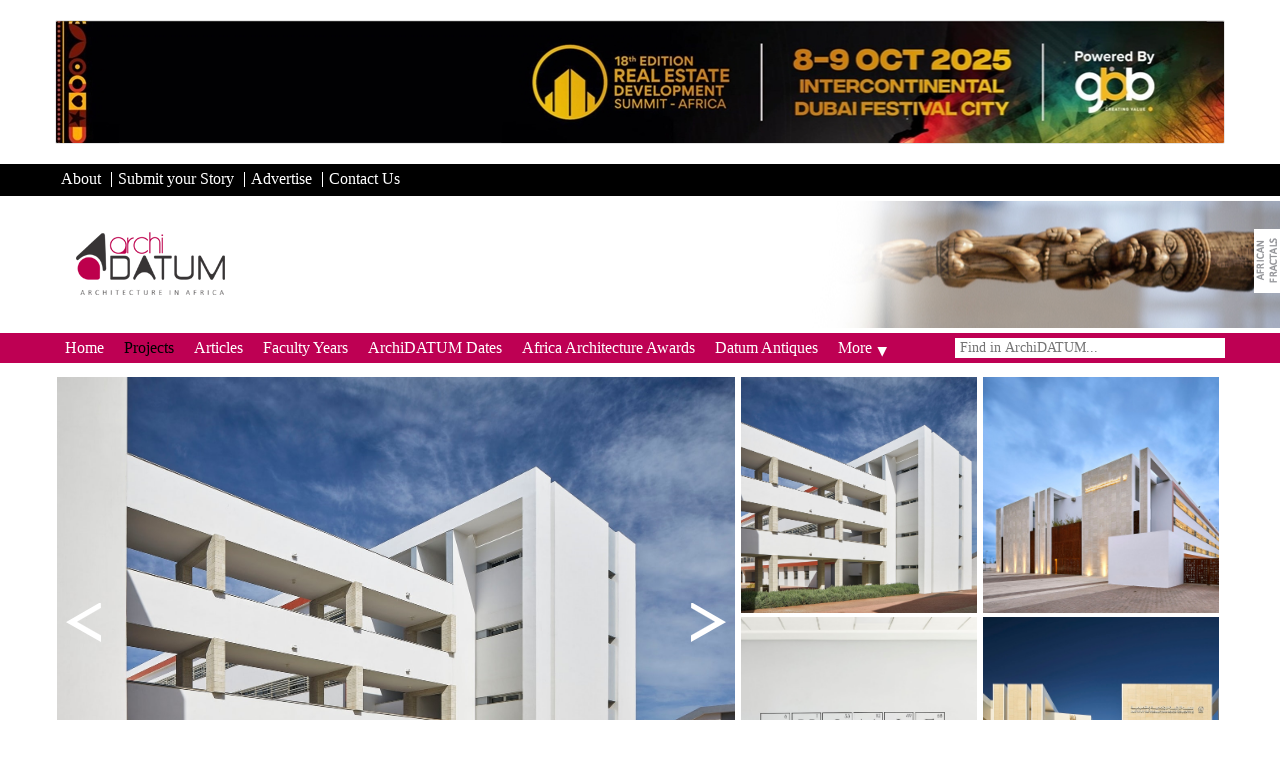

--- FILE ---
content_type: text/html; charset=utf-8
request_url: https://www.archidatum.com/projects/wall-of-knowledge-tarik-zoubdi-architects/
body_size: 38927
content:


<!doctype html>
<html class="no-js" lang="en">
   <head>
      <meta charset="utf-8" />
      <meta name="viewport" content="width=device-width, initial-scale=1.0, maximum-scale=1.0, user-scalable=no" />
	<meta name="keywords" content="Wall of Knowledge / Tarik Zoubdi Architects" />
	<meta name="Description" content="Wall of Knowledge / Tarik Zoubdi Architects" />
      <title>Wall of Knowledge / Tarik Zoubdi Architects | </title>
	  	<!--FAVICON-->
	<link rel="shortcut icon" href="/media/1982/preview_32x32.png" type="image/x-icon" />
	  <!--Fonts.com-->
	  <link type="text/css" rel="stylesheet" href="http://fast.fonts.net/cssapi/5df15a32-fae8-48d6-a27a-61996cd40b4b.css"/>
	  <link href="//netdna.bootstrapcdn.com/font-awesome/4.0.3/css/font-awesome.css" rel="stylesheet">
       <link href="/bundles/site.css?v=ny4OW4UBwH5Jxc8OXTPSJxW4Bj9rFd4H9C-flawTeOA1" rel="stylesheet"/>



       <!--[if IE 8]>
    <link href="/CSS/ie8.css" rel="stylesheet" type="text/css" />
    <![endif]-->
       
      <script src="/scripts/vendor/custom.modernizr.js"></script>
	
	  <script>
		Modernizr.load(
		{
		test: Modernizr.mq('only all'),
		nope: '/scripts/Vendor/respond.js'
		}
		);
       </script>
	  
	  
	 
   </head>
  <body>

<div id="fb-root"></div>
<script>(function(d, s, id) {
  var js, fjs = d.getElementsByTagName(s)[0];
  if (d.getElementById(id)) return;
  js = d.createElement(s); js.id = id;
  js.src = "//connect.facebook.net/en_US/sdk.js#xfbml=1&version=v2.0";
  fjs.parentNode.insertBefore(js, fjs);
}(document, 'script', 'facebook-jssdk'));</script>	
	
      <div id="wrapper">
         <div class="off-canvas-wrap" data-offcanvas>
            <div class="inner-wrap">
               

<div id="header">
	
<div id="top_banner">
<div class="row hide-for-small-only">
<div class="small-12 medium-12 large-12 columns">	
	
 <a href="https://africa.redevelopmentsummit.com/" target="_blank">	
<img src="/ImageGen.ashx?image=/media/11195/image-gen.jpg&amp;width=1170&amp;compression=100"/>	
</a>	   
	
</div><!----/.small-12 large-12 columns--->
</div><!----/.row--->	
</div><!----/.top_banner--->
	
<div id="top_links">
	
	
<div class="row hide-for-small-only">
<div class="small-12 medium-6 large-6 columns">
<ul>
<li><a href="/about/" title="About">About</a></li>
<li><a href="/submit-your-story/" title="Submit your Story">Submit your Story</a></li>
<li><a href="/advertise/" title="Advertise">Advertise</a></li>
<li><a href="/contact-us/" title="Contact Us">Contact Us</a></li>
</ul>		
</div><!----/.small-12 large-6 columns--->
	
<div class="small-12 medium-6 large-6 columns hide">
<div id="LoggedInStatus">
<ul class="right">
<li><a href="/sign-in?pageId=14661" class="signin">Sign In </a></li>
<li><a href="/register/" id="RegisterLink" class="register">Register</a></li>  
<li class="hide"><a href="/ForgotPassword" id="parentForgotPasswordLink" class="signin">Forgot Password?</a></li>
</ul>
</div>
	
</div><!----/.small-12 large-6 columns--->	
</div><!----/.row--->	
	
</div><!----/.top_links--->



<div style="background: url(/media/5774/header-banner-image-02jpeg.jpe);background-position:right center;background-repeat:no-repeat;" id="logo_section">

	
<div id="headersliderHolder">
	<div id="headerslider">
      <div class="handle">
         <a href="#" title="Click me" class="pop">
         <img src="/media/1970/closed.png" class="left">
         </a>
      </div>
      <div class="content">
		  <div class="right">Usually representing spirits, ancestors or the primordial couple, these figures were placed in shrines and treated with great respect. Through a wide range of style, scale, belief and function the couples depicted share a timeless, serene equality necessary to the continuity of their societies.</div>
      </div>
	</div>
	</div>	
	
<div class="row">
<div class="small-5 medium-8 large-8 columns">
<a href="/" title="&laquo; Back to home" class="logo_wrapper">
<img src="/media/1252/logo.jpg" />
</a>
</div><!----/.small-5 medium-8 large-8 columns--->
<div class="small-7 medium-4 large-4 columns">
	
	

</div><!----/.small-7 medium-4 large-4 columns--->	
</div>	
	
	
	
<!----/.row--->	
	
</div><!----/.logo_section--->


<div id="main_nav">
<div class="row">
<div class="small-12 medium-9 large-9 columns">
		      <nav class="top-bar hide-for-medium-down" data-topbar>
                  <ul class="title-area">
                     
                     <li class="toggle-topbar menu-icon"><a href="#"><span>Menu</span></a></li>
                  </ul>
				  
                  <section class="top-bar-section">
                     <!-- Right Nav Section -->
                     <ul>
                        


<li><a href="/" title="Home">Home</a></li>
        <li id="first" class="current">
            <a href="/projects/">Projects</a>		
        </li>	
        <li id="">
            <a href="/articles/">Articles</a>		
        </li>	
    
		<li><a href="/Categories?categoryId=1908" title="Faculty Years">Faculty Years</a></li>	
		<li><a href="/Categories?categoryId=1734" title="ArchiDATUM Dates">ArchiDATUM Dates</a></li>	
		<li><a href="/Categories?categoryId=12689" title="Africa Architecture Awards">Africa Architecture Awards</a></li>	
		<li><a href="/Categories?categoryId=6326" title="Datum Antiques">Datum Antiques</a></li>	
    
    <li><a class="last">More</a>
				<ul class="level2">
						<li class=""><a href="/Categories?categoryId=1925">City Planning</a></li>
						<li class=""><a href="/Categories?categoryId=1978">Contemporary</a></li>
						<li class=""><a href="/Categories?categoryId=1928">Residential</a></li>
						<li class=""><a href="/Categories?categoryId=2959">Hospitals</a></li>
				</ul>
	</li>
                     </ul>
                  </section>
               </nav><!----/nav--->	
					  

					  
					  
					  
</div><!----/.small-12 medium-9 large-9 columns--->					  
					  
<div class="small-12 medium-3 large-3 columns"><div class="searchBox right">
	<form action="/search" method="GET">
		<div class="searchItem left">
			<input name="q" type="text" class="SearchFeild" id="searchBox"  placeholder="Find in ArchiDATUM..." />
		</div>
		<div class="right">
			<button type="image" alt="Submit" class="submit"></button>
		</div>
	
	</form>
</div></div><!----/.small-2 large-3 columns--->	
	
</div><!----/.row--->	
	
</div><!----/.main_nav--->	
	
	
	
</div><!----/header--->
	
	
	
<nav class="tab-bar show-for-medium-down">
   <section class="left-small">
      <a class="left-off-canvas-toggle menu-icon" href="#"><span></span></a>
   </section>
   <section class="middle tab-bar-section">
      <h1 class="title"></h1>
   </section>
</nav>
<aside class="left-off-canvas-menu">
   <ul class="off-canvas-list">
      
	  
      


<li><a href="/" title="Home">Home</a></li>
        <li id="first" class="current">
            <a href="/projects/">Projects</a>		
        </li>	
        <li id="">
            <a href="/articles/">Articles</a>		
        </li>	
    
		<li><a href="/Categories?categoryId=1908" title="Faculty Years">Faculty Years</a></li>	
		<li><a href="/Categories?categoryId=1734" title="ArchiDATUM Dates">ArchiDATUM Dates</a></li>	
		<li><a href="/Categories?categoryId=12689" title="Africa Architecture Awards">Africa Architecture Awards</a></li>	
		<li><a href="/Categories?categoryId=6326" title="Datum Antiques">Datum Antiques</a></li>	
    
    <li><a class="last">More</a>
				<ul class="level2">
						<li class=""><a href="/Categories?categoryId=1925">City Planning</a></li>
						<li class=""><a href="/Categories?categoryId=1978">Contemporary</a></li>
						<li class=""><a href="/Categories?categoryId=1928">Residential</a></li>
						<li class=""><a href="/Categories?categoryId=2959">Hospitals</a></li>
				</ul>
	</li>
    
		<li><a href="/about/" title="About">About</a></li>
		<li><a href="/submit-your-story/" title="Submit your Story">Submit your Story</a></li>
		<li><a href="/advertise/" title="Advertise">Advertise</a></li>
		<li><a href="/contact-us/" title="Contactus">Contact us</a></li>
	   <li><a href="/sign-in?pageId=14661" class="signin">Sign In </a></li>
       <li><a href="/register/" id="RegisterLink" class="register">Register</a></li>  
	
   </ul>
</aside>	
	
	
               <section class="main-section">
                  
                        




<div class="row spacebottom hide-for-small-only">
<div class="small-12 medium-12 large-12 columns">	
	
<div class="one_home_boxes">

<ul class="">
<li class="small-7 medium-7 large-7 columns">

	
	
<ul class="bxslider">
    <li>
        <div class="imgLiquidFill imgLiquid" style="width: 680px; height: 476px;">
            <img src='/ImageGen.ashx?image=/media/11000/wall-of-knowledge-tarik-zoubdi-architects-tarik-zoubdi-el-jadida-morocco-18.jpg&compression=100' alt='archiDATUM' />
        </div>
    </li>
        <li>
            <div class="imgLiquidFill imgLiquid" style="width:680px; height:476px;">
                <img src='/ImageGen.ashx?image=/media/10983/wall-of-knowledge-tarik-zoubdi-architects-tarik-zoubdi-el-jadida-morocco-1.jpg&compression=100' alt='archiDATUM' />
            </div>
        </li>
        <li>
            <div class="imgLiquidFill imgLiquid" style="width:680px; height:476px;">
                <img src='/ImageGen.ashx?image=/media/10984/wall-of-knowledge-tarik-zoubdi-architects-tarik-zoubdi-el-jadida-morocco-5.jpg&compression=100' alt='archiDATUM' />
            </div>
        </li>
        <li>
            <div class="imgLiquidFill imgLiquid" style="width:680px; height:476px;">
                <img src='/ImageGen.ashx?image=/media/10985/wall-of-knowledge-tarik-zoubdi-architects-tarik-zoubdi-el-jadida-morocco-6.jpg&compression=100' alt='archiDATUM' />
            </div>
        </li>
        <li>
            <div class="imgLiquidFill imgLiquid" style="width:680px; height:476px;">
                <img src='/ImageGen.ashx?image=/media/10986/wall-of-knowledge-tarik-zoubdi-architects-tarik-zoubdi-el-jadida-morocco-3.jpg&compression=100' alt='archiDATUM' />
            </div>
        </li>
        <li>
            <div class="imgLiquidFill imgLiquid" style="width:680px; height:476px;">
                <img src='/ImageGen.ashx?image=/media/10987/wall-of-knowledge-tarik-zoubdi-architects-tarik-zoubdi-el-jadida-morocco-7.jpg&compression=100' alt='archiDATUM' />
            </div>
        </li>
        <li>
            <div class="imgLiquidFill imgLiquid" style="width:680px; height:476px;">
                <img src='/ImageGen.ashx?image=/media/10988/wall-of-knowledge-tarik-zoubdi-architects-tarik-zoubdi-el-jadida-morocco-8.jpg&compression=100' alt='archiDATUM' />
            </div>
        </li>
        <li>
            <div class="imgLiquidFill imgLiquid" style="width:680px; height:476px;">
                <img src='/ImageGen.ashx?image=/media/10989/wall-of-knowledge-tarik-zoubdi-architects-tarik-zoubdi-el-jadida-morocco-4.jpg&compression=100' alt='archiDATUM' />
            </div>
        </li>
        <li>
            <div class="imgLiquidFill imgLiquid" style="width:680px; height:476px;">
                <img src='/ImageGen.ashx?image=/media/10990/wall-of-knowledge-tarik-zoubdi-architects-tarik-zoubdi-el-jadida-morocco-13.jpg&compression=100' alt='archiDATUM' />
            </div>
        </li>
        <li>
            <div class="imgLiquidFill imgLiquid" style="width:680px; height:476px;">
                <img src='/ImageGen.ashx?image=/media/10991/wall-of-knowledge-tarik-zoubdi-architects-tarik-zoubdi-el-jadida-morocco-10.jpg&compression=100' alt='archiDATUM' />
            </div>
        </li>
        <li>
            <div class="imgLiquidFill imgLiquid" style="width:680px; height:476px;">
                <img src='/ImageGen.ashx?image=/media/10992/wall-of-knowledge-tarik-zoubdi-architects-tarik-zoubdi-el-jadida-morocco-9.jpg&compression=100' alt='archiDATUM' />
            </div>
        </li>
        <li>
            <div class="imgLiquidFill imgLiquid" style="width:680px; height:476px;">
                <img src='/ImageGen.ashx?image=/media/10993/wall-of-knowledge-tarik-zoubdi-architects-tarik-zoubdi-el-jadida-morocco-2.jpg&compression=100' alt='archiDATUM' />
            </div>
        </li>
        <li>
            <div class="imgLiquidFill imgLiquid" style="width:680px; height:476px;">
                <img src='/ImageGen.ashx?image=/media/10994/wall-of-knowledge-tarik-zoubdi-architects-tarik-zoubdi-el-jadida-morocco-11.jpg&compression=100' alt='archiDATUM' />
            </div>
        </li>
        <li>
            <div class="imgLiquidFill imgLiquid" style="width:680px; height:476px;">
                <img src='/ImageGen.ashx?image=/media/10995/wall-of-knowledge-tarik-zoubdi-architects-tarik-zoubdi-el-jadida-morocco-14.jpg&compression=100' alt='archiDATUM' />
            </div>
        </li>
        <li>
            <div class="imgLiquidFill imgLiquid" style="width:680px; height:476px;">
                <img src='/ImageGen.ashx?image=/media/10996/wall-of-knowledge-tarik-zoubdi-architects-tarik-zoubdi-el-jadida-morocco-15.jpg&compression=100' alt='archiDATUM' />
            </div>
        </li>
        <li>
            <div class="imgLiquidFill imgLiquid" style="width:680px; height:476px;">
                <img src='/ImageGen.ashx?image=/media/10997/wall-of-knowledge-tarik-zoubdi-architects-tarik-zoubdi-el-jadida-morocco-17.jpg&compression=100' alt='archiDATUM' />
            </div>
        </li>
        <li>
            <div class="imgLiquidFill imgLiquid" style="width:680px; height:476px;">
                <img src='/ImageGen.ashx?image=/media/10998/wall-of-knowledge-tarik-zoubdi-architects-tarik-zoubdi-el-jadida-morocco-12.jpg&compression=100' alt='archiDATUM' />
            </div>
        </li>
        <li>
            <div class="imgLiquidFill imgLiquid" style="width:680px; height:476px;">
                <img src='/ImageGen.ashx?image=/media/10999/wall-of-knowledge-tarik-zoubdi-architects-tarik-zoubdi-el-jadida-morocco-19.jpg&compression=100' alt='archiDATUM' />
            </div>
        </li>
        <li>
            <div class="imgLiquidFill imgLiquid" style="width:680px; height:476px;">
                <img src='/ImageGen.ashx?image=/media/11000/wall-of-knowledge-tarik-zoubdi-architects-tarik-zoubdi-el-jadida-morocco-18.jpg&compression=100' alt='archiDATUM' />
            </div>
        </li>
        <li>
            <div class="imgLiquidFill imgLiquid" style="width:680px; height:476px;">
                <img src='/ImageGen.ashx?image=/media/11001/wall-of-knowledge-tarik-zoubdi-architects-tarik-zoubdi-el-jadida-morocco-16.jpg&compression=100' alt='archiDATUM' />
            </div>
        </li>
        <li>
            <div class="imgLiquidFill imgLiquid" style="width:680px; height:476px;">
                <img src='/ImageGen.ashx?image=/media/11002/wall-of-knowledge-tarik-zoubdi-architects-tarik-zoubdi-el-jadida-morocco-21.jpg&compression=100' alt='archiDATUM' />
            </div>
        </li>
        <li>
            <div class="imgLiquidFill imgLiquid" style="width:680px; height:476px;">
                <img src='/ImageGen.ashx?image=/media/11004/wall-of-knowledge-tarik-zoubdi-architects-tarik-zoubdi-el-jadida-morocco-22.jpg&compression=100' alt='archiDATUM' />
            </div>
        </li>
        <li>
            <div class="imgLiquidFill imgLiquid" style="width:680px; height:476px;">
                <img src='/ImageGen.ashx?image=/media/11003/wall-of-knowledge-tarik-zoubdi-architects-tarik-zoubdi-el-jadida-morocco-23.jpg&compression=100' alt='archiDATUM' />
            </div>
        </li>
        <li>
            <div class="imgLiquidFill imgLiquid" style="width:680px; height:476px;">
                <img src='/ImageGen.ashx?image=/media/11005/wall-of-knowledge-tarik-zoubdi-architects-tarik-zoubdi-el-jadida-morocco-24.jpg&compression=100' alt='archiDATUM' />
            </div>
        </li>
        <li>
            <div class="imgLiquidFill imgLiquid" style="width:680px; height:476px;">
                <img src='/ImageGen.ashx?image=/media/11006/wall-of-knowledge-tarik-zoubdi-architects-tarik-zoubdi-el-jadida-morocco-20.jpg&compression=100' alt='archiDATUM' />
            </div>
        </li>
</ul>
	<a href="#" class="nextimg"></a>
	<a href="#" class="previmg"></a>   

</li>
	
<li class="small-5 medium-5 large-5 columns">
    

	
<ul>
<li class="small-6 medium-6 large-6 columns">
<a href="/gallery/?id=14664&node=14661" id="ProjectGallery">
	
<div class="imgLiquidFill imgLiquid" style="width:236px; height:236px;">
 <img alt="archiDATUM" src="/media/10983/wall-of-knowledge-tarik-zoubdi-architects-tarik-zoubdi-el-jadida-morocco-1.jpg"/>
</div>
	
</a>	
</li>
<li class="small-6 medium-6 large-6 columns">
<a href="/gallery/?id=14665&node=14661" id="ProjectGallery">
	
<div class="imgLiquidFill imgLiquid" style="width:236px; height:236px;">
 <img alt="archiDATUM" src="/media/10984/wall-of-knowledge-tarik-zoubdi-architects-tarik-zoubdi-el-jadida-morocco-5.jpg"/>
</div>
	
</a>	
</li>
<li class="small-6 medium-6 large-6 columns">
<a href="/gallery/?id=14666&node=14661" id="ProjectGallery">
	
<div class="imgLiquidFill imgLiquid" style="width:236px; height:236px;">
 <img alt="archiDATUM" src="/media/10985/wall-of-knowledge-tarik-zoubdi-architects-tarik-zoubdi-el-jadida-morocco-6.jpg"/>
</div>
	
</a>	
</li>
<li class="small-6 medium-6 large-6 columns">
<a href="/gallery/?id=14667&node=14661" id="ProjectGallery">
	
<div class="imgLiquidFill imgLiquid" style="width:236px; height:236px;">
 <img alt="archiDATUM" src="/media/10986/wall-of-knowledge-tarik-zoubdi-architects-tarik-zoubdi-el-jadida-morocco-3.jpg"/>
</div>
	
</a>	
</li>

</ul>
    
</li>
</ul>
</div>	
	
</div>	
</div>
	
	
	
	

<div class="row">
    <div class="small-12 medium-8 large-8 columns">
        <div class="project_wrapper_main">
			
            <div class="entry_content newsItem">
<ul class="clr">
<li>
<h1>Wall of Knowledge / Tarik Zoubdi Architects </h1>
</li>
</ul>	
<div class="row">

<div class="small-12 medium-8 large-8 columns artcle_social">
<p>

Architects:
                            <strong class="pink"><a href="/14688/architects/Tarik-Zoubdi-Architects-">Tarik Zoubdi Architects </a> <text>&nbsp;</text></strong>
	<br />

	
Location: El Jadida, 	<strong class="pink_border"> 
            &nbsp;<a href="/2142/countries/Morocco">Morocco</a>
	</strong><br />
Interior Décor: <strong class="pink_border"> Tarik Zoubdi Architects </strong><br />Project Year: 2017<br />Photographer: <strong>Tarik Zoubdi Architects</strong><br />
</p>

</div><!----/small-12 large-8 columns---->
<div class="small-12 medium-4 large-4 columns socialvertcal hide-for-small-only">	


	
	<div data-easyshare data-easyshare-url="/projects/wall-of-knowledge-tarik-zoubdi-architects/"  id="14661" class="right">
	
<div class="row">		   
<div class="small-12 medium-12 large-12 columns">	

<!-- bookmark -->

		   <a href="/sign-in/" class="signin"><img src="/media/1770/bookmarke02.png" /></a>

				
</div><!----/small-12 large-12 columns---->
</div><!----/row---->	
		
<div class="row container_button_main">		   
<div class="small-12 medium-12 large-12 columns">	

<!-- Facebook -->
	<fb:like href="https://www.archidatum.com/projects/wall-of-knowledge-tarik-zoubdi-architects/projects/wall-of-knowledge-tarik-zoubdi-architects/" layout="button_count" action="like" show_faces="false" share="false"></fb:like>


				
</div><!----/small-12 large-12 columns---->
</div><!----/row---->				
				
<div class="row container_button_main">			   
<div class="small-12 medium-12 large-12 columns">					

		<!-- Twitter -->

<iframe id="tweet-button" allowtransparency="true" frameborder="0" scrolling="no"
            src="http://platform.twitter.com/widgets/tweet_button.html?url=http://www.archidatum.com/projects/wall-of-knowledge-tarik-zoubdi-architects/&via=ArchiDATUM&amp;count=horizontal"
            style="width:100px; height:21px;"></iframe>
				
</div><!----/small-12 large-12 columns---->
</div><!----/row---->

<div class="row spacetop">		   
<div class="small-12 medium-12 large-12 columns">					
		<a href="#CommentBar"><button data-easyshare-button="comment_button">
	
			<span>comment</span>
		</button></a>
	<span data-easyshare-button-count="twitter">0</span>	
	</div><!----/small-12 large-12 columns---->
</div><!----/row---->
	
</div>	
			
		
	
	

	
</div><!----/small-12 large-4 columns---->	

		   
</div><!----/row---->	
</div><!----/entry_content--->	

            <div class="row">
                <div class="small-12 medium-12 large-12 columns">
                    <ul class="sub_project_title">
<li>
	
<ul class="inline">
<li>07 August 2018</li>
</ul>
<li>
            <a href="/1932/categories/Education-Centres">Education Centres</a> ,
            <a href="/1973/categories/Editor&#39;s-Choice">Editor&#39;s Choice</a> ,
            <a href="/1904/categories/Selected-Works">Selected Works</a> ,
            <a href="/1931/categories/Communal-Centres">Communal Centres</a> ,
            <a href="/10603/categories/Contemporary-Arabic">Contemporary Arabic</a> ,
</li>	
</li>		   
</ul>

                    <p id="MainContent"><p>"Wall of knowledge" is a construction project of a middle school in the city of El Jadida (100 km south of Casablanca). The school was built for the OCP employees' children.</p>
<p><img style="width: 829px; height: 552px; display: block; margin-left: auto; margin-right: auto;" src="/media/11000/wall-of-knowledge-tarik-zoubdi-architects-tarik-zoubdi-el-jadida-morocco-18.jpg?width=829px&amp;height=552px" alt="Wall of Knowledge / Tarik Zoubdi Architects"><br> The irregular shape of the site and its orientation to the sun suggested a spatial distribution of the project in three main areas. The central area is a building reserved for teaching. It occupies the middle of the plot. This strategic position allows it to serve as a landmark for the neighborhood. The northern area includes all sport facilities. The southern area is kept vacant for future school extension.</p>
<p><img style="width: 458px; height: 686px; display: block; margin-left: auto; margin-right: auto;" src="/media/11003/wall-of-knowledge-tarik-zoubdi-architects-tarik-zoubdi-el-jadida-morocco-23.jpg?width=458px&amp;height=686px" alt="Wall of Knowledge / Tarik Zoubdi Architects"><br> <br> The compactness of the project makes it possible to shorten the maximum walking distances. The building is set back. It unfolds its facade's covering on the ground to create a public plaza, serving as a socializing space as well as a security perimeter avoiding the pupils to find themselves directly on the roadway when they come out of school. </p>
<p><img style="width: 751px; height: 500px; display: block; margin-left: auto; margin-right: auto;" src="/media/10991/wall-of-knowledge-tarik-zoubdi-architects-tarik-zoubdi-el-jadida-morocco-10.jpg?width=751px&amp;height=500px" alt="Wall of Knowledge / Tarik Zoubdi Architects"></p>
<p>The hermetic and protective character of the facade is meant to be monumental: being covered with local stones, it is a tribute to the architecture of the Portuguese old city of El Jadida. It also gives to the main entrance a presence which symbolizes the strength of knowledge and know-how.</p>
<p><img style="width: 760px; height: 547px; display: block; margin-left: auto; margin-right: auto;" src="/media/10992/wall-of-knowledge-tarik-zoubdi-architects-tarik-zoubdi-el-jadida-morocco-9.jpg?width=760px&amp;height=547px" alt="Wall of Knowledge / Tarik Zoubdi Architects"><br> The metallic "Moucharabieh" skin adorned with "universal alphabet" as a symbol of tolerance protects the interior from the sun and prying eyes.</p>
<p><img style="width: 492px; height: 656px; display: block; margin-left: auto; margin-right: auto;" src="/media/10999/wall-of-knowledge-tarik-zoubdi-architects-tarik-zoubdi-el-jadida-morocco-19.jpg?width=492px&amp;height=656px" alt="Wall of Knowledge / Tarik Zoubdi Architects"><br> <br> The central lobby allows quick access to all major locations of the main building through the passageways and footbridges that form an architectural promenade around the central courtyard like patios of Medersas (Moroccan Traditional Schools). The interior walls serve as a learning support through quotes and graphics which invite students and teaching staff to open-mindedness and self-transcendence.</p></p>

                </div><!----/small-12 medium-12 large-12 columns--->
            </div><!----/row--->
					
            




            

<div class="row">		   
<div class="small-12 medium-12 large-12 columns">	
<ul>
	
<li>
<div class="containerr_photo">
<ul>
<li class="small-12 medium-4 large-4 columns ">
<a href="/gallery?id=14664&node=14661">
<ul>
	<li>

	                           <div class="entry_project">
                                <div class="imgLiquidFill imgLiquid" style="width:245px; height:245px;">
                                     <img alt="archiDATUM" src="/media/10983/wall-of-knowledge-tarik-zoubdi-architects-tarik-zoubdi-el-jadida-morocco-1.jpg"/>
                                                   </div>
									               </div>
										</li>
	</ul>
</a>	

									
<p class="center gallery-details-title">&copy; Wall of Knowledge tarik Zoubdi Architects ©Tari...</p>
									
									
									
</li>
<li class="small-12 medium-4 large-4 columns ">
<a href="/gallery?id=14665&node=14661">
<ul>
	<li>

	                           <div class="entry_project">
                                <div class="imgLiquidFill imgLiquid" style="width:245px; height:245px;">
                                     <img alt="archiDATUM" src="/media/10984/wall-of-knowledge-tarik-zoubdi-architects-tarik-zoubdi-el-jadida-morocco-5.jpg"/>
                                                   </div>
									               </div>
										</li>
	</ul>
</a>	

									
<p class="center gallery-details-title">&copy; Wall of Knowledge tarik Zoubdi Architects ©Tari...</p>
									
									
									
</li>
<li class="small-12 medium-4 large-4 columns end">
<a href="/gallery?id=14666&node=14661">
<ul>
	<li>

	                           <div class="entry_project">
                                <div class="imgLiquidFill imgLiquid" style="width:245px; height:245px;">
                                     <img alt="archiDATUM" src="/media/10985/wall-of-knowledge-tarik-zoubdi-architects-tarik-zoubdi-el-jadida-morocco-6.jpg"/>
                                                   </div>
									               </div>
										</li>
	</ul>
</a>	

									
<p class="center gallery-details-title">&copy; Wall of Knowledge tarik Zoubdi Architects ©Tari...</p>
									
									
									
</li>
</ul>
</div>
</li>
<li>
<div class="containerr_photo">
<ul>
<li class="small-12 medium-4 large-4 columns ">
<a href="/gallery?id=14667&node=14661">
<ul>
	<li>

	                           <div class="entry_project">
                                <div class="imgLiquidFill imgLiquid" style="width:245px; height:245px;">
                                     <img alt="archiDATUM" src="/media/10986/wall-of-knowledge-tarik-zoubdi-architects-tarik-zoubdi-el-jadida-morocco-3.jpg"/>
                                                   </div>
									               </div>
										</li>
	</ul>
</a>	

									
<p class="center gallery-details-title">&copy; Wall of Knowledge tarik Zoubdi Architects ©Tari...</p>
									
									
									
</li>
<li class="small-12 medium-4 large-4 columns ">
<a href="/gallery?id=14668&node=14661">
<ul>
	<li>

	                           <div class="entry_project">
                                <div class="imgLiquidFill imgLiquid" style="width:245px; height:245px;">
                                     <img alt="archiDATUM" src="/media/10987/wall-of-knowledge-tarik-zoubdi-architects-tarik-zoubdi-el-jadida-morocco-7.jpg"/>
                                                   </div>
									               </div>
										</li>
	</ul>
</a>	

									
<p class="center gallery-details-title">&copy; Wall of Knowledge tarik Zoubdi Architects ©Tari...</p>
									
									
									
</li>
<li class="small-12 medium-4 large-4 columns end">
<a href="/gallery?id=14669&node=14661">
<ul>
	<li>

	                           <div class="entry_project">
                                <div class="imgLiquidFill imgLiquid" style="width:245px; height:245px;">
                                     <img alt="archiDATUM" src="/media/10988/wall-of-knowledge-tarik-zoubdi-architects-tarik-zoubdi-el-jadida-morocco-8.jpg"/>
                                                   </div>
									               </div>
										</li>
	</ul>
</a>	

									
<p class="center gallery-details-title">&copy; Wall of Knowledge tarik Zoubdi Architects ©Tari...</p>
									
									
									
</li>
</ul>
</div>
</li>
<li>
<div class="containerr_photo">
<ul>
<li class="small-12 medium-4 large-4 columns ">
<a href="/gallery?id=14670&node=14661">
<ul>
	<li>

	                           <div class="entry_project">
                                <div class="imgLiquidFill imgLiquid" style="width:245px; height:245px;">
                                     <img alt="archiDATUM" src="/media/10989/wall-of-knowledge-tarik-zoubdi-architects-tarik-zoubdi-el-jadida-morocco-4.jpg"/>
                                                   </div>
									               </div>
										</li>
	</ul>
</a>	

									
<p class="center gallery-details-title">&copy; Wall of Knowledge tarik Zoubdi Architects ©Tari...</p>
									
									
									
</li>
<li class="small-12 medium-4 large-4 columns ">
<a href="/gallery?id=14671&node=14661">
<ul>
	<li>

	                           <div class="entry_project">
                                <div class="imgLiquidFill imgLiquid" style="width:245px; height:245px;">
                                     <img alt="archiDATUM" src="/media/10990/wall-of-knowledge-tarik-zoubdi-architects-tarik-zoubdi-el-jadida-morocco-13.jpg"/>
                                                   </div>
									               </div>
										</li>
	</ul>
</a>	

									
<p class="center gallery-details-title">&copy; Wall of Knowledge tarik Zoubdi Architects ©Tari...</p>
									
									
									
</li>
<li class="small-12 medium-4 large-4 columns end">
<a href="/gallery?id=14672&node=14661">
<ul>
	<li>

	                           <div class="entry_project">
                                <div class="imgLiquidFill imgLiquid" style="width:245px; height:245px;">
                                     <img alt="archiDATUM" src="/media/10991/wall-of-knowledge-tarik-zoubdi-architects-tarik-zoubdi-el-jadida-morocco-10.jpg"/>
                                                   </div>
									               </div>
										</li>
	</ul>
</a>	

									
<p class="center gallery-details-title">&copy; Wall of Knowledge tarik Zoubdi Architects ©Tari...</p>
									
									
									
</li>
</ul>
</div>
</li>
<li>
<div class="containerr_photo">
<ul>
<li class="small-12 medium-4 large-4 columns ">
<a href="/gallery?id=14673&node=14661">
<ul>
	<li>

	                           <div class="entry_project">
                                <div class="imgLiquidFill imgLiquid" style="width:245px; height:245px;">
                                     <img alt="archiDATUM" src="/media/10992/wall-of-knowledge-tarik-zoubdi-architects-tarik-zoubdi-el-jadida-morocco-9.jpg"/>
                                                   </div>
									               </div>
										</li>
	</ul>
</a>	

									
<p class="center gallery-details-title">&copy; Wall of Knowledge tarik Zoubdi Architects ©Tari...</p>
									
									
									
</li>
<li class="small-12 medium-4 large-4 columns ">
<a href="/gallery?id=14674&node=14661">
<ul>
	<li>

	                           <div class="entry_project">
                                <div class="imgLiquidFill imgLiquid" style="width:245px; height:245px;">
                                     <img alt="archiDATUM" src="/media/10993/wall-of-knowledge-tarik-zoubdi-architects-tarik-zoubdi-el-jadida-morocco-2.jpg"/>
                                                   </div>
									               </div>
										</li>
	</ul>
</a>	

									
<p class="center gallery-details-title">&copy; Wall of Knowledge tarik Zoubdi Architects ©Tari...</p>
									
									
									
</li>
<li class="small-12 medium-4 large-4 columns end">
<a href="/gallery?id=14675&node=14661">
<ul>
	<li>

	                           <div class="entry_project">
                                <div class="imgLiquidFill imgLiquid" style="width:245px; height:245px;">
                                     <img alt="archiDATUM" src="/media/10994/wall-of-knowledge-tarik-zoubdi-architects-tarik-zoubdi-el-jadida-morocco-11.jpg"/>
                                                   </div>
									               </div>
										</li>
	</ul>
</a>	

									
<p class="center gallery-details-title">&copy; Wall of Knowledge tarik Zoubdi Architects ©Tari...</p>
									
									
									
</li>
</ul>
</div>
</li>
<li>
<div class="containerr_photo">
<ul>
<li class="small-12 medium-4 large-4 columns ">
<a href="/gallery?id=14676&node=14661">
<ul>
	<li>

	                           <div class="entry_project">
                                <div class="imgLiquidFill imgLiquid" style="width:245px; height:245px;">
                                     <img alt="archiDATUM" src="/media/10995/wall-of-knowledge-tarik-zoubdi-architects-tarik-zoubdi-el-jadida-morocco-14.jpg"/>
                                                   </div>
									               </div>
										</li>
	</ul>
</a>	

									
<p class="center gallery-details-title">&copy; Wall of Knowledge tarik Zoubdi Architects ©Tari...</p>
									
									
									
</li>
<li class="small-12 medium-4 large-4 columns ">
<a href="/gallery?id=14677&node=14661">
<ul>
	<li>

	                           <div class="entry_project">
                                <div class="imgLiquidFill imgLiquid" style="width:245px; height:245px;">
                                     <img alt="archiDATUM" src="/media/10996/wall-of-knowledge-tarik-zoubdi-architects-tarik-zoubdi-el-jadida-morocco-15.jpg"/>
                                                   </div>
									               </div>
										</li>
	</ul>
</a>	

									
<p class="center gallery-details-title">&copy; Wall of Knowledge tarik Zoubdi Architects ©Tari...</p>
									
									
									
</li>
<li class="small-12 medium-4 large-4 columns end">
<a href="/gallery?id=14678&node=14661">
<ul>
	<li>

	                           <div class="entry_project">
                                <div class="imgLiquidFill imgLiquid" style="width:245px; height:245px;">
                                     <img alt="archiDATUM" src="/media/10997/wall-of-knowledge-tarik-zoubdi-architects-tarik-zoubdi-el-jadida-morocco-17.jpg"/>
                                                   </div>
									               </div>
										</li>
	</ul>
</a>	

									
<p class="center gallery-details-title">&copy; Wall of Knowledge tarik Zoubdi Architects ©Tari...</p>
									
									
									
</li>
</ul>
</div>
</li>
<li>
<div class="containerr_photo">
<ul>
<li class="small-12 medium-4 large-4 columns ">
<a href="/gallery?id=14679&node=14661">
<ul>
	<li>

	                           <div class="entry_project">
                                <div class="imgLiquidFill imgLiquid" style="width:245px; height:245px;">
                                     <img alt="archiDATUM" src="/media/10998/wall-of-knowledge-tarik-zoubdi-architects-tarik-zoubdi-el-jadida-morocco-12.jpg"/>
                                                   </div>
									               </div>
										</li>
	</ul>
</a>	

									
<p class="center gallery-details-title">&copy; Wall of Knowledge tarik Zoubdi Architects ©Tari...</p>
									
									
									
</li>
<li class="small-12 medium-4 large-4 columns ">
<a href="/gallery?id=14680&node=14661">
<ul>
	<li>

	                           <div class="entry_project">
                                <div class="imgLiquidFill imgLiquid" style="width:245px; height:245px;">
                                     <img alt="archiDATUM" src="/media/10999/wall-of-knowledge-tarik-zoubdi-architects-tarik-zoubdi-el-jadida-morocco-19.jpg"/>
                                                   </div>
									               </div>
										</li>
	</ul>
</a>	

									
<p class="center gallery-details-title">&copy; Wall of Knowledge tarik Zoubdi Architects ©Tari...</p>
									
									
									
</li>
<li class="small-12 medium-4 large-4 columns end">
<a href="/gallery?id=14681&node=14661">
<ul>
	<li>

	                           <div class="entry_project">
                                <div class="imgLiquidFill imgLiquid" style="width:245px; height:245px;">
                                     <img alt="archiDATUM" src="/media/11000/wall-of-knowledge-tarik-zoubdi-architects-tarik-zoubdi-el-jadida-morocco-18.jpg"/>
                                                   </div>
									               </div>
										</li>
	</ul>
</a>	

									
<p class="center gallery-details-title">&copy; Wall of Knowledge tarik Zoubdi Architects ©Tari...</p>
									
									
									
</li>
</ul>
</div>
</li>
<li>
<div class="containerr_photo">
<ul>
<li class="small-12 medium-4 large-4 columns ">
<a href="/gallery?id=14682&node=14661">
<ul>
	<li>

	                           <div class="entry_project">
                                <div class="imgLiquidFill imgLiquid" style="width:245px; height:245px;">
                                     <img alt="archiDATUM" src="/media/11001/wall-of-knowledge-tarik-zoubdi-architects-tarik-zoubdi-el-jadida-morocco-16.jpg"/>
                                                   </div>
									               </div>
										</li>
	</ul>
</a>	

									
<p class="center gallery-details-title">&copy; Wall of Knowledge tarik Zoubdi Architects ©Tari...</p>
									
									
									
</li>
<li class="small-12 medium-4 large-4 columns ">
<a href="/gallery?id=14683&node=14661">
<ul>
	<li>

	                           <div class="entry_project">
                                <div class="imgLiquidFill imgLiquid" style="width:245px; height:245px;">
                                     <img alt="archiDATUM" src="/media/11002/wall-of-knowledge-tarik-zoubdi-architects-tarik-zoubdi-el-jadida-morocco-21.jpg"/>
                                                   </div>
									               </div>
										</li>
	</ul>
</a>	

									
<p class="center gallery-details-title">&copy; Wall of Knowledge tarik Zoubdi Architects ©Tari...</p>
									
									
									
</li>
<li class="small-12 medium-4 large-4 columns end">
<a href="/gallery?id=14684&node=14661">
<ul>
	<li>

	                           <div class="entry_project">
                                <div class="imgLiquidFill imgLiquid" style="width:245px; height:245px;">
                                     <img alt="archiDATUM" src="/media/11004/wall-of-knowledge-tarik-zoubdi-architects-tarik-zoubdi-el-jadida-morocco-22.jpg"/>
                                                   </div>
									               </div>
										</li>
	</ul>
</a>	

									
<p class="center gallery-details-title">&copy; Wall of Knowledge tarik Zoubdi Architects ©Tari...</p>
									
									
									
</li>
</ul>
</div>
</li>
<li>
<div class="containerr_photo">
<ul>
<li class="small-12 medium-4 large-4 columns ">
<a href="/gallery?id=14685&node=14661">
<ul>
	<li>

	                           <div class="entry_project">
                                <div class="imgLiquidFill imgLiquid" style="width:245px; height:245px;">
                                     <img alt="archiDATUM" src="/media/11003/wall-of-knowledge-tarik-zoubdi-architects-tarik-zoubdi-el-jadida-morocco-23.jpg"/>
                                                   </div>
									               </div>
										</li>
	</ul>
</a>	

									
<p class="center gallery-details-title">&copy; Wall of Knowledge tarik Zoubdi Architects ©Tari...</p>
									
									
									
</li>
<li class="small-12 medium-4 large-4 columns ">
<a href="/gallery?id=14686&node=14661">
<ul>
	<li>

	                           <div class="entry_project">
                                <div class="imgLiquidFill imgLiquid" style="width:245px; height:245px;">
                                     <img alt="archiDATUM" src="/media/11005/wall-of-knowledge-tarik-zoubdi-architects-tarik-zoubdi-el-jadida-morocco-24.jpg"/>
                                                   </div>
									               </div>
										</li>
	</ul>
</a>	

									
<p class="center gallery-details-title">&copy; Wall of Knowledge tarik Zoubdi Architects ©Tari...</p>
									
									
									
</li>
<li class="small-12 medium-4 large-4 columns end">
<a href="/gallery?id=14687&node=14661">
<ul>
	<li>

	                           <div class="entry_project">
                                <div class="imgLiquidFill imgLiquid" style="width:245px; height:245px;">
                                     <img alt="archiDATUM" src="/media/11006/wall-of-knowledge-tarik-zoubdi-architects-tarik-zoubdi-el-jadida-morocco-20.jpg"/>
                                                   </div>
									               </div>
										</li>
	</ul>
</a>	

									
<p class="center gallery-details-title">&copy; Wall of Knowledge tarik Zoubdi Architects ©Tari...</p>
									
									
									
</li>
</ul>
</div>
</li>
</ul>		   
</div>	   
</div>

					
			
<div class="entry_content_black" id="CommentBar">
                <div class="row">
                    <div class="small-12 medium-12 large-12 columns">
                        <h1>SHARE YOUR THOUGHTS</h1>
                    </div><!----/small-12 medium-12 large-12 columns---->
                </div><!----/row---->
            </div><!----/entry_content_black---->

            <div class="entry_content_background">
                <div class="row">
                    <div class="small-12 medium-12 large-12 columns">
                        <ul>
                            <li>
                                <p>If you want your own avatar and keep track of your discussions with the community, sign up to <strong class="pink"><a href="/sign-in?pageId=14661" class="signin cboxElement">archiDATUM >> </a></strong></p>
                            </li>
                        </ul>
                    </div><!----/small-12 medium-12 large-12 columns---->
                </div><!----/row---->
            </div><!----/entry_content_background---->
							   
			


<div class="comment_artcle">

</div><!------/comment_artcle---->				   
			   
        </div>
        <div class="row">
            <div class="small-12 medium-12 large-12 columns">
                

    <div class="homepanel_down">
        <div class="row hide-for-small-only">
            <div class="small-12 medium-12 large-12 columns">
                <h1>SELECTED <span>WORKS</span></h1>
            </div>
        </div>
    </div>
    <div class="row hide-for-small-only">

      <div class="small-12 medium-12 large-12 columns no-right">


            <div class="one_home_boxes">

                <ul>
                        <li class="small-12 medium-4 large-4 columns">
                            <div class="test_banner_wrapper">

                                    <div class="imgLiquidFill imgLiquid" style="width:253px; height:253px;">
                                        <img src="/media/10627/dicky-hokie-reimagines-the-kenyan-shilling-with-banknote-designs-07.jpg" />
                                    </div>

                                <div class="test_banner_wrapper_details">

                                    <ul class="selected_title caps">
                                        <li> <span><a href="/articles/dicky-hokie-reimagines-the-kenyan-shilling-with-banknote-designs/">Dicky Hokie Reimagines the Kenyan Shilling With Banknote Designs</a></span></li>
                                        <li class="title_calender">
                                            16 Jan 2018
                                        </li>
                                    </ul>

                                    <p>

                                        Dicky Hokie has just shared with us his interpretation for what a contemporary Kenyan Shilling would like. In a quest to re-examine the p...
                                    </p>

                                </div>

                            </div>
                        </li>
                        <li class="small-12 medium-4 large-4 columns">
                            <div class="test_banner_wrapper">

                                    <div class="imgLiquidFill imgLiquid" style="width:253px; height:253px;">
                                        <img src="/media/8853/house-in-estoril-beach-jos&#233;-adri&#227;o-arquitectos-nuno-almendra-01.jpg" />
                                    </div>

                                <div class="test_banner_wrapper_details">

                                    <ul class="selected_title caps">
                                        <li> <span><a href="/projects/estoril-beach-house-jos&#233;-adri&#227;o-arquitectos/">Estoril Beach House / Jos&#233; Adri&#227;o Arquitectos</a></span></li>
                                        <li class="title_calender">
                                            04 Mar 2017
                                        </li>
                                    </ul>

                                    <p>

                                        The villas of Praia do Estoril are located in a privileged area of ​​Sal-Rei, on the island of Boavista in Cape Verde. They have an excep...
                                    </p>

                                </div>

                            </div>
                        </li>
                        <li class="small-12 medium-4 large-4 columns">
                            <div class="test_banner_wrapper">

                                    <div class="imgLiquidFill imgLiquid" style="width:253px; height:253px;">
                                        <img src="/media/4724/museum-of-architecture-housing-units-and-offices-bom-architecture_pool.jpg" />
                                    </div>

                                <div class="test_banner_wrapper_details">

                                    <ul class="selected_title caps">
                                        <li> <span><a href="/projects/cultural-facilities-housing-and-offices-bom-architecture/">Cultural facilities, Housing and Offices / BOM Architecture</a></span></li>
                                        <li class="title_calender">
                                            10 Apr 2016
                                        </li>
                                    </ul>

                                    <p>

                                        BOM Architecture is the winner of the competition for the construction of the 1st Museum of Architecture in Africa and in the Arab World ...
                                    </p>

                                </div>

                            </div>
                        </li>
                </ul>
            </div>
        </div>
     </div>
    <div class="row hide-for-small-only">
        <div class="small-12 medium-12 large-12 columns">
            <div class="view_button spacetop">
                <a href="/Categories?categoryId=1904">View More</a>
            </div>

        </div>
    </div>
	
	


    <div class="homepanel_down">
        <div class="row hide-for-small-only">
            <div class="small-12 medium-12 large-12 columns">
                <h1>CONTEMPORARY AFRICAN  <span>DIRECTORY</span></h1>
            </div>
        </div>
    </div>
    <div class="row hide-for-small-only">

        <div class="small-12 medium-12 large-12 columns no-right">

            <div class="one_home_boxes">

                <ul>
                        <li class="small-12 medium-4 large-4 columns">
                            <div class="test_banner_wrapper">

                                    <div class="imgLiquidFill imgLiquid" style="width:253px; height:253px;">
                                        <img src="/media/7252/albizia-house_metropole-architects-11.jpg" />
                                    </div>

                                <div class="test_banner_wrapper_details">

                                    <ul class="selected_title caps">
                                        <li> <span><a href="/projects/albizia-house-metropole-architects/">Albizia House / Metropole Architects</a></span></li>
                                        <li class="title_calender">
                                            28 Jun 2016
                                        </li>
                                    </ul>

                                    <p>
                                        We were commissioned to design a contemporary family home on a one acre site, situated at the end of a spur, in Simbithi Eco-Estate. The ...
                                    </p>

                                </div>

                            </div>
                        </li>
                        <li class="small-12 medium-4 large-4 columns">
                            <div class="test_banner_wrapper">

                                    <div class="imgLiquidFill imgLiquid" style="width:253px; height:253px;">
                                        <img src="/media/3077/opera-village-laongo_k&#233;r&#233;-architecture-masterplan.jpg" />
                                    </div>

                                <div class="test_banner_wrapper_details">

                                    <ul class="selected_title caps">
                                        <li> <span><a href="/articles/di&#233;b&#233;do-francis-k&#233;r&#233;-architecture-is-a-wake-up-call/">Di&#233;b&#233;do Francis K&#233;r&#233;: Architecture is a Wake-Up Call</a></span></li>
                                        <li class="title_calender">
                                            05 Apr 2015
                                        </li>
                                    </ul>

                                    <p>
                                        "Architecture is much more than art. And it is by far more than just building buildings". Meet award-winning architect Diébédo Francis Ké...
                                    </p>

                                </div>

                            </div>
                        </li>
                        <li class="small-12 medium-4 large-4 columns">
                            <div class="test_banner_wrapper">

                                    <div class="imgLiquidFill imgLiquid" style="width:253px; height:253px;">
                                        <img src="/media/10763/morvest-headquarters-anthrop-architects-dewald-van-helsdingen-1.jpg" />
                                    </div>

                                <div class="test_banner_wrapper_details">

                                    <ul class="selected_title caps">
                                        <li> <span><a href="/projects/morvest-headquarters-anthrop-architects/">Morvest Headquarters / Anthrop Architects</a></span></li>
                                        <li class="title_calender">
                                            04 Feb 2018
                                        </li>
                                    </ul>

                                    <p>
                                        A campus to serve as the headquarters for the Morvest Business Group is situated adjacent to the Ben Schoeman highway. The client is a ra...
                                    </p>

                                </div>

                            </div>
                        </li>
                </ul>
            </div>
        </div>
    </div>
    <div class="row hide-for-small-only">
        <div class="small-12 medium-12 large-12 columns">
            <div class="view_button spacetop">
                    <a href="/Categories?categoryId=1905">View More</a>
            </div>

        </div>
    </div>


            </div><!------/small-12 large-12 columns---->
        </div><!------/row---->


    </div><!----/small-12 medium-8 large-8 columns---->
    <div class="small-12 medium-4 large-4 columns hide-for-small-only">
        <div class="sidebar_right">
<ul>
<li><h1>ARCHIDATUM <span>BROWSER</span></h1></li>
<li class="map_wrapper">

<div class="mapBG" style="background: url(/media/5017/archidatum-architecture-in-africa-6.jpg)">
<div class="map">
   <div id="dotholder" style='top: 90px; left: 178px;'  class='masterTooltip car masterTooltip' title="Central African Repuplic">
      <div class="dot"></div>
      <div onclick="location.href='/1720/countries/Central-African-Repuplic';" class="pulse"></div>
   </div>
   <div id="dotholder" style='top: -10px; left: 220px;'  class='masterTooltip egypt masterTooltip' title="Egypt">
      <div class="dot"></div>
      <div onclick="location.href='/1724/countries/Egypt';" class="pulse"></div>
   </div>
   <div id="dotholder" style='left: 241px;     top: 64px;'  class='masterTooltip ' title="Ethiopia">
      <div class="dot"></div>
      <div onclick="location.href='/1725/countries/Ethiopia';" class="pulse"></div>
   </div>
   <div id="dotholder" style='left: 256px;  top: 115px;'  class='masterTooltip ' title="Kenya">
      <div class="dot"></div>
      <div onclick="location.href='/1719/countries/Kenya';" class="pulse"></div>
   </div>
   <div id="dotholder" style='top: 31px; left: 66px;'  class='masterTooltip mali masterTooltip' title="Mali">
      <div class="dot"></div>
      <div onclick="location.href='/1722/countries/Mali';" class="pulse"></div>
   </div>
   <div id="dotholder" style='left: 170px; top: 220px;'  class='masterTooltip ' title="Namibia">
      <div class="dot"></div>
      <div onclick="location.href='/1717/countries/Namibia';" class="pulse"></div>
   </div>
   <div id="dotholder" style='top: 73px; left: 140px;'  class='masterTooltip nigeria masterTooltip' title="Nigeria">
      <div class="dot"></div>
      <div onclick="location.href='/1721/countries/Nigeria';" class="pulse"></div>
   </div>
   <div id="dotholder" style='left: 199px;     top: 264px;'  class='masterTooltip ' title="South Africa">
      <div class="dot"></div>
      <div onclick="location.href='/1716/countries/South-Africa';" class="pulse"></div>
   </div>
   <div id="dotholder" style='left: 177px;     top: 26px;'  class='masterTooltip ' title="Sudan">
      <div class="dot"></div>
      <div onclick="location.href='/1723/countries/Sudan';" class="pulse"></div>
   </div>
   <div id="dotholder" style='left: 206px;     top: 193px;'  class='masterTooltip ' title="Zambia">
      <div class="dot"></div>
      <div onclick="location.href='/1718/countries/Zambia';" class="pulse"></div>
   </div>
   <div id="dotholder" style='top: 150px; left: 255px;'  class='masterTooltip ' title="Tanzania">
      <div class="dot"></div>
      <div onclick="location.href='/2137/countries/Tanzania';" class="pulse"></div>
   </div>
   <div id="dotholder" style='top: 0px; left: 95px;'  class='masterTooltip ' title="Algeria">
      <div class="dot"></div>
      <div onclick="location.href='/2138/countries/Algeria';" class="pulse"></div>
   </div>
   <div id="dotholder" style='top: 190px; left: 170px;'  class='masterTooltip ' title="Angola">
      <div class="dot"></div>
      <div onclick="location.href='/2139/countries/Angola';" class="pulse"></div>
   </div>
   <div id="dotholder" style='top: 65px;  left: 118px;'  class='masterTooltip ' title="Benin">
      <div class="dot"></div>
      <div onclick="location.href='/2140/countries/Benin';" class="pulse"></div>
   </div>
   <div id="dotholder" style='top: -35px;  left: 66px;'  class='masterTooltip ' title="Morocco">
      <div class="dot"></div>
      <div onclick="location.href='/2142/countries/Morocco';" class="pulse"></div>
   </div>
   <div id="dotholder" style='top: -50px;  left: 120px;'  class='masterTooltip ' title="Tunisia">
      <div class="dot"></div>
      <div onclick="location.href='/2143/countries/Tunisia';" class="pulse"></div>
   </div>
   <div id="dotholder" style='left: 170px; top: 120px;'  class='masterTooltip ' title="Congo">
      <div class="dot"></div>
      <div onclick="location.href='/2144/countries/Congo';" class="pulse"></div>
   </div>
   <div id="dotholder" style='top: 130px;  left: 140px;'  class='masterTooltip ' title="Gabon">
      <div class="dot"></div>
      <div onclick="location.href='/2145/countries/Gabon';" class="pulse"></div>
   </div>
   <div id="dotholder" style='left: 140px; top: 105px;'  class='masterTooltip ' title="Equatorial Guinea">
      <div class="dot"></div>
      <div onclick="location.href='/2146/countries/Equatorial-Guinea';" class="pulse"></div>
   </div>
   <div id="dotholder" style='left: 200px;     top: 150px;'  class='masterTooltip ' title="Democratic Republic of the Congo">
      <div class="dot"></div>
      <div onclick="location.href='/2147/countries/Democratic-Republic-of-the-Congo';" class="pulse"></div>
   </div>
   <div id="dotholder" style='left: 190px;     top: -15px;'  class='masterTooltip ' title="Libya">
      <div class="dot"></div>
      <div onclick="location.href='/2148/countries/Libya';" class="pulse"></div>
   </div>
   <div id="dotholder" style='top: 5px;  left: 20px;'  class='masterTooltip ' title="Western Sahara">
      <div class="dot"></div>
      <div onclick="location.href='/2149/countries/Western-Sahara';" class="pulse"></div>
   </div>
   <div id="dotholder" style='left: 230px;     top: 180px;'  class='masterTooltip ' title="Malawi">
      <div class="dot"></div>
      <div onclick="location.href='/2150/countries/Malawi';" class="pulse"></div>
   </div>
   <div id="dotholder" style='left: 220px; top: 210px;'  class='masterTooltip ' title="Zimbabwe">
      <div class="dot"></div>
      <div onclick="location.href='/2151/countries/Zimbabwe';" class="pulse"></div>
   </div>
   <div id="dotholder" style='top: 30px;  left: 40px;'  class='masterTooltip ' title="Mauritania">
      <div class="dot"></div>
      <div onclick="location.href='/2152/countries/Mauritania';" class="pulse"></div>
   </div>
   <div id="dotholder" style='top: 30px;  left: 250px;'  class='masterTooltip ' title="Eritrea">
      <div class="dot"></div>
      <div onclick="location.href='/2153/countries/Eritrea';" class="pulse"></div>
   </div>
   <div id="dotholder" style='left: 200px; top: 230px;'  class='masterTooltip ' title="Botswana">
      <div class="dot"></div>
      <div onclick="location.href='/2154/countries/Botswana';" class="pulse"></div>
   </div>
   <div id="dotholder" style='left: 260px; top: 200px;'  class='masterTooltip ' title="Mozambique">
      <div class="dot"></div>
      <div onclick="location.href='/2155/countries/Mozambique';" class="pulse"></div>
   </div>
   <div id="dotholder" style='top: 50px;  left: 270px;'  class='masterTooltip ' title="Djibouti">
      <div class="dot"></div>
      <div onclick="location.href='/2156/countries/Djibouti';" class="pulse"></div>
   </div>
   <div id="dotholder" style='left: 305px;     top: 220px;'  class='masterTooltip ' title="Madagascar">
      <div class="dot"></div>
      <div onclick="location.href='/2157/countries/Madagascar';" class="pulse"></div>
   </div>
   <div id="dotholder" style='top: 75px;   left: 310px;'  class='masterTooltip ' title="Somalia">
      <div class="dot"></div>
      <div onclick="location.href='/2158/countries/Somalia';" class="pulse"></div>
   </div>
   <div id="dotholder" style='top: 110px;   left: 230px;'  class='masterTooltip ' title="Uganda">
      <div class="dot"></div>
      <div onclick="location.href='/2159/countries/Uganda';" class="pulse"></div>
   </div>
   <div id="dotholder" style='left: 240px; top: 170px;'  class='masterTooltip ' title="Burundi">
      <div class="dot"></div>
      <div onclick="location.href='/2160/countries/Burundi';" class="pulse"></div>
   </div>
   <div id="dotholder" style='left: 230px;     top: 150px;'  class='masterTooltip ' title="Rwanda">
      <div class="dot"></div>
      <div onclick="location.href='/2161/countries/Rwanda';" class="pulse"></div>
   </div>
   <div id="dotholder" style='top: 50px; left: 15px;'  class='masterTooltip ' title="Senegal">
      <div class="dot"></div>
      <div onclick="location.href='/2219/countries/Senegal';" class="pulse"></div>
   </div>
   <div id="dotholder" style='top: 60px;  left: 25px;'  class='masterTooltip ' title="Gambia">
      <div class="dot"></div>
      <div onclick="location.href='/2220/countries/Gambia';" class="pulse"></div>
   </div>
   <div id="dotholder" style='top: 75px;  left: 30px;'  class='masterTooltip ' title="Guinea Bisau">
      <div class="dot"></div>
      <div onclick="location.href='/2221/countries/Guinea-Bisau';" class="pulse"></div>
   </div>
   <div id="dotholder" style='top: 70px;  left: 50px;'  class='masterTooltip ' title="Guinea">
      <div class="dot"></div>
      <div onclick="location.href='/2222/countries/Guinea';" class="pulse"></div>
   </div>
   <div id="dotholder" style='top: 87px; left: 35px;'  class='masterTooltip ' title="Sierra Leone">
      <div class="dot"></div>
      <div onclick="location.href='/2223/countries/Sierra-Leone';" class="pulse"></div>
   </div>
   <div id="dotholder" style='top: 90px; left: 49px;'  class='masterTooltip ' title="Liberia">
      <div class="dot"></div>
      <div onclick="location.href='/2224/countries/Liberia';" class="pulse"></div>
   </div>
   <div id="dotholder" style='top: 85px; left: 70px;'  class='masterTooltip ' title="Ivory Coast">
      <div class="dot"></div>
      <div onclick="location.href='/2225/countries/Ivory-Coast';" class="pulse"></div>
   </div>
   <div id="dotholder" style='top: 80px; left: 80px;'  class='masterTooltip ' title="Ghana">
      <div class="dot"></div>
      <div onclick="location.href='/2226/countries/Ghana';" class="pulse"></div>
   </div>
   <div id="dotholder" style='top: 80px; left: 95px;'  class='masterTooltip ' title="Togo">
      <div class="dot"></div>
      <div onclick="location.href='/2227/countries/Togo';" class="pulse"></div>
   </div>
   <div id="dotholder" style='top: 60px; left: 78px;'  class='masterTooltip ' title="Burkina Faso">
      <div class="dot"></div>
      <div onclick="location.href='/2228/countries/Burkina-Faso';" class="pulse"></div>
   </div>
   <div id="dotholder" style='top: 50px; left: 150px;'  class='masterTooltip ' title="Chad">
      <div class="dot"></div>
      <div onclick="location.href='/2229/countries/Chad';" class="pulse"></div>
   </div>
   <div id="dotholder" style='top: 30px; left: 120px;'  class='masterTooltip ' title="Niger">
      <div class="dot"></div>
      <div onclick="location.href='/2231/countries/Niger';" class="pulse"></div>
   </div>
   <div id="dotholder" style='top: 90px; left: 140px;'  class='masterTooltip ' title="Cameroon">
      <div class="dot"></div>
      <div onclick="location.href='/2232/countries/Cameroon';" class="pulse"></div>
   </div>
   <div id="dotholder" style='left: 215px;  top: 90px;'  class='masterTooltip ' title="South Sudan">
      <div class="dot"></div>
      <div onclick="location.href='/4117/countries/South-Sudan';" class="pulse"></div>
   </div>
   <div id="dotholder" style='left: 340px;     top: 220px;'  class='masterTooltip ' title="Mauritius">
      <div class="dot"></div>
      <div onclick="location.href='/4924/countries/Mauritius';" class="pulse"></div>
   </div>
   <div id="dotholder" style='left: 300px;     top: 185px;'  class='masterTooltip ' title="Mayotte">
      <div class="dot"></div>
      <div onclick="location.href='/5122/countries/Mayotte';" class="pulse"></div>
   </div>
   <div id="dotholder" style=''  class='masterTooltip ' title="Cape Verde">
      <div class="dot"></div>
      <div onclick="location.href='/10594/countries/Cape-Verde';" class="pulse"></div>
   </div>
</div>
</div>


</li>
<li>


	
<div class="side_bar_links_main">
<ul>
<li class="small-12 medium-4 large-4 columns">

<div id="secondary"><h2>category</h2></div>	  
<ul class="secondary_panel_center">	
	
<div class="textslider">
<div>
		<a href="/Categories?categoryId=1733">Africana</a>
		<a href="/Categories?categoryId=1737">Apartments</a>
		<a href="/Categories?categoryId=1979">archiDATUM Audio</a>
		<a href="/Categories?categoryId=1734">ArchiDATUM Dates</a>
		<a href="/Categories?categoryId=1974">archiDATUM Jobs</a>
		<a href="/Categories?categoryId=1735">archiDATUM News</a>
		<a href="/Categories?categoryId=1911">archiDATUM Talks</a>
		<a href="/Categories?categoryId=1924">Architects</a>
</div>
<div>
		<a href="/Categories?categoryId=1910">Architects + Spaces</a>
		<a href="/Categories?categoryId=1736">Architecture</a>
		<a href="/Categories?categoryId=1968">Art</a>
		<a href="/Categories?categoryId=1732">Articles Books &amp; Magazines</a>
		<a href="/Categories?categoryId=1972">Books &amp; Magazines</a>
		<a href="/Categories?categoryId=1739">Centres</a>
		<a href="/Categories?categoryId=1925">City Planning</a>
		<a href="/Categories?categoryId=1738">Commercial</a>
</div>
<div>
		<a href="/Categories?categoryId=1930">Commercial Centres</a>
		<a href="/Categories?categoryId=1931">Communal Centres</a>
		<a href="/Categories?categoryId=1740">Competitions</a>
		<a href="/Categories?categoryId=1741">Conservation</a>
		<a href="/Categories?categoryId=1964">Conservation Architecture</a>
		<a href="/Categories?categoryId=1978">Contemporary</a>
		<a href="/Categories?categoryId=1905">Contemporary African Directory</a>
		<a href="/Categories?categoryId=1973">Editor&#39;s Choice</a>
</div>
<div>
		<a href="/Categories?categoryId=1932">Education Centres</a>
		<a href="/Categories?categoryId=1933">Events</a>
		<a href="/Categories?categoryId=1908">Faculty Years</a>
		<a href="/Categories?categoryId=1963">Financial</a>
		<a href="/Categories?categoryId=1934">Gated Communities</a>
		<a href="/Categories?categoryId=1935">Health Centres</a>
		<a href="/Categories?categoryId=1936">Hotels</a>
		<a href="/Categories?categoryId=1969">Human Anatomy</a>
</div>
<div>
		<a href="/Categories?categoryId=1937">Imperial</a>
		<a href="/Categories?categoryId=1938">Industrial Centres</a>
		<a href="/Categories?categoryId=1939">Interior Design</a>
		<a href="/Categories?categoryId=1940">Kibanda (Sheds)</a>
		<a href="/Categories?categoryId=1941">Landscape Design</a>
		<a href="/Categories?categoryId=1929">Luxury</a>
		<a href="/Categories?categoryId=1942">Materials</a>
		<a href="/Categories?categoryId=1943">Media</a>
</div>
<div>
		<a href="/Categories?categoryId=1944">Mixed Use</a>
		<a href="/Categories?categoryId=1945">Modern Africana</a>
		<a href="/Categories?categoryId=1946">Modernism</a>
		<a href="/Categories?categoryId=1962">Monuments</a>
		<a href="/Categories?categoryId=1947">Multipurpose Halls</a>
		<a href="/Categories?categoryId=1965">Museums</a>
		<a href="/Categories?categoryId=1948">News</a>
		<a href="/Categories?categoryId=1949">Offices</a>
</div>
<div>
		<a href="/Categories?categoryId=1950">Parks</a>
		<a href="/Categories?categoryId=1951">Photography</a>
		<a href="/Categories?categoryId=1967">Proposals</a>
		<a href="/Categories?categoryId=1966">Public Spaces</a>
		<a href="/Categories?categoryId=1975">Recreation</a>
		<a href="/Categories?categoryId=1953">Religious Centres</a>
		<a href="/Categories?categoryId=1976">Research Centres</a>
		<a href="/Categories?categoryId=1928">Residential</a>
</div>
<div>
		<a href="/Categories?categoryId=1954">Resorts</a>
		<a href="/Categories?categoryId=1952">Restaurant</a>
		<a href="/Categories?categoryId=1977">Scholarships</a>
		<a href="/Categories?categoryId=1904">Selected Works</a>
		<a href="/Categories?categoryId=1909">Softwares</a>
		<a href="/Categories?categoryId=1955">Sports Centres</a>
		<a href="/Categories?categoryId=1956">Streetscape</a>
		<a href="/Categories?categoryId=1957">Sustainability</a>
</div>
<div>
		<a href="/Categories?categoryId=1742">Technology</a>
		<a href="/Categories?categoryId=1958">Traditional</a>
		<a href="/Categories?categoryId=1982">Training</a>
		<a href="/Categories?categoryId=1959">Transit Oriented</a>
		<a href="/Categories?categoryId=1961">Urban</a>
		<a href="/Categories?categoryId=1960">Urban Architecture</a>
		<a href="/Categories?categoryId=1971">Videos</a>
		<a href="/Categories?categoryId=1981">Weekly Round Up: Architecture in Africa</a>
</div>
<div>
		<a href="/Categories?categoryId=2959">Hospitals</a>
		<a href="/Categories?categoryId=3197">Students</a>
		<a href="/Categories?categoryId=3198">Travel</a>
		<a href="/Categories?categoryId=3293">Embassies</a>
		<a href="/Categories?categoryId=3538">Petition</a>
		<a href="/Categories?categoryId=3852">Opinion</a>
		<a href="/Categories?categoryId=4085">Cultural Centres</a>
		<a href="/Categories?categoryId=4808">Urban Renewal</a>
</div>
<div>
		<a href="/Categories?categoryId=4809">Tributes</a>
		<a href="/Categories?categoryId=5139">Film</a>
		<a href="/Categories?categoryId=5140">Cinema</a>
		<a href="/Categories?categoryId=5234">Bridges</a>
		<a href="/Categories?categoryId=5235">Infrastructure</a>
		<a href="/Categories?categoryId=5441">Aga Khan Awards For Architecture</a>
		<a href="/Categories?categoryId=5890">Awards</a>
		<a href="/Categories?categoryId=6326">Datum Antiques</a>
</div>
<div>
		<a href="/Categories?categoryId=6410">Taxi Ranks</a>
		<a href="/Categories?categoryId=6689">Obituary</a>
		<a href="/Categories?categoryId=6690">African Greats</a>
		<a href="/Categories?categoryId=6756">Concept Store</a>
		<a href="/Categories?categoryId=6757">Lifestyle</a>
		<a href="/Categories?categoryId=6758">Luxury Stores</a>
		<a href="/Categories?categoryId=6786">African Modernity</a>
		<a href="/Categories?categoryId=6830">Ideas of Interest</a>
</div>
<div>
		<a href="/Categories?categoryId=6831">African Modernism</a>
		<a href="/Categories?categoryId=6981">Pritzker Prize</a>
		<a href="/Categories?categoryId=7144">Makers of a Continent</a>
		<a href="/Categories?categoryId=7145">Spotlight</a>
		<a href="/Categories?categoryId=7189">Pancho Guedes</a>
		<a href="/Categories?categoryId=7585">Pin Up</a>
		<a href="/Categories?categoryId=7586">Architectural Photography</a>
		<a href="/Categories?categoryId=7587">Lens</a>
</div>
<div>
		<a href="/Categories?categoryId=7877">Focus</a>
		<a href="/Categories?categoryId=7878">Oeuvre</a>
		<a href="/Categories?categoryId=8149">Shelfie</a>
		<a href="/Categories?categoryId=8321">Low Cost Housing</a>
		<a href="/Categories?categoryId=8322">Housing</a>
		<a href="/Categories?categoryId=8615">Schools</a>
		<a href="/Categories?categoryId=8718">Engineering</a>
		<a href="/Categories?categoryId=8719">Structures</a>
</div>
<div>
		<a href="/Categories?categoryId=9029">Swahili Architecture</a>
		<a href="/Categories?categoryId=9030">Contemporary Swahili</a>
		<a href="/Categories?categoryId=9584">Women In Architecture</a>
		<a href="/Categories?categoryId=9635">Parliaments</a>
		<a href="/Categories?categoryId=9641">Exhibition</a>
		<a href="/Categories?categoryId=9685">Houses</a>
		<a href="/Categories?categoryId=9827">ArchiDiaries</a>
		<a href="/Categories?categoryId=10095">Great City Terrible Place</a>
</div>
<div>
		<a href="/Categories?categoryId=10603">Contemporary Arabic</a>
		<a href="/Categories?categoryId=12240">Brick</a>
		<a href="/Categories?categoryId=12561">Vineyards</a>
		<a href="/Categories?categoryId=12689">Africa Architecture Awards</a>
		<a href="/Categories?categoryId=12692">Three14 Architects</a>
		<a href="/Categories?categoryId=14713">Infrastructure (1)</a>
		<a href="/Categories?categoryId=14714">Transportation</a>
		<a href="/Categories?categoryId=14715">Airports</a>
</div>
<div>
		<a href="/Categories?categoryId=14775">Art Galleries</a>
		<a href="/Categories?categoryId=14778">Universities</a>
		<a href="/Categories?categoryId=14779">Higher Learning Institutions</a>
</div>
	
</div>	
</ul>		
</li>
<li class="small-12 medium-4 large-4 columns">


<div id="secondary"><h2>POPULAR</h2></div>

<ul class="secondary_panel_center">
	
<div class="textslider">
            <div>
                <a href="/projects/eko-atlantic-city-arplush-architects/">
                    Eko Atlantic City / AR+H Architects
                </a>
                <a href="/projects/house-12-magnolia-hills-mehraz-ehsani/">
                    House 12 Magnolia Hills / Mehraz Ehsani
                </a>
                <a href="/projects/msafiri-mwazighe-and-the-white-fields-of-sustainability-swahili-cultural-centre/">
                    Msafiri Mwazighe And The White Fields Of Sustai...
                </a>
                <a href="/projects/international-conference-center-caau-architects/">
                    International Conference Center / CAAU Architects
                </a>
            </div>
            <div>
                <a href="/projects/centre-de-sant&#233;-et-de-promotion-sociale-k&#233;r&#233;-architecture/">
                    Centre de Sant&#233; et de Promotion Sociale/ K&#233;r&#233; A...
                </a>
                <a href="/projects/dennis-mukuba-and-the-unbowed-hues-of-justice-meru-judicial-law-courts/">
                    Dennis Mukuba And The Unbowed Hues of Justice: ...
                </a>
                <a href="/projects/dakars-international-conference-center-tabanlioglu-architects/">
                    Dakar&#39;s International Conference Center / Taban...
                </a>
                <a href="/projects/techu-ibadan-campus-mz-architects/">
                    TechU Ibadan campus / MZ Architects
                </a>
            </div>
            <div>
                <a href="/projects/tena-tower-tena-lakes-manuelle-gautrand/">
                    Tena Tower-Tena Lakes/ Manuelle Gautrand
                </a>
                <a href="/projects/nigerian-cultural-centre-and-millenium-tower-studio-nicoletti-associati/">
                    Nigerian Cultural Centre and Millenium Tower / ...
                </a>
                <a href="/articles/10-greenest-buildings-in-africa/">
                    10 Greenest Buildings in Africa
                </a>
                <a href="/projects/afgri-headquarters-office-building-paragon-architects/">
                    AFGRI Headquarters Office Building/ Paragon Arc...
                </a>
            </div>
            <div>
                <a href="/projects/halawa-house-abdel-wahed-el-wakil/">
                    Halawa House / Abdel Wahed El-Wakil
                </a>
                <a href="/projects/bibliotheca-alexandrina-snoehetta/">
                    Bibliotheca Alexandrina / Sn&#248;hetta
                </a>
                <a href="/projects/mankgaile-limpopo-primary-school-saota/">
                    Mankgaile Limpopo Primary School/ SAOTA
                </a>
                <a href="/projects/tripoli-convention-centre-tabanlıoğlu-architects/">
                    Tripoli Convention Centre/ Tabanlıoğlu Architects
                </a>
            </div>
            <div>
                <a href="/news/lagos-state-considers-makoko-floating-school-into-development-plan/">
                    Lagos State Considers ‘Makoko Floating School’ ...
                </a>
                <a href="/projects/marrakech-menara-airport-extension-e2a-architecture/">
                    Marrakech-Menara Airport Extension/ E2A Archite...
                </a>
                <a href="/projects/us-embassy-maputo-allied-works-architecture/">
                    US Embassy Maputo/ Allied Works Architecture
                </a>
                <a href="/articles/dar-es-salaam-an-emerging-african-metropolis/">
                    Dar es Salaam: An Emerging African Metropolis
                </a>
            </div>
            <div>
                <a href="/projects/block-36-westown-shahira-h-fahmy-architects/">
                    Block 36, Westown / Shahira H. Fahmy Architects
                </a>
                <a href="/projects/grand-th&#233;atre-de-rabat-zaha-hadid-architects-zha/">
                    Grand Th&#233;atre de Rabat / Zaha Hadid Architects ZHA
                </a>
                <a href="/articles/archidatum-dates-issa-diabat&#233;-on-a-political-architecture-and-social-orders-of-architecture/">
                    ArchiDATUM Dates: Issa Diabat&#233; on a Political A...
                </a>
                <a href="/projects/english-point-marina-broadway-malyan-architects/">
                    English Point Marina/ Broadway Malyan Architects
                </a>
            </div>
            <div>
                <a href="/projects/libyan-european-hospital-carlo-berarducci-architecture/">
                    Libyan European Hospital /Carlo Berarducci Arch...
                </a>
                <a href="/projects/glover-57-apartments-domaine-public-architects/">
                    Glover 57 Apartments / Domaine Public Architects
                </a>
                <a href="/projects/national-park-of-mali-kere-architecture/">
                    National Park of Mali / Kere Architecture
                </a>
                <a href="/projects/george-yagomba-and-a-sail-across-diplomacy-parliament-of-south-sudan/">
                    George Yagomba And A Sail Across Diplomacy: Par...
                </a>
            </div>
            <div>
                <a href="/projects/botswana-innovation-hub-shop-architects/">
                    Botswana Innovation Hub/ SHoP Architects
                </a>
                <a href="/projects/mayotte-airport-rec-architecture/">
                    Mayotte Airport / REC Architecture
                </a>
                <a href="/projects/goma-catholic-cathedral-lexicon-plus-ion-architects/">
                    Goma Catholic Cathedral/ Lexicon + Ion Architects
                </a>
                <a href="/projects/national-theater-of-equatorial-guinea-independent-architectural-diplomacy-iad/">
                    National Theater of Equatorial Guinea / Indepen...
                </a>
            </div>
            <div>
                <a href="/projects/mopti-centre-for-earth-architecture-kere-architecture/">
                    Mopti Centre For Earth Architecture / Kere Arch...
                </a>
                <a href="/articles/archidatum-dates-saotas-greg-truen-on-modern-day-silky-contemporary-high-end-designs/">
                    ArchiDATUM Dates: SAOTA&#39;s Greg Truen On Modern ...
                </a>
                <a href="/projects/kwame-nkrumah-presidential-library-mario-cucinella-architects/">
                    Kwame Nkrumah Presidential Library/ Mario Cucin...
                </a>
                <a href="/articles/why-abandon-the-mud-hut-joe-osae-addo-and-affiliations-of-tamale/">
                    Why Abandon The Mud Hut: Joe Osae-Addo and affi...
                </a>
            </div>
            <div>
                <a href="/projects/universidade-agostinho-neto-perkins-plus-will-architects/">
                    Universidade Agostinho Neto / Perkins + Will Ar...
                </a>
                <a href="/articles/the-cad-enigma-the-backlash-within-architecture-in-africa/">
                    The CAD Enigma: The Backlash Within Architectur...
                </a>
                <a href="/projects/windmills-chapel-koop-design/">
                    Windmills Chapel / Koop Design
                </a>
                <a href="/projects/don-bosco-catholic-church-space-and-systems-architects/">
                    Don Bosco Catholic Church/ Space and Systems Ar...
                </a>
            </div>
            <div>
                <a href="/projects/the-technology-school-of-guelmim-saad-el-kabbaj-driss-kettani-mohamed-amine-siana/">
                    The Technology School of Guelmim/  Saad El Kabb...
                </a>
                <a href="/projects/sinthian-thread-arts-cultural-centre-toshiko-mori-architect-tma/">
                    Sinthian Thread Arts Cultural Centre / Toshiko ...
                </a>
                <a href="/articles/concrete-beauty-towards-an-architectural-language/">
                    Concrete Beauty: Towards an Architectural Language
                </a>
                <a href="/projects/ke-ochiengsaota/">
                    KE Ochieng/SAOTA
                </a>
            </div>
            <div>
                <a href="/projects/college-ouangani-mayotte-terreneuve-architects/">
                    College Ouangani, Mayotte/ TERRENEUVE architects
                </a>
                <a href="/projects/sipopo-congress-center-tabanlıoğlu-architects/">
                    Sipopo Congress Center / Tabanlıoğlu Architects
                </a>
                <a href="/projects/casa-port-railway-station-arep/">
                    Casa Port Railway Station/ AREP
                </a>
                <a href="/projects/karura-forest-environmental-education-centre-boogertman-plus-partners/">
                    Karura Forest Environmental Education Centre / ...
                </a>
            </div>
            <div>
                <a href="/projects/umubano-primary-school-mass-design/">
                    Umubano Primary School/ MASS Design
                </a>
                <a href="/articles/great-city-terrible-place-future-of-island-cities/">
                    Great City Terrible Place: Future of Island Cities
                </a>
                <a href="/projects/alexandra-interpretation-centre-peter-rich-architects/">
                    Alexandra Interpretation Centre / Peter Rich Ar...
                </a>
                <a href="/projects/benga-riverside-residential-community-kere-architecture/">
                    Benga Riverside Residential Community / Kere Ar...
                </a>
            </div>
            <div>
                <a href="/projects/warka-water-architecture-and-vision-arturo-vittori/">
                    Warka Water/ Architecture and Vision - Arturo V...
                </a>
                <a href="/projects/glass-house-nico-van-der-meulen-architects/">
                    Glass House/ Nico Van Der Meulen Architects
                </a>
                <a href="/projects/south-african-embassy-addis-ababa-mma-design-studio/">
                    South African Embassy, Addis Ababa/ MMA Design ...
                </a>
                <a href="/projects/blair-atholl-house-nico-van-der-meulen-architects/">
                    Blair Atholl House / Nico Van Der Meulen Archit...
                </a>
            </div>
            <div>
                <a href="/projects/opera-village-laongo-k&#233;r&#233;-architecture/">
                    Opera Village Laongo/ K&#233;r&#233; Architecture
                </a>
                <a href="/projects/aloe-ridge-house-metropole-architects/">
                    Aloe Ridge House/ Metropole Architects
                </a>
                <a href="/articles/controversy-sells-in-defence-of-the-one-finger-gehry-and-the-pirates-of-bilbao/">
                    Controversy Sells: In Defence of the One Finger...
                </a>
                <a href="/projects/gando-primary-school-k&#233;r&#233;-architecture/">
                    Gando Primary School / K&#233;r&#233; Architecture
                </a>
            </div>
            <div>
                <a href="/projects/calabar-international-conference-center-henning-larsen-architects/">
                    Calabar International Conference Center/ Hennin...
                </a>
                <a href="/projects/classrooms-for-university-of-namibia-wasserfall-munting-architects/">
                    Classrooms for University of Namibia/ Wasserfal...
                </a>
                <a href="/projects/head-office-ernst-young-wasserfall-munting-architects/">
                    Head Office Ernst &amp; Young / Wasserfall Munting ...
                </a>
                <a href="/projects/aveni-re-building-koffi-diabat&#233;-architectes/">
                    Aveni-Re Building/ Koffi &amp; Diabat&#233; Architectes
                </a>
            </div>
            <div>
                <a href="/projects/bmce-branches-foster-plus-partners/">
                    BMCE Branches / Foster + Partners
                </a>
                <a href="/articles/architecture-of-african-origin-beyond-the-distant-ethnic-onslaught/">
                    Architecture of African Origin: Beyond the Dist...
                </a>
                <a href="/articles/kigali-a-city-s-rebirth-into-the-21st-century/">
                    Kigali: A City’s Rebirth Into The 21st Century
                </a>
                <a href="/projects/constantine-exhibition-centre-ptw-architects/">
                    Constantine Exhibition Centre / PTW Architects
                </a>
            </div>
            <div>
                <a href="/projects/nib-mixed-use-xavier-vilalta-architects/">
                    NIB Mixed Use / Xavier Vilalta Architects
                </a>
                <a href="/projects/ahmed-baba-institute-of-higher-islamic-studies-and-research-dhk-architects/">
                    Ahmed Baba Institute of Higher Islamic Studies ...
                </a>
                <a href="/projects/the-boma-hotel-morphosis-architects/">
                    The Boma Hotel/ Morphosis Architects
                </a>
                <a href="/projects/soweto-theatre-afritects/">
                    Soweto Theatre / Afritects
                </a>
            </div>
            <div>
                <a href="/projects/house-serengetinico-van-der-meulen/">
                    House Serengeti/Nico van der Meulen
                </a>
                <a href="/projects/dedan-kimathi-monument-school-of-fine-art-kenyatta-university/">
                    Dedan Kimathi Monument/ School of Fine Art, Ken...
                </a>
                <a href="/projects/kituo-cha-sheria-morphosis-architects/">
                    Kituo Cha Sheria/ Morphosis Architects
                </a>
                <a href="/projects/fochta-vocational-training-centresam-crawford-architects/">
                    FOCHTA Vocational Training Centre/Sam Crawford ...
                </a>
            </div>
            <div>
                <a href="/projects/baragwanath-transport-interchange-and-traders-market-urban-solutions-architects-and-urban-designers/">
                    Baragwanath Transport Interchange and Traders M...
                </a>
                <a href="/projects/equatorial-guinea-ministry-of-mines-industry-and-energy-saraivae-plus-associados/">
                    Equatorial Guinea Ministry of Mines, Industry a...
                </a>
                <a href="/projects/butaro-doctor-s-housing-mass-design-group/">
                    Butaro Doctor’s Housing/ MASS Design Group
                </a>
                <a href="/projects/ardhi-university-university-of-dar-es-salaam/">
                    Ardhi University/ University of Dar es Salaam
                </a>
            </div>
            <div>
                <a href="/articles/abdel-wahed-el-wakil-the-benefits-of-traditional-construction-in-contemporary-architecture/">
                    Abdel Wahed El-Wakil / The Benefits of Traditio...
                </a>
                <a href="/projects/new-british-high-commission-kilburn-nightingale-architects/">
                    New British High Commission / Kilburn Nightinga...
                </a>
                <a href="/projects/the-mauritius-commercial-bank-ebene-jean-francois-koenig-architect/">
                    The Mauritius Commercial Bank Ebene / Jean Fran...
                </a>
                <a href="/projects/central-catering-unit-dalgliesh-marshall-johnson/">
                    Central Catering Unit/ Dalgliesh Marshall Johnson
                </a>
            </div>
            <div>
                <a href="/projects/taroudant-university-saad-el-kabbaj-driss-kettani-mohamed-amine-siana/">
                    Taroudant University / Saad El Kabbaj, Driss Ke...
                </a>
                <a href="/projects/ouagadougou-international-airport-enia-architects/">
                    Ouagadougou International Airport / ENIA  Archi...
                </a>
                <a href="/projects/rabat-sal&#233;-urban-infrastructure-project-hassan-ii-bridge-marc-mimram-architecture/">
                    Rabat-Sal&#233; Urban Infrastructure Project, Hassan...
                </a>
                <a href="/projects/new-rugo-social-housing-george-pericles-architects/">
                    New Rugo Social Housing / George Pericles Archi...
                </a>
            </div>
            <div>
                <a href="/articles/africa-needs-glass-architecture-or-does-it/">
                    Africa Needs Glass Architecture; Or Does It?
                </a>
                <a href="/projects/30-jellicoe-avenue-paragon-architects/">
                    30 Jellicoe Avenue/ Paragon Architects
                </a>
                <a href="/projects/el-gouna-hotel-resort-michael-seagraves-architects/">
                    El Gouna Hotel Resort / Michael Seagraves Archi...
                </a>
                <a href="/projects/ovd-919-saota/">
                    OVD 919/ SAOTA
                </a>
            </div>
            <div>
                <a href="/articles/architecture-of-african-origin-aoao-isn-t-this-simply-a-members-club/">
                    Architecture Of African Origin (AOAO): Isn’t th...
                </a>
                <a href="/projects/villagio-vista-allford-hall-monaghan-morris/">
                    Villagio Vista / Allford Hall Monaghan Morris
                </a>
                <a href="/projects/great-mosque-of-touba-tashiko-mori/">
                    Great Mosque of Touba / Tashiko Mori
                </a>
                <a href="/projects/riviera-apartments-domaine-public-architects/">
                    Riviera Apartments / Domaine Public Architects
                </a>
            </div>
            <div>
                <a href="/articles/modern-house-slow-death-of-african-informal-setting/">
                    Modern House: Slow Death of African Informal Se...
                </a>
                <a href="/projects/the-teodoro-obiang-nguema-mbasogo-presidential-library-and-museum-page-think-architects/">
                    The Teodoro Obiang Nguema Mbasogo Presidential ...
                </a>
                <a href="/projects/adeline-gruber-on-translating-the-man-made-an-underwater-observatory-on-the-shoreline-of-lake-malawi/">
                    Adeline Gruber on Translating the Man Made : An...
                </a>
                <a href="/projects/rwinkwavu-neonatal-intensive-care-unit-mass-design-group/">
                    Rwinkwavu Neonatal Intensive Care Unit / Mass D...
                </a>
            </div>
            <div>
                <a href="/projects/durban-beach-front-redevelopment-design-workshop-sa/">
                    Durban Beach Front Redevelopment / Design Works...
                </a>
                <a href="/projects/cove-3-pezula-knysna-saota/">
                    Cove 3 – Pezula Knysna/ SAOTA
                </a>
                <a href="/projects/french-school-group-jean-mermoz-terreneuve-architects/">
                    French School Group Jean Mermoz /  Terreneuve A...
                </a>
                <a href="/articles/film-plus-architecture-what-it-holds-for-africa/">
                    Film + Architecture: What it Holds for Africa
                </a>
            </div>
            <div>
                <a href="/articles/the-taita-sustainable-vernacular-house/">
                    The Taita Sustainable Vernacular House
                </a>
                <a href="/projects/mama-sarah-foundation-schoolkere-architecture/">
                    Mama Sarah Foundation School/Kere Architecture
                </a>
                <a href="/projects/butaro-hospital-mass-design-group/">
                    Butaro Hospital/ MASS Design Group
                </a>
                <a href="/projects/long-beach-resort-stauch-vorster-architects/">
                    Long Beach Resort / Stauch Vorster Architects
                </a>
            </div>
            <div>
                <a href="/news/making-africa-a-continent-of-contemporary-design/">
                    Making Africa A Continent of Contemporary Design
                </a>
                <a href="/projects/jarred-pincus-and-the-fortress-of-faith-architecture-as-a-religious-mediator/">
                    Jarred Pincus and the Fortress of Faith: Archit...
                </a>
                <a href="/projects/aaccsa-headquarters-bc-architects/">
                    AACCSA Headquarters / BC Architects
                </a>
                <a href="/articles/waf-2015-african-projects-shortlist/">
                    WAF 2015 African Projects Shortlist
                </a>
            </div>
            <div>
                <a href="/projects/the-amphitheatre-of-el-jem-the-roman-empire/">
                    The Amphitheatre of El Jem/ The Roman Empire
                </a>
                <a href="/articles/green-buildings-sprouting-up-in-nairobi-kenya/">
                    Green Buildings Sprouting Up in Nairobi, Kenya
                </a>
                <a href="/projects/mtamu-kililo-and-the-brick-by-brick-battle-in-the-savanna-voi-community-library/">
                    Mtamu Kililo and the Brick by Brick Battle in t...
                </a>
                <a href="/news/african-design-center-bauhaus-of-africa/">
                    African Design Center; “Bauhaus of Africa”
                </a>
            </div>
            <div>
                <a href="/articles/archidatum-dates-joe-osae-addo-on-competition-and-the-call-to-young-african-architects/">
                    ArchiDATUM Dates: Joe Osae-Addo on Competition ...
                </a>
                <a href="/articles/archidatum-dates-paragons-henning-rasmuss-on-pouring-concrete-in-africa/">
                    ArchiDATUM Dates: Paragon&#39;s Henning Rasmuss on ...
                </a>
                <a href="/projects/grand-mosque-of-algiers-ksp-juergen-engel-architekten-gmbh/">
                    Grand Mosque of Algiers / KSP J&#252;rgen Engel Arch...
                </a>
                <a href="/projects/university-campus-denis-sassou-nguesso-iad/">
                    University Campus Denis Sassou Nguesso/ IAD
                </a>
            </div>
            <div>
                <a href="/projects/corner-jellicoe-avenue-and-oxford-road-paragon-architects/">
                    Corner Jellicoe Avenue and Oxford Road / Parago...
                </a>
                <a href="/articles/old-is-gold-throwback-photographic-chronology-through-the-mosques-of-africa/">
                    Old is-Gold Throwback: Photographic Chronology ...
                </a>
                <a href="/projects/catholic-university-of-east-africa-learning-resource-centre-musau-kimeu/">
                    Catholic University Of East Africa Learning Res...
                </a>
                <a href="/projects/courtyard-houses-jean-fran&#231;ois-zevaco/">
                    Courtyard Houses / Jean-Fran&#231;ois Zevaco
                </a>
            </div>
            <div>
                <a href="/projects/regulation-for-postal-communication-authority-arpt-headquarters-mario-cuccinella-architects/">
                    Regulation for Postal Communication Authority A...
                </a>
                <a href="/projects/jomo-kenyatta-statue-james-butler/">
                    Jomo Kenyatta Statue/ James Butler
                </a>
                <a href="/projects/french-diplomatic-campus-in-nairobi-terreneuve-architectes/">
                    French Diplomatic Campus in Nairobi/ TERRENEUVE...
                </a>
                <a href="/projects/hilton-hotel-windhoek-wasserfall-munting-architects/">
                    Hilton Hotel Windhoek/ Wasserfall Munting Archi...
                </a>
            </div>
            <div>
                <a href="/projects/abilonino-community-polytechnic-lexicon-plus-ion-architects/">
                    Abilonino Community Polytechnic/ Lexicon + Ion ...
                </a>
                <a href="/articles/the-plight-of-african-vernacular-architecture/">
                    The Plight of African Vernacular Architecture
                </a>
                <a href="/projects/office-of-the-auditor-general-wasserfall-munting-architects/">
                    Office of The Auditor General/ Wasserfall Munti...
                </a>
                <a href="/articles/old-is-gold-throwback-photographic-chronology-through-the-university-of-nairobi/">
                    Old is-Gold Throwback: Photographic Chronology ...
                </a>
            </div>
            <div>
                <a href="/articles/art-or-farce-africa-renaissance-monument-in-dakar-is-a-bold-statement-of-either/">
                    Art or Farce: Africa Renaissance Monument in Da...
                </a>
                <a href="/articles/protect-african-heritage-who-really-cares/">
                    Protect African Heritage: Who Really Cares?
                </a>
                <a href="/projects/vaal-studio-elphick-proome-architects/">
                    Vaal Studio / Elphick  Proome Architects
                </a>
                <a href="/projects/new-algerian-parliament-bureau-architecture-m&#233;diterann&#233;e/">
                    New Algerian Parliament / Bureau Architecture M...
                </a>
            </div>
            <div>
                <a href="/projects/school-brousse-besely-jean-paul-viguier-associates/">
                    School Brousse-Besely/ Jean-Paul Viguier &amp; Asso...
                </a>
                <a href="/articles/joe-osae-addo-on-the-connecting-tissues-of-resilience/">
                    Joe Osae Addo on the Connecting Tissues of Resi...
                </a>
                <a href="/articles/johannesburg-the-city-of-gold/">
                    Johannesburg: The City of Gold
                </a>
                <a href="/projects/makoko-floating-school-nl&#233;/">
                    Makoko Floating School/ NL&#201;
                </a>
            </div>
            <div>
                <a href="/projects/upeo-camp-lake-jipe-urko-sanchez-architects/">
                    Upeo Camp, Lake Jipe / Urko Sanchez Architects
                </a>
                <a href="/articles/confessions-of-a-critic-architecture-the-lady/">
                    Confessions Of A Critic: Architecture The Lady
                </a>
                <a href="/projects/21-house-at-msasani-village-tharani-associates/">
                    21&#176; House at Msasani Village/ Tharani Associates
                </a>
                <a href="/articles/naomba-naomba-nadir-tharani/">
                    Naomba, Naomba/ Nadir Tharani
                </a>
            </div>
            <div>
                <a href="/projects/british-council-building-emma-vergette/">
                    British Council Building /Emma Vergette
                </a>
                <a href="/articles/architectural-language-the-myths-and-the-reality/">
                    Architectural Language: The Myths and The Reality
                </a>
                <a href="/projects/102-rivonia-deloitte-head-office-boogertman-plus-partners/">
                    102 Rivonia Deloitte Head Office / Boogertman +...
                </a>
                <a href="/projects/circa-gallery-on-jellicoe-studiomas/">
                    Circa Gallery on Jellicoe / studioMAS
                </a>
            </div>
            <div>
                <a href="/projects/the-assinie-mafia-catholic-church-koffi-diabat&#233;-architectes/">
                    The Assinie-Mafia Catholic Church / Koffi &amp; Dia...
                </a>
                <a href="/articles/who-cares-for-non-showy-architecture/">
                    Who Cares For Non Showy Architecture?
                </a>
                <a href="/news/autodesk-kenya-live/">
                    Autodesk Kenya Live
                </a>
                <a href="/projects/mzamomtsha-primary-school-saota/">
                    Mzamomtsha Primary School/ SAOTA
                </a>
            </div>
            <div>
                <a href="/projects/hamilton-fountain-judiciary-service-commission/">
                    Hamilton Fountain/ Judiciary Service Commission
                </a>
                <a href="/projects/bloomsbury-waterfront-development-nl&#233;-works/">
                    Bloomsbury Waterfront Development/ NL&#233; Works
                </a>
                <a href="/projects/australian-high-commission-planning-systems-services/">
                    Australian High Commission / Planning Systems S...
                </a>
                <a href="/projects/zliten-al-asmariya-university-for-islamic-sciences-rmjm/">
                    Zliten Al-Asmariya University For Islamic Scien...
                </a>
            </div>
            <div>
                <a href="/projects/primary-school-tanouan-ibi-levs-architecten/">
                    Primary School Tanouan Ibi / LEVS Architecten
                </a>
                <a href="/projects/cove-6-pezula-knysna-saota/">
                    Cove 6 – Pezula Knysna/ SAOTA
                </a>
                <a href="/articles/crafting-kenya-a-photographic-journey-of-kenya-s-crafts/">
                    Crafting Kenya: A Photographic Journey Of Kenya...
                </a>
                <a href="/projects/aga-khan-hospital-mri-radiology-and-physiotherapy-unit-tharani-associates/">
                    Aga Khan Hospital MRI Radiology and Physiothera...
                </a>
            </div>
            <div>
                <a href="/projects/mutende-ii-orkidstudio/">
                    Mutende II/ Orkidstudio
                </a>
                <a href="/articles/want-to-be-a-starchitect-come-sit-down-and-listen/">
                    Want to be a Starchitect? Come, Sit Down and Li...
                </a>
                <a href="/articles/archi-porn-the-soulless-playback-that-is-architecture-today/">
                    Archi Porn: The Soulless Playback That is Archi...
                </a>
                <a href="/projects/dr-barrack-residence-heritage-associates/">
                    Dr. Barrack Residence/ Heritage Associates
                </a>
            </div>
            <div>
                <a href="/news/gifa-awards-for-architecture-2015/">
                    GIfA Awards for Architecture 2015
                </a>
                <a href="/projects/azur-pavilion-koffi-diabat&#233;-architectes/">
                    Azur Pavilion/ Koffi &amp; Diabat&#233; Architectes
                </a>
                <a href="/projects/womens-centre-hollm&#233;n-reuter-sandman-architects/">
                    Women&#39;s Centre/ Hollm&#233;n Reuter Sandman Architects
                </a>
                <a href="/projects/mohammed-vi-football-academy-groupe-3-architectes/">
                    Mohammed VI Football Academy/ Groupe 3 Architectes
                </a>
            </div>
            <div>
                <a href="/projects/sarah-de-villiers-and-the-fantastical-realm-of-growth-the-idea-bank/">
                    Sarah De Villiers And The Fantastical Realm of ...
                </a>
                <a href="/articles/great-city-or-terrible-place-experiencing-lamu/">
                    Great City or Terrible Place: Experiencing Lamu
                </a>
                <a href="/projects/sos-children-s-village-in-tadjourah-urko-sanchez-architects/">
                    SOS Children&#180;s Village in Tadjourah / Urko Sanc...
                </a>
                <a href="/projects/the-epping-road-long-house-studio-mas/">
                    The Epping Road Long House/ Studio MAS
                </a>
            </div>
            <div>
                <a href="/articles/archidatum-dates-amyas-cornell-and-his-rebellious-streak/">
                    ArchiDATUM Dates: Amyas Cornell and his Rebelli...
                </a>
                <a href="/projects/sandibe-okavango-safari-lodge-nicholas-plewman-architects/">
                    Sandibe-Okavango Safari Lodge / Nicholas Plewma...
                </a>
                <a href="/news/boogertman-plus-partners-architectural-design-scholarship-2015/">
                    Boogertman + Partners Architectural Design Scho...
                </a>
                <a href="/projects/embassy-of-the-netherlands-dick-van-gameren-and-bjarne-mastenbroek/">
                    Embassy of the Netherlands / Dick Van Gameren a...
                </a>
            </div>
            <div>
                <a href="/news/egypt-inaugurates-museum-of-arabic-calligraphy-in-alexandria/">
                    Egypt inaugurates Museum of Arabic Calligraphy ...
                </a>
                <a href="/articles/urban-environment-engaging-through-travel/">
                    Urban Environment: Engaging Through Travel
                </a>
                <a href="/projects/datum-antique-pancho-guedes-saipal-bakery/">
                    Datum Antique: Pancho Guedes&#39; Saipal Bakery
                </a>
                <a href="/articles/evolution-of-pedestrian-bridges-urban-morphology/">
                    Evolution of Pedestrian Bridges/ Urban Morphology
                </a>
            </div>
            <div>
                <a href="/projects/westcliff-estate-studio-mas/">
                    Westcliff Estate/ Studio Mas
                </a>
                <a href="/projects/village-health-works-staff-housing-louise-braverman/">
                    Village Health Works Staff Housing / Louise Bra...
                </a>
                <a href="/articles/di&#233;b&#233;do-francis-k&#233;r&#233;-architecture-is-a-wake-up-call/">
                    Di&#233;b&#233;do Francis K&#233;r&#233;: Architecture is a Wake-Up...
                </a>
                <a href="/projects/lalibela-bc-architects/">
                    Lalibela /BC Architects
                </a>
            </div>
            <div>
                <a href="/articles/honoring-wangari-maathai-the-epitome-of-sustainable-influence/">
                    Honoring Wangari Maathai: The Epitome of Sustai...
                </a>
                <a href="/projects/lokko-house-lesley-lokko/">
                    Lokko House / Lesley Lokko
                </a>
                <a href="/news/conservation-of-architectural-heritage-cah/">
                    Conservation of Architectural Heritage (CAH)
                </a>
                <a href="/projects/biovac-centre-phase-1-studio-mas/">
                    Biovac Centre Phase 1 / Studio Mas
                </a>
            </div>
            <div>
                <a href="/articles/working-smarter-architects-and-their-apps/">
                    Working Smarter: Architects and their Apps
                </a>
                <a href="/projects/woldaya-maternity-centre-xavier-vilalta-architects-xva/">
                    Woldaya Maternity Centre /Xavier Vilalta Archit...
                </a>
                <a href="/articles/musau-kimeu-the-philosophy-of-environmental-design/">
                    Musau Kimeu: The Philosophy of Environmental De...
                </a>
                <a href="/projects/mahali-mzuri-safari-camp-real-studios/">
                    Mahali Mzuri Safari Camp / Real Studios
                </a>
            </div>
            <div>
                <a href="/articles/maputo-modernism-a-rachel-jenkins-photo-essay/">
                    Maputo Modernism: A Rachel Jenkins&#39; Photo Essay
                </a>
                <a href="/news/world-architecture-festival-awards-2015/">
                    World Architecture Festival Awards 2015
                </a>
                <a href="/projects/us-department-of-state-bujumbura-perkins-and-will/">
                    US Department of State Bujumbura / Perkins and ...
                </a>
                <a href="/articles/rebel-architecture-on-activism-in-architecture-and-away-with-starchitecture/">
                    Rebel Architecture: On activism in Architecture...
                </a>
            </div>
            <div>
                <a href="/articles/11-irritating-things-that-drive-designers-crazy/">
                    11 Irritating Things That Drive Designers Crazy
                </a>
                <a href="/projects/african-wildlife-foundation-ilima-school-mass-design-group/">
                    African Wildlife Foundation Ilima School Mass D...
                </a>
                <a href="/articles/who-is-the-architect-for-the-common-man/">
                    Who Is The Architect For The Common Man?
                </a>
                <a href="/articles/he-amb-martin-kimani-on-architecture-in-africa/">
                    H.E. Amb. Martin Kimani on Architecture in Africa
                </a>
            </div>
            <div>
                <a href="/projects/anidan-clinic-urko-sanchez-architects/">
                    Anidan Clinic/ Urko Sanchez Architects
                </a>
                <a href="/articles/of-cities-urban-themes-a-case-of-zanzibar-stone-town/">
                    Of Cities &amp; Urban Themes: A case of Zanzibar St...
                </a>
                <a href="/projects/netherlands-embassy-in-mozambique-kaan-architecten/">
                    Netherlands Embassy in Mozambique / Kaan Archit...
                </a>
                <a href="/projects/105-corlett-driveparagon-architects/">
                    105 Corlett Drive/Paragon Architects
                </a>
            </div>
            <div>
                <a href="/projects/datum-antique-giuseppe-pettazzis-fiat-tagliero-building/">
                    Datum Antique: Giuseppe Pettazzi&#39;s Fiat Taglier...
                </a>
                <a href="/articles/archidatum-dates-joe-gitau-on-the-psychedelic-battle-with-paint/">
                    ArchiDATUM Dates: Joe Gitau on the Psychedelic ...
                </a>
                <a href="/projects/infill-house-studio-mas/">
                    Infill House / Studio Mas
                </a>
                <a href="/projects/highveld-pavilion-studio-mas/">
                    Highveld Pavilion / Studio Mas
                </a>
            </div>
            <div>
                <a href="/articles/architecture-students-be-competitive-through-travel/">
                    Architecture Students: Be Competitive Through T...
                </a>
                <a href="/articles/archidatum-dates-nikos-salingaros-on-a-sustainable-developmental-model/">
                    ArchiDATUM Dates: Nikos Salingaros On A Sustain...
                </a>
                <a href="/articles/uia-road-trip-caravan-2014-students-under-the-eaia/">
                    UIA Road trip Caravan 2014/ Students under the ...
                </a>
                <a href="/projects/seth-mokitini-methodist-seminary-boogertman-plus-partners/">
                    Seth Mokitini Methodist Seminary / Boogertman +...
                </a>
            </div>
            <div>
                <a href="/projects/extension-labattoir-college-in-dzaoudzi-architecture-centre-network/">
                    Extension Labattoir College in Dzaoudzi/ Archit...
                </a>
                <a href="/news/terra-2016-xiith-world-congress-on-earthen-architectures/">
                    Terra 2016: XIIth World Congress on Earthen Arc...
                </a>
                <a href="/news/designing-city-resilience/">
                    Designing City Resilience
                </a>
                <a href="/articles/biennale-architettura-2014-absorbing-modernity-1914-2014/">
                    Biennale Architettura 2014 - Absorbing Modernit...
                </a>
            </div>
            <div>
                <a href="/articles/significant-moments-that-changed-the-african-architecture-landscape-in-2015/">
                    Significant Moments that Changed the African Ar...
                </a>
                <a href="/articles/african-modernism-architecture-as-a-nexus-of-design-and-politics/">
                    African Modernism: Architecture As a Nexus of D...
                </a>
                <a href="/articles/great-city-or-terrible-place-the-durban-experience/">
                    Great City or Terrible Place: The Durban Experi...
                </a>
                <a href="/articles/working-on-water-al-jazeera/">
                    Working on Water: Al Jazeera
                </a>
            </div>
            <div>
                <a href="/articles/architecture-from-nothing-to-something/">
                    Architecture: From Nothing to Something
                </a>
                <a href="/news/the-lo-fab-movement-2015-campaign/">
                    The Lo-Fab Movement 2015 Campaign
                </a>
                <a href="/projects/meroe-royal-baths-protective-shelter-kere-architecture/">
                    Meroe Royal Baths Protective Shelter / Kere Arc...
                </a>
                <a href="/projects/market-in-quibala-michelle-vasconcelos-design-art-studio/">
                    Market in Quibala / Michelle Vasconcelos Design...
                </a>
            </div>
            <div>
                <a href="/projects/st-jerome-s-childrens-centre-orkid-studio/">
                    St Jerome’s Children&#39;s Centre / Orkid Studio
                </a>
                <a href="/projects/malabo-new-st-isabel-international-airport-independent-architectural-diplomacy-iad/">
                    Malabo New St. Isabel International Airport / I...
                </a>
                <a href="/projects/house-mosinico-van-der-meulen/">
                    House Mosi/Nico van der Meulen
                </a>
                <a href="/articles/africa-the-architecture-culture-and-identity-catalogue-delves-deep-into-the-epicentres-of-the-continent/">
                    AFRICA - The Architecture, Culture and Identity...
                </a>
            </div>
            <div>
                <a href="/articles/unified-architectural-theory-an-introduction/">
                    Unified Architectural Theory: An Introduction
                </a>
                <a href="/articles/archidatum-dates-brad-pettitt-and-his-philosophies-for-governing-african-cities/">
                    ArchiDATUM Dates: Brad Pettitt and His Philosop...
                </a>
                <a href="/articles/di&#233;b&#233;do-francis-k&#233;r&#233;-how-to-build-with-clay-and-community/">
                    Di&#233;b&#233;do Francis K&#233;r&#233;: How To Build With Clay......
                </a>
                <a href="/articles/archidatum-dates-michael-khately-and-a-propensity-for-the-lens/">
                    ArchiDATUM Dates: Michael Khately and a Propens...
                </a>
            </div>
            <div>
                <a href="/articles/philip-kleijnhans-architectures-survival-for-the-fittest/">
                    Philip Kleijnhans&#39; Architecture&#39;s Survival for ...
                </a>
                <a href="/articles/re-imagining-nairobi-an-architectural-exhibition/">
                    Re-Imagining Nairobi: An Architectural Exhibition
                </a>
                <a href="/articles/buckminster-fuller-challenge-2015-finalists-announced/">
                    Buckminster Fuller Challenge 2015: Finalists An...
                </a>
                <a href="/news/architecture-for-social-gain-awards-2015-is-finally-here/">
                    Architecture for Social Gain Awards 2015 is Fin...
                </a>
            </div>
            <div>
                <a href="/projects/datum-antique-jean-francois-lamoureux-and-jean-louis-marins-dakar-international-fair-grounds/">
                    Datum Antique: Jean Francois Lamoureux and Jean...
                </a>
                <a href="/news/154-contemporary-african-art-fair/">
                    1:54 Contemporary African Art Fair
                </a>
                <a href="/projects/malabo-basilica-saraiva-associados/">
                    Malabo Basilica / Saraiva-Associados
                </a>
                <a href="/news/call-for-proposals-expo-milano-2015/">
                    Call for Proposals: Expo Milano 2015
                </a>
            </div>
            <div>
                <a href="/projects/centre-pour-le-bien-&#234;tre-des-femmes-fare-studio/">
                    Centre pour le Bien-&#234;tre des Femmes/ FARE Studio
                </a>
                <a href="/news/visualizing-the-future-of-the-citycaa-students-competition/">
                    Visualizing the Future of the City/CAA Students...
                </a>
                <a href="/articles/everyone-is-an-accomplicenadir-tharani/">
                    Everyone is an Accomplice/Nadir Tharani
                </a>
                <a href="/projects/library-for-the-community-of-muyinga-bc-architects-and-studies/">
                    Library for the Community of Muyinga /  BC Arch...
                </a>
            </div>
            <div>
                <a href="/articles/waiting-for-your-big-break-my-two-cents/">
                    Waiting for Your ‘Big Break’: My Two cents
                </a>
                <a href="/articles/pancho-guedes-a-legend-of-african-modernism-architecture-dies-at-90/">
                    Pancho Guedes, A “Legend of African Modernism A...
                </a>
                <a href="/news/riba-norman-foster-travelling-scholarship/">
                    RIBA Norman Foster Travelling Scholarship
                </a>
                <a href="/projects/foster-plus-partners-ventures-into-rwanda-with-a-droneport-project-to-save-lives/">
                    Foster + Partners Ventures into Rwanda with a D...
                </a>
            </div>
            <div>
                <a href="/projects/roman-ridge-alfredo-resende-architects/">
                    Roman Ridge / Alfredo Resende Architects
                </a>
                <a href="/projects/women-s-opportunity-center-sharon-davis-design/">
                    Women’s Opportunity Center / Sharon Davis Design
                </a>
                <a href="/projects/brixton-studio-house-2610-south-architects/">
                    Brixton Studio House / 26&#39;10 South Architects
                </a>
                <a href="/projects/offices-for-buehrmann-partners-wasserfall-munting-architects/">
                    Offices for B&#252;hrmann &amp; Partners / Wasserfall Mu...
                </a>
            </div>
            <div>
                <a href="/projects/taxi-rank-no-2-2610-south-architects/">
                    Taxi Rank No. 2 / 26&#39;10 South Architects
                </a>
                <a href="/projects/alara-concept-store-adjaye-associates/">
                    Alara Concept Store / Adjaye Associates
                </a>
                <a href="/projects/the-last-glass-house-thomashoff-plus-partner-architects/">
                    The Last Glass House / Thomashoff + Partner Arc...
                </a>
                <a href="/projects/zeitz-museum-of-contemporary-art-africa-mocaa-heatherwick-studios/">
                    Zeitz Museum of Contemporary Art Africa MOCAA /...
                </a>
            </div>
            <div>
                <a href="/projects/the-cities-of-cogo-corisco-master-plans-page-think-architects/">
                    The Cities of Cogo &amp; Corisco Master Plans / Pag...
                </a>
                <a href="/articles/icons-of-a-modern-era-five-premier-african-artists/">
                    Icons of a Modern Era: Five Premier African Art...
                </a>
                <a href="/projects/african-school-of-excellence-local-studio/">
                    African School of Excellence / Local Studio
                </a>
                <a href="/articles/politics-and-architecture-in-africa-as-synonyms-of-progress/">
                    Politics and Architecture in Africa as Synonyms...
                </a>
            </div>
            <div>
                <a href="/projects/british-council-freetown-manser-practice/">
                    British Council, Freetown / Manser Practice
                </a>
                <a href="/articles/africa-design-center-training-new-generation-of-creative-leaders/">
                    Africa Design  Center: Training New Generation ...
                </a>
                <a href="/projects/koudougou-central-market-swiss-agency-for-development-and-cooperation-plus-laurent-s&#233;chaud/">
                    Koudougou Central Market / Swiss Agency for Dev...
                </a>
                <a href="/projects/mnbh-museum-of-earth-architecture_sama-and-kasa-bc-architecture-and-studies/">
                    MNBH Museum of Earth Architecture_Sama and Kasa...
                </a>
            </div>
            <div>
                <a href="/projects/british-high-commission-tanzania-manser-practice/">
                    British High Commission Tanzania / Manser Practice
                </a>
                <a href="/projects/maisha-film-garden-tamassociati/">
                    Maisha Film Garden / Tamassociati
                </a>
                <a href="/projects/vodafone-site-solution-innovation-centre-ssic-glh-architects/">
                    Vodafone Site Solution Innovation Centre SSIC /...
                </a>
                <a href="/projects/datum-antique-hassan-fathys-new-barris-village/">
                    Datum Antique: Hassan Fathy&#39;s New Barris Village
                </a>
            </div>
            <div>
                <a href="/projects/freedom-park-phase-1-gapp-plus-mashabane-rose-architects-plus-mma/">
                    Freedom Park, Phase 1 / GAPP + Mashabane Rose A...
                </a>
                <a href="/projects/rosebank-lofts-26-10-south-architects/">
                    Rosebank Lofts / 26’10 South Architects
                </a>
                <a href="/articles/the-elemental-alehandro-aravena-scoops-2016-pritzker-prize-for-architecture/">
                    The Elemental Alehandro Aravena Scoops 2016 Pri...
                </a>
                <a href="/projects/one-airport-square-mario-cucinella-architects/">
                    One Airport Square / Mario Cucinella Architects
                </a>
            </div>
            <div>
                <a href="/projects/freedom-park-museum-gapp-plus-mashabane-rose-architects-plus-mma/">
                    Freedom Park Museum / GAPP + Mashabane Rose Arc...
                </a>
                <a href="/projects/dominican-chapel-demas-nwoko/">
                    Dominican Chapel/ Demas Nwoko
                </a>
                <a href="/articles/in-africa-architecture-society-of-china_part-i/">
                    In Africa: Architecture Society of China_Part I
                </a>
                <a href="/articles/finding-new-inspirations-modernism-vs-mimicry/">
                    Finding New Inspirations : Modernism Vs Mimicry
                </a>
            </div>
            <div>
                <a href="/projects/concorde-kint&#233;l&#233;-sports-complex-ptw-architects/">
                    Concorde Kint&#233;l&#233; Sports Complex/ PTW Architects
                </a>
                <a href="/projects/aon-insurance-headquarters-spasm-design-architects/">
                    Aon Insurance Headquarters / SPASM Design Archi...
                </a>
                <a href="/projects/alliance-franco-senegalaise-patrick-dujarric/">
                    Alliance Franco-Senegalaise / Patrick Dujarric
                </a>
                <a href="/articles/how-alehandro-aravena-beat-them-all-in-2016-the-sample-works-coverage/">
                    How Alehandro Aravena Beat Them All in 2016 : T...
                </a>
            </div>
            <div>
                <a href="/news/the-boogertman-plus-partners-architectural-design-scholarship-award-africa-2016-is-back/">
                    The Boogertman + Partners Architectural Design ...
                </a>
                <a href="/projects/konokono-vaccination-and-educational-clinic-selgas-cano-and-mit-open-studio-students/">
                    Konokono Vaccination and Educational Clinic / S...
                </a>
                <a href="/projects/datum-antique-biermann-and-therons-crasulla-duplex-apartments/">
                    Datum Antique: Biermann and Theron&#39;s  Crasulla ...
                </a>
                <a href="/projects/the-outreach-foundation-community-centre-local-studio/">
                    The Outreach Foundation Community Centre / Loca...
                </a>
            </div>
            <div>
                <a href="/projects/house-al-hamra-atelier-koe/">
                    House Al Hamra / Atelier KOE
                </a>
                <a href="/projects/revival-sunset-chapel-fatmaison/">
                    Revival Sunset Chapel / FATmaison
                </a>
                <a href="/projects/cohabitation-kilo-architectures/">
                    Cohabitation / Kilo Architectures
                </a>
                <a href="/news/finding-stories-the-role-of-immaterial-culture-in-city-planning/">
                    Finding Stories :: The Role of Immaterial Cultu...
                </a>
            </div>
            <div>
                <a href="/news/afrisam-saia-award-4-sustainable-architecture-2016-is-now-in-session/">
                    AfriSam-SAIA Award 4 Sustainable Architecture 2...
                </a>
                <a href="/articles/move-over-paul-klee-pancho-guedes-and-my-guardian-angel/">
                    Move Over, Paul Klee: Pancho Guedes And My Guar...
                </a>
                <a href="/projects/river-house-2610-south-architects/">
                    River House / 26&#39;10 South Architects
                </a>
                <a href="/projects/lost-villa-jonathan-woolf-architects/">
                    Lost Villa / Jonathan Woolf Architects
                </a>
            </div>
            <div>
                <a href="/articles/architecture-made-in-africa-unpublished-or-non-existent/">
                    Architecture Made In Africa: Unpublished Or Non...
                </a>
                <a href="/articles/how-to-the-appropriate-architectural-brief/">
                    How To: The Appropriate Architectural Brief
                </a>
                <a href="/projects/goderich-surgical-center-tamassociati/">
                    Goderich Surgical Center / TAMassociati
                </a>
                <a href="/projects/kaedi-regional-hospital-association-pour-le-d&#233;veloppement-dune-architecture-et-dun-urbanisme-africains/">
                    Kaedi Regional Hospital / Association Pour Le D...
                </a>
            </div>
            <div>
                <a href="/projects/namibia-offices-for-mineworker-s-union-wasserfall-munting-architects/">
                    Namibia Offices For Mineworker’s Union / Wasser...
                </a>
                <a href="/projects/british-council-nigeria-allies-morrison/">
                    British Council Nigeria / Allies &amp; Morrison
                </a>
                <a href="/projects/lake-muhazi-gahini-church-light-earth-designs/">
                    Lake Muhazi Gahini Church /  Light Earth Designs
                </a>
                <a href="/articles/architectural-sheng-the-good-the-bad-and-outright-banalities-of-architecture-in-africa/">
                    Architectural Sheng: The Good, the Bad and Outr...
                </a>
            </div>
            <div>
                <a href="/projects/the-preschool-of-aknaibich-bc-architects-and-studies/">
                    The Preschool of Aknaibich / BC Architects and ...
                </a>
                <a href="/projects/rwanda-pih-share-houses-sharon-davis-design/">
                    Rwanda PIH Share Houses / Sharon Davis Design
                </a>
                <a href="/projects/port-sudan-pediatric-center-red-sea-state-tamassociati/">
                    Port Sudan Pediatric Center, Red Sea State / Ta...
                </a>
                <a href="/projects/butaro-ambulatory-cancer-center-mass-design-group/">
                    Butaro Ambulatory Cancer Center/ MASS Design Group
                </a>
            </div>
            <div>
                <a href="/projects/datum-antique-sasaki-associates-green-lung-of-cairo/">
                    Datum Antique: Sasaki Associates’ Green Lung of...
                </a>
                <a href="/projects/falatow-jigisayo-orphanage-f8-architecture-plus-g&#233;rard-violante/">
                    Falatow Jigisayo Orphanage / F8 Architecture + ...
                </a>
                <a href="/projects/mapungubwe-interpretation-centre-peter-rich-architects/">
                    Mapungubwe Interpretation Centre / Peter Rich A...
                </a>
            </div>
</div>
    
</ul>
	
</li>
<li class="small-12 medium-4 large-4 columns">


<div id="secondary"><h2>RECENT</h2></div>	 
	 
<ul class="secondary_panel_center">	
	
<div class="textslider">
    <div>
		<a href="/news/the-2025-lamu-architecture-and-conservation-exhibition-_-20th-25th-november-2025/">
			The 2025 Lamu Architecture and Conservation Exh...
		</a>
		<a href="/news/18th-edition-real-estate-development-summit-africa-8th-october-2025-9th-october-2025/">
			18th Edition Real Estate Development Summit- Af...
		</a>
		<a href="/projects/ruhehe-school-african-design-centre/">
			Ruhehe School / African Design Centre
		</a>
		<a href="/projects/villa-opale-driss-ketani/">
			Villa Opale / Driss Ketani
		</a>
    </div>
    <div>
		<a href="/articles/urbanization-the-african-child-and-the-dying-culture-of-play/">
			Urbanization, the African Child, and the Dying ...
		</a>
		<a href="/articles/pin-up-portraits-of-a-landscape-on-the-johannesburgs-circa-gallery/">
			Pin Up: Portraits of a Landscape on the Johanne...
		</a>
		<a href="/projects/alioune-diop-university-extension-idom/">
			Alioune Diop University Extension / IDOM
		</a>
		<a href="/projects/white-cube-oma/">
			White Cube/ OMA
		</a>
    </div>
    <div>
		<a href="/projects/guelmim-airport-group-3-architects/">
			Guelmim Airport / Group 3 Architects
		</a>
		<a href="/projects/l-amandier-hotel-nick-gowing-architects/">
			L’Amandier Hotel / Nick Gowing Architects
		</a>
    </div>
</div>
	
</ul>	
</li>		
<ul>
</div>		
</li>
<li></li>
	



<li>
<div class="entry_img">
<ul>
<li>
<a target="_blank" href="http://www.archidatum.com/7585/categories/Pin-Up">
	
     <img src="/ImageGen.ashx?image=/media/6367/pin-up-gallery-archidatum-architecture-photography-in-africa.jpg&amp;width=368&amp;compression=100" />  
    
</a>
</li>
<li>

</li>		
</ul>
</div>	
</li>
<li>
<div class="entry_img">
<ul>
<li>
<a target="_blank" href="http://www.archidatum.com/8149/categories/Shelfie">
	
     <img src="/ImageGen.ashx?image=/media/6817/book-shelfie-series.png&amp;width=368&amp;compression=100" />  
    
</a>
</li>
<li>

</li>		
</ul>
</div>	
</li>




<li><h1>ARCHIDATUM <span>VIDEOS</span></h1></li>
<li>
<div id="videoHolder">	
	

	<div class="imgLiquidFill imgLiquid" style="width:100%; height:203px;">
     <img src="/ImageGen.ashx?image=/media/10623/christian-benimana-on-the-next-generation-of-african-architects-and-designers.jpg&amp;compression=100" />
	</div>	
	
	
<a href="/articles/christian-benimana-on-the-next-generation-of-african-architects-and-designers/#MainContent" class="videowidget_icon"></a>	
	
</div>	

	
</li>
<li>
<div class="view_widget">	
<a href="/videos/"class="spacebottom">View More
<i class="fa fa-angle-double-right"></i>
</a>
</div>
	
</li>
	
	

<li>

    <li>
        <h1>
            MORE <span>
                     FROM  Tarik Zoubdi Architects            </span>
        </h1>
    </li>
    <div class="side_bar_boxes">
        <ul>
<li class="small-4 medium-4 large-4 columns">
                    <div class="single_img">
                       <a href="/gallery/?id=14671&amp;node=14661" class="person_link"> 
					 
                            <span class="panel_img_cont">
                               
								<div class="imgLiquidFill imgLiquid" style="width:119px; height:117px;">
                                          <img src="/media/10990/wall-of-knowledge-tarik-zoubdi-architects-tarik-zoubdi-el-jadida-morocco-13.jpg"class="pic_img expand" alt="Wall of Knowledge tarik Zoubdi Architects &#169;Tarik Zoubdi El Jadida Morocco (13).jpg" title="Wall of Knowledge tarik Zoubdi Architects &#169;Tarik Zoubdi El Jadida Morocco (13).jpg" />
                                                               </div>
                            </span>
                            <div class="dark_overlay">
                                <div class="link-img"></div>
                            </div>
                        </a>
                    </div>
                </li>
<li class="small-4 medium-4 large-4 columns">
                    <div class="single_img">
                       <a href="/gallery/?id=14669&amp;node=14661" class="person_link"> 
					 
                            <span class="panel_img_cont">
                               
								<div class="imgLiquidFill imgLiquid" style="width:119px; height:117px;">
                                          <img src="/media/10988/wall-of-knowledge-tarik-zoubdi-architects-tarik-zoubdi-el-jadida-morocco-8.jpg"class="pic_img expand" alt="Wall of Knowledge tarik Zoubdi Architects &#169;Tarik Zoubdi El Jadida Morocco (8).jpg" title="Wall of Knowledge tarik Zoubdi Architects &#169;Tarik Zoubdi El Jadida Morocco (8).jpg" />
                                                               </div>
                            </span>
                            <div class="dark_overlay">
                                <div class="link-img"></div>
                            </div>
                        </a>
                    </div>
                </li>
<li class="small-4 medium-4 large-4 columns">
                    <div class="single_img">
                       <a href="/gallery/?id=14682&amp;node=14661" class="person_link"> 
					 
                            <span class="panel_img_cont">
                               
								<div class="imgLiquidFill imgLiquid" style="width:119px; height:117px;">
                                          <img src="/media/11001/wall-of-knowledge-tarik-zoubdi-architects-tarik-zoubdi-el-jadida-morocco-16.jpg"class="pic_img expand" alt="Wall of Knowledge tarik Zoubdi Architects &#169;Tarik Zoubdi El Jadida Morocco (16).jpg" title="Wall of Knowledge tarik Zoubdi Architects &#169;Tarik Zoubdi El Jadida Morocco (16).jpg" />
                                                               </div>
                            </span>
                            <div class="dark_overlay">
                                <div class="link-img"></div>
                            </div>
                        </a>
                    </div>
                </li>
<li class="small-4 medium-4 large-4 columns">
                    <div class="single_img">
                       <a href="/gallery/?id=14685&amp;node=14661" class="person_link"> 
					 
                            <span class="panel_img_cont">
                               
								<div class="imgLiquidFill imgLiquid" style="width:119px; height:117px;">
                                          <img src="/media/11003/wall-of-knowledge-tarik-zoubdi-architects-tarik-zoubdi-el-jadida-morocco-23.jpg"class="pic_img expand" alt="Wall of Knowledge tarik Zoubdi Architects &#169;Tarik Zoubdi El Jadida Morocco (23).jpg" title="Wall of Knowledge tarik Zoubdi Architects &#169;Tarik Zoubdi El Jadida Morocco (23).jpg" />
                                                               </div>
                            </span>
                            <div class="dark_overlay">
                                <div class="link-img"></div>
                            </div>
                        </a>
                    </div>
                </li>
<li class="small-4 medium-4 large-4 columns">
                    <div class="single_img">
                       <a href="/gallery/?id=14672&amp;node=14661" class="person_link"> 
					 
                            <span class="panel_img_cont">
                               
								<div class="imgLiquidFill imgLiquid" style="width:119px; height:117px;">
                                          <img src="/media/10991/wall-of-knowledge-tarik-zoubdi-architects-tarik-zoubdi-el-jadida-morocco-10.jpg"class="pic_img expand" alt="Wall of Knowledge tarik Zoubdi Architects &#169;Tarik Zoubdi El Jadida Morocco (10).jpg" title="Wall of Knowledge tarik Zoubdi Architects &#169;Tarik Zoubdi El Jadida Morocco (10).jpg" />
                                                               </div>
                            </span>
                            <div class="dark_overlay">
                                <div class="link-img"></div>
                            </div>
                        </a>
                    </div>
                </li>
<li class="small-4 medium-4 large-4 columns">
                    <div class="single_img">
                       <a href="/gallery/?id=14678&amp;node=14661" class="person_link"> 
					 
                            <span class="panel_img_cont">
                               
								<div class="imgLiquidFill imgLiquid" style="width:119px; height:117px;">
                                          <img src="/media/10997/wall-of-knowledge-tarik-zoubdi-architects-tarik-zoubdi-el-jadida-morocco-17.jpg"class="pic_img expand" alt="Wall of Knowledge tarik Zoubdi Architects &#169;Tarik Zoubdi El Jadida Morocco (17).jpg" title="Wall of Knowledge tarik Zoubdi Architects &#169;Tarik Zoubdi El Jadida Morocco (17).jpg" />
                                                               </div>
                            </span>
                            <div class="dark_overlay">
                                <div class="link-img"></div>
                            </div>
                        </a>
                    </div>
                </li>
<li class="small-4 medium-4 large-4 columns">
                    <div class="single_img">
                       <a href="/gallery/?id=14674&amp;node=14661" class="person_link"> 
					 
                            <span class="panel_img_cont">
                               
								<div class="imgLiquidFill imgLiquid" style="width:119px; height:117px;">
                                          <img src="/media/10993/wall-of-knowledge-tarik-zoubdi-architects-tarik-zoubdi-el-jadida-morocco-2.jpg"class="pic_img expand" alt="Wall of Knowledge tarik Zoubdi Architects &#169;Tarik Zoubdi El Jadida Morocco (2).jpg" title="Wall of Knowledge tarik Zoubdi Architects &#169;Tarik Zoubdi El Jadida Morocco (2).jpg" />
                                                               </div>
                            </span>
                            <div class="dark_overlay">
                                <div class="link-img"></div>
                            </div>
                        </a>
                    </div>
                </li>
<li class="small-4 medium-4 large-4 columns">
                    <div class="single_img">
                       <a href="/gallery/?id=14686&amp;node=14661" class="person_link"> 
					 
                            <span class="panel_img_cont">
                               
								<div class="imgLiquidFill imgLiquid" style="width:119px; height:117px;">
                                          <img src="/media/11005/wall-of-knowledge-tarik-zoubdi-architects-tarik-zoubdi-el-jadida-morocco-24.jpg"class="pic_img expand" alt="Wall of Knowledge tarik Zoubdi Architects &#169;Tarik Zoubdi El Jadida Morocco (24).jpg" title="Wall of Knowledge tarik Zoubdi Architects &#169;Tarik Zoubdi El Jadida Morocco (24).jpg" />
                                                               </div>
                            </span>
                            <div class="dark_overlay">
                                <div class="link-img"></div>
                            </div>
                        </a>
                    </div>
                </li>
<li class="small-4 medium-4 large-4 columns">
                    <div class="single_img">
                       <a href="/gallery/?id=14666&amp;node=14661" class="person_link"> 
					 
                            <span class="panel_img_cont">
                               
								<div class="imgLiquidFill imgLiquid" style="width:119px; height:117px;">
                                          <img src="/media/10985/wall-of-knowledge-tarik-zoubdi-architects-tarik-zoubdi-el-jadida-morocco-6.jpg"class="pic_img expand" alt="Wall of Knowledge tarik Zoubdi Architects &#169;Tarik Zoubdi El Jadida Morocco (6).jpg" title="Wall of Knowledge tarik Zoubdi Architects &#169;Tarik Zoubdi El Jadida Morocco (6).jpg" />
                                                               </div>
                            </span>
                            <div class="dark_overlay">
                                <div class="link-img"></div>
                            </div>
                        </a>
                    </div>
                </li>

        </ul>

    </div>
<div class="clear"></div>
</li>
<li></li>	
<li><h1>EXHIBITIONS,EVENTS AND <span>NEWS</span></h1></li>
<li>

<div class="news_homepanel">	
<div class="row collapse">
	  <div class="small-3 medium-3 large-3 columns">
<div class="newsblock">
<h1>Nov<br />
	<span>
    21</span></h1>
</div>
	
</div>
	
<div class="small-9 medium-9 large-9 columns">
<div class="news_widget_title">
<h1>	
November 21,2025</h1>
</div>	
<p>

<a href="/news/the-2025-lamu-architecture-and-conservation-exhibition-_-20th-25th-november-2025/">The 2025 Lamu Architecture and Conservation Exhibition showcases the works of Graduate students a...</a>
	   

</p>
	</div>

</div>
</div>	
<div class="news_homepanel">	
<div class="row collapse">
	  <div class="small-3 medium-3 large-3 columns">
<div class="newsblock">
<h1>Sep<br />
	<span>
    29</span></h1>
</div>
	
</div>
	
<div class="small-9 medium-9 large-9 columns">
<div class="news_widget_title">
<h1>	
September 29,2025</h1>
</div>	
<p>

<a href="/news/18th-edition-real-estate-development-summit-africa-8th-october-2025-9th-october-2025/">Africa Risen: Design Thought Leaders Set to Review the Continent’s Future
 
The countdown is on...</a>
	   

</p>
	</div>

</div>
</div>	
<div class="news_homepanel">	
<div class="row collapse">
	  <div class="small-3 medium-3 large-3 columns">
<div class="newsblock">
<h1>Apr<br />
	<span>
    28</span></h1>
</div>
	
</div>
	
<div class="small-9 medium-9 large-9 columns">
<div class="news_widget_title">
<h1>	
April 28,2018</h1>
</div>	
<p>

<a href="/news/rem-koolhas-to-headline-talk-in-nairobi-around-the-countryside-as-future-of-the-world/">World renowned Architect, Urbanist and Pritzker Prize winner Rem Koolhas will visit the Universit...</a>
	   

</p>
	</div>

</div>
</div>	
<div class="news_homepanel">	
<div class="row collapse">
	  <div class="small-3 medium-3 large-3 columns">
<div class="newsblock">
<h1>Feb<br />
	<span>
    08</span></h1>
</div>
	
</div>
	
<div class="small-9 medium-9 large-9 columns">
<div class="news_widget_title">
<h1>	
February 08,2018</h1>
</div>	
<p>

<a href="/news/gsa-boogertmanpluspartners-international-lecture-series-2018-features-alejandro-aravena/">GSA Boogertman+Partners International Lecture Series 2018 starts with Alejandro Aravena of Elemen...</a>
	   

</p>
	</div>

</div>
</div>	
<div class="news_homepanel">	
<div class="row collapse">
	  <div class="small-3 medium-3 large-3 columns">
<div class="newsblock">
<h1>Nov<br />
	<span>
    14</span></h1>
</div>
	
</div>
	
<div class="small-9 medium-9 large-9 columns">
<div class="news_widget_title">
<h1>	
November 14,2017</h1>
</div>	
<p>

<a href="/news/mass-design-groups-documentary-made-in-ilima-premieres-at-architecture-and-design-film-festival/">On Friday, November 3rd 2017 at 9:00pm, MASS premiered a new feature-length documentary film titl...</a>
	   

</p>
	</div>

</div>
</div>	
<li>
<div class="view_widget">	
<a href="/news/"class="spacebottom">View More
<i class="fa fa-angle-double-right"></i>
</a>
</div>	
</li>	
	 
					</li>
	
<li class="instargram_icon hide-for-medium-only"><a target="_blank" class="instargram_icon" href="https://instagram.com/archidatum/"><h1>OUR INSTAGRAM  <span>FEED</span></h1></a></li>

<li class="hide-for-medium-only"><div class="instergram_wrapper">	
<ul>
<li class="small-5 medium-5 large-5 columns">
<!-- SnapWidget -->
<iframe src="https://snapwidget.com/embed/172784" class="snapwidget-widget" allowTransparency="true" frameborder="0" scrolling="no" style="border:none; overflow:hidden; width:378px; height:378px"></iframe>	
	
</li>
</ul>
</div>

	
	
	
	
	
</li>	
<li></li>	
<li class="flickr_icon hide-for-medium-only"><a href="https://www.flickr.com/photos/archidatum/"class="flickr_icon" target="_blank"><h1>FROM OUR  <span>FLICKR FEED</span></h1></a></li>
<li class="hide-for-medium-only">
<div id="myElement"></div>
<script type='text/javascript' src="/scripts/javascript-flickr-badge.min.js"></script>	
<script type="text/javascript">
  jsFlickrBadge(document.getElementById('myElement'), {
      flickrId: '106153370@N03',
      feed: 'archidatum',
      tags: '',
      rows: 3,
      columns: 3,
      size: 121,
		
    });
</script>	



	
	</li>
<li></li>	
<li>
	
<div class="entry_img">
	
<a href="http://archidatum.com/advertise/"><img src="/media/1972/advert-03-368-x-368-template.jpg" /></a>

</div>	
</li>
<li><img src="/media/1648/top_twtter.png"></li>	
<li>

         
				
				
				
				
				
				
				            <a class="twitter-timeline" height="400" href="https://twitter.com/search?q=archiDATUM" data-widget-id="531434695041372161">Tweets about archiDATUM</a>
            <script>!function(d,s,id){var js,fjs=d.getElementsByTagName(s)[0],p=/^http:/.test(d.location)?'http':'https';if(!d.getElementById(id)){js=d.createElement(s);js.id=id;js.src=p+"://platform.twitter.com/widgets.js";fjs.parentNode.insertBefore(js,fjs);}}(document,"script","twitter-wjs");</script>
          
                                                       </li>
<li><div class="entry_img">	
<div class="fb-like-box" data-href="https://www.facebook.com/Archidatum" data-width="368" data-height="400"data-colorscheme="light" data-show-faces="true" data-header="false" data-stream="false" data-show-border="false"></div>
</div>	</li>	
</ul>
</div><!----/.sidebar_right----->
    </div><!----/small-12 medium-4 large-4 columns---->
</div><!----/row---->
                     
               </section>
               <a class="exit-off-canvas"></a>
            </div>
         </div>
	<div class="clr"></div>		   

					   
					   
<div class="footer_wrapper_main">


   <div class="row">
   <div class="small-12 medium-12 large-12 columns">
<div class="gallery_line"> 
<div class="gallery_box_title">	
<div class="row">
<div class="small-12 medium-4 large-4 columns hide-for-small-only">	
<h1>ARCHIDATUM  <span>ARCHIVES</span></h1>
</div>
	
<div class="small-12 medium-4 large-4 columns hide-for-small-only">	
<h1>RECENT <span>NEWS AND EVENTS</span></h1>
</div>
	
<div class="small-12 medium-4 large-4 columns">
<h1>OUR  <span>PARTNERS</span></h1> 
</div>
</div>	
 <div class="gallery_boder_bottom"></div>
</div><!----/.row--->
</div><!----/.gallery_line--->	
	
	
  
<div class="row">
<div class="small-12 large-12 columns">
<div class="custom_wrapper_boxes">
<div class="row">
<div class="small-12 medium-4 large-4 columns hide-for-small-only">	

<ul>
		<li class="small-6 medium-6 large-6 columns">
                <div class="single_img">
                    <a class="person_link" href="/projects/alliance-franco-senegalaise-patrick-dujarric/">
                        <span class="panel_img_cont">
								 <div class="imgLiquidFill imgLiquid" style="width:181px; height:181px;">
              <img alt="Alliance Franco-Senegalaise / Patrick Dujarric" class="overlay_gallery_container_img expand"title="Alliance Franco-Senegalaise / Patrick Dujarric"src="/media/5867/alliance-franco-senegalaise-patrick-dujarric-1.jpg">  
                                         </div>
                        </span>
                        <div class="dark_overlay_point"></div>
                        <span class="read_more_link">
                       
						 Built to house the Alliance Française, and to provide the provincial town of ...
                        </span>
                    </a>
                </div>
		</li>
		<li class="small-6 medium-6 large-6 columns">
                <div class="single_img">
                    <a class="person_link" href="/articles/johannesburg-the-city-of-gold/">
                        <span class="panel_img_cont">
								 <div class="imgLiquidFill imgLiquid" style="width:181px; height:181px;">
              <img alt="Johannesburg: The City of Gold" class="overlay_gallery_container_img expand"title="Johannesburg: The City of Gold"src="/media/3108/03-fnb-soccer-city.jpg">  
                                         </div>
                        </span>
                        <div class="dark_overlay_point"></div>
                        <span class="read_more_link">
                       
						 A city of various urban dimensions and distinguished as one of the largest ur...
                        </span>
                    </a>
                </div>
		</li>
		<li class="small-6 medium-6 large-6 columns">
                <div class="single_img">
                    <a class="person_link" href="/projects/dedan-kimathi-monument-school-of-fine-art-kenyatta-university/">
                        <span class="panel_img_cont">
								 <div class="imgLiquidFill imgLiquid" style="width:181px; height:181px;">
              <img alt="Dedan Kimathi Monument/ School of Fine Art, Kenyatta University" class="overlay_gallery_container_img expand"title="Dedan Kimathi Monument/ School of Fine Art, Kenyatta University"src="/media/2422/dedan-kimathi-monument_school-of-fine-art-ku-02.jpg">  
                                         </div>
                        </span>
                        <div class="dark_overlay_point"></div>
                        <span class="read_more_link">
                       
						 The sculpture stands on a pedestal placed in the middle of the junction of Ki...
                        </span>
                    </a>
                </div>
		</li>
		<li class="small-6 medium-6 large-6 columns">
                <div class="single_img">
                    <a class="person_link" href="/articles/why-mixed-income-communities-are-essential-for-the-future-of-african-cities/">
                        <span class="panel_img_cont">
								 <div class="imgLiquidFill imgLiquid" style="width:181px; height:181px;">
              <img alt="Why Mixed-Income Communities Are Essential for the Future of African Cities" class="overlay_gallery_container_img expand"title="Why Mixed-Income Communities Are Essential for the Future of African Cities"src="/media/10633/zeitz-mocaa_heatherwick-studio-cape-town-iwan-baan.jpg">  
                                         </div>
                        </span>
                        <div class="dark_overlay_point"></div>
                        <span class="read_more_link">
                       
						 The idea of planned mixed-class neighborhoods was first proposed by Ebenezer ...
                        </span>
                    </a>
                </div>
		</li>
</ul>
	
	
	</div>	
<div class="small-12 medium-4 large-4 columns hide-for-small-only">	

<ul>
		<li class="small-6 medium-6 large-6 columns">
                <div class="single_img">
                    <a class="person_link" href="/news/the-2025-lamu-architecture-and-conservation-exhibition-_-20th-25th-november-2025/">
                        <span class="panel_img_cont">
																 <div class="imgLiquidFill imgLiquid" style="width:181px; height:181px;">
                                <img alt="The 2025 Lamu Architecture and Conservation Exhibition _ 20th-25th November 2025" class="overlay_gallery_container_img expand"title="The 2025 Lamu Architecture and Conservation Exhibition _ 20th-25th November 2025"src="/media/11217/00_lamu-exhibition-lamu-old-town.jpg">  
                                                                            </div>
                        </span>
                        <div class="dark_overlay_point"></div>
                        <span class="read_more_link">
                          
							The 2025 Lamu Architecture and Conservation Exhibition showcases the works of...
                        </span>
                    </a>
                </div>
		</li>
		<li class="small-6 medium-6 large-6 columns">
                <div class="single_img">
                    <a class="person_link" href="/news/18th-edition-real-estate-development-summit-africa-8th-october-2025-9th-october-2025/">
                        <span class="panel_img_cont">
																 <div class="imgLiquidFill imgLiquid" style="width:181px; height:181px;">
                                <img alt="18th Edition Real Estate Development Summit- Africa 8th October 2025- 9th October 2025" class="overlay_gallery_container_img expand"title="18th Edition Real Estate Development Summit- Africa 8th October 2025- 9th October 2025"src="/media/11207/poster.jpg">  
                                                                            </div>
                        </span>
                        <div class="dark_overlay_point"></div>
                        <span class="read_more_link">
                          
							Africa Risen: Design Thought Leaders Set to Review the Continent’s Future
 ...
                        </span>
                    </a>
                </div>
		</li>
		<li class="small-6 medium-6 large-6 columns">
                <div class="single_img">
                    <a class="person_link" href="/news/rem-koolhas-to-headline-talk-in-nairobi-around-the-countryside-as-future-of-the-world/">
                        <span class="panel_img_cont">
																 <div class="imgLiquidFill imgLiquid" style="width:181px; height:181px;">
                                <img alt="Rem Koolhas to Headline Talk in Nairobi around the Countryside as Future of the World" class="overlay_gallery_container_img expand"title="Rem Koolhas to Headline Talk in Nairobi around the Countryside as Future of the World"src="/media/10873/700.jpg">  
                                                                            </div>
                        </span>
                        <div class="dark_overlay_point"></div>
                        <span class="read_more_link">
                          
							World renowned Architect, Urbanist and Pritzker Prize winner Rem Koolhas will...
                        </span>
                    </a>
                </div>
		</li>
		<li class="small-6 medium-6 large-6 columns">
                <div class="single_img">
                    <a class="person_link" href="/news/gsa-boogertmanpluspartners-international-lecture-series-2018-features-alejandro-aravena/">
                        <span class="panel_img_cont">
																 <div class="imgLiquidFill imgLiquid" style="width:181px; height:181px;">
                                <img alt="GSA Boogertman+Partners International Lecture Series 2018  Features Alejandro Aravena" class="overlay_gallery_container_img expand"title="GSA Boogertman+Partners International Lecture Series 2018  Features Alejandro Aravena"src="/media/10656/gsa-boogertmanpluspartners-international-lecture-series-2018-features-alejandro-aravena.png">  
                                                                            </div>
                        </span>
                        <div class="dark_overlay_point"></div>
                        <span class="read_more_link">
                          
							GSA Boogertman+Partners International Lecture Series 2018 starts with Alejand...
                        </span>
                    </a>
                </div>
		</li>
</ul>
</div>	
<div class="small-12 medium-4 large-4 columns">	

<ul class="bxslider hide-for-small-only">
	<li>
			<div class="custome_wrapper_boxes">		 
			<ul>		 
			<li class="small-6 medium-6 large-6 columns">
                <div class="single_img">
                    <a class="person_link" target="_blank" href="http://www.archiafrika.org/">
                        <span class="panel_img_patners">
																 <div class="imgLiquidFill imgLiquid" style="width:179px; height:179px;">
                                       <img alt="ArchiAfrika" class="overlay_gallery_container_img expand"title="ArchiAfrika"src="/media/1504/archiafrika.png">  
                                                                </div>
                        </span>
                       
                    </a>
                </div>
			</li>
</ul>							
</div><!------/custome_wrapper_boxes---->                 			<div class="custome_wrapper_boxes">		 
			<ul>		 
			<li class="small-6 medium-6 large-6 columns">
                <div class="single_img">
                    <a class="person_link" target="_blank" href="http://architecture.uonbi.ac.ke/">
                        <span class="panel_img_patners">
																 <div class="imgLiquidFill imgLiquid" style="width:179px; height:179px;">
                                       <img alt="University of Nairobi" class="overlay_gallery_container_img expand"title="University of Nairobi"src="/media/5250/uonbi.png">  
                                                                </div>
                        </span>
                       
                    </a>
                </div>
			</li>
</ul>							
</div><!------/custome_wrapper_boxes---->                 			<div class="custome_wrapper_boxes">		 
			<ul>		 
			<li class="small-6 medium-6 large-6 columns">
                <div class="single_img">
                    <a class="person_link" target="_blank" href="http://aak.or.ke">
                        <span class="panel_img_patners">
																 <div class="imgLiquidFill imgLiquid" style="width:179px; height:179px;">
                                       <img alt="Architectural Association of Kenya" class="overlay_gallery_container_img expand"title="Architectural Association of Kenya"src="/media/1501/aak.png">  
                                                                </div>
                        </span>
                       
                    </a>
                </div>
			</li>
</ul>							
</div><!------/custome_wrapper_boxes---->                 			<div class="custome_wrapper_boxes">		 
			<ul>		 
			<li class="small-6 medium-6 large-6 columns">
                <div class="single_img">
                    <a class="person_link" target="_blank" href="http://bfi.org/">
                        <span class="panel_img_patners">
																 <div class="imgLiquidFill imgLiquid" style="width:179px; height:179px;">
                                       <img alt="BFI" class="overlay_gallery_container_img expand"title="BFI"src="/media/1711/bfi.png">  
                                                                </div>
                        </span>
                       
                    </a>
                </div>
			</li>
</ul>							
</div><!------/custome_wrapper_boxes---->                 </li>
	<li>
			<div class="custome_wrapper_boxes">		 
			<ul>		 
			<li class="small-6 medium-6 large-6 columns">
                <div class="single_img">
                    <a class="person_link" target="_blank" href="http://nairobidesignweek.com/">
                        <span class="panel_img_patners">
																 <div class="imgLiquidFill imgLiquid" style="width:179px; height:179px;">
                                       <img alt="Nairobi Design Week" class="overlay_gallery_container_img expand"title="Nairobi Design Week"src="/media/1729/ndw_179x179.jpg">  
                                                                </div>
                        </span>
                       
                    </a>
                </div>
			</li>
</ul>							
</div><!------/custome_wrapper_boxes---->                 			<div class="custome_wrapper_boxes">		 
			<ul>		 
			<li class="small-6 medium-6 large-6 columns">
                <div class="single_img">
                    <a class="person_link" target="_blank" href="http://interiors.co.ke/">
                        <span class="panel_img_patners">
																 <div class="imgLiquidFill imgLiquid" style="width:179px; height:179px;">
                                       <img alt="Ideal Interiors EA" class="overlay_gallery_container_img expand"title="Ideal Interiors EA"src="/media/1728/ideal-interiors.png">  
                                                                </div>
                        </span>
                       
                    </a>
                </div>
			</li>
</ul>							
</div><!------/custome_wrapper_boxes---->                 			<div class="custome_wrapper_boxes">		 
			<ul>		 
			<li class="small-6 medium-6 large-6 columns">
                <div class="single_img">
                    <a class="person_link" target="_blank" href="http://www.museums.or.ke/">
                        <span class="panel_img_patners">
																 <div class="imgLiquidFill imgLiquid" style="width:179px; height:179px;">
                                       <img alt="National Museums of Kenya" class="overlay_gallery_container_img expand"title="National Museums of Kenya"src="/media/1502/nmk-logo.png">  
                                                                </div>
                        </span>
                       
                    </a>
                </div>
			</li>
</ul>							
</div><!------/custome_wrapper_boxes---->                 			<div class="custome_wrapper_boxes">		 
			<ul>		 
			<li class="small-6 medium-6 large-6 columns">
                <div class="single_img">
                    <a class="person_link" target="_blank" href="http://www.uia.archi/en#.VQRog46UeSo">
                        <span class="panel_img_patners">
																 <div class="imgLiquidFill imgLiquid" style="width:179px; height:179px;">
                                       <img alt="UIA" class="overlay_gallery_container_img expand"title="UIA"src="/media/1727/uia_logo.png">  
                                                                </div>
                        </span>
                       
                    </a>
                </div>
			</li>
</ul>							
</div><!------/custome_wrapper_boxes---->                 </li>
</ul>
<div class="show-for-small-only partners_link">
<ul>
<li><a target="_blank" href="http://www.archiafrika.org/">ArchiAfrika</a></li>
<li><a target="_blank" href="http://architecture.uonbi.ac.ke/">University of Nairobi</a></li>
<li><a target="_blank" href="http://aak.or.ke">Architectural Association of Kenya</a></li>
<li><a target="_blank" href="http://bfi.org/">BFI</a></li>
<li><a target="_blank" href="http://nairobidesignweek.com/">Nairobi Design Week</a></li>
<li><a target="_blank" href="http://interiors.co.ke/">Ideal Interiors EA</a></li>
<li><a target="_blank" href="http://www.museums.or.ke/">National Museums of Kenya</a></li>
<li><a target="_blank" href="http://www.uia.archi/en#.VQRog46UeSo">UIA</a></li>
<ul>			
</div>
	</div>		
</div>	
</div>			
	
	
</div><!----/.small-12 large-12 columns--->   
</div><!----/.row--->

</div>
</div>

<div class="line_border_footer_top"></div>	   
<div id="footer">
   <div class="row">
      <div class="small-12 medium-6 large-6 columns">
         <div class="copyright hide-for-small-only">Copyright &copy; 2026 ArchiDATUM  |  All Rights Reserved . All images are © relevant caption   
		 </div>
		  
	         <div class="show-for-small-only copyright">Copyright &copy; 2026 ArchiDATUM  | <br> All Rights Reserved . <br>All images are © relevant caption </div>  
	  
      </div><!----/.small-12 large-6 columns--->
	<div class="small-12 medium-1 large-1 columns hide-for-small">
		<img src="/media/1528/footer-logo.png">
		</div><!----/.small-12 large-1 columns--->  
		  
      <div class="small-12 medium-5 large-5 columns">    		  
	<div class="copyright_links">   
		  <a title="Contact Us" href="/contact-us/">Contact</a>  |  
		  <a title="Advertising" href="/advertise">Advertising</a>  |  
		  <a title="Terms of Use" href="/terms-of-use/">Terms of Use</a>  |  
		  <a title="Privacy Policy" href="/privacy-policy/">Privacy Policy</a> 
		  </div>	  
		  
		  
      </div><!----/.small-12 large-5 columns--->
   </div>

	
</div>
<div class="line_border_footer_bottom"></div>			
</div>	
	
					   
				 
      </div>
					   
      <script src="/bundles/jquery.js?v=sM_LCI5D7t9hCFuOzu-NYjhd9DuFulcgHLyIIce4oSE1"></script>
<script src="/bundles/scripts.js?v=Mqcwpwr7DVY5lz6cBOpcuHAnBFq0UqedTLn98k6V7M41"></script>


      <script>
         $(document).foundation();
      </script>
	  	  

<script type='text/javascript' src="/scripts/Trailer.js"></script>



<script type="text/javascript">
window.twttr=(function(d,s,id){var js,fjs=d.getElementsByTagName(s)[0],t=window.twttr||{};if(d.getElementById(id))return;js=d.createElement(s);js.id=id;js.src="https://platform.twitter.com/widgets.js";fjs.parentNode.insertBefore(js,fjs);t._e=[];t.ready=function(f){t._e.push(f);};return t;}(document,"script","twitter-wjs"));
</script>				   			   
	
			 
<script src="https://apis.google.com/js/platform.js" async defer></script>			 
			 
				   
</body>
</html>

--- FILE ---
content_type: text/css; charset=utf-8
request_url: https://www.archidatum.com/bundles/site.css?v=ny4OW4UBwH5Jxc8OXTPSJxW4Bj9rFd4H9C-flawTeOA1
body_size: 54630
content:
/* Minification failed. Returning unminified contents.
: run-time error CSS1066: Unexpected end of file encountered
 */
/*! normalize.css v3.0.1 | MIT License | git.io/normalize */

/**
 * 1. Set default font family to sans-serif.
 * 2. Prevent iOS text size adjust after orientation change, without disabling
 *    user zoom.
 */

html {
  font-family: sans-serif; /* 1 */
  -ms-text-size-adjust: 100%; /* 2 */
  -webkit-text-size-adjust: 100%; /* 2 */
}

/**
 * Remove default margin.
 */

body {
  margin: 0;
}

/* HTML5 display definitions
   ========================================================================== */

/**
 * Correct `block` display not defined for any HTML5 element in IE 8/9.
 * Correct `block` display not defined for `details` or `summary` in IE 10/11 and Firefox.
 * Correct `block` display not defined for `main` in IE 11.
 */

article,
aside,
details,
figcaption,
figure,
footer,
header,
hgroup,
main,
nav,
section,
summary {
  display: block;
}

/**
 * 1. Correct `inline-block` display not defined in IE 8/9.
 * 2. Normalize vertical alignment of `progress` in Chrome, Firefox, and Opera.
 */

audio,
canvas,
progress,
video {
  display: inline-block; /* 1 */
  vertical-align: baseline; /* 2 */
}

/**
 * Prevent modern browsers from displaying `audio` without controls.
 * Remove excess height in iOS 5 devices.
 */

audio:not([controls]) {
  display: none;
  height: 0;
}

/**
 * Address `[hidden]` styling not present in IE 8/9/10.
 * Hide the `template` element in IE 8/9/11, Safari, and Firefox < 22.
 */

[hidden],
template {
  display: none;
}

/* Links
   ========================================================================== */

/**
 * Remove the gray background color from active links in IE 10.
 */

a {
  background: transparent;
}

/**
 * Improve readability when focused and also mouse hovered in all browsers.
 */

a:active,
a:hover {
  outline: 0;
}

/* Text-level semantics
   ========================================================================== */

/**
 * Address styling not present in IE 8/9/10/11, Safari, and Chrome.
 */

abbr[title] {
  border-bottom: 1px dotted;
}

/**
 * Address style set to `bolder` in Firefox 4+, Safari, and Chrome.
 */

b,
strong {
  font-weight: bold;
}

/**
 * Address styling not present in Safari and Chrome.
 */

dfn {
  font-style: italic;
}

/**
 * Address variable `h1` font-size and margin within `section` and `article`
 * contexts in Firefox 4+, Safari, and Chrome.
 */

h1 {
  font-size: 2em;
  margin: 0.67em 0;
}

/**
 * Address styling not present in IE 8/9.
 */

mark {
  background: #ff0;
  color: #000;
}

/**
 * Address inconsistent and variable font size in all browsers.
 */

small {
  font-size: 80%;
}

/**
 * Prevent `sub` and `sup` affecting `line-height` in all browsers.
 */

sub,
sup {
  font-size: 75%;
  line-height: 0;
  position: relative;
  vertical-align: baseline;
}

sup {
  top: -0.5em;
}

sub {
  bottom: -0.25em;
}

/* Embedded content
   ========================================================================== */

/**
 * Remove border when inside `a` element in IE 8/9/10.
 */

img {
  border: 0;
}

/**
 * Correct overflow not hidden in IE 9/10/11.
 */

svg:not(:root) {
  overflow: hidden;
}

/* Grouping content
   ========================================================================== */

/**
 * Address margin not present in IE 8/9 and Safari.
 */

figure {
  margin: 1em 40px;
}

/**
 * Address differences between Firefox and other browsers.
 */

hr {
  -moz-box-sizing: content-box;
  box-sizing: content-box;
  height: 0;
}

/**
 * Contain overflow in all browsers.
 */

pre {
  overflow: auto;
}

/**
 * Address odd `em`-unit font size rendering in all browsers.
 */

code,
kbd,
pre,
samp {
  font-family: monospace, monospace;
  font-size: 1em;
}

/* Forms
   ========================================================================== */

/**
 * Known limitation: by default, Chrome and Safari on OS X allow very limited
 * styling of `select`, unless a `border` property is set.
 */

/**
 * 1. Correct color not being inherited.
 *    Known issue: affects color of disabled elements.
 * 2. Correct font properties not being inherited.
 * 3. Address margins set differently in Firefox 4+, Safari, and Chrome.
 */

button,
input,
optgroup,
select,
textarea {
  color: inherit; /* 1 */
  font: inherit; /* 2 */
  margin: 0; /* 3 */
}

/**
 * Address `overflow` set to `hidden` in IE 8/9/10/11.
 */

button {
  overflow: visible;
}

/**
 * Address inconsistent `text-transform` inheritance for `button` and `select`.
 * All other form control elements do not inherit `text-transform` values.
 * Correct `button` style inheritance in Firefox, IE 8/9/10/11, and Opera.
 * Correct `select` style inheritance in Firefox.
 */

button,
select {
  text-transform: none;
}

/**
 * 1. Avoid the WebKit bug in Android 4.0.* where (2) destroys native `audio`
 *    and `video` controls.
 * 2. Correct inability to style clickable `input` types in iOS.
 * 3. Improve usability and consistency of cursor style between image-type
 *    `input` and others.
 */

button,
html input[type="button"], /* 1 */
input[type="reset"],
input[type="submit"] {
  -webkit-appearance: button; /* 2 */
  cursor: pointer; /* 3 */
}

/**
 * Re-set default cursor for disabled elements.
 */

button[disabled],
html input[disabled] {
  cursor: default;
}

/**
 * Remove inner padding and border in Firefox 4+.
 */

button::-moz-focus-inner,
input::-moz-focus-inner {
  border: 0;
  padding: 0;
}

/**
 * Address Firefox 4+ setting `line-height` on `input` using `!important` in
 * the UA stylesheet.
 */

input {
  line-height: normal;
}

/**
 * It's recommended that you don't attempt to style these elements.
 * Firefox's implementation doesn't respect box-sizing, padding, or width.
 *
 * 1. Address box sizing set to `content-box` in IE 8/9/10.
 * 2. Remove excess padding in IE 8/9/10.
 */

input[type="checkbox"],
input[type="radio"] {
  box-sizing: border-box; /* 1 */
  padding: 0; /* 2 */
}

/**
 * Fix the cursor style for Chrome's increment/decrement buttons. For certain
 * `font-size` values of the `input`, it causes the cursor style of the
 * decrement button to change from `default` to `text`.
 */

input[type="number"]::-webkit-inner-spin-button,
input[type="number"]::-webkit-outer-spin-button {
  height: auto;
}

/**
 * 1. Address `appearance` set to `searchfield` in Safari and Chrome.
 * 2. Address `box-sizing` set to `border-box` in Safari and Chrome
 *    (include `-moz` to future-proof).
 */

input[type="search"] {
  -webkit-appearance: textfield; /* 1 */
  -moz-box-sizing: content-box;
  -webkit-box-sizing: content-box; /* 2 */
  box-sizing: content-box;
}

/**
 * Remove inner padding and search cancel button in Safari and Chrome on OS X.
 * Safari (but not Chrome) clips the cancel button when the search input has
 * padding (and `textfield` appearance).
 */

input[type="search"]::-webkit-search-cancel-button,
input[type="search"]::-webkit-search-decoration {
  -webkit-appearance: none;
}

/**
 * Define consistent border, margin, and padding.
 */

fieldset {
  border: 1px solid #c0c0c0;
  margin: 0 2px;
  padding: 0.35em 0.625em 0.75em;
}

/**
 * 1. Correct `color` not being inherited in IE 8/9/10/11.
 * 2. Remove padding so people aren't caught out if they zero out fieldsets.
 */

legend {
  border: 0; /* 1 */
  padding: 0; /* 2 */
}

/**
 * Remove default vertical scrollbar in IE 8/9/10/11.
 */

textarea {
  overflow: auto;
}

/**
 * Don't inherit the `font-weight` (applied by a rule above).
 * NOTE: the default cannot safely be changed in Chrome and Safari on OS X.
 */

optgroup {
  font-weight: bold;
}

/* Tables
   ========================================================================== */

/**
 * Remove most spacing between table cells.
 */

table {
  border-collapse: collapse;
  border-spacing: 0;
}

td,
th {
  padding: 0;
}

meta.foundation-version{font-family:"/5.3.3/"}meta.foundation-mq-small{font-family:"/only screen/";width:0em}meta.foundation-mq-medium{font-family:"/only screen and (min-width:40.063em)/";width:40.063em}meta.foundation-mq-large{font-family:"/only screen and (min-width:64.063em)/";width:64.063em}meta.foundation-mq-xlarge{font-family:"/only screen and (min-width:90.063em)/";width:90.063em}meta.foundation-mq-xxlarge{font-family:"/only screen and (min-width:120.063em)/";width:120.063em}meta.foundation-data-attribute-namespace{font-family:false}html,body{height:100%}*,*:before,*:after{-webkit-box-sizing:border-box;-moz-box-sizing:border-box;box-sizing:border-box}html,body{font-size:100%}body{background:#fff;color:#222;padding:0;margin:0;font-family:"Helvetica Neue","Helvetica",Helvetica,Arial,sans-serif;font-weight:normal;font-style:normal;line-height:150%;position:relative;cursor:default}a:hover{cursor:pointer}img{max-width:100%;height:auto}img{-ms-interpolation-mode:bicubic}#map_canvas img,#map_canvas embed,#map_canvas object,.map_canvas img,.map_canvas embed,.map_canvas object{max-width:none !important}.left{float:left !important}.right{float:right !important}.clearfix:before,.clearfix:after{content:" ";display:table}.clearfix:after{clear:both}.hide{display:none}.antialiased{-webkit-font-smoothing:antialiased;-moz-osx-font-smoothing:grayscale}img{display:inline-block;vertical-align:middle}textarea{height:auto;min-height:50px}select{width:100%}.row{width:100%;margin-left:auto;margin-right:auto;margin-top:0;margin-bottom:0;max-width:62.5rem}.row:before,.row:after{content:" ";display:table}.row:after{clear:both}.row.collapse>.column,.row.collapse>.columns{padding-left:0;padding-right:0}.row.collapse .row{margin-left:0;margin-right:0}.row .row{width:auto;margin-left:-0.9375rem;margin-right:-0.9375rem;margin-top:0;margin-bottom:0;max-width:none}.row .row:before,.row .row:after{content:" ";display:table}.row .row:after{clear:both}.row .row.collapse{width:auto;margin:0;max-width:none}.row .row.collapse:before,.row .row.collapse:after{content:" ";display:table}.row .row.collapse:after{clear:both}.column,.columns{padding-left:0.9375rem;padding-right:0.9375rem;width:100%;float:left}[class*="column"]+[class*="column"]:last-child{float:right}[class*="column"]+[class*="column"].end{float:left}@media only screen{.small-push-0{position:relative;left:0%;right:auto}.small-pull-0{position:relative;right:0%;left:auto}.small-push-1{position:relative;left:8.33333%;right:auto}.small-pull-1{position:relative;right:8.33333%;left:auto}.small-push-2{position:relative;left:16.66667%;right:auto}.small-pull-2{position:relative;right:16.66667%;left:auto}.small-push-3{position:relative;left:25%;right:auto}.small-pull-3{position:relative;right:25%;left:auto}.small-push-4{position:relative;left:33.33333%;right:auto}.small-pull-4{position:relative;right:33.33333%;left:auto}.small-push-5{position:relative;left:41.66667%;right:auto}.small-pull-5{position:relative;right:41.66667%;left:auto}.small-push-6{position:relative;left:50%;right:auto}.small-pull-6{position:relative;right:50%;left:auto}.small-push-7{position:relative;left:58.33333%;right:auto}.small-pull-7{position:relative;right:58.33333%;left:auto}.small-push-8{position:relative;left:66.66667%;right:auto}.small-pull-8{position:relative;right:66.66667%;left:auto}.small-push-9{position:relative;left:75%;right:auto}.small-pull-9{position:relative;right:75%;left:auto}.small-push-10{position:relative;left:83.33333%;right:auto}.small-pull-10{position:relative;right:83.33333%;left:auto}.small-push-11{position:relative;left:91.66667%;right:auto}.small-pull-11{position:relative;right:91.66667%;left:auto}.column,.columns{position:relative;padding-left:0.9375rem;padding-right:0.9375rem;float:left}.small-1{width:8.33333%}.small-2{width:16.66667%}.small-3{width:25%}.small-4{width:33.33333%}.small-5{width:41.66667%}.small-6{width:50%}.small-7{width:58.33333%}.small-8{width:66.66667%}.small-9{width:75%}.small-10{width:83.33333%}.small-11{width:91.66667%}.small-12{width:100%}.small-offset-0{margin-left:0% !important}.small-offset-1{margin-left:8.33333% !important}.small-offset-2{margin-left:16.66667% !important}.small-offset-3{margin-left:25% !important}.small-offset-4{margin-left:33.33333% !important}.small-offset-5{margin-left:41.66667% !important}.small-offset-6{margin-left:50% !important}.small-offset-7{margin-left:58.33333% !important}.small-offset-8{margin-left:66.66667% !important}.small-offset-9{margin-left:75% !important}.small-offset-10{margin-left:83.33333% !important}.small-offset-11{margin-left:91.66667% !important}.small-reset-order{margin-left:0;margin-right:0;left:auto;right:auto;float:left}.column.small-centered,.columns.small-centered{margin-left:auto;margin-right:auto;float:none}.column.small-uncentered,.columns.small-uncentered{margin-left:0;margin-right:0;float:left}.column.small-centered:last-child,.columns.small-centered:last-child{float:none}.column.small-uncentered:last-child,.columns.small-uncentered:last-child{float:left}.column.small-uncentered.opposite,.columns.small-uncentered.opposite{float:right}}@media only screen and (min-width: 40.063em){.medium-push-0{position:relative;left:0%;right:auto}.medium-pull-0{position:relative;right:0%;left:auto}.medium-push-1{position:relative;left:8.33333%;right:auto}.medium-pull-1{position:relative;right:8.33333%;left:auto}.medium-push-2{position:relative;left:16.66667%;right:auto}.medium-pull-2{position:relative;right:16.66667%;left:auto}.medium-push-3{position:relative;left:25%;right:auto}.medium-pull-3{position:relative;right:25%;left:auto}.medium-push-4{position:relative;left:33.33333%;right:auto}.medium-pull-4{position:relative;right:33.33333%;left:auto}.medium-push-5{position:relative;left:41.66667%;right:auto}.medium-pull-5{position:relative;right:41.66667%;left:auto}.medium-push-6{position:relative;left:50%;right:auto}.medium-pull-6{position:relative;right:50%;left:auto}.medium-push-7{position:relative;left:58.33333%;right:auto}.medium-pull-7{position:relative;right:58.33333%;left:auto}.medium-push-8{position:relative;left:66.66667%;right:auto}.medium-pull-8{position:relative;right:66.66667%;left:auto}.medium-push-9{position:relative;left:75%;right:auto}.medium-pull-9{position:relative;right:75%;left:auto}.medium-push-10{position:relative;left:83.33333%;right:auto}.medium-pull-10{position:relative;right:83.33333%;left:auto}.medium-push-11{position:relative;left:91.66667%;right:auto}.medium-pull-11{position:relative;right:91.66667%;left:auto}.column,.columns{position:relative;padding-left:0.9375rem;padding-right:0.9375rem;float:left}.medium-1{width:8.33333%}.medium-2{width:16.66667%}.medium-3{width:25%}.medium-4{width:33.33333%}.medium-5{width:41.66667%}.medium-6{width:50%}.medium-7{width:58.33333%}.medium-8{width:66.66667%}.medium-9{width:75%}.medium-10{width:83.33333%}.medium-11{width:91.66667%}.medium-12{width:100%}.medium-offset-0{margin-left:0% !important}.medium-offset-1{margin-left:8.33333% !important}.medium-offset-2{margin-left:16.66667% !important}.medium-offset-3{margin-left:25% !important}.medium-offset-4{margin-left:33.33333% !important}.medium-offset-5{margin-left:41.66667% !important}.medium-offset-6{margin-left:50% !important}.medium-offset-7{margin-left:58.33333% !important}.medium-offset-8{margin-left:66.66667% !important}.medium-offset-9{margin-left:75% !important}.medium-offset-10{margin-left:83.33333% !important}.medium-offset-11{margin-left:91.66667% !important}.medium-reset-order{margin-left:0;margin-right:0;left:auto;right:auto;float:left}.column.medium-centered,.columns.medium-centered{margin-left:auto;margin-right:auto;float:none}.column.medium-uncentered,.columns.medium-uncentered{margin-left:0;margin-right:0;float:left}.column.medium-centered:last-child,.columns.medium-centered:last-child{float:none}.column.medium-uncentered:last-child,.columns.medium-uncentered:last-child{float:left}.column.medium-uncentered.opposite,.columns.medium-uncentered.opposite{float:right}.push-0{position:relative;left:0%;right:auto}.pull-0{position:relative;right:0%;left:auto}.push-1{position:relative;left:8.33333%;right:auto}.pull-1{position:relative;right:8.33333%;left:auto}.push-2{position:relative;left:16.66667%;right:auto}.pull-2{position:relative;right:16.66667%;left:auto}.push-3{position:relative;left:25%;right:auto}.pull-3{position:relative;right:25%;left:auto}.push-4{position:relative;left:33.33333%;right:auto}.pull-4{position:relative;right:33.33333%;left:auto}.push-5{position:relative;left:41.66667%;right:auto}.pull-5{position:relative;right:41.66667%;left:auto}.push-6{position:relative;left:50%;right:auto}.pull-6{position:relative;right:50%;left:auto}.push-7{position:relative;left:58.33333%;right:auto}.pull-7{position:relative;right:58.33333%;left:auto}.push-8{position:relative;left:66.66667%;right:auto}.pull-8{position:relative;right:66.66667%;left:auto}.push-9{position:relative;left:75%;right:auto}.pull-9{position:relative;right:75%;left:auto}.push-10{position:relative;left:83.33333%;right:auto}.pull-10{position:relative;right:83.33333%;left:auto}.push-11{position:relative;left:91.66667%;right:auto}.pull-11{position:relative;right:91.66667%;left:auto}}@media only screen and (min-width: 64.063em){.large-push-0{position:relative;left:0%;right:auto}.large-pull-0{position:relative;right:0%;left:auto}.large-push-1{position:relative;left:8.33333%;right:auto}.large-pull-1{position:relative;right:8.33333%;left:auto}.large-push-2{position:relative;left:16.66667%;right:auto}.large-pull-2{position:relative;right:16.66667%;left:auto}.large-push-3{position:relative;left:25%;right:auto}.large-pull-3{position:relative;right:25%;left:auto}.large-push-4{position:relative;left:33.33333%;right:auto}.large-pull-4{position:relative;right:33.33333%;left:auto}.large-push-5{position:relative;left:41.66667%;right:auto}.large-pull-5{position:relative;right:41.66667%;left:auto}.large-push-6{position:relative;left:50%;right:auto}.large-pull-6{position:relative;right:50%;left:auto}.large-push-7{position:relative;left:58.33333%;right:auto}.large-pull-7{position:relative;right:58.33333%;left:auto}.large-push-8{position:relative;left:66.66667%;right:auto}.large-pull-8{position:relative;right:66.66667%;left:auto}.large-push-9{position:relative;left:75%;right:auto}.large-pull-9{position:relative;right:75%;left:auto}.large-push-10{position:relative;left:83.33333%;right:auto}.large-pull-10{position:relative;right:83.33333%;left:auto}.large-push-11{position:relative;left:91.66667%;right:auto}.large-pull-11{position:relative;right:91.66667%;left:auto}.column,.columns{position:relative;padding-left:0.9375rem;padding-right:0.9375rem;float:left}.large-1{width:8.33333%}.large-2{width:16.66667%}.large-3{width:25%}.large-4{width:33.33333%}.large-5{width:41.66667%}.large-6{width:50%}.large-7{width:58.33333%}.large-8{width:66.66667%}.large-9{width:75%}.large-10{width:83.33333%}.large-11{width:91.66667%}.large-12{width:100%}.large-offset-0{margin-left:0% !important}.large-offset-1{margin-left:8.33333% !important}.large-offset-2{margin-left:16.66667% !important}.large-offset-3{margin-left:25% !important}.large-offset-4{margin-left:33.33333% !important}.large-offset-5{margin-left:41.66667% !important}.large-offset-6{margin-left:50% !important}.large-offset-7{margin-left:58.33333% !important}.large-offset-8{margin-left:66.66667% !important}.large-offset-9{margin-left:75% !important}.large-offset-10{margin-left:83.33333% !important}.large-offset-11{margin-left:91.66667% !important}.large-reset-order{margin-left:0;margin-right:0;left:auto;right:auto;float:left}.column.large-centered,.columns.large-centered{margin-left:auto;margin-right:auto;float:none}.column.large-uncentered,.columns.large-uncentered{margin-left:0;margin-right:0;float:left}.column.large-centered:last-child,.columns.large-centered:last-child{float:none}.column.large-uncentered:last-child,.columns.large-uncentered:last-child{float:left}.column.large-uncentered.opposite,.columns.large-uncentered.opposite{float:right}.push-0{position:relative;left:0%;right:auto}.pull-0{position:relative;right:0%;left:auto}.push-1{position:relative;left:8.33333%;right:auto}.pull-1{position:relative;right:8.33333%;left:auto}.push-2{position:relative;left:16.66667%;right:auto}.pull-2{position:relative;right:16.66667%;left:auto}.push-3{position:relative;left:25%;right:auto}.pull-3{position:relative;right:25%;left:auto}.push-4{position:relative;left:33.33333%;right:auto}.pull-4{position:relative;right:33.33333%;left:auto}.push-5{position:relative;left:41.66667%;right:auto}.pull-5{position:relative;right:41.66667%;left:auto}.push-6{position:relative;left:50%;right:auto}.pull-6{position:relative;right:50%;left:auto}.push-7{position:relative;left:58.33333%;right:auto}.pull-7{position:relative;right:58.33333%;left:auto}.push-8{position:relative;left:66.66667%;right:auto}.pull-8{position:relative;right:66.66667%;left:auto}.push-9{position:relative;left:75%;right:auto}.pull-9{position:relative;right:75%;left:auto}.push-10{position:relative;left:83.33333%;right:auto}.pull-10{position:relative;right:83.33333%;left:auto}.push-11{position:relative;left:91.66667%;right:auto}.pull-11{position:relative;right:91.66667%;left:auto}}button,.button{border-style:solid;border-width:0px;cursor:pointer;font-family:"Helvetica Neue","Helvetica",Helvetica,Arial,sans-serif;font-weight:normal;line-height:normal;margin:0 0 1.25rem;position:relative;text-decoration:none;text-align:center;-webkit-appearance:none;-webkit-border-radius:0;display:inline-block;padding-top:1rem;padding-right:2rem;padding-bottom:1.0625rem;padding-left:2rem;font-size:1rem;background-color:#008cba;border-color:#007095;color:#fff;transition:background-color 300ms ease-out}button:hover,button:focus,.button:hover,.button:focus{background-color:#007095}button:hover,button:focus,.button:hover,.button:focus{color:#fff}button.secondary,.button.secondary{background-color:#e7e7e7;border-color:#b9b9b9;color:#333}button.secondary:hover,button.secondary:focus,.button.secondary:hover,.button.secondary:focus{background-color:#b9b9b9}button.secondary:hover,button.secondary:focus,.button.secondary:hover,.button.secondary:focus{color:#333}button.success,.button.success{background-color:#43ac6a;border-color:#368a55;color:#fff}button.success:hover,button.success:focus,.button.success:hover,.button.success:focus{background-color:#368a55}button.success:hover,button.success:focus,.button.success:hover,.button.success:focus{color:#fff}button.alert,.button.alert{background-color:#f04124;border-color:#cf2a0e;color:#fff}button.alert:hover,button.alert:focus,.button.alert:hover,.button.alert:focus{background-color:#cf2a0e}button.alert:hover,button.alert:focus,.button.alert:hover,.button.alert:focus{color:#fff}button.large,.button.large{padding-top:1.125rem;padding-right:2.25rem;padding-bottom:1.1875rem;padding-left:2.25rem;font-size:1.25rem}button.small,.button.small{padding-top:0.875rem;padding-right:1.75rem;padding-bottom:0.9375rem;padding-left:1.75rem;font-size:0.8125rem}button.tiny,.button.tiny{padding-top:0.625rem;padding-right:1.25rem;padding-bottom:0.6875rem;padding-left:1.25rem;font-size:0.6875rem}button.expand,.button.expand{padding-right:0;padding-left:0;width:100%}button.left-align,.button.left-align{text-align:left;text-indent:0.75rem}button.right-align,.button.right-align{text-align:right;padding-right:0.75rem}button.radius,.button.radius{border-radius:3px}button.round,.button.round{border-radius:1000px}button.disabled,button[disabled],.button.disabled,.button[disabled]{background-color:#008cba;border-color:#007095;color:#fff;cursor:default;opacity:0.7;box-shadow:none}button.disabled:hover,button.disabled:focus,button[disabled]:hover,button[disabled]:focus,.button.disabled:hover,.button.disabled:focus,.button[disabled]:hover,.button[disabled]:focus{background-color:#007095}button.disabled:hover,button.disabled:focus,button[disabled]:hover,button[disabled]:focus,.button.disabled:hover,.button.disabled:focus,.button[disabled]:hover,.button[disabled]:focus{color:#fff}button.disabled:hover,button.disabled:focus,button[disabled]:hover,button[disabled]:focus,.button.disabled:hover,.button.disabled:focus,.button[disabled]:hover,.button[disabled]:focus{background-color:#008cba}button.disabled.secondary,button[disabled].secondary,.button.disabled.secondary,.button[disabled].secondary{background-color:#e7e7e7;border-color:#b9b9b9;color:#333;cursor:default;opacity:0.7;box-shadow:none}button.disabled.secondary:hover,button.disabled.secondary:focus,button[disabled].secondary:hover,button[disabled].secondary:focus,.button.disabled.secondary:hover,.button.disabled.secondary:focus,.button[disabled].secondary:hover,.button[disabled].secondary:focus{background-color:#b9b9b9}button.disabled.secondary:hover,button.disabled.secondary:focus,button[disabled].secondary:hover,button[disabled].secondary:focus,.button.disabled.secondary:hover,.button.disabled.secondary:focus,.button[disabled].secondary:hover,.button[disabled].secondary:focus{color:#333}button.disabled.secondary:hover,button.disabled.secondary:focus,button[disabled].secondary:hover,button[disabled].secondary:focus,.button.disabled.secondary:hover,.button.disabled.secondary:focus,.button[disabled].secondary:hover,.button[disabled].secondary:focus{background-color:#e7e7e7}button.disabled.success,button[disabled].success,.button.disabled.success,.button[disabled].success{background-color:#43ac6a;border-color:#368a55;color:#fff;cursor:default;opacity:0.7;box-shadow:none}button.disabled.success:hover,button.disabled.success:focus,button[disabled].success:hover,button[disabled].success:focus,.button.disabled.success:hover,.button.disabled.success:focus,.button[disabled].success:hover,.button[disabled].success:focus{background-color:#368a55}button.disabled.success:hover,button.disabled.success:focus,button[disabled].success:hover,button[disabled].success:focus,.button.disabled.success:hover,.button.disabled.success:focus,.button[disabled].success:hover,.button[disabled].success:focus{color:#fff}button.disabled.success:hover,button.disabled.success:focus,button[disabled].success:hover,button[disabled].success:focus,.button.disabled.success:hover,.button.disabled.success:focus,.button[disabled].success:hover,.button[disabled].success:focus{background-color:#43ac6a}button.disabled.alert,button[disabled].alert,.button.disabled.alert,.button[disabled].alert{background-color:#f04124;border-color:#cf2a0e;color:#fff;cursor:default;opacity:0.7;box-shadow:none}button.disabled.alert:hover,button.disabled.alert:focus,button[disabled].alert:hover,button[disabled].alert:focus,.button.disabled.alert:hover,.button.disabled.alert:focus,.button[disabled].alert:hover,.button[disabled].alert:focus{background-color:#cf2a0e}button.disabled.alert:hover,button.disabled.alert:focus,button[disabled].alert:hover,button[disabled].alert:focus,.button.disabled.alert:hover,.button.disabled.alert:focus,.button[disabled].alert:hover,.button[disabled].alert:focus{color:#fff}button.disabled.alert:hover,button.disabled.alert:focus,button[disabled].alert:hover,button[disabled].alert:focus,.button.disabled.alert:hover,.button.disabled.alert:focus,.button[disabled].alert:hover,.button[disabled].alert:focus{background-color:#f04124}button::-moz-focus-inner{border:0;padding:0}@media only screen and (min-width: 40.063em){button,.button{display:inline-block}}meta.foundation-mq-topbar{font-family:"/only screen and (min-width:40.063em)/";width:40.063em}.contain-to-grid{width:100%;background:#333}.contain-to-grid .top-bar{margin-bottom:0}.fixed{width:100%;left:0;position:fixed;top:0;z-index:99}.fixed.expanded:not(.top-bar){overflow-y:auto;height:auto;width:100%;max-height:100%}.fixed.expanded:not(.top-bar) .title-area{position:fixed;width:100%;z-index:99}.fixed.expanded:not(.top-bar) .top-bar-section{z-index:98;margin-top:45px}.top-bar{overflow:hidden;height:45px;line-height:45px;position:relative;background:#333;margin-bottom:0}.top-bar ul{margin-bottom:0;list-style:none}.top-bar .row{max-width:none}.top-bar form,.top-bar input{margin-bottom:0}.top-bar input{height:1.8rem;padding-top:.35rem;padding-bottom:.35rem;font-size:0.75rem}.top-bar .button,.top-bar button{padding-top:.45rem;padding-bottom:.35rem;margin-bottom:0;font-size:0.75rem}.top-bar .title-area{position:relative;margin:0}.top-bar .name{height:45px;margin:0;font-size:16px}.top-bar .name h1{line-height:45px;font-size:1.0625rem;margin:0}.top-bar .name h1 a{font-weight:normal;color:#fff;width:75%;display:block;padding:0 15px}.top-bar .toggle-topbar{position:absolute;right:0;top:0}.top-bar .toggle-topbar a{color:#fff;text-transform:uppercase;font-size:0.8125rem;font-weight:bold;position:relative;display:block;padding:0 15px;height:45px;line-height:45px}.top-bar .toggle-topbar.menu-icon{top:50%;margin-top:-16px}.top-bar .toggle-topbar.menu-icon a{height:34px;line-height:33px;padding:0 40px 0 15px;color:#fff;position:relative}.top-bar .toggle-topbar.menu-icon a span::after{content:"";position:absolute;display:block;height:0;top:50%;margin-top:-8px;right:15px;box-shadow:0 0px 0 1px #fff,0 7px 0 1px #fff,0 14px 0 1px #fff;width:16px}.top-bar .toggle-topbar.menu-icon a span:hover:after{box-shadow:0 0px 0 1px #fff,0 7px 0 1px #fff,0 14px 0 1px #fff}.top-bar.expanded{height:auto;background:transparent}.top-bar.expanded .title-area{background:#333}.top-bar.expanded .toggle-topbar a{color:#888}.top-bar.expanded .toggle-topbar a::after{box-shadow:0 10px 0 1px #888,0 16px 0 1px #888,0 22px 0 1px #888}.top-bar-section{left:0;position:relative;width:auto;transition:left 300ms ease-out}.top-bar-section ul{padding:0;width:100%;height:auto;display:block;font-size:16px;margin:0}.top-bar-section .divider,.top-bar-section [role="separator"]{border-top:solid 1px #1a1a1a;clear:both;height:1px;width:100%}.top-bar-section ul li{background:#333}.top-bar-section ul li>a{display:block;width:100%;color:#fff;padding:12px 0 12px 0;padding-left:15px;font-family:"Helvetica Neue","Helvetica",Helvetica,Arial,sans-serif;font-size:0.8125rem;font-weight:normal;text-transform:none}.top-bar-section ul li>a.button{font-size:0.8125rem;padding-right:15px;padding-left:15px;background-color:#008cba;border-color:#007095;color:#fff}.top-bar-section ul li>a.button:hover,.top-bar-section ul li>a.button:focus{background-color:#007095}.top-bar-section ul li>a.button:hover,.top-bar-section ul li>a.button:focus{color:#fff}.top-bar-section ul li>a.button.secondary{background-color:#e7e7e7;border-color:#b9b9b9;color:#333}.top-bar-section ul li>a.button.secondary:hover,.top-bar-section ul li>a.button.secondary:focus{background-color:#b9b9b9}.top-bar-section ul li>a.button.secondary:hover,.top-bar-section ul li>a.button.secondary:focus{color:#333}.top-bar-section ul li>a.button.success{background-color:#43ac6a;border-color:#368a55;color:#fff}.top-bar-section ul li>a.button.success:hover,.top-bar-section ul li>a.button.success:focus{background-color:#368a55}.top-bar-section ul li>a.button.success:hover,.top-bar-section ul li>a.button.success:focus{color:#fff}.top-bar-section ul li>a.button.alert{background-color:#f04124;border-color:#cf2a0e;color:#fff}.top-bar-section ul li>a.button.alert:hover,.top-bar-section ul li>a.button.alert:focus{background-color:#cf2a0e}.top-bar-section ul li>a.button.alert:hover,.top-bar-section ul li>a.button.alert:focus{color:#fff}.top-bar-section ul li>button{font-size:0.8125rem;padding-right:15px;padding-left:15px;background-color:#008cba;border-color:#007095;color:#fff}.top-bar-section ul li>button:hover,.top-bar-section ul li>button:focus{background-color:#007095}.top-bar-section ul li>button:hover,.top-bar-section ul li>button:focus{color:#fff}.top-bar-section ul li>button.secondary{background-color:#e7e7e7;border-color:#b9b9b9;color:#333}.top-bar-section ul li>button.secondary:hover,.top-bar-section ul li>button.secondary:focus{background-color:#b9b9b9}.top-bar-section ul li>button.secondary:hover,.top-bar-section ul li>button.secondary:focus{color:#333}.top-bar-section ul li>button.success{background-color:#43ac6a;border-color:#368a55;color:#fff}.top-bar-section ul li>button.success:hover,.top-bar-section ul li>button.success:focus{background-color:#368a55}.top-bar-section ul li>button.success:hover,.top-bar-section ul li>button.success:focus{color:#fff}.top-bar-section ul li>button.alert{background-color:#f04124;border-color:#cf2a0e;color:#fff}.top-bar-section ul li>button.alert:hover,.top-bar-section ul li>button.alert:focus{background-color:#cf2a0e}.top-bar-section ul li>button.alert:hover,.top-bar-section ul li>button.alert:focus{color:#fff}.top-bar-section ul li:hover:not(.has-form)>a{background-color:#555;background:#272727;color:#fff}.top-bar-section ul li.active>a{background:#008cba;color:#fff}.top-bar-section ul li.active>a:hover{background:#0078a0;color:#fff}.top-bar-section .has-form{padding:15px}.top-bar-section .has-dropdown{position:relative}.top-bar-section .has-dropdown>a:after{content:"";display:block;width:0;height:0;border:inset 5px;border-color:transparent transparent transparent rgba(255,255,255,0.4);border-left-style:solid;margin-right:15px;margin-top:-4.5px;position:absolute;top:50%;right:0}.top-bar-section .has-dropdown.moved{position:static}.top-bar-section .has-dropdown.moved>.dropdown{display:block;position:static !important;height:auto;width:auto;overflow:visible;clip:auto;position:absolute !important;width:100%}.top-bar-section .has-dropdown.moved>a:after{display:none}.top-bar-section .dropdown{padding:0;position:absolute;left:100%;top:0;z-index:99;display:block;position:absolute !important;height:1px;width:1px;overflow:hidden;clip:rect(1px, 1px, 1px, 1px)}.top-bar-section .dropdown li{width:100%;height:auto}.top-bar-section .dropdown li a{font-weight:normal;padding:8px 15px}.top-bar-section .dropdown li a.parent-link{font-weight:normal}.top-bar-section .dropdown li.title h5,.top-bar-section .dropdown li.parent-link{margin-bottom:0;margin-top:0}.top-bar-section .dropdown li.title h5 a,.top-bar-section .dropdown li.parent-link a{color:#fff;line-height:22.5px;display:block}.top-bar-section .dropdown li.title h5 a:hover,.top-bar-section .dropdown li.parent-link a:hover{background:none}.top-bar-section .dropdown li.has-form{padding:8px 15px}.top-bar-section .dropdown li .button,.top-bar-section .dropdown li button{top:auto}.top-bar-section .dropdown label{padding:8px 15px 2px;margin-bottom:0;text-transform:uppercase;color:#777;font-weight:bold;font-size:0.625rem}.js-generated{display:block}@media only screen and (min-width: 40.063em){.top-bar{background:#333;overflow:visible}.top-bar:before,.top-bar:after{content:" ";display:table}.top-bar:after{clear:both}.top-bar .toggle-topbar{display:none}.top-bar .title-area{float:left}.top-bar .name h1 a{width:auto}.top-bar input,.top-bar .button,.top-bar button{font-size:0.875rem;position:relative;top:7px}.top-bar.expanded{background:#333}.contain-to-grid .top-bar{max-width:62.5rem;margin:0 auto;margin-bottom:0}.top-bar-section{transition:none 0 0;left:0 !important}.top-bar-section ul{width:auto;height:auto !important;display:inline}.top-bar-section ul li{float:left}.top-bar-section ul li .js-generated{display:none}.top-bar-section li.hover>a:not(.button){background-color:#555;background:#272727;color:#fff}.top-bar-section li:not(.has-form) a:not(.button){padding:0 15px;line-height:45px;background:#333}.top-bar-section li:not(.has-form) a:not(.button):hover{background-color:#555;background:#272727}.top-bar-section li.active:not(.has-form) a:not(.button){padding:0 15px;line-height:45px;color:#fff;background:#008cba}.top-bar-section li.active:not(.has-form) a:not(.button):hover{background:#0078a0;color:#fff}.top-bar-section .has-dropdown>a{padding-right:35px !important}.top-bar-section .has-dropdown>a:after{content:"";display:block;width:0;height:0;border:inset 5px;border-color:rgba(255,255,255,0.4) transparent transparent transparent;border-top-style:solid;margin-top:-2.5px;top:22.5px}.top-bar-section .has-dropdown.moved{position:relative}.top-bar-section .has-dropdown.moved>.dropdown{display:block;position:absolute !important;height:1px;width:1px;overflow:hidden;clip:rect(1px, 1px, 1px, 1px)}.top-bar-section .has-dropdown.hover>.dropdown,.top-bar-section .has-dropdown.not-click:hover>.dropdown{display:block;position:static !important;height:auto;width:auto;overflow:visible;clip:auto;position:absolute !important}.top-bar-section .has-dropdown .dropdown li.has-dropdown>a:after{border:none;content:"\00bb";top:1rem;margin-top:-1px;right:5px;line-height:1.2}.top-bar-section .dropdown{left:0;top:auto;background:transparent;min-width:100%}.top-bar-section .dropdown li a{color:#fff;line-height:45px;white-space:nowrap;padding:12px 15px;background:#333}.top-bar-section .dropdown li:not(.has-form) a:not(.button){color:#fff;background:#333}.top-bar-section .dropdown li:not(.has-form):hover>a:not(.button){color:#fff;background-color:#555;background:#272727}.top-bar-section .dropdown li label{white-space:nowrap;background:#333}.top-bar-section .dropdown li .dropdown{left:100%;top:0}.top-bar-section>ul>.divider,.top-bar-section>ul>[role="separator"]{border-bottom:none;border-top:none;border-right:solid 1px #4e4e4e;clear:none;height:45px;width:0}.top-bar-section .has-form{background:#333;padding:0 15px;height:45px}.top-bar-section .right li .dropdown{left:auto;right:0}.top-bar-section .right li .dropdown li .dropdown{right:100%}.top-bar-section .left li .dropdown{right:auto;left:0}.top-bar-section .left li .dropdown li .dropdown{left:100%}.no-js .top-bar-section ul li:hover>a{background-color:#555;background:#272727;color:#fff}.no-js .top-bar-section ul li:active>a{background:#008cba;color:#fff}.no-js .top-bar-section .has-dropdown:hover>.dropdown{display:block;position:static !important;height:auto;width:auto;overflow:visible;clip:auto;position:absolute !important}}.breadcrumbs{display:block;padding:0.5625rem 0.875rem 0.5625rem;overflow:hidden;margin-left:0;list-style:none;border-style:solid;border-width:1px;background-color:#f4f4f4;border-color:#dcdcdc;border-radius:3px}.breadcrumbs>*{margin:0;float:left;font-size:0.6875rem;line-height:0.6875rem;text-transform:uppercase;color:#008cba}.breadcrumbs>*:hover a,.breadcrumbs>*:focus a{text-decoration:underline}.breadcrumbs>* a{color:#008cba}.breadcrumbs>*.current{cursor:default;color:#333}.breadcrumbs>*.current a{cursor:default;color:#333}.breadcrumbs>*.current:hover,.breadcrumbs>*.current:hover a,.breadcrumbs>*.current:focus,.breadcrumbs>*.current:focus a{text-decoration:none}.breadcrumbs>*.unavailable{color:#999}.breadcrumbs>*.unavailable a{color:#999}.breadcrumbs>*.unavailable:hover,.breadcrumbs>*.unavailable:hover a,.breadcrumbs>*.unavailable:focus,.breadcrumbs>*.unavailable a:focus{text-decoration:none;color:#999;cursor:default}.breadcrumbs>*:before{content:"/";color:#aaa;margin:0 0.75rem;position:relative;top:1px}.breadcrumbs>*:first-child:before{content:" ";margin:0}.alert-box{border-style:solid;border-width:1px;display:block;font-weight:normal;margin-bottom:1.25rem;position:relative;padding:0.875rem 1.5rem 0.875rem 0.875rem;font-size:0.8125rem;transition:opacity 300ms ease-out;background-color:#008cba;border-color:#0078a0;color:#fff}.alert-box .close{font-size:1.375rem;padding:9px 6px 4px;line-height:0;position:absolute;top:50%;margin-top:-0.6875rem;right:0.25rem;color:#333;opacity:0.3}.alert-box .close:hover,.alert-box .close:focus{opacity:0.5}.alert-box.radius{border-radius:3px}.alert-box.round{border-radius:1000px}.alert-box.success{background-color:#43ac6a;border-color:#3a945b;color:#fff}.alert-box.alert{background-color:#f04124;border-color:#de2d0f;color:#fff}.alert-box.secondary{background-color:#e7e7e7;border-color:#c7c7c7;color:#4f4f4f}.alert-box.warning{background-color:#f08a24;border-color:#de770f;color:#fff}.alert-box.info{background-color:#a0d3e8;border-color:#74bfdd;color:#4f4f4f}.alert-box.alert-close{opacity:0}.inline-list{margin:0 auto 1.0625rem auto;margin-left:-1.375rem;margin-right:0;padding:0;list-style:none;overflow:hidden}.inline-list>li{list-style:none;float:left;margin-left:1.375rem;display:block}.inline-list>li>*{display:block}.button-group{list-style:none;margin:0;left:0}.button-group:before,.button-group:after{content:" ";display:table}.button-group:after{clear:both}.button-group>li{margin:0;float:left}.button-group>li>button,.button-group>li .button{border-left:1px solid;border-color:rgba(255,255,255,0.5)}.button-group>li:first-child button,.button-group>li:first-child .button{border-left:0}.button-group>li:first-child{margin-left:0}.button-group.radius>*>button,.button-group.radius>* .button{border-left:1px solid;border-color:rgba(255,255,255,0.5)}.button-group.radius>*:first-child button,.button-group.radius>*:first-child .button{border-left:0}.button-group.radius>*,.button-group.radius>*>a,.button-group.radius>*>button,.button-group.radius>*>.button{border-radius:0}.button-group.radius>*:first-child,.button-group.radius>*:first-child>a,.button-group.radius>*:first-child>button,.button-group.radius>*:first-child>.button{border-bottom-left-radius:3px;border-top-left-radius:3px}.button-group.radius>*:last-child,.button-group.radius>*:last-child>a,.button-group.radius>*:last-child>button,.button-group.radius>*:last-child>.button{border-bottom-right-radius:3px;border-top-right-radius:3px}.button-group.round>*>button,.button-group.round>* .button{border-left:1px solid;border-color:rgba(255,255,255,0.5)}.button-group.round>*:first-child button,.button-group.round>*:first-child .button{border-left:0}.button-group.round>*,.button-group.round>*>a,.button-group.round>*>button,.button-group.round>*>.button{border-radius:0}.button-group.round>*:first-child,.button-group.round>*:first-child>a,.button-group.round>*:first-child>button,.button-group.round>*:first-child>.button{border-bottom-left-radius:1000px;border-top-left-radius:1000px}.button-group.round>*:last-child,.button-group.round>*:last-child>a,.button-group.round>*:last-child>button,.button-group.round>*:last-child>.button{border-bottom-right-radius:1000px;border-top-right-radius:1000px}.button-group.even-2 li{width:50%}.button-group.even-2 li>button,.button-group.even-2 li .button{border-left:1px solid;border-color:rgba(255,255,255,0.5)}.button-group.even-2 li:first-child button,.button-group.even-2 li:first-child .button{border-left:0}.button-group.even-2 li button,.button-group.even-2 li .button{width:100%}.button-group.even-3 li{width:33.33333%}.button-group.even-3 li>button,.button-group.even-3 li .button{border-left:1px solid;border-color:rgba(255,255,255,0.5)}.button-group.even-3 li:first-child button,.button-group.even-3 li:first-child .button{border-left:0}.button-group.even-3 li button,.button-group.even-3 li .button{width:100%}.button-group.even-4 li{width:25%}.button-group.even-4 li>button,.button-group.even-4 li .button{border-left:1px solid;border-color:rgba(255,255,255,0.5)}.button-group.even-4 li:first-child button,.button-group.even-4 li:first-child .button{border-left:0}.button-group.even-4 li button,.button-group.even-4 li .button{width:100%}.button-group.even-5 li{width:20%}.button-group.even-5 li>button,.button-group.even-5 li .button{border-left:1px solid;border-color:rgba(255,255,255,0.5)}.button-group.even-5 li:first-child button,.button-group.even-5 li:first-child .button{border-left:0}.button-group.even-5 li button,.button-group.even-5 li .button{width:100%}.button-group.even-6 li{width:16.66667%}.button-group.even-6 li>button,.button-group.even-6 li .button{border-left:1px solid;border-color:rgba(255,255,255,0.5)}.button-group.even-6 li:first-child button,.button-group.even-6 li:first-child .button{border-left:0}.button-group.even-6 li button,.button-group.even-6 li .button{width:100%}.button-group.even-7 li{width:14.28571%}.button-group.even-7 li>button,.button-group.even-7 li .button{border-left:1px solid;border-color:rgba(255,255,255,0.5)}.button-group.even-7 li:first-child button,.button-group.even-7 li:first-child .button{border-left:0}.button-group.even-7 li button,.button-group.even-7 li .button{width:100%}.button-group.even-8 li{width:12.5%}.button-group.even-8 li>button,.button-group.even-8 li .button{border-left:1px solid;border-color:rgba(255,255,255,0.5)}.button-group.even-8 li:first-child button,.button-group.even-8 li:first-child .button{border-left:0}.button-group.even-8 li button,.button-group.even-8 li .button{width:100%}.button-bar:before,.button-bar:after{content:" ";display:table}.button-bar:after{clear:both}.button-bar .button-group{float:left;margin-right:0.625rem}.button-bar .button-group div{overflow:hidden}.panel{border-style:solid;border-width:1px;border-color:#d8d8d8;margin-bottom:1.25rem;padding:1.25rem;background:#f2f2f2}.panel>:first-child{margin-top:0}.panel>:last-child{margin-bottom:0}.panel h1,.panel h2,.panel h3,.panel h4,.panel h5,.panel h6,.panel p,.panel li,.panel dl{color:#333}.panel h1,.panel h2,.panel h3,.panel h4,.panel h5,.panel h6{line-height:1;margin-bottom:0.625rem}.panel h1.subheader,.panel h2.subheader,.panel h3.subheader,.panel h4.subheader,.panel h5.subheader,.panel h6.subheader{line-height:1.4}.panel.callout{border-style:solid;border-width:1px;border-color:#b6edff;margin-bottom:1.25rem;padding:1.25rem;background:#ecfaff}.panel.callout>:first-child{margin-top:0}.panel.callout>:last-child{margin-bottom:0}.panel.callout h1,.panel.callout h2,.panel.callout h3,.panel.callout h4,.panel.callout h5,.panel.callout h6,.panel.callout p,.panel.callout li,.panel.callout dl{color:#333}.panel.callout h1,.panel.callout h2,.panel.callout h3,.panel.callout h4,.panel.callout h5,.panel.callout h6{line-height:1;margin-bottom:0.625rem}.panel.callout h1.subheader,.panel.callout h2.subheader,.panel.callout h3.subheader,.panel.callout h4.subheader,.panel.callout h5.subheader,.panel.callout h6.subheader{line-height:1.4}.panel.callout a:not(.button){color:#008cba}.panel.radius{border-radius:3px}.dropdown.button,button.dropdown{position:relative;padding-right:3.5625rem}.dropdown.button:after,button.dropdown:after{position:absolute;content:"";width:0;height:0;display:block;border-style:solid;border-color:#fff transparent transparent transparent;top:50%}.dropdown.button:after,button.dropdown:after{border-width:0.375rem;right:1.40625rem;margin-top:-0.15625rem}.dropdown.button:after,button.dropdown:after{border-color:#fff transparent transparent transparent}.dropdown.button.tiny,button.dropdown.tiny{padding-right:2.625rem}.dropdown.button.tiny:before,button.dropdown.tiny:before{border-width:0.375rem;right:1.125rem;margin-top:-0.125rem}.dropdown.button.tiny:after,button.dropdown.tiny:after{border-color:#fff transparent transparent transparent}.dropdown.button.small,button.dropdown.small{padding-right:3.0625rem}.dropdown.button.small:after,button.dropdown.small:after{border-width:0.4375rem;right:1.3125rem;margin-top:-0.15625rem}.dropdown.button.small:after,button.dropdown.small:after{border-color:#fff transparent transparent transparent}.dropdown.button.large,button.dropdown.large{padding-right:3.625rem}.dropdown.button.large:after,button.dropdown.large:after{border-width:0.3125rem;right:1.71875rem;margin-top:-0.15625rem}.dropdown.button.large:after,button.dropdown.large:after{border-color:#fff transparent transparent transparent}.dropdown.button.secondary:after,button.dropdown.secondary:after{border-color:#333 transparent transparent transparent}.th{line-height:0;display:inline-block;border:solid 4px #fff;max-width:100%;box-shadow:0 0 0 1px rgba(0,0,0,0.2);transition:all 200ms ease-out}.th:hover,.th:focus{box-shadow:0 0 6px 1px rgba(0,140,186,0.5)}.th.radius{border-radius:3px}.toolbar{background:#333;width:100%;font-size:0;display:inline-block}.toolbar.label-bottom .tab .tab-content i,.toolbar.label-bottom .tab .tab-content img{margin-bottom:10px}.toolbar.label-right .tab .tab-content i,.toolbar.label-right .tab .tab-content img{margin-right:10px;display:inline-block}.toolbar.label-right .tab .tab-content label{display:inline-block}.toolbar.vertical.label-right .tab .tab-content{text-align:left}.toolbar.vertical{height:100%;width:auto}.toolbar.vertical .tab{width:auto;margin:auto;float:none}.toolbar .tab{text-align:center;width:25%;margin:0 auto;display:block;padding:20px;float:left}.toolbar .tab:hover{background:rgba(255,255,255,0.1)}.toolbar .tab-content{font-size:16px;text-align:center}.toolbar .tab-content label{color:#ccc}.toolbar .tab-content i{font-size:30px;display:block;margin:0 auto;color:#ccc;vertical-align:middle}.toolbar .tab-content img{width:30px;height:30px;display:block;margin:0 auto}.pricing-table{border:solid 1px #ddd;margin-left:0;margin-bottom:1.25rem}.pricing-table *{list-style:none;line-height:1}.pricing-table .title{background-color:#333;padding:0.9375rem 1.25rem;text-align:center;color:#eee;font-weight:normal;font-size:1rem;font-family:"Helvetica Neue","Helvetica",Helvetica,Arial,sans-serif}.pricing-table .price{background-color:#f6f6f6;padding:0.9375rem 1.25rem;text-align:center;color:#333;font-weight:normal;font-size:2rem;font-family:"Helvetica Neue","Helvetica",Helvetica,Arial,sans-serif}.pricing-table .description{background-color:#fff;padding:0.9375rem;text-align:center;color:#777;font-size:0.75rem;font-weight:normal;line-height:1.4;border-bottom:dotted 1px #ddd}.pricing-table .bullet-item{background-color:#fff;padding:0.9375rem;text-align:center;color:#333;font-size:0.875rem;font-weight:normal;border-bottom:dotted 1px #ddd}.pricing-table .cta-button{background-color:#fff;text-align:center;padding:1.25rem 1.25rem 0}@-webkit-keyframes rotate{from{-webkit-transform:rotate(0deg)}to{-webkit-transform:rotate(360deg)}}@-moz-keyframes rotate{from{-moz-transform:rotate(0deg)}to{-moz-transform:rotate(360deg)}}@-o-keyframes rotate{from{-o-transform:rotate(0deg)}to{-o-transform:rotate(360deg)}}@keyframes rotate{from{transform:rotate(0deg)}to{transform:rotate(360deg)}}.slideshow-wrapper{position:relative}.slideshow-wrapper ul{list-style-type:none;margin:0}.slideshow-wrapper ul li,.slideshow-wrapper ul li .orbit-caption{display:none}.slideshow-wrapper ul li:first-child{display:block}.slideshow-wrapper .orbit-container{background-color:transparent}.slideshow-wrapper .orbit-container li{display:block}.slideshow-wrapper .orbit-container li .orbit-caption{display:block}.slideshow-wrapper .orbit-container .orbit-bullets li{display:inline-block}.slideshow-wrapper .preloader{display:block;width:40px;height:40px;position:absolute;top:50%;left:50%;margin-top:-20px;margin-left:-20px;border:solid 3px;border-color:#555 #fff;border-radius:1000px;animation-name:rotate;animation-duration:1.5s;animation-iteration-count:infinite;animation-timing-function:linear}.orbit-container{overflow:hidden;width:100%;position:relative;background:none}.orbit-container .orbit-slides-container{list-style:none;margin:0;padding:0;position:relative;-webkit-transform:translateZ(0)}.orbit-container .orbit-slides-container img{display:block;max-width:100%}.orbit-container .orbit-slides-container>*{position:absolute;top:0;width:100%;margin-left:100%}.orbit-container .orbit-slides-container>*:first-child{margin-left:0%}.orbit-container .orbit-slides-container>* .orbit-caption{position:absolute;bottom:0;background-color:rgba(51,51,51,0.8);color:#fff;width:100%;padding:0.625rem 0.875rem;font-size:0.875rem}.orbit-container .orbit-slide-number{position:absolute;top:10px;left:10px;font-size:12px;color:#fff;background:rgba(0,0,0,0);z-index:10}.orbit-container .orbit-slide-number span{font-weight:700;padding:0.3125rem}.orbit-container .orbit-timer{position:absolute;top:12px;right:10px;height:6px;width:100px;z-index:10}.orbit-container .orbit-timer .orbit-progress{height:3px;background-color:rgba(255,255,255,0.3);display:block;width:0%;position:relative;right:20px;top:5px}.orbit-container .orbit-timer>span{display:none;position:absolute;top:0px;right:0;width:11px;height:14px;border:solid 4px #fff;border-top:none;border-bottom:none}.orbit-container .orbit-timer.paused>span{right:-4px;top:0px;width:11px;height:14px;border:inset 8px;border-left-style:solid;border-color:transparent;border-left-color:#fff}.orbit-container .orbit-timer.paused>span.dark{border-left-color:#333}.orbit-container:hover .orbit-timer>span{display:block}.orbit-container .orbit-prev,.orbit-container .orbit-next{position:absolute;top:45%;margin-top:-25px;width:36px;height:60px;line-height:50px;color:white;background-color:transparent;text-indent:-9999px !important;z-index:10}.orbit-container .orbit-prev:hover,.orbit-container .orbit-next:hover{background-color:rgba(0,0,0,0.3)}.orbit-container .orbit-prev>span,.orbit-container .orbit-next>span{position:absolute;top:50%;margin-top:-10px;display:block;width:0;height:0;border:inset 10px}.orbit-container .orbit-prev{left:0}.orbit-container .orbit-prev>span{border-right-style:solid;border-color:transparent;border-right-color:#fff}.orbit-container .orbit-prev:hover>span{border-right-color:#fff}.orbit-container .orbit-next{right:0}.orbit-container .orbit-next>span{border-color:transparent;border-left-style:solid;border-left-color:#fff;left:50%;margin-left:-4px}.orbit-container .orbit-next:hover>span{border-left-color:#fff}.orbit-bullets-container{text-align:center}.orbit-bullets{margin:0 auto 30px auto;overflow:hidden;position:relative;top:10px;float:none;text-align:center;display:block}.orbit-bullets li{cursor:pointer;display:inline-block;width:0.5625rem;height:0.5625rem;background:#ccc;float:none;margin-right:6px;border-radius:1000px}.orbit-bullets li.active{background:#999}.orbit-bullets li:last-child{margin-right:0}.touch .orbit-container .orbit-prev,.touch .orbit-container .orbit-next{display:none}.touch .orbit-bullets{display:none}@media only screen and (min-width: 40.063em){.touch .orbit-container .orbit-prev,.touch .orbit-container .orbit-next{display:inherit}.touch .orbit-bullets{display:block}}@media only screen and (max-width: 40em){.orbit-stack-on-small .orbit-slides-container{height:auto !important}.orbit-stack-on-small .orbit-slides-container>*{position:relative;margin:0% !important;opacity:1 !important}.orbit-stack-on-small .orbit-slide-number{display:none}.orbit-timer{display:none}.orbit-next,.orbit-prev{display:none}.orbit-bullets{display:none}}[data-magellan-expedition],[data-magellan-expedition-clone]{background:#fff;z-index:50;min-width:100%;padding:10px}[data-magellan-expedition] .sub-nav,[data-magellan-expedition-clone] .sub-nav{margin-bottom:0}[data-magellan-expedition] .sub-nav dd,[data-magellan-expedition-clone] .sub-nav dd{margin-bottom:0}[data-magellan-expedition] .sub-nav a,[data-magellan-expedition-clone] .sub-nav a{line-height:1.8em}.icon-bar{width:100%;font-size:0;display:inline-block;background:#333}.icon-bar>*{text-align:center;font-size:1rem;width:25%;margin:0 auto;display:block;padding:1.25rem;float:left}.icon-bar>* i,.icon-bar>* img{display:block;margin:0 auto}.icon-bar>* i+label,.icon-bar>* img+label{margin-top:.0625rem}.icon-bar>* i{font-size:1.875rem;vertical-align:middle}.icon-bar>* img{width:1.875rem;height:1.875rem}.icon-bar.label-right>* i,.icon-bar.label-right>* img{margin:0 0.0625rem 0 0;display:inline-block}.icon-bar.label-right>* i+label,.icon-bar.label-right>* img+label{margin-top:0}.icon-bar.label-right>* label{display:inline-block}.icon-bar.vertical.label-right>*{text-align:left}.icon-bar.vertical{height:100%;width:auto}.icon-bar.vertical .item{width:auto;margin:auto;float:none}.icon-bar>*{font-size:1rem;padding:1.25rem}.icon-bar>* i+label,.icon-bar>* img+label{margin-top:.0625rem}.icon-bar>* i{font-size:1.875rem}.icon-bar>* img{width:1.875rem;height:1.875rem}.icon-bar>*:hover{background:#008cba}.icon-bar>* label{color:#fff}.icon-bar>* i{color:#fff}.icon-bar.two-up .item{width:50%}.icon-bar.two-up.vertical .item{width:auto}.icon-bar.three-up .item{width:33.3333%}.icon-bar.three-up.vertical .item{width:auto}.icon-bar.four-up .item{width:25%}.icon-bar.four-up.vertical .item{width:auto}.icon-bar.five-up .item{width:20%}.icon-bar.five-up.vertical .item{width:auto}.icon-bar.six-up .item{width:16.66667%}.icon-bar.six-up.vertical .item{width:auto}.text-left{text-align:left !important}.text-right{text-align:right !important}.text-center{text-align:center !important}.text-justify{text-align:justify !important}@media only screen and (max-width: 40em){.small-only-text-left{text-align:left !important}.small-only-text-right{text-align:right !important}.small-only-text-center{text-align:center !important}.small-only-text-justify{text-align:justify !important}}@media only screen{.small-text-left{text-align:left !important}.small-text-right{text-align:right !important}.small-text-center{text-align:center !important}.small-text-justify{text-align:justify !important}}@media only screen and (min-width: 40.063em) and (max-width: 64em){.medium-only-text-left{text-align:left !important}.medium-only-text-right{text-align:right !important}.medium-only-text-center{text-align:center !important}.medium-only-text-justify{text-align:justify !important}}@media only screen and (min-width: 40.063em){.medium-text-left{text-align:left !important}.medium-text-right{text-align:right !important}.medium-text-center{text-align:center !important}.medium-text-justify{text-align:justify !important}}@media only screen and (min-width: 64.063em) and (max-width: 90em){.large-only-text-left{text-align:left !important}.large-only-text-right{text-align:right !important}.large-only-text-center{text-align:center !important}.large-only-text-justify{text-align:justify !important}}@media only screen and (min-width: 64.063em){.large-text-left{text-align:left !important}.large-text-right{text-align:right !important}.large-text-center{text-align:center !important}.large-text-justify{text-align:justify !important}}@media only screen and (min-width: 90.063em) and (max-width: 120em){.xlarge-only-text-left{text-align:left !important}.xlarge-only-text-right{text-align:right !important}.xlarge-only-text-center{text-align:center !important}.xlarge-only-text-justify{text-align:justify !important}}@media only screen and (min-width: 90.063em){.xlarge-text-left{text-align:left !important}.xlarge-text-right{text-align:right !important}.xlarge-text-center{text-align:center !important}.xlarge-text-justify{text-align:justify !important}}@media only screen and (min-width: 120.063em) and (max-width: 99999999em){.xxlarge-only-text-left{text-align:left !important}.xxlarge-only-text-right{text-align:right !important}.xxlarge-only-text-center{text-align:center !important}.xxlarge-only-text-justify{text-align:justify !important}}@media only screen and (min-width: 120.063em){.xxlarge-text-left{text-align:left !important}.xxlarge-text-right{text-align:right !important}.xxlarge-text-center{text-align:center !important}.xxlarge-text-justify{text-align:justify !important}}div,dl,dt,dd,ul,ol,li,h1,h2,h3,h4,h5,h6,pre,form,p,blockquote,th,td{margin:0;padding:0}a{color:#008cba;text-decoration:none;line-height:inherit}a:hover,a:focus{color:#0078a0}a img{border:none}p{font-family:inherit;font-weight:normal;font-size:1rem;line-height:1.6;margin-bottom:1.25rem;text-rendering:optimizeLegibility}p.lead{font-size:1.21875rem;line-height:1.6}p aside{font-size:0.875rem;line-height:1.35;font-style:italic}h1,h2,h3,h4,h5,h6{font-family:"Helvetica Neue","Helvetica",Helvetica,Arial,sans-serif;font-weight:normal;font-style:normal;color:#222;text-rendering:optimizeLegibility;margin-top:0.2rem;margin-bottom:0.5rem;line-height:1.4}h1 small,h2 small,h3 small,h4 small,h5 small,h6 small{font-size:60%;color:#6f6f6f;line-height:0}h1{font-size:2.125rem}h2{font-size:1.6875rem}h3{font-size:1.375rem}h4{font-size:1.125rem}h5{font-size:1.125rem}h6{font-size:1rem}.subheader{line-height:1.4;color:#6f6f6f;font-weight:normal;margin-top:0.2rem;margin-bottom:0.5rem}hr{border:solid #ddd;border-width:1px 0 0;clear:both;margin:1.25rem 0 1.1875rem;height:0}em,i{font-style:italic;line-height:inherit}strong,b{font-weight:bold;line-height:inherit}small{font-size:60%;line-height:inherit}code{font-family:Consolas,"Liberation Mono",Courier,monospace;font-weight:normal;color:#333;background-color:#f8f8f8;border-width:1px;border-style:solid;border-color:#dfdfdf;padding:0.125rem 0.3125rem 0.0625rem}ul,ol,dl{font-size:1rem;line-height:1.6;margin-bottom:1.25rem;list-style-position:outside;font-family:inherit}ul{margin-left:1.1rem}ul.no-bullet{margin-left:0}ul.no-bullet li ul,ul.no-bullet li ol{margin-left:1.25rem;margin-bottom:0;list-style:none}ul li ul,ul li ol{margin-left:1.25rem;margin-bottom:0}ul.square li ul,ul.circle li ul,ul.disc li ul{list-style:inherit}ul.square{list-style-type:square;margin-left:1.1rem}ul.circle{list-style-type:circle;margin-left:1.1rem}ul.disc{list-style-type:disc;margin-left:1.1rem}ul.no-bullet{list-style:none}ol{margin-left:1.4rem}ol li ul,ol li ol{margin-left:1.25rem;margin-bottom:0}dl dt{margin-bottom:0.3rem;font-weight:bold}dl dd{margin-bottom:0.75rem}abbr,acronym{text-transform:uppercase;font-size:90%;color:#222;border-bottom:1px dotted #ddd;cursor:help}abbr{text-transform:none}blockquote{margin:0 0 1.25rem;padding:0.5625rem 1.25rem 0 1.1875rem;border-left:1px solid #ddd}blockquote cite{display:block;font-size:0.8125rem;color:#555}blockquote cite:before{content:"\2014 \0020"}blockquote cite a,blockquote cite a:visited{color:#555}blockquote,blockquote p{line-height:1.6;color:#6f6f6f}.vcard{display:inline-block;margin:0 0 1.25rem 0;border:1px solid #ddd;padding:0.625rem 0.75rem}.vcard li{margin:0;display:block}.vcard .fn{font-weight:bold;font-size:0.9375rem}.vevent .summary{font-weight:bold}.vevent abbr{cursor:default;text-decoration:none;font-weight:bold;border:none;padding:0 0.0625rem}@media only screen and (min-width: 40.063em){h1,h2,h3,h4,h5,h6{line-height:1.4}h1{font-size:2.75rem}h2{font-size:2.3125rem}h3{font-size:1.6875rem}h4{font-size:1.4375rem}h5{font-size:1.125rem}h6{font-size:1rem}}.print-only{display:none !important}@media print{*{background:transparent !important;color:#000 !important;box-shadow:none !important;text-shadow:none !important}a,a:visited{text-decoration:underline}a[href]:after{content:" (" attr(href) ")"}abbr[title]:after{content:" (" attr(title) ")"}.ir a:after,a[href^="javascript:"]:after,a[href^="#"]:after{content:""}pre,blockquote{border:1px solid #999;page-break-inside:avoid}thead{display:table-header-group}tr,img{page-break-inside:avoid}img{max-width:100% !important}@page{margin:0.5cm}p,h2,h3{orphans:3;widows:3}h2,h3{page-break-after:avoid}.hide-on-print{display:none !important}.print-only{display:block !important}.hide-for-print{display:none !important}.show-for-print{display:inherit !important}}.tabs{margin-bottom:0 !important;margin-left:0}.tabs:before,.tabs:after{content:" ";display:table}.tabs:after{clear:both}.tabs dd,.tabs .tab-title{position:relative;margin-bottom:0 !important;list-style:none;float:left}.tabs dd>a,.tabs .tab-title>a{display:block;background:#efefef;color:#222;padding:1rem 2rem;font-family:"Helvetica Neue","Helvetica",Helvetica,Arial,sans-serif;font-size:1rem}.tabs dd>a:hover,.tabs .tab-title>a:hover{background:#e1e1e1}.tabs dd.active a,.tabs .tab-title.active a{background:#fff;color:#222}.tabs.radius dd:first-child a,.tabs.radius .tab:first-child a{border-bottom-left-radius:3px;border-top-left-radius:3px}.tabs.radius dd:last-child a,.tabs.radius .tab:last-child a{border-bottom-right-radius:3px;border-top-right-radius:3px}.tabs.vertical dd,.tabs.vertical .tab-title{position:inherit;float:none;display:block;top:auto}.tabs-content{margin-bottom:1.5rem;width:100%}.tabs-content:before,.tabs-content:after{content:" ";display:table}.tabs-content:after{clear:both}.tabs-content>.content{display:none;float:left;padding:0.9375rem 0;width:100%}.tabs-content>.content.active{display:block;float:none}.tabs-content>.content.contained{padding:0.9375rem}.tabs-content.vertical{display:block}.tabs-content.vertical>.content{padding:0 0.9375rem}@media only screen and (min-width: 40.063em){.tabs.vertical{width:20%;max-width:20%;float:left;margin:0 0 1.25rem}.tabs-content.vertical{width:80%;max-width:80%;float:left;margin-left:-1px;padding-left:1rem}}.no-js .tabs-content>.content{display:block;float:none}ul.pagination{display:block;min-height:1.5rem;margin-left:-0.3125rem}ul.pagination li{height:1.5rem;color:#222;font-size:0.875rem;margin-left:0.3125rem}ul.pagination li a,ul.pagination li button{display:block;padding:0.0625rem 0.625rem 0.0625rem;color:#999;background:none;border-radius:3px;font-weight:normal;font-size:1em;line-height:inherit;transition:background-color 300ms ease-out}ul.pagination li:hover a,ul.pagination li a:focus,ul.pagination li:hover button,ul.pagination li button:focus{background:#e6e6e6}ul.pagination li.unavailable a,ul.pagination li.unavailable button{cursor:default;color:#999}ul.pagination li.unavailable:hover a,ul.pagination li.unavailable a:focus,ul.pagination li.unavailable:hover button,ul.pagination li.unavailable button:focus{background:transparent}ul.pagination li.current a,ul.pagination li.current button{background:#008cba;color:#fff;font-weight:bold;cursor:default}ul.pagination li.current a:hover,ul.pagination li.current a:focus,ul.pagination li.current button:hover,ul.pagination li.current button:focus{background:#008cba}ul.pagination li{float:left;display:block}.pagination-centered{text-align:center}.pagination-centered ul.pagination li{float:none;display:inline-block}.side-nav{display:block;margin:0;padding:0.875rem 0;list-style-type:none;list-style-position:outside;font-family:"Helvetica Neue","Helvetica",Helvetica,Arial,sans-serif}.side-nav li{margin:0 0 0.4375rem 0;font-size:0.875rem}.side-nav li a:not(.button){display:block;color:#008cba;margin:0;padding:0.4375rem 0.875rem}.side-nav li a:not(.button):hover,.side-nav li a:not(.button):focus{background:rgba(0,0,0,0.025);color:#1cc7ff}.side-nav li.active>a:first-child:not(.button){color:#1cc7ff;font-weight:normal;font-family:"Helvetica Neue","Helvetica",Helvetica,Arial,sans-serif}.side-nav li.divider{border-top:1px solid;height:0;padding:0;list-style:none;border-top-color:#fff}.side-nav li.heading{color:#008cba;font-size:0.875rem;font-weight:bold;text-transform:uppercase}.accordion{margin-bottom:0}.accordion:before,.accordion:after{content:" ";display:table}.accordion:after{clear:both}.accordion .accordion-navigation,.accordion dd{display:block;margin-bottom:0 !important}.accordion .accordion-navigation.active>a,.accordion dd.active>a{background:#e8e8e8}.accordion .accordion-navigation>a,.accordion dd>a{background:#efefef;color:#222;padding:1rem;display:block;font-family:"Helvetica Neue","Helvetica",Helvetica,Arial,sans-serif;font-size:1rem}.accordion .accordion-navigation>a:hover,.accordion dd>a:hover{background:#e3e3e3}.accordion .accordion-navigation>.content,.accordion dd>.content{display:none;padding:0.9375rem}.accordion .accordion-navigation>.content.active,.accordion dd>.content.active{display:block;background:#fff}.split.button{position:relative;padding-right:5.0625rem}.split.button span{display:block;height:100%;position:absolute;right:0;top:0;border-left:solid 1px}.split.button span:after{position:absolute;content:"";width:0;height:0;display:block;border-style:inset;top:50%;left:50%}.split.button span:active{background-color:rgba(0,0,0,0.1)}.split.button span{border-left-color:rgba(255,255,255,0.5)}.split.button span{width:3.09375rem}.split.button span:after{border-top-style:solid;border-width:0.375rem;top:48%;margin-left:-0.375rem}.split.button span:after{border-color:#fff transparent transparent transparent}.split.button.secondary span{border-left-color:rgba(255,255,255,0.5)}.split.button.secondary span:after{border-color:#fff transparent transparent transparent}.split.button.alert span{border-left-color:rgba(255,255,255,0.5)}.split.button.success span{border-left-color:rgba(255,255,255,0.5)}.split.button.tiny{padding-right:3.75rem}.split.button.tiny span{width:2.25rem}.split.button.tiny span:after{border-top-style:solid;border-width:0.375rem;top:48%;margin-left:-0.375rem}.split.button.small{padding-right:4.375rem}.split.button.small span{width:2.625rem}.split.button.small span:after{border-top-style:solid;border-width:0.4375rem;top:48%;margin-left:-0.375rem}.split.button.large{padding-right:5.5rem}.split.button.large span{width:3.4375rem}.split.button.large span:after{border-top-style:solid;border-width:0.3125rem;top:48%;margin-left:-0.375rem}.split.button.expand{padding-left:2rem}.split.button.secondary span:after{border-color:#333 transparent transparent transparent}.split.button.radius span{border-bottom-right-radius:3px;border-top-right-radius:3px}.split.button.round span{border-bottom-right-radius:1000px;border-top-right-radius:1000px}.reveal-modal-bg{position:fixed;height:100%;width:100%;background:#000;background:rgba(0,0,0,0.45);z-index:1004;display:none;top:0;left:0}dialog,.reveal-modal{visibility:hidden;display:none;position:absolute;z-index:1005;width:100vw;top:0;left:0;background-color:#fff;padding:1.25rem;border:solid 1px #666;box-shadow:0 0 10px rgba(0,0,0,0.4)}@media only screen and (max-width: 40em){dialog,.reveal-modal{min-height:100vh}}@media only screen and (min-width: 40.063em){dialog,.reveal-modal{left:50%}}dialog .column,dialog .columns,.reveal-modal .column,.reveal-modal .columns{min-width:0}dialog>:first-child,.reveal-modal>:first-child{margin-top:0}dialog>:last-child,.reveal-modal>:last-child{margin-bottom:0}@media only screen and (min-width: 40.063em){dialog,.reveal-modal{margin-left:-40%;width:80%}}@media only screen and (min-width: 40.063em){dialog,.reveal-modal{top:6.25rem}}dialog .close-reveal-modal,.reveal-modal .close-reveal-modal{font-size:2.5rem;line-height:1;position:absolute;top:0.5rem;right:0.6875rem;color:#aaa;font-weight:bold;cursor:pointer}dialog[open]{display:block;visibility:visible}dialog,.reveal-modal{padding:1.875rem}dialog.radius,.reveal-modal.radius{border-radius:3px}dialog.round,.reveal-modal.round{border-radius:1000px}dialog.collapse,.reveal-modal.collapse{padding:0}@media only screen and (min-width: 40.063em){dialog.tiny,.reveal-modal.tiny{margin-left:-15%;width:30%}}@media only screen and (min-width: 40.063em){dialog.small,.reveal-modal.small{margin-left:-20%;width:40%}}@media only screen and (min-width: 40.063em){dialog.medium,.reveal-modal.medium{margin-left:-30%;width:60%}}@media only screen and (min-width: 40.063em){dialog.large,.reveal-modal.large{margin-left:-35%;width:70%}}@media only screen and (min-width: 40.063em){dialog.xlarge,.reveal-modal.xlarge{margin-left:-47.5%;width:95%}}dialog.full,.reveal-modal.full{top:0;left:0;height:100%;height:100vh;min-height:100vh;margin-left:0 !important}@media only screen and (min-width: 40.063em){dialog.full,.reveal-modal.full{margin-left:-50vw;width:100vw}}@media print{dialog,.reveal-modal{background:#fff !important}}.has-tip{border-bottom:dotted 1px #ccc;cursor:help;font-weight:bold;color:#333}.has-tip:hover,.has-tip:focus{border-bottom:dotted 1px #003f54;color:#008cba}.has-tip.tip-left,.has-tip.tip-right{float:none !important}.tooltip{display:none;position:absolute;z-index:999;font-weight:normal;font-size:0.875rem;line-height:1.3;padding:0.75rem;max-width:300px;left:50%;width:100%;color:#fff;background:#333}.tooltip>.nub{display:block;left:5px;position:absolute;width:0;height:0;border:solid 5px;border-color:transparent transparent #333 transparent;top:-10px}.tooltip>.nub.rtl{left:auto;right:5px}.tooltip.radius{border-radius:3px}.tooltip.round{border-radius:1000px}.tooltip.round>.nub{left:2rem}.tooltip.opened{color:#008cba !important;border-bottom:dotted 1px #003f54 !important}.tap-to-close{display:block;font-size:0.625rem;color:#777;font-weight:normal}@media only screen and (min-width: 40.063em){.tooltip>.nub{border-color:transparent transparent #333 transparent;top:-10px}.tooltip.tip-top>.nub{border-color:#333 transparent transparent transparent;top:auto;bottom:-10px}.tooltip.tip-left,.tooltip.tip-right{float:none !important}.tooltip.tip-left>.nub{border-color:transparent transparent transparent #333;right:-10px;left:auto;top:50%;margin-top:-5px}.tooltip.tip-right>.nub{border-color:transparent #333 transparent transparent;right:auto;left:-10px;top:50%;margin-top:-5px}}.clearing-thumbs,[data-clearing]{margin-bottom:0;margin-left:0;list-style:none}.clearing-thumbs:before,.clearing-thumbs:after,[data-clearing]:before,[data-clearing]:after{content:" ";display:table}.clearing-thumbs:after,[data-clearing]:after{clear:both}.clearing-thumbs li,[data-clearing] li{float:left;margin-right:10px}.clearing-thumbs[class*="block-grid-"] li,[data-clearing][class*="block-grid-"] li{margin-right:0}.clearing-blackout{background:#333;position:fixed;width:100%;height:100%;top:0;left:0;z-index:998}.clearing-blackout .clearing-close{display:block}.clearing-container{position:relative;z-index:998;height:100%;overflow:hidden;margin:0}.clearing-touch-label{position:absolute;top:50%;left:50%;color:#aaa;font-size:0.6em}.visible-img{height:95%;position:relative}.visible-img img{position:absolute;left:50%;top:50%;margin-left:-50%;max-height:100%;max-width:100%}.clearing-caption{color:#ccc;font-size:0.875em;line-height:1.3;margin-bottom:0;text-align:center;bottom:0;background:#333;width:100%;padding:10px 30px 20px;position:absolute;left:0}.clearing-close{z-index:999;padding-left:20px;padding-top:10px;font-size:30px;line-height:1;color:#ccc;display:none}.clearing-close:hover,.clearing-close:focus{color:#ccc}.clearing-assembled .clearing-container{height:100%}.clearing-assembled .clearing-container .carousel>ul{display:none}.clearing-feature li{display:none}.clearing-feature li.clearing-featured-img{display:block}@media only screen and (min-width: 40.063em){.clearing-main-prev,.clearing-main-next{position:absolute;height:100%;width:40px;top:0}.clearing-main-prev>span,.clearing-main-next>span{position:absolute;top:50%;display:block;width:0;height:0;border:solid 12px}.clearing-main-prev>span:hover,.clearing-main-next>span:hover{opacity:0.8}.clearing-main-prev{left:0}.clearing-main-prev>span{left:5px;border-color:transparent;border-right-color:#ccc}.clearing-main-next{right:0}.clearing-main-next>span{border-color:transparent;border-left-color:#ccc}.clearing-main-prev.disabled,.clearing-main-next.disabled{opacity:0.3}.clearing-assembled .clearing-container .carousel{background:rgba(51,51,51,0.8);height:120px;margin-top:10px;text-align:center}.clearing-assembled .clearing-container .carousel>ul{display:inline-block;z-index:999;height:100%;position:relative;float:none}.clearing-assembled .clearing-container .carousel>ul li{display:block;width:120px;min-height:inherit;float:left;overflow:hidden;margin-right:0;padding:0;position:relative;cursor:pointer;opacity:0.4;clear:none}.clearing-assembled .clearing-container .carousel>ul li.fix-height img{height:100%;max-width:none}.clearing-assembled .clearing-container .carousel>ul li a.th{border:none;box-shadow:none;display:block}.clearing-assembled .clearing-container .carousel>ul li img{cursor:pointer !important;width:100% !important}.clearing-assembled .clearing-container .carousel>ul li.visible{opacity:1}.clearing-assembled .clearing-container .carousel>ul li:hover{opacity:0.8}.clearing-assembled .clearing-container .visible-img{background:#333;overflow:hidden;height:85%}.clearing-close{position:absolute;top:10px;right:20px;padding-left:0;padding-top:0}}.progress{background-color:#f6f6f6;height:1.5625rem;border:1px solid #fff;padding:0.125rem;margin-bottom:0.625rem}.progress .meter{background:#008cba;height:100%;display:block}.progress.secondary .meter{background:#e7e7e7;height:100%;display:block}.progress.success .meter{background:#43ac6a;height:100%;display:block}.progress.alert .meter{background:#f04124;height:100%;display:block}.progress.radius{border-radius:3px}.progress.radius .meter{border-radius:2px}.progress.round{border-radius:1000px}.progress.round .meter{border-radius:999px}.sub-nav{display:block;width:auto;overflow:hidden;margin:-0.25rem 0 1.125rem;padding-top:0.25rem;margin-right:0;margin-left:-0.75rem}.sub-nav dt{text-transform:uppercase}.sub-nav dt,.sub-nav dd,.sub-nav li{float:left;display:inline;margin-left:1rem;margin-bottom:0.625rem;font-family:"Helvetica Neue","Helvetica",Helvetica,Arial,sans-serif;font-weight:normal;font-size:0.875rem;color:#999}.sub-nav dt a,.sub-nav dd a,.sub-nav li a{text-decoration:none;color:#999;padding:0.1875rem 1rem}.sub-nav dt a:hover,.sub-nav dd a:hover,.sub-nav li a:hover{color:#737373}.sub-nav dt.active a,.sub-nav dd.active a,.sub-nav li.active a{border-radius:3px;font-weight:normal;background:#008cba;padding:0.1875rem 1rem;cursor:default;color:#fff}.sub-nav dt.active a:hover,.sub-nav dd.active a:hover,.sub-nav li.active a:hover{background:#0078a0}.joyride-list{display:none}.joyride-tip-guide{display:none;position:absolute;background:#333;color:#fff;z-index:101;top:0;left:2.5%;font-family:inherit;font-weight:normal;width:95%}.lt-ie9 .joyride-tip-guide{max-width:800px;left:50%;margin-left:-400px}.joyride-content-wrapper{width:100%;padding:1.125rem 1.25rem 1.5rem}.joyride-content-wrapper .button{margin-bottom:0 !important}.joyride-content-wrapper .joyride-prev-tip{margin-right:10px}.joyride-tip-guide .joyride-nub{display:block;position:absolute;left:22px;width:0;height:0;border:10px solid #333}.joyride-tip-guide .joyride-nub.top{border-top-style:solid;border-color:#333;border-top-color:transparent !important;border-left-color:transparent !important;border-right-color:transparent !important;top:-20px}.joyride-tip-guide .joyride-nub.bottom{border-bottom-style:solid;border-color:#333 !important;border-bottom-color:transparent !important;border-left-color:transparent !important;border-right-color:transparent !important;bottom:-20px}.joyride-tip-guide .joyride-nub.right{right:-20px}.joyride-tip-guide .joyride-nub.left{left:-20px}.joyride-tip-guide h1,.joyride-tip-guide h2,.joyride-tip-guide h3,.joyride-tip-guide h4,.joyride-tip-guide h5,.joyride-tip-guide h6{line-height:1.25;margin:0;font-weight:bold;color:#fff}.joyride-tip-guide p{margin:0 0 1.125rem 0;font-size:0.875rem;line-height:1.3}.joyride-timer-indicator-wrap{width:50px;height:3px;border:solid 1px #555;position:absolute;right:1.0625rem;bottom:1rem}.joyride-timer-indicator{display:block;width:0;height:inherit;background:#666}.joyride-close-tip{position:absolute;right:12px;top:10px;color:#777 !important;text-decoration:none;font-size:24px;font-weight:normal;line-height:0.5 !important}.joyride-close-tip:hover,.joyride-close-tip:focus{color:#eee !important}.joyride-modal-bg{position:fixed;height:100%;width:100%;background:transparent;background:rgba(0,0,0,0.5);z-index:100;display:none;top:0;left:0;cursor:pointer}.joyride-expose-wrapper{background-color:#ffffff;position:absolute;border-radius:3px;z-index:102;box-shadow:0 0 15px #fff}.joyride-expose-cover{background:transparent;border-radius:3px;position:absolute;z-index:9999;top:0;left:0}@media only screen and (min-width: 40.063em){.joyride-tip-guide{width:300px;left:inherit}.joyride-tip-guide .joyride-nub.bottom{border-color:#333 !important;border-bottom-color:transparent !important;border-left-color:transparent !important;border-right-color:transparent !important;bottom:-20px}.joyride-tip-guide .joyride-nub.right{border-color:#333 !important;border-top-color:transparent !important;border-right-color:transparent !important;border-bottom-color:transparent !important;top:22px;left:auto;right:-20px}.joyride-tip-guide .joyride-nub.left{border-color:#333 !important;border-top-color:transparent !important;border-left-color:transparent !important;border-bottom-color:transparent !important;top:22px;left:-20px;right:auto}}.label{font-weight:normal;font-family:"Helvetica Neue","Helvetica",Helvetica,Arial,sans-serif;text-align:center;text-decoration:none;line-height:1;white-space:nowrap;display:inline-block;position:relative;margin-bottom:inherit;padding:0.25rem 0.5rem 0.375rem;font-size:0.6875rem;background-color:#008cba;color:#fff}.label.radius{border-radius:3px}.label.round{border-radius:1000px}.label.alert{background-color:#f04124;color:#fff}.label.warning{background-color:#f08a24;color:#fff}.label.success{background-color:#43ac6a;color:#fff}.label.secondary{background-color:#e7e7e7;color:#333}.off-canvas-wrap{-webkit-backface-visibility:hidden;position:relative;width:100%;overflow:hidden}.off-canvas-wrap.move-right,.off-canvas-wrap.move-left{min-height:100%;-webkit-overflow-scrolling:touch}.inner-wrap{-webkit-backface-visibility:hidden;position:relative;width:100%;-webkit-transition:-webkit-transform 500ms ease;-moz-transition:-moz-transform 500ms ease;-ms-transition:-ms-transform 500ms ease;-o-transition:-o-transform 500ms ease;transition:transform 500ms ease}.inner-wrap:before,.inner-wrap:after{content:" ";display:table}.inner-wrap:after{clear:both}.tab-bar{-webkit-backface-visibility:hidden;background:#333;color:#fff;height:2.8125rem;line-height:2.8125rem;position:relative}.tab-bar h1,.tab-bar h2,.tab-bar h3,.tab-bar h4,.tab-bar h5,.tab-bar h6{color:#fff;font-weight:bold;line-height:2.8125rem;margin:0}.tab-bar h1,.tab-bar h2,.tab-bar h3,.tab-bar h4{font-size:1.125rem}.left-small{width:2.8125rem;height:2.8125rem;position:absolute;top:0;border-right:solid 1px #1a1a1a;left:0}.right-small{width:2.8125rem;height:2.8125rem;position:absolute;top:0;border-left:solid 1px #1a1a1a;right:0}.tab-bar-section{padding:0 0.625rem;position:absolute;text-align:center;height:2.8125rem;top:0}@media only screen and (min-width: 40.063em){.tab-bar-section{text-align:left}}.tab-bar-section.left{left:0;right:2.8125rem}.tab-bar-section.right{left:2.8125rem;right:0}.tab-bar-section.middle{left:2.8125rem;right:2.8125rem}.tab-bar .menu-icon{text-indent:2.1875rem;width:2.8125rem;height:2.8125rem;display:block;padding:0;color:#fff;position:relative;transform:translate3d(0, 0, 0)}.tab-bar .menu-icon span::after{content:"";position:absolute;display:block;height:0;top:50%;margin-top:-0.5rem;left:0.90625rem;box-shadow:0 0px 0 1px #fff,0 7px 0 1px #fff,0 14px 0 1px #fff;width:1rem}.tab-bar .menu-icon span:hover:after{box-shadow:0 0px 0 1px #b3b3b3,0 7px 0 1px #b3b3b3,0 14px 0 1px #b3b3b3}.left-off-canvas-menu{-webkit-backface-visibility:hidden;width:15.625rem;top:0;bottom:0;position:absolute;overflow-y:auto;background:#333;z-index:1001;box-sizing:content-box;transition:transform 500ms ease 0s;-webkit-overflow-scrolling:touch;-ms-transform:translate(-100.5%, 0);-webkit-transform:translate3d(-100.5%, 0, 0);-moz-transform:translate3d(-100.5%, 0, 0);-ms-transform:translate3d(-100.5%, 0, 0);-o-transform:translate3d(-100.5%, 0, 0);transform:translate3d(-100.5%, 0, 0);left:0}.left-off-canvas-menu *{-webkit-backface-visibility:hidden}.right-off-canvas-menu{-webkit-backface-visibility:hidden;width:15.625rem;top:0;bottom:0;position:absolute;overflow-y:auto;background:#333;z-index:1001;box-sizing:content-box;transition:transform 500ms ease 0s;-webkit-overflow-scrolling:touch;-ms-transform:translate(100.5%, 0);-webkit-transform:translate3d(100.5%, 0, 0);-moz-transform:translate3d(100.5%, 0, 0);-ms-transform:translate3d(100.5%, 0, 0);-o-transform:translate3d(100.5%, 0, 0);transform:translate3d(100.5%, 0, 0);right:0}.right-off-canvas-menu *{-webkit-backface-visibility:hidden}ul.off-canvas-list{list-style-type:none;padding:0;margin:0}ul.off-canvas-list li label{display:block;padding:0.3rem 0.9375rem;color:#999;text-transform:uppercase;font-size:0.75rem;font-weight:bold;background:#444;border-top:1px solid #5e5e5e;border-bottom:none;margin:0}ul.off-canvas-list li a{display:block;padding:0.66667rem;color:rgba(255,255,255,0.7);border-bottom:1px solid #262626;transition:background 300ms ease}ul.off-canvas-list li a:hover{background:#242424}.move-right>.inner-wrap{-ms-transform:translate(15.625rem, 0);-webkit-transform:translate3d(15.625rem, 0, 0);-moz-transform:translate3d(15.625rem, 0, 0);-ms-transform:translate3d(15.625rem, 0, 0);-o-transform:translate3d(15.625rem, 0, 0);transform:translate3d(15.625rem, 0, 0)}.move-right .exit-off-canvas{-webkit-backface-visibility:hidden;transition:background 300ms ease;cursor:pointer;box-shadow:-4px 0 4px rgba(0,0,0,0.5),4px 0 4px rgba(0,0,0,0.5);display:block;position:absolute;background:rgba(255,255,255,0.2);top:0;bottom:0;left:0;right:0;z-index:1002;-webkit-tap-highlight-color:rgba(0,0,0,0)}@media only screen and (min-width: 40.063em){.move-right .exit-off-canvas:hover{background:rgba(255,255,255,0.05)}}.move-left>.inner-wrap{-ms-transform:translate(-15.625rem, 0);-webkit-transform:translate3d(-15.625rem, 0, 0);-moz-transform:translate3d(-15.625rem, 0, 0);-ms-transform:translate3d(-15.625rem, 0, 0);-o-transform:translate3d(-15.625rem, 0, 0);transform:translate3d(-15.625rem, 0, 0)}.move-left .exit-off-canvas{-webkit-backface-visibility:hidden;transition:background 300ms ease;cursor:pointer;box-shadow:-4px 0 4px rgba(0,0,0,0.5),4px 0 4px rgba(0,0,0,0.5);display:block;position:absolute;background:rgba(255,255,255,0.2);top:0;bottom:0;left:0;right:0;z-index:1002;-webkit-tap-highlight-color:rgba(0,0,0,0)}@media only screen and (min-width: 40.063em){.move-left .exit-off-canvas:hover{background:rgba(255,255,255,0.05)}}.offcanvas-overlap .left-off-canvas-menu,.offcanvas-overlap .right-off-canvas-menu{-ms-transform:none;-webkit-transform:none;-moz-transform:none;-o-transform:none;transform:none;z-index:1003}.offcanvas-overlap .exit-off-canvas{-webkit-backface-visibility:hidden;transition:background 300ms ease;cursor:pointer;box-shadow:-4px 0 4px rgba(0,0,0,0.5),4px 0 4px rgba(0,0,0,0.5);display:block;position:absolute;background:rgba(255,255,255,0.2);top:0;bottom:0;left:0;right:0;z-index:1002;-webkit-tap-highlight-color:rgba(0,0,0,0)}@media only screen and (min-width: 40.063em){.offcanvas-overlap .exit-off-canvas:hover{background:rgba(255,255,255,0.05)}}.no-csstransforms .left-off-canvas-menu{left:-15.625rem}.no-csstransforms .right-off-canvas-menu{right:-15.625rem}.no-csstransforms .move-left>.inner-wrap{right:15.625rem}.no-csstransforms .move-right>.inner-wrap{left:15.625rem}.f-dropdown{position:absolute;left:-9999px;list-style:none;margin-left:0;width:100%;max-height:none;height:auto;background:#fff;border:solid 1px #ccc;font-size:0.875rem;z-index:99;margin-top:2px;margin-top:0;margin-left:2px;margin-top:0;margin-left:-2px;max-width:200px}.f-dropdown>*:first-child{margin-top:0}.f-dropdown>*:last-child{margin-bottom:0}.f-dropdown:before{content:"";display:block;width:0;height:0;border:inset 6px;border-color:transparent transparent #fff transparent;border-bottom-style:solid;position:absolute;top:-12px;left:10px;z-index:99}.f-dropdown:after{content:"";display:block;width:0;height:0;border:inset 7px;border-color:transparent transparent #ccc transparent;border-bottom-style:solid;position:absolute;top:-14px;left:9px;z-index:98}.f-dropdown.right:before{left:auto;right:10px}.f-dropdown.right:after{left:auto;right:9px}.f-dropdown:before{content:"";display:block;width:0;height:0;border:inset 6px;border-color:transparent #fff transparent transparent;border-right-style:solid;position:absolute;top:10px;left:-12px;z-index:99}.f-dropdown:after{content:"";display:block;width:0;height:0;border:inset 7px;border-color:transparent #ccc transparent transparent;border-right-style:solid;position:absolute;top:9px;left:-14px;z-index:98}.f-dropdown:before{content:"";display:block;width:0;height:0;border:inset 6px;border-color:transparent transparent transparent #fff;border-left-style:solid;position:absolute;top:10px;right:-12px;left:auto;z-index:99}.f-dropdown:after{content:"";display:block;width:0;height:0;border:inset 7px;border-color:transparent transparent transparent #ccc;border-left-style:solid;position:absolute;top:9px;right:-14px;left:auto;z-index:98}.f-dropdown.drop-right{position:absolute;left:-9999px;list-style:none;margin-left:0;width:100%;max-height:none;height:auto;background:#fff;border:solid 1px #ccc;font-size:0.875rem;z-index:99;margin-top:0;margin-left:2px;margin-top:0;margin-left:-2px;max-width:200px}.f-dropdown.drop-right>*:first-child{margin-top:0}.f-dropdown.drop-right>*:last-child{margin-bottom:0}.f-dropdown.drop-right:before{content:"";display:block;width:0;height:0;border:inset 6px;border-color:transparent #fff transparent transparent;border-right-style:solid;position:absolute;top:10px;left:-12px;z-index:99}.f-dropdown.drop-right:after{content:"";display:block;width:0;height:0;border:inset 7px;border-color:transparent #ccc transparent transparent;border-right-style:solid;position:absolute;top:9px;left:-14px;z-index:98}.f-dropdown.drop-right:before{content:"";display:block;width:0;height:0;border:inset 6px;border-color:transparent transparent transparent #fff;border-left-style:solid;position:absolute;top:10px;right:-12px;left:auto;z-index:99}.f-dropdown.drop-right:after{content:"";display:block;width:0;height:0;border:inset 7px;border-color:transparent transparent transparent #ccc;border-left-style:solid;position:absolute;top:9px;right:-14px;left:auto;z-index:98}.f-dropdown.drop-left{position:absolute;left:-9999px;list-style:none;margin-left:0;width:100%;max-height:none;height:auto;background:#fff;border:solid 1px #ccc;font-size:0.875rem;z-index:99;margin-top:0;margin-left:2px;margin-top:0;margin-left:-2px;max-width:200px}.f-dropdown.drop-left>*:first-child{margin-top:0}.f-dropdown.drop-left>*:last-child{margin-bottom:0}.f-dropdown.drop-left:before{content:"";display:block;width:0;height:0;border:inset 6px;border-color:transparent #fff transparent transparent;border-right-style:solid;position:absolute;top:10px;left:-12px;z-index:99}.f-dropdown.drop-left:after{content:"";display:block;width:0;height:0;border:inset 7px;border-color:transparent #ccc transparent transparent;border-right-style:solid;position:absolute;top:9px;left:-14px;z-index:98}.f-dropdown.drop-left:before{content:"";display:block;width:0;height:0;border:inset 6px;border-color:transparent transparent transparent #fff;border-left-style:solid;position:absolute;top:10px;right:-12px;left:auto;z-index:99}.f-dropdown.drop-left:after{content:"";display:block;width:0;height:0;border:inset 7px;border-color:transparent transparent transparent #ccc;border-left-style:solid;position:absolute;top:9px;right:-14px;left:auto;z-index:98}.f-dropdown.drop-top{position:absolute;left:-9999px;list-style:none;margin-left:0;width:100%;max-height:none;height:auto;background:#fff;border:solid 1px #ccc;font-size:0.875rem;z-index:99;margin-top:0;margin-left:2px;margin-top:0;margin-left:-2px;margin-top:-2px;margin-left:0;max-width:200px}.f-dropdown.drop-top>*:first-child{margin-top:0}.f-dropdown.drop-top>*:last-child{margin-bottom:0}.f-dropdown.drop-top:before{content:"";display:block;width:0;height:0;border:inset 6px;border-color:transparent #fff transparent transparent;border-right-style:solid;position:absolute;top:10px;left:-12px;z-index:99}.f-dropdown.drop-top:after{content:"";display:block;width:0;height:0;border:inset 7px;border-color:transparent #ccc transparent transparent;border-right-style:solid;position:absolute;top:9px;left:-14px;z-index:98}.f-dropdown.drop-top:before{content:"";display:block;width:0;height:0;border:inset 6px;border-color:transparent transparent transparent #fff;border-left-style:solid;position:absolute;top:10px;right:-12px;left:auto;z-index:99}.f-dropdown.drop-top:after{content:"";display:block;width:0;height:0;border:inset 7px;border-color:transparent transparent transparent #ccc;border-left-style:solid;position:absolute;top:9px;right:-14px;left:auto;z-index:98}.f-dropdown.drop-top:before{content:"";display:block;width:0;height:0;border:inset 6px;border-color:#fff transparent transparent transparent;border-top-style:solid;position:absolute;top:auto;bottom:-12px;left:10px;right:auto;z-index:99}.f-dropdown.drop-top:after{content:"";display:block;width:0;height:0;border:inset 7px;border-color:#ccc transparent transparent transparent;border-top-style:solid;position:absolute;top:auto;bottom:-14px;left:9px;right:auto;z-index:98}.f-dropdown li{font-size:0.875rem;cursor:pointer;line-height:1.125rem;margin:0}.f-dropdown li:hover,.f-dropdown li:focus{background:#eee}.f-dropdown li a{display:block;padding:0.5rem;color:#555}.f-dropdown.content{position:absolute;left:-9999px;list-style:none;margin-left:0;padding:1.25rem;width:100%;height:auto;max-height:none;background:#fff;border:solid 1px #ccc;font-size:0.875rem;z-index:99;margin-top:0;margin-left:2px;margin-top:0;margin-left:-2px;max-width:200px}.f-dropdown.content>*:first-child{margin-top:0}.f-dropdown.content>*:last-child{margin-bottom:0}.f-dropdown.content:before{content:"";display:block;width:0;height:0;border:inset 6px;border-color:transparent #fff transparent transparent;border-right-style:solid;position:absolute;top:10px;left:-12px;z-index:99}.f-dropdown.content:after{content:"";display:block;width:0;height:0;border:inset 7px;border-color:transparent #ccc transparent transparent;border-right-style:solid;position:absolute;top:9px;left:-14px;z-index:98}.f-dropdown.content:before{content:"";display:block;width:0;height:0;border:inset 6px;border-color:transparent transparent transparent #fff;border-left-style:solid;position:absolute;top:10px;right:-12px;left:auto;z-index:99}.f-dropdown.content:after{content:"";display:block;width:0;height:0;border:inset 7px;border-color:transparent transparent transparent #ccc;border-left-style:solid;position:absolute;top:9px;right:-14px;left:auto;z-index:98}.f-dropdown.tiny{max-width:200px}.f-dropdown.small{max-width:300px}.f-dropdown.medium{max-width:500px}.f-dropdown.large{max-width:800px}table{background:#fff;margin-bottom:1.25rem;border:solid 1px #ddd}table caption{background:transparent;color:#222;font-size:1rem;font-weight:bold}table thead{background:#f5f5f5}table thead tr th,table thead tr td{padding:0.5rem 0.625rem 0.625rem;font-size:0.875rem;font-weight:bold;color:#222}table tfoot{background:#f5f5f5}table tfoot tr th,table tfoot tr td{padding:0.5rem 0.625rem 0.625rem;font-size:0.875rem;font-weight:bold;color:#222}table tr th,table tr td{padding:0.5625rem 0.625rem;font-size:0.875rem;color:#222;text-align:left}table tr.even,table tr.alt,table tr:nth-of-type(even){background:#f9f9f9}table thead tr th,table tfoot tr th,table tfoot tr td,table tbody tr th,table tbody tr td,table tr td{display:table-cell;line-height:1.125rem}form{margin:0 0 1rem}form .row .row{margin:0 -0.5rem}form .row .row .column,form .row .row .columns{padding:0 0.5rem}form .row .row.collapse{margin:0}form .row .row.collapse .column,form .row .row.collapse .columns{padding:0}form .row .row.collapse input{border-bottom-right-radius:0;border-top-right-radius:0}form .row input.column,form .row input.columns,form .row textarea.column,form .row textarea.columns{padding-left:0.5rem}label{font-size:0.875rem;color:#4d4d4d;cursor:pointer;display:block;font-weight:normal;line-height:1.5;margin-bottom:0}label.right{float:none !important;text-align:right}label.inline{margin:0 0 1rem 0;padding:0.5625rem 0}label small{text-transform:capitalize;color:#676767}select::-ms-expand{display:none}.prefix,.postfix{display:block;position:relative;z-index:2;text-align:center;width:100%;padding-top:0;padding-bottom:0;border-style:solid;border-width:1px;overflow:hidden;font-size:0.875rem;height:2.3125rem;line-height:2.3125rem}.postfix.button{padding-left:0;padding-right:0;padding-top:0;padding-bottom:0;text-align:center;line-height:2.125rem;border:none}.prefix.button{padding-left:0;padding-right:0;padding-top:0;padding-bottom:0;text-align:center;line-height:2.125rem;border:none}.prefix.button.radius{border-radius:0;border-bottom-left-radius:3px;border-top-left-radius:3px}.postfix.button.radius{border-radius:0;border-bottom-right-radius:3px;border-top-right-radius:3px}.prefix.button.round{border-radius:0;border-bottom-left-radius:1000px;border-top-left-radius:1000px}.postfix.button.round{border-radius:0;border-bottom-right-radius:1000px;border-top-right-radius:1000px}span.prefix,label.prefix{background:#f2f2f2;border-right:none;color:#333;border-color:#ccc}span.prefix.radius,label.prefix.radius{border-radius:0;border-bottom-left-radius:3px;border-top-left-radius:3px}span.postfix,label.postfix{background:#f2f2f2;border-left:none;color:#333;border-color:#ccc}span.postfix.radius,label.postfix.radius{border-radius:0;border-bottom-right-radius:3px;border-top-right-radius:3px}input[type="text"],input[type="password"],input[type="date"],input[type="datetime"],input[type="datetime-local"],input[type="month"],input[type="week"],input[type="email"],input[type="number"],input[type="search"],input[type="tel"],input[type="time"],input[type="url"],textarea{-webkit-appearance:none;-webkit-border-radius:0px;background-color:#fff;font-family:inherit;border:1px solid #ccc;box-shadow:inset 0 1px 2px rgba(0,0,0,0.1);color:rgba(0,0,0,0.75);display:block;font-size:0.875rem;margin:0 0 1rem 0;padding:0.5rem;height:2.3125rem;width:100%;-webkit-box-sizing:border-box;-moz-box-sizing:border-box;box-sizing:border-box;transition:box-shadow 0.45s,border-color 0.45s ease-in-out}input[type="text"]:focus,input[type="password"]:focus,input[type="date"]:focus,input[type="datetime"]:focus,input[type="datetime-local"]:focus,input[type="month"]:focus,input[type="week"]:focus,input[type="email"]:focus,input[type="number"]:focus,input[type="search"]:focus,input[type="tel"]:focus,input[type="time"]:focus,input[type="url"]:focus,textarea:focus{box-shadow:0 0 5px #999;border-color:#999}input[type="text"]:focus,input[type="password"]:focus,input[type="date"]:focus,input[type="datetime"]:focus,input[type="datetime-local"]:focus,input[type="month"]:focus,input[type="week"]:focus,input[type="email"]:focus,input[type="number"]:focus,input[type="search"]:focus,input[type="tel"]:focus,input[type="time"]:focus,input[type="url"]:focus,textarea:focus{background:#fafafa;border-color:#999;outline:none}input[type="text"]:disabled,input[type="password"]:disabled,input[type="date"]:disabled,input[type="datetime"]:disabled,input[type="datetime-local"]:disabled,input[type="month"]:disabled,input[type="week"]:disabled,input[type="email"]:disabled,input[type="number"]:disabled,input[type="search"]:disabled,input[type="tel"]:disabled,input[type="time"]:disabled,input[type="url"]:disabled,textarea:disabled{background-color:#ddd;cursor:default}input[type="text"][disabled],input[type="text"][readonly],fieldset[disabled] input[type="text"],input[type="password"][disabled],input[type="password"][readonly],fieldset[disabled] input[type="password"],input[type="date"][disabled],input[type="date"][readonly],fieldset[disabled] input[type="date"],input[type="datetime"][disabled],input[type="datetime"][readonly],fieldset[disabled] input[type="datetime"],input[type="datetime-local"][disabled],input[type="datetime-local"][readonly],fieldset[disabled] input[type="datetime-local"],input[type="month"][disabled],input[type="month"][readonly],fieldset[disabled] input[type="month"],input[type="week"][disabled],input[type="week"][readonly],fieldset[disabled] input[type="week"],input[type="email"][disabled],input[type="email"][readonly],fieldset[disabled] input[type="email"],input[type="number"][disabled],input[type="number"][readonly],fieldset[disabled] input[type="number"],input[type="search"][disabled],input[type="search"][readonly],fieldset[disabled] input[type="search"],input[type="tel"][disabled],input[type="tel"][readonly],fieldset[disabled] input[type="tel"],input[type="time"][disabled],input[type="time"][readonly],fieldset[disabled] input[type="time"],input[type="url"][disabled],input[type="url"][readonly],fieldset[disabled] input[type="url"],textarea[disabled],textarea[readonly],fieldset[disabled] textarea{background-color:#ddd;cursor:default}input[type="text"].radius,input[type="password"].radius,input[type="date"].radius,input[type="datetime"].radius,input[type="datetime-local"].radius,input[type="month"].radius,input[type="week"].radius,input[type="email"].radius,input[type="number"].radius,input[type="search"].radius,input[type="tel"].radius,input[type="time"].radius,input[type="url"].radius,textarea.radius{border-radius:3px}input[type="submit"]{-webkit-appearance:none;-webkit-border-radius:0px}textarea[rows]{height:auto}select{-webkit-appearance:none !important;-webkit-border-radius:0px;background-color:#fafafa;background-image:url([data-uri]);background-position:100% center;background-repeat:no-repeat;border:1px solid #ccc;padding:0.5rem;font-size:0.875rem;color:rgba(0,0,0,0.75);line-height:normal;border-radius:0;height:2.3125rem}select.radius{border-radius:3px}select:hover{background-color:#f3f3f3;border-color:#999}select:disabled{background-color:#ddd;cursor:default}input[type="file"],input[type="checkbox"],input[type="radio"],select{margin:0 0 1rem 0}input[type="checkbox"]+label,input[type="radio"]+label{display:inline-block;margin-left:0.5rem;margin-right:1rem;margin-bottom:0;vertical-align:baseline}input[type="file"]{width:100%}fieldset{border:1px solid #ddd;padding:1.25rem;margin:1.125rem 0}fieldset legend{font-weight:bold;background:#fff;padding:0 0.1875rem;margin:0;margin-left:-0.1875rem}[data-abide] .error small.error,[data-abide] .error span.error,[data-abide] span.error,[data-abide] small.error{display:block;padding:0.375rem 0.5625rem 0.5625rem;margin-top:-1px;margin-bottom:1rem;font-size:0.75rem;font-weight:normal;font-style:italic;background:#f04124;color:#fff}[data-abide] span.error,[data-abide] small.error{display:none}span.error,small.error{display:block;padding:0.375rem 0.5625rem 0.5625rem;margin-top:-1px;margin-bottom:1rem;font-size:0.75rem;font-weight:normal;font-style:italic;background:#f04124;color:#fff}.error input,.error textarea,.error select{margin-bottom:0}.error input[type="checkbox"],.error input[type="radio"]{margin-bottom:1rem}.error label,.error label.error{color:#f04124}.error small.error{display:block;padding:0.375rem 0.5625rem 0.5625rem;margin-top:-1px;margin-bottom:1rem;font-size:0.75rem;font-weight:normal;font-style:italic;background:#f04124;color:#fff}.error>label>small{color:#676767;background:transparent;padding:0;text-transform:capitalize;font-style:normal;font-size:60%;margin:0;display:inline}.error span.error-message{display:block}input.error,textarea.error,select.error{margin-bottom:0}label.error{color:#f04124}.range-slider{display:block;position:relative;width:100%;height:1rem;border:1px solid #ddd;margin:1.25rem 0;-ms-touch-action:none;touch-action:none;background:#fafafa}.range-slider.vertical-range{display:block;position:relative;width:100%;height:1rem;border:1px solid #ddd;margin:1.25rem 0;-ms-touch-action:none;touch-action:none;display:inline-block;width:1rem;height:12.5rem}.range-slider.vertical-range .range-slider-handle{margin-top:0;margin-left:-0.5rem;position:absolute;bottom:-10.5rem}.range-slider.vertical-range .range-slider-active-segment{width:0.875rem;height:auto;bottom:0}.range-slider.radius{background:#fafafa;border-radius:3px}.range-slider.radius .range-slider-handle{background:#008cba;border-radius:3px}.range-slider.radius .range-slider-handle:hover{background:#007ba4}.range-slider.round{background:#fafafa;border-radius:1000px}.range-slider.round .range-slider-handle{background:#008cba;border-radius:1000px}.range-slider.round .range-slider-handle:hover{background:#007ba4}.range-slider.disabled,.range-slider[disabled]{background:#fafafa;cursor:default;opacity:0.7}.range-slider.disabled .range-slider-handle,.range-slider[disabled] .range-slider-handle{background:#008cba;cursor:default;opacity:0.7}.range-slider.disabled .range-slider-handle:hover,.range-slider[disabled] .range-slider-handle:hover{background:#007ba4}.range-slider-active-segment{display:inline-block;position:absolute;height:0.875rem;background:#e5e5e5}.range-slider-handle{display:inline-block;position:absolute;z-index:1;top:-0.3125rem;width:2rem;height:1.375rem;border:1px solid none;cursor:pointer;background:#008cba}.range-slider-handle:hover{background:#007ba4}[class*="block-grid-"]{display:block;padding:0;margin:0 -0.625rem}[class*="block-grid-"]:before,[class*="block-grid-"]:after{content:" ";display:table}[class*="block-grid-"]:after{clear:both}[class*="block-grid-"]>li{display:block;height:auto;float:left;padding:0 0.625rem 1.25rem}@media only screen{.small-block-grid-1>li{width:100%;list-style:none}.small-block-grid-1>li:nth-of-type(1n){clear:none}.small-block-grid-1>li:nth-of-type(1n+1){clear:both}.small-block-grid-2>li{width:50%;list-style:none}.small-block-grid-2>li:nth-of-type(1n){clear:none}.small-block-grid-2>li:nth-of-type(2n+1){clear:both}.small-block-grid-3>li{width:33.33333%;list-style:none}.small-block-grid-3>li:nth-of-type(1n){clear:none}.small-block-grid-3>li:nth-of-type(3n+1){clear:both}.small-block-grid-4>li{width:25%;list-style:none}.small-block-grid-4>li:nth-of-type(1n){clear:none}.small-block-grid-4>li:nth-of-type(4n+1){clear:both}.small-block-grid-5>li{width:20%;list-style:none}.small-block-grid-5>li:nth-of-type(1n){clear:none}.small-block-grid-5>li:nth-of-type(5n+1){clear:both}.small-block-grid-6>li{width:16.66667%;list-style:none}.small-block-grid-6>li:nth-of-type(1n){clear:none}.small-block-grid-6>li:nth-of-type(6n+1){clear:both}.small-block-grid-7>li{width:14.28571%;list-style:none}.small-block-grid-7>li:nth-of-type(1n){clear:none}.small-block-grid-7>li:nth-of-type(7n+1){clear:both}.small-block-grid-8>li{width:12.5%;list-style:none}.small-block-grid-8>li:nth-of-type(1n){clear:none}.small-block-grid-8>li:nth-of-type(8n+1){clear:both}.small-block-grid-9>li{width:11.11111%;list-style:none}.small-block-grid-9>li:nth-of-type(1n){clear:none}.small-block-grid-9>li:nth-of-type(9n+1){clear:both}.small-block-grid-10>li{width:10%;list-style:none}.small-block-grid-10>li:nth-of-type(1n){clear:none}.small-block-grid-10>li:nth-of-type(10n+1){clear:both}.small-block-grid-11>li{width:9.09091%;list-style:none}.small-block-grid-11>li:nth-of-type(1n){clear:none}.small-block-grid-11>li:nth-of-type(11n+1){clear:both}.small-block-grid-12>li{width:8.33333%;list-style:none}.small-block-grid-12>li:nth-of-type(1n){clear:none}.small-block-grid-12>li:nth-of-type(12n+1){clear:both}}@media only screen and (min-width: 40.063em){.medium-block-grid-1>li{width:100%;list-style:none}.medium-block-grid-1>li:nth-of-type(1n){clear:none}.medium-block-grid-1>li:nth-of-type(1n+1){clear:both}.medium-block-grid-2>li{width:50%;list-style:none}.medium-block-grid-2>li:nth-of-type(1n){clear:none}.medium-block-grid-2>li:nth-of-type(2n+1){clear:both}.medium-block-grid-3>li{width:33.33333%;list-style:none}.medium-block-grid-3>li:nth-of-type(1n){clear:none}.medium-block-grid-3>li:nth-of-type(3n+1){clear:both}.medium-block-grid-4>li{width:25%;list-style:none}.medium-block-grid-4>li:nth-of-type(1n){clear:none}.medium-block-grid-4>li:nth-of-type(4n+1){clear:both}.medium-block-grid-5>li{width:20%;list-style:none}.medium-block-grid-5>li:nth-of-type(1n){clear:none}.medium-block-grid-5>li:nth-of-type(5n+1){clear:both}.medium-block-grid-6>li{width:16.66667%;list-style:none}.medium-block-grid-6>li:nth-of-type(1n){clear:none}.medium-block-grid-6>li:nth-of-type(6n+1){clear:both}.medium-block-grid-7>li{width:14.28571%;list-style:none}.medium-block-grid-7>li:nth-of-type(1n){clear:none}.medium-block-grid-7>li:nth-of-type(7n+1){clear:both}.medium-block-grid-8>li{width:12.5%;list-style:none}.medium-block-grid-8>li:nth-of-type(1n){clear:none}.medium-block-grid-8>li:nth-of-type(8n+1){clear:both}.medium-block-grid-9>li{width:11.11111%;list-style:none}.medium-block-grid-9>li:nth-of-type(1n){clear:none}.medium-block-grid-9>li:nth-of-type(9n+1){clear:both}.medium-block-grid-10>li{width:10%;list-style:none}.medium-block-grid-10>li:nth-of-type(1n){clear:none}.medium-block-grid-10>li:nth-of-type(10n+1){clear:both}.medium-block-grid-11>li{width:9.09091%;list-style:none}.medium-block-grid-11>li:nth-of-type(1n){clear:none}.medium-block-grid-11>li:nth-of-type(11n+1){clear:both}.medium-block-grid-12>li{width:8.33333%;list-style:none}.medium-block-grid-12>li:nth-of-type(1n){clear:none}.medium-block-grid-12>li:nth-of-type(12n+1){clear:both}}@media only screen and (min-width: 64.063em){.large-block-grid-1>li{width:100%;list-style:none}.large-block-grid-1>li:nth-of-type(1n){clear:none}.large-block-grid-1>li:nth-of-type(1n+1){clear:both}.large-block-grid-2>li{width:50%;list-style:none}.large-block-grid-2>li:nth-of-type(1n){clear:none}.large-block-grid-2>li:nth-of-type(2n+1){clear:both}.large-block-grid-3>li{width:33.33333%;list-style:none}.large-block-grid-3>li:nth-of-type(1n){clear:none}.large-block-grid-3>li:nth-of-type(3n+1){clear:both}.large-block-grid-4>li{width:25%;list-style:none}.large-block-grid-4>li:nth-of-type(1n){clear:none}.large-block-grid-4>li:nth-of-type(4n+1){clear:both}.large-block-grid-5>li{width:20%;list-style:none}.large-block-grid-5>li:nth-of-type(1n){clear:none}.large-block-grid-5>li:nth-of-type(5n+1){clear:both}.large-block-grid-6>li{width:16.66667%;list-style:none}.large-block-grid-6>li:nth-of-type(1n){clear:none}.large-block-grid-6>li:nth-of-type(6n+1){clear:both}.large-block-grid-7>li{width:14.28571%;list-style:none}.large-block-grid-7>li:nth-of-type(1n){clear:none}.large-block-grid-7>li:nth-of-type(7n+1){clear:both}.large-block-grid-8>li{width:12.5%;list-style:none}.large-block-grid-8>li:nth-of-type(1n){clear:none}.large-block-grid-8>li:nth-of-type(8n+1){clear:both}.large-block-grid-9>li{width:11.11111%;list-style:none}.large-block-grid-9>li:nth-of-type(1n){clear:none}.large-block-grid-9>li:nth-of-type(9n+1){clear:both}.large-block-grid-10>li{width:10%;list-style:none}.large-block-grid-10>li:nth-of-type(1n){clear:none}.large-block-grid-10>li:nth-of-type(10n+1){clear:both}.large-block-grid-11>li{width:9.09091%;list-style:none}.large-block-grid-11>li:nth-of-type(1n){clear:none}.large-block-grid-11>li:nth-of-type(11n+1){clear:both}.large-block-grid-12>li{width:8.33333%;list-style:none}.large-block-grid-12>li:nth-of-type(1n){clear:none}.large-block-grid-12>li:nth-of-type(12n+1){clear:both}}.flex-video{position:relative;padding-top:1.5625rem;padding-bottom:67.5%;height:0;margin-bottom:1rem;overflow:hidden}.flex-video.widescreen{padding-bottom:56.34%}.flex-video.vimeo{padding-top:0}.flex-video iframe,.flex-video object,.flex-video embed,.flex-video video{position:absolute;top:0;left:0;width:100%;height:100%}.keystroke,kbd{background-color:#ededed;border-color:#ddd;color:#222;border-style:solid;border-width:1px;margin:0;font-family:"Consolas","Menlo","Courier",monospace;font-size:inherit;padding:0.125rem 0.25rem 0;border-radius:3px}div.switch label{display:block;margin-bottom:1rem;position:relative;color:transparent;background:#ddd;text-indent:100%;width:4rem;height:2rem;cursor:pointer;transition:left 0.15s ease-out}div.switch input{display:none}div.switch input+label{margin-left:0;margin-right:0}div.switch label:after{content:"";display:block;background:#fff;position:absolute;top:.25rem;left:.25rem;width:1.5rem;height:1.5rem;-webkit-transition:left 0.15s ease-out;-moz-transition:left 0.15s ease-out;transition:left 0.15s ease-out}div.switch input:checked+label{background:#008cba}div.switch input:checked+label:after{left:2.25rem}div.switch label{width:4rem;height:2rem}div.switch label:after{width:1.5rem;height:1.5rem}div.switch input:checked+label:after{left:2.25rem}div.switch label{color:transparent;background:#ddd}div.switch label:after{background:#fff}div.switch input:checked+label{background:#008cba}div.switch.large label{width:5rem;height:2.5rem}div.switch.large label:after{width:2rem;height:2rem}div.switch.large input:checked+label:after{left:2.75rem}div.switch.small label{width:3.5rem;height:1.75rem}div.switch.small label:after{width:1.25rem;height:1.25rem}div.switch.small input:checked+label:after{left:2rem}div.switch.tiny label{width:3rem;height:1.5rem}div.switch.tiny label:after{width:1rem;height:1rem}div.switch.tiny input:checked+label:after{left:1.75rem}div.switch.radius label{border-radius:4px}div.switch.radius label:after{border-radius:3px}div.switch.round{border-radius:1000px}div.switch.round label{border-radius:2rem}div.switch.round label:after{border-radius:2rem}@media only screen{.show-for-small-only,.show-for-small-up,.show-for-small,.show-for-small-down,.hide-for-medium-only,.hide-for-medium-up,.hide-for-medium,.show-for-medium-down,.hide-for-large-only,.hide-for-large-up,.hide-for-large,.show-for-large-down,.hide-for-xlarge-only,.hide-for-xlarge-up,.hide-for-xxlarge-only,.hide-for-xxlarge-up{display:inherit !important}.hide-for-small-only,.hide-for-small-up,.hide-for-small,.hide-for-small-down,.show-for-medium-only,.show-for-medium-up,.show-for-medium,.hide-for-medium-down,.show-for-large-only,.show-for-large-up,.show-for-large,.hide-for-large-down,.show-for-xlarge-only,.show-for-xlarge-up,.show-for-xxlarge-only,.show-for-xxlarge-up{display:none !important}.visible-for-small-only,.visible-for-small-up,.visible-for-small,.visible-for-small-down,.hidden-for-medium-only,.hidden-for-medium-up,.hidden-for-medium,.visible-for-medium-down,.hidden-for-large-only,.hidden-for-large-up,.hidden-for-large,.visible-for-large-down,.hidden-for-xlarge-only,.hidden-for-xlarge-up,.hidden-for-xxlarge-only,.hidden-for-xxlarge-up{position:static !important;height:auto;width:auto;overflow:visible;clip:auto}.hidden-for-small-only,.hidden-for-small-up,.hidden-for-small,.hidden-for-small-down,.visible-for-medium-only,.visible-for-medium-up,.visible-for-medium,.hidden-for-medium-down,.visible-for-large-only,.visible-for-large-up,.visible-for-large,.hidden-for-large-down,.visible-for-xlarge-only,.visible-for-xlarge-up,.visible-for-xxlarge-only,.visible-for-xxlarge-up{position:absolute !important;height:1px;width:1px;overflow:hidden;clip:rect(1px, 1px, 1px, 1px)}table.show-for-small-only,table.show-for-small-up,table.show-for-small,table.show-for-small-down,table.hide-for-medium-only,table.hide-for-medium-up,table.hide-for-medium,table.show-for-medium-down,table.hide-for-large-only,table.hide-for-large-up,table.hide-for-large,table.show-for-large-down,table.hide-for-xlarge-only,table.hide-for-xlarge-up,table.hide-for-xxlarge-only,table.hide-for-xxlarge-up{display:table}thead.show-for-small-only,thead.show-for-small-up,thead.show-for-small,thead.show-for-small-down,thead.hide-for-medium-only,thead.hide-for-medium-up,thead.hide-for-medium,thead.show-for-medium-down,thead.hide-for-large-only,thead.hide-for-large-up,thead.hide-for-large,thead.show-for-large-down,thead.hide-for-xlarge-only,thead.hide-for-xlarge-up,thead.hide-for-xxlarge-only,thead.hide-for-xxlarge-up{display:table-header-group !important}tbody.show-for-small-only,tbody.show-for-small-up,tbody.show-for-small,tbody.show-for-small-down,tbody.hide-for-medium-only,tbody.hide-for-medium-up,tbody.hide-for-medium,tbody.show-for-medium-down,tbody.hide-for-large-only,tbody.hide-for-large-up,tbody.hide-for-large,tbody.show-for-large-down,tbody.hide-for-xlarge-only,tbody.hide-for-xlarge-up,tbody.hide-for-xxlarge-only,tbody.hide-for-xxlarge-up{display:table-row-group !important}tr.show-for-small-only,tr.show-for-small-up,tr.show-for-small,tr.show-for-small-down,tr.hide-for-medium-only,tr.hide-for-medium-up,tr.hide-for-medium,tr.show-for-medium-down,tr.hide-for-large-only,tr.hide-for-large-up,tr.hide-for-large,tr.show-for-large-down,tr.hide-for-xlarge-only,tr.hide-for-xlarge-up,tr.hide-for-xxlarge-only,tr.hide-for-xxlarge-up{display:table-row !important}th.show-for-small-only,td.show-for-small-only,th.show-for-small-up,td.show-for-small-up,th.show-for-small,td.show-for-small,th.show-for-small-down,td.show-for-small-down,th.hide-for-medium-only,td.hide-for-medium-only,th.hide-for-medium-up,td.hide-for-medium-up,th.hide-for-medium,td.hide-for-medium,th.show-for-medium-down,td.show-for-medium-down,th.hide-for-large-only,td.hide-for-large-only,th.hide-for-large-up,td.hide-for-large-up,th.hide-for-large,td.hide-for-large,th.show-for-large-down,td.show-for-large-down,th.hide-for-xlarge-only,td.hide-for-xlarge-only,th.hide-for-xlarge-up,td.hide-for-xlarge-up,th.hide-for-xxlarge-only,td.hide-for-xxlarge-only,th.hide-for-xxlarge-up,td.hide-for-xxlarge-up{display:table-cell !important}}@media only screen and (min-width: 40.063em){.hide-for-small-only,.show-for-small-up,.hide-for-small,.hide-for-small-down,.show-for-medium-only,.show-for-medium-up,.show-for-medium,.show-for-medium-down,.hide-for-large-only,.hide-for-large-up,.hide-for-large,.show-for-large-down,.hide-for-xlarge-only,.hide-for-xlarge-up,.hide-for-xxlarge-only,.hide-for-xxlarge-up{display:inherit !important}.show-for-small-only,.hide-for-small-up,.show-for-small,.show-for-small-down,.hide-for-medium-only,.hide-for-medium-up,.hide-for-medium,.hide-for-medium-down,.show-for-large-only,.show-for-large-up,.show-for-large,.hide-for-large-down,.show-for-xlarge-only,.show-for-xlarge-up,.show-for-xxlarge-only,.show-for-xxlarge-up{display:none !important}.hidden-for-small-only,.visible-for-small-up,.hidden-for-small,.hidden-for-small-down,.visible-for-medium-only,.visible-for-medium-up,.visible-for-medium,.visible-for-medium-down,.hidden-for-large-only,.hidden-for-large-up,.hidden-for-large,.visible-for-large-down,.hidden-for-xlarge-only,.hidden-for-xlarge-up,.hidden-for-xxlarge-only,.hidden-for-xxlarge-up{position:static !important;height:auto;width:auto;overflow:visible;clip:auto}.visible-for-small-only,.hidden-for-small-up,.visible-for-small,.visible-for-small-down,.hidden-for-medium-only,.hidden-for-medium-up,.hidden-for-medium,.hidden-for-medium-down,.visible-for-large-only,.visible-for-large-up,.visible-for-large,.hidden-for-large-down,.visible-for-xlarge-only,.visible-for-xlarge-up,.visible-for-xxlarge-only,.visible-for-xxlarge-up{position:absolute !important;height:1px;width:1px;overflow:hidden;clip:rect(1px, 1px, 1px, 1px)}table.hide-for-small-only,table.show-for-small-up,table.hide-for-small,table.hide-for-small-down,table.show-for-medium-only,table.show-for-medium-up,table.show-for-medium,table.show-for-medium-down,table.hide-for-large-only,table.hide-for-large-up,table.hide-for-large,table.show-for-large-down,table.hide-for-xlarge-only,table.hide-for-xlarge-up,table.hide-for-xxlarge-only,table.hide-for-xxlarge-up{display:table}thead.hide-for-small-only,thead.show-for-small-up,thead.hide-for-small,thead.hide-for-small-down,thead.show-for-medium-only,thead.show-for-medium-up,thead.show-for-medium,thead.show-for-medium-down,thead.hide-for-large-only,thead.hide-for-large-up,thead.hide-for-large,thead.show-for-large-down,thead.hide-for-xlarge-only,thead.hide-for-xlarge-up,thead.hide-for-xxlarge-only,thead.hide-for-xxlarge-up{display:table-header-group !important}tbody.hide-for-small-only,tbody.show-for-small-up,tbody.hide-for-small,tbody.hide-for-small-down,tbody.show-for-medium-only,tbody.show-for-medium-up,tbody.show-for-medium,tbody.show-for-medium-down,tbody.hide-for-large-only,tbody.hide-for-large-up,tbody.hide-for-large,tbody.show-for-large-down,tbody.hide-for-xlarge-only,tbody.hide-for-xlarge-up,tbody.hide-for-xxlarge-only,tbody.hide-for-xxlarge-up{display:table-row-group !important}tr.hide-for-small-only,tr.show-for-small-up,tr.hide-for-small,tr.hide-for-small-down,tr.show-for-medium-only,tr.show-for-medium-up,tr.show-for-medium,tr.show-for-medium-down,tr.hide-for-large-only,tr.hide-for-large-up,tr.hide-for-large,tr.show-for-large-down,tr.hide-for-xlarge-only,tr.hide-for-xlarge-up,tr.hide-for-xxlarge-only,tr.hide-for-xxlarge-up{display:table-row !important}th.hide-for-small-only,td.hide-for-small-only,th.show-for-small-up,td.show-for-small-up,th.hide-for-small,td.hide-for-small,th.hide-for-small-down,td.hide-for-small-down,th.show-for-medium-only,td.show-for-medium-only,th.show-for-medium-up,td.show-for-medium-up,th.show-for-medium,td.show-for-medium,th.show-for-medium-down,td.show-for-medium-down,th.hide-for-large-only,td.hide-for-large-only,th.hide-for-large-up,td.hide-for-large-up,th.hide-for-large,td.hide-for-large,th.show-for-large-down,td.show-for-large-down,th.hide-for-xlarge-only,td.hide-for-xlarge-only,th.hide-for-xlarge-up,td.hide-for-xlarge-up,th.hide-for-xxlarge-only,td.hide-for-xxlarge-only,th.hide-for-xxlarge-up,td.hide-for-xxlarge-up{display:table-cell !important}}@media only screen and (min-width: 64.063em){.hide-for-small-only,.show-for-small-up,.hide-for-small,.hide-for-small-down,.hide-for-medium-only,.show-for-medium-up,.hide-for-medium,.hide-for-medium-down,.show-for-large-only,.show-for-large-up,.show-for-large,.show-for-large-down,.hide-for-xlarge-only,.hide-for-xlarge-up,.hide-for-xxlarge-only,.hide-for-xxlarge-up{display:inherit !important}.show-for-small-only,.hide-for-small-up,.show-for-small,.show-for-small-down,.show-for-medium-only,.hide-for-medium-up,.show-for-medium,.show-for-medium-down,.hide-for-large-only,.hide-for-large-up,.hide-for-large,.hide-for-large-down,.show-for-xlarge-only,.show-for-xlarge-up,.show-for-xxlarge-only,.show-for-xxlarge-up{display:none !important}.hidden-for-small-only,.visible-for-small-up,.hidden-for-small,.hidden-for-small-down,.hidden-for-medium-only,.visible-for-medium-up,.hidden-for-medium,.hidden-for-medium-down,.visible-for-large-only,.visible-for-large-up,.visible-for-large,.visible-for-large-down,.hidden-for-xlarge-only,.hidden-for-xlarge-up,.hidden-for-xxlarge-only,.hidden-for-xxlarge-up{position:static !important;height:auto;width:auto;overflow:visible;clip:auto}.visible-for-small-only,.hidden-for-small-up,.visible-for-small,.visible-for-small-down,.visible-for-medium-only,.hidden-for-medium-up,.visible-for-medium,.visible-for-medium-down,.hidden-for-large-only,.hidden-for-large-up,.hidden-for-large,.hidden-for-large-down,.visible-for-xlarge-only,.visible-for-xlarge-up,.visible-for-xxlarge-only,.visible-for-xxlarge-up{position:absolute !important;height:1px;width:1px;overflow:hidden;clip:rect(1px, 1px, 1px, 1px)}table.hide-for-small-only,table.show-for-small-up,table.hide-for-small,table.hide-for-small-down,table.hide-for-medium-only,table.show-for-medium-up,table.hide-for-medium,table.hide-for-medium-down,table.show-for-large-only,table.show-for-large-up,table.show-for-large,table.show-for-large-down,table.hide-for-xlarge-only,table.hide-for-xlarge-up,table.hide-for-xxlarge-only,table.hide-for-xxlarge-up{display:table}thead.hide-for-small-only,thead.show-for-small-up,thead.hide-for-small,thead.hide-for-small-down,thead.hide-for-medium-only,thead.show-for-medium-up,thead.hide-for-medium,thead.hide-for-medium-down,thead.show-for-large-only,thead.show-for-large-up,thead.show-for-large,thead.show-for-large-down,thead.hide-for-xlarge-only,thead.hide-for-xlarge-up,thead.hide-for-xxlarge-only,thead.hide-for-xxlarge-up{display:table-header-group !important}tbody.hide-for-small-only,tbody.show-for-small-up,tbody.hide-for-small,tbody.hide-for-small-down,tbody.hide-for-medium-only,tbody.show-for-medium-up,tbody.hide-for-medium,tbody.hide-for-medium-down,tbody.show-for-large-only,tbody.show-for-large-up,tbody.show-for-large,tbody.show-for-large-down,tbody.hide-for-xlarge-only,tbody.hide-for-xlarge-up,tbody.hide-for-xxlarge-only,tbody.hide-for-xxlarge-up{display:table-row-group !important}tr.hide-for-small-only,tr.show-for-small-up,tr.hide-for-small,tr.hide-for-small-down,tr.hide-for-medium-only,tr.show-for-medium-up,tr.hide-for-medium,tr.hide-for-medium-down,tr.show-for-large-only,tr.show-for-large-up,tr.show-for-large,tr.show-for-large-down,tr.hide-for-xlarge-only,tr.hide-for-xlarge-up,tr.hide-for-xxlarge-only,tr.hide-for-xxlarge-up{display:table-row !important}th.hide-for-small-only,td.hide-for-small-only,th.show-for-small-up,td.show-for-small-up,th.hide-for-small,td.hide-for-small,th.hide-for-small-down,td.hide-for-small-down,th.hide-for-medium-only,td.hide-for-medium-only,th.show-for-medium-up,td.show-for-medium-up,th.hide-for-medium,td.hide-for-medium,th.hide-for-medium-down,td.hide-for-medium-down,th.show-for-large-only,td.show-for-large-only,th.show-for-large-up,td.show-for-large-up,th.show-for-large,td.show-for-large,th.show-for-large-down,td.show-for-large-down,th.hide-for-xlarge-only,td.hide-for-xlarge-only,th.hide-for-xlarge-up,td.hide-for-xlarge-up,th.hide-for-xxlarge-only,td.hide-for-xxlarge-only,th.hide-for-xxlarge-up,td.hide-for-xxlarge-up{display:table-cell !important}}@media only screen and (min-width: 90.063em){.hide-for-small-only,.show-for-small-up,.hide-for-small,.hide-for-small-down,.hide-for-medium-only,.show-for-medium-up,.hide-for-medium,.hide-for-medium-down,.hide-for-large-only,.show-for-large-up,.hide-for-large,.hide-for-large-down,.show-for-xlarge-only,.show-for-xlarge-up,.hide-for-xxlarge-only,.hide-for-xxlarge-up{display:inherit !important}.show-for-small-only,.hide-for-small-up,.show-for-small,.show-for-small-down,.show-for-medium-only,.hide-for-medium-up,.show-for-medium,.show-for-medium-down,.show-for-large-only,.hide-for-large-up,.show-for-large,.show-for-large-down,.hide-for-xlarge-only,.hide-for-xlarge-up,.show-for-xxlarge-only,.show-for-xxlarge-up{display:none !important}.hidden-for-small-only,.visible-for-small-up,.hidden-for-small,.hidden-for-small-down,.hidden-for-medium-only,.visible-for-medium-up,.hidden-for-medium,.hidden-for-medium-down,.hidden-for-large-only,.visible-for-large-up,.hidden-for-large,.hidden-for-large-down,.visible-for-xlarge-only,.visible-for-xlarge-up,.hidden-for-xxlarge-only,.hidden-for-xxlarge-up{position:static !important;height:auto;width:auto;overflow:visible;clip:auto}.visible-for-small-only,.hidden-for-small-up,.visible-for-small,.visible-for-small-down,.visible-for-medium-only,.hidden-for-medium-up,.visible-for-medium,.visible-for-medium-down,.visible-for-large-only,.hidden-for-large-up,.visible-for-large,.visible-for-large-down,.hidden-for-xlarge-only,.hidden-for-xlarge-up,.visible-for-xxlarge-only,.visible-for-xxlarge-up{position:absolute !important;height:1px;width:1px;overflow:hidden;clip:rect(1px, 1px, 1px, 1px)}table.hide-for-small-only,table.show-for-small-up,table.hide-for-small,table.hide-for-small-down,table.hide-for-medium-only,table.show-for-medium-up,table.hide-for-medium,table.hide-for-medium-down,table.hide-for-large-only,table.show-for-large-up,table.hide-for-large,table.hide-for-large-down,table.show-for-xlarge-only,table.show-for-xlarge-up,table.hide-for-xxlarge-only,table.hide-for-xxlarge-up{display:table}thead.hide-for-small-only,thead.show-for-small-up,thead.hide-for-small,thead.hide-for-small-down,thead.hide-for-medium-only,thead.show-for-medium-up,thead.hide-for-medium,thead.hide-for-medium-down,thead.hide-for-large-only,thead.show-for-large-up,thead.hide-for-large,thead.hide-for-large-down,thead.show-for-xlarge-only,thead.show-for-xlarge-up,thead.hide-for-xxlarge-only,thead.hide-for-xxlarge-up{display:table-header-group !important}tbody.hide-for-small-only,tbody.show-for-small-up,tbody.hide-for-small,tbody.hide-for-small-down,tbody.hide-for-medium-only,tbody.show-for-medium-up,tbody.hide-for-medium,tbody.hide-for-medium-down,tbody.hide-for-large-only,tbody.show-for-large-up,tbody.hide-for-large,tbody.hide-for-large-down,tbody.show-for-xlarge-only,tbody.show-for-xlarge-up,tbody.hide-for-xxlarge-only,tbody.hide-for-xxlarge-up{display:table-row-group !important}tr.hide-for-small-only,tr.show-for-small-up,tr.hide-for-small,tr.hide-for-small-down,tr.hide-for-medium-only,tr.show-for-medium-up,tr.hide-for-medium,tr.hide-for-medium-down,tr.hide-for-large-only,tr.show-for-large-up,tr.hide-for-large,tr.hide-for-large-down,tr.show-for-xlarge-only,tr.show-for-xlarge-up,tr.hide-for-xxlarge-only,tr.hide-for-xxlarge-up{display:table-row !important}th.hide-for-small-only,td.hide-for-small-only,th.show-for-small-up,td.show-for-small-up,th.hide-for-small,td.hide-for-small,th.hide-for-small-down,td.hide-for-small-down,th.hide-for-medium-only,td.hide-for-medium-only,th.show-for-medium-up,td.show-for-medium-up,th.hide-for-medium,td.hide-for-medium,th.hide-for-medium-down,td.hide-for-medium-down,th.hide-for-large-only,td.hide-for-large-only,th.show-for-large-up,td.show-for-large-up,th.hide-for-large,td.hide-for-large,th.hide-for-large-down,td.hide-for-large-down,th.show-for-xlarge-only,td.show-for-xlarge-only,th.show-for-xlarge-up,td.show-for-xlarge-up,th.hide-for-xxlarge-only,td.hide-for-xxlarge-only,th.hide-for-xxlarge-up,td.hide-for-xxlarge-up{display:table-cell !important}}@media only screen and (min-width: 120.063em){.hide-for-small-only,.show-for-small-up,.hide-for-small,.hide-for-small-down,.hide-for-medium-only,.show-for-medium-up,.hide-for-medium,.hide-for-medium-down,.hide-for-large-only,.show-for-large-up,.hide-for-large,.hide-for-large-down,.hide-for-xlarge-only,.show-for-xlarge-up,.show-for-xxlarge-only,.show-for-xxlarge-up{display:inherit !important}.show-for-small-only,.hide-for-small-up,.show-for-small,.show-for-small-down,.show-for-medium-only,.hide-for-medium-up,.show-for-medium,.show-for-medium-down,.show-for-large-only,.hide-for-large-up,.show-for-large,.show-for-large-down,.show-for-xlarge-only,.hide-for-xlarge-up,.hide-for-xxlarge-only,.hide-for-xxlarge-up{display:none !important}.hidden-for-small-only,.visible-for-small-up,.hidden-for-small,.hidden-for-small-down,.hidden-for-medium-only,.visible-for-medium-up,.hidden-for-medium,.hidden-for-medium-down,.hidden-for-large-only,.visible-for-large-up,.hidden-for-large,.hidden-for-large-down,.hidden-for-xlarge-only,.visible-for-xlarge-up,.visible-for-xxlarge-only,.visible-for-xxlarge-up{position:static !important;height:auto;width:auto;overflow:visible;clip:auto}.visible-for-small-only,.hidden-for-small-up,.visible-for-small,.visible-for-small-down,.visible-for-medium-only,.hidden-for-medium-up,.visible-for-medium,.visible-for-medium-down,.visible-for-large-only,.hidden-for-large-up,.visible-for-large,.visible-for-large-down,.visible-for-xlarge-only,.hidden-for-xlarge-up,.hidden-for-xxlarge-only,.hidden-for-xxlarge-up{position:absolute !important;height:1px;width:1px;overflow:hidden;clip:rect(1px, 1px, 1px, 1px)}table.hide-for-small-only,table.show-for-small-up,table.hide-for-small,table.hide-for-small-down,table.hide-for-medium-only,table.show-for-medium-up,table.hide-for-medium,table.hide-for-medium-down,table.hide-for-large-only,table.show-for-large-up,table.hide-for-large,table.hide-for-large-down,table.hide-for-xlarge-only,table.show-for-xlarge-up,table.show-for-xxlarge-only,table.show-for-xxlarge-up{display:table}thead.hide-for-small-only,thead.show-for-small-up,thead.hide-for-small,thead.hide-for-small-down,thead.hide-for-medium-only,thead.show-for-medium-up,thead.hide-for-medium,thead.hide-for-medium-down,thead.hide-for-large-only,thead.show-for-large-up,thead.hide-for-large,thead.hide-for-large-down,thead.hide-for-xlarge-only,thead.show-for-xlarge-up,thead.show-for-xxlarge-only,thead.show-for-xxlarge-up{display:table-header-group !important}tbody.hide-for-small-only,tbody.show-for-small-up,tbody.hide-for-small,tbody.hide-for-small-down,tbody.hide-for-medium-only,tbody.show-for-medium-up,tbody.hide-for-medium,tbody.hide-for-medium-down,tbody.hide-for-large-only,tbody.show-for-large-up,tbody.hide-for-large,tbody.hide-for-large-down,tbody.hide-for-xlarge-only,tbody.show-for-xlarge-up,tbody.show-for-xxlarge-only,tbody.show-for-xxlarge-up{display:table-row-group !important}tr.hide-for-small-only,tr.show-for-small-up,tr.hide-for-small,tr.hide-for-small-down,tr.hide-for-medium-only,tr.show-for-medium-up,tr.hide-for-medium,tr.hide-for-medium-down,tr.hide-for-large-only,tr.show-for-large-up,tr.hide-for-large,tr.hide-for-large-down,tr.hide-for-xlarge-only,tr.show-for-xlarge-up,tr.show-for-xxlarge-only,tr.show-for-xxlarge-up{display:table-row !important}th.hide-for-small-only,td.hide-for-small-only,th.show-for-small-up,td.show-for-small-up,th.hide-for-small,td.hide-for-small,th.hide-for-small-down,td.hide-for-small-down,th.hide-for-medium-only,td.hide-for-medium-only,th.show-for-medium-up,td.show-for-medium-up,th.hide-for-medium,td.hide-for-medium,th.hide-for-medium-down,td.hide-for-medium-down,th.hide-for-large-only,td.hide-for-large-only,th.show-for-large-up,td.show-for-large-up,th.hide-for-large,td.hide-for-large,th.hide-for-large-down,td.hide-for-large-down,th.hide-for-xlarge-only,td.hide-for-xlarge-only,th.show-for-xlarge-up,td.show-for-xlarge-up,th.show-for-xxlarge-only,td.show-for-xxlarge-only,th.show-for-xxlarge-up,td.show-for-xxlarge-up{display:table-cell !important}}.show-for-landscape,.hide-for-portrait{display:inherit !important}.hide-for-landscape,.show-for-portrait{display:none !important}table.hide-for-landscape,table.show-for-portrait{display:table}thead.hide-for-landscape,thead.show-for-portrait{display:table-header-group !important}tbody.hide-for-landscape,tbody.show-for-portrait{display:table-row-group !important}tr.hide-for-landscape,tr.show-for-portrait{display:table-row !important}td.hide-for-landscape,td.show-for-portrait,th.hide-for-landscape,th.show-for-portrait{display:table-cell !important}@media only screen and (orientation: landscape){.show-for-landscape,.hide-for-portrait{display:inherit !important}.hide-for-landscape,.show-for-portrait{display:none !important}table.show-for-landscape,table.hide-for-portrait{display:table}thead.show-for-landscape,thead.hide-for-portrait{display:table-header-group !important}tbody.show-for-landscape,tbody.hide-for-portrait{display:table-row-group !important}tr.show-for-landscape,tr.hide-for-portrait{display:table-row !important}td.show-for-landscape,td.hide-for-portrait,th.show-for-landscape,th.hide-for-portrait{display:table-cell !important}}@media only screen and (orientation: portrait){.show-for-portrait,.hide-for-landscape{display:inherit !important}.hide-for-portrait,.show-for-landscape{display:none !important}table.show-for-portrait,table.hide-for-landscape{display:table}thead.show-for-portrait,thead.hide-for-landscape{display:table-header-group !important}tbody.show-for-portrait,tbody.hide-for-landscape{display:table-row-group !important}tr.show-for-portrait,tr.hide-for-landscape{display:table-row !important}td.show-for-portrait,td.hide-for-landscape,th.show-for-portrait,th.hide-for-landscape{display:table-cell !important}}.show-for-touch{display:none !important}.hide-for-touch{display:inherit !important}.touch .show-for-touch{display:inherit !important}.touch .hide-for-touch{display:none !important}table.hide-for-touch{display:table}.touch table.show-for-touch{display:table}thead.hide-for-touch{display:table-header-group !important}.touch thead.show-for-touch{display:table-header-group !important}tbody.hide-for-touch{display:table-row-group !important}.touch tbody.show-for-touch{display:table-row-group !important}tr.hide-for-touch{display:table-row !important}.touch tr.show-for-touch{display:table-row !important}td.hide-for-touch{display:table-cell !important}.touch td.show-for-touch{display:table-cell !important}th.hide-for-touch{display:table-cell !important}.touch th.show-for-touch{display:table-cell !important}@media print{.show-for-print{display:block}.hide-for-print{display:none}table.show-for-print{display:table}thead.show-for-print{display:table-header-group !important}tbody.show-for-print{display:table-row-group !important}tr.show-for-print{display:table-row !important}td.show-for-print{display:table-cell !important}th.show-for-print{display:table-cell !important}}

/**
 * BxSlider v4.1.2 - Fully loaded, responsive content slider
 * http://bxslider.com
 *
 * Written by: Steven Wanderski, 2014
 * http://stevenwanderski.com
 * (while drinking Belgian ales and listening to jazz)
 *
 * CEO and founder of bxCreative, LTD
 * http://bxcreative.com
 */


/** RESET AND LAYOUT
===================================*/
ul.bxslider 
{
	margin: 0;
}
ul.bxslider li 
{
	padding: 0 !important;
}
.homeslider .large-12.large-centered.columns {
	padding: 0;
}
.homeslider .bx-wrapper {
	position: relative;
	margin: 0px auto;
	padding: 0;
}
.bx-wrapper {
	position: relative;
	/*margin: 20px auto;*/
	padding: 0;
	*zoom: 1;
}

.bx-wrapper img {
	max-width: 100%;
	display: block;
	
}
.venueSlider ul.bxslider li
{
	margin: 0;
	width: 100%;
	display: block;
	min-height: 450px;
}
.venueSlider .bx-wrapper img {
	width: 100%;
	display: block;
	float: left;
	height: 450px;
	min-width: 720px;
}

/** THEME
===================================*/

.bx-wrapper .bx-viewport {

	border:  none;
	left: 0px;
	/*background: #fff;*/
	
	/*fix other elements on the page moving (on Chrome)*/
	-webkit-transform: translatez(0);
	-moz-transform: translatez(0);
    	-ms-transform: translatez(0);
    	-o-transform: translatez(0);
    	transform: translatez(0);
}

.bx-wrapper .bx-pager,
.bx-wrapper .bx-controls-auto {
	position: absolute;
	bottom: 10px;
	width: 100%;
}

/* LOADER */

.bx-wrapper .bx-loading {
	min-height: 414px;
	background: url(/media/1054/loading.gif) center center no-repeat #fff;
	height: 100%;
	width: 100%;
	position: relative;
	top: 0;
	left: 0;
	z-index: 2000;
}

/* PAGER */

.bx-wrapper .bx-pager {
	text-align: center;
	font-size: .85em;
	font-family: Arial;
	font-weight: bold;
	color: #20c3ec;
	padding-top: 20px;
}

.bx-wrapper .bx-pager .bx-pager-item,
.bx-wrapper .bx-controls-auto .bx-controls-auto-item {
	display: inline-block;
	*zoom: 1;
	*display: inline;
}

.bx-wrapper .bx-pager.bx-default-pager a {
	background: #20c3ec;
	text-indent: -9999px;
	display: block;
	width: 10px;
	height: 10px;
	margin: 5px 10px 0 10px;
	outline: 0;
	-moz-border-radius: 10px;
	-webkit-border-radius: 10px;
	border-radius: 10px;
	border: none;
	-moz-transition: background .75s ease-in-out;
	-webkit-transition: background .75s ease-in-out;
}
.bx-wrapper .bx-pager.bx-default-pager a:hover
{
	background: #fff;
	border: none;
}
.bx-wrapper .bx-pager.bx-default-pager a.active {
	background: none;
	border: 2px solid #fff;
	width: 14px;
	height: 14px;
}
.bx-wrapper .bx-pager.bx-default-pager a.active {
	margin: 5px 8px 0 8px;
}
/* DIRECTION CONTROLS (NEXT / PREV) */
.custome_wrapper_boxes
.bx-wrapper 
.bx-controls-direction a {
height: 19px;
opacity: 0.8;
outline: 0 none;
position: absolute;
right: -20px;
text-indent: -9999px;
top: -35px;
width: 35px;
z-index: 9999;
display: none;	
}

.custome_wrapper_boxes
.bx-wrapper 
.bx-prev {
	left: 320px;
	background: url(/media/1726/next_arrow_logo.png) no-repeat 0 0px;
	background-position:15px 0px;
	
	
}

.custome_wrapper_boxes
.bx-wrapper 
.bx-next {
	
	background: url(/media/1726/next_arrow_logo.png) no-repeat 0px 0px;
	background-position:-15px 0px;
	
}

.thumbnail
.bx-wrapper 
.bx-controls-direction a {
    height: 19px;
    opacity: 0.8;
    outline: 0 none;
    position: absolute;
    right:0px;
    text-indent: -9999px;
    bottom:10px;
    width: 35px;
    z-index: 9999;
}
.thumbnail
.bx-wrapper 
.bx-prev {
	left: 170px;
	background: url(/media/1755/thumb_arrow.png) no-repeat 0 0px;
	background-position:15px 0px;
	
	
}

.thumbnail
.bx-wrapper 
.bx-next {
	
	background: url(/media/1755/thumb_arrow.png) no-repeat 0px 0px;
	background-position:-15px 0px;
	
}

.bx-wrapper .bx-prev:hover {
	opacity: 1;
}

.bx-wrapper .bx-next:hover {
	opacity: 1;
}

.bx-wrapper .bx-controls-direction a {
  
    height: 19px;
    opacity: 0.8;
    outline: 0 none;
    position: absolute;
    right: -20px;
    text-indent: -9999px;
    width: 35px;
    z-index: 9999;
}

.bx-wrapper .bx-controls-direction a.disabled {
	display: none;
}

/* AUTO CONTROLS (START / STOP) */

.bx-wrapper .bx-controls-auto {
	text-align: center;
}

.bx-wrapper .bx-controls-auto .bx-start {
	display: block;
	text-indent: -9999px;
	width: 10px;
	height: 11px;
	outline: 0;
	background: url(images/controls.png) -86px -11px no-repeat;
	margin: 0 3px;
}

.bx-wrapper .bx-controls-auto .bx-start:hover,
.bx-wrapper .bx-controls-auto .bx-start.active {
	background-position: -86px 0;
}

.bx-wrapper .bx-controls-auto .bx-stop {
	display: block;
	text-indent: -9999px;
	width: 9px;
	height: 11px;
	outline: 0;
	background: url(images/controls.png) -86px -44px no-repeat;
	margin: 0 3px;
}

.bx-wrapper .bx-controls-auto .bx-stop:hover,
.bx-wrapper .bx-controls-auto .bx-stop.active {
	background-position: -86px -33px;
}

/* PAGER WITH AUTO-CONTROLS HYBRID LAYOUT */

.bx-wrapper .bx-controls.bx-has-controls-auto.bx-has-pager .bx-pager {
	text-align: left;
	width: 80%;
}

.bx-wrapper .bx-controls.bx-has-controls-auto.bx-has-pager .bx-controls-auto {
	right: 0;
	width: 35px;
}

/* IMAGE CAPTIONS */

.bx-wrapper .bx-caption {
	position: absolute;
	bottom: 0;
	left: 0;
	background: #666\9;
	background: rgba(80, 80, 80, 0.75);
	width: 100%;
}

.bx-wrapper .bx-caption span {
	color: #fff;
	font-family: Arial;
	display: block;
	font-size: .85em;
	padding: 10px;
}







/* EDITOR PROPERTIES - PLEASE DON'T DELETE THIS LINE TO AVOID DUPLICATE PROPERTIES */

/*
    Colorbox Core Style:
    The following CSS is consistent between example themes and should not be altered.
*/
#colorbox, #cboxOverlay, #cboxWrapper{position:absolute; top:0; left:0; z-index:9999; overflow:hidden;}
#cboxOverlay{position:fixed; width:100%; height:100%;}
#cboxMiddleLeft, #cboxBottomLeft{clear:left;}
#cboxContent{position:relative;}
#cboxLoadedContent{overflow:auto; -webkit-overflow-scrolling: touch;}
#cboxTitle{margin:0;}
#cboxLoadingOverlay, #cboxLoadingGraphic{position:absolute; top:0; left:0; width:100%; height:100%;}
#cboxPrevious, #cboxNext, #cboxClose, #cboxSlideshow{cursor:pointer;}
.cboxPhoto{float:left; margin:auto; border:0; display:block; max-width:none; -ms-interpolation-mode:bicubic;}
.cboxIframe{width:100%; height:100%; display:block; border:0;}
#colorbox, #cboxContent, #cboxLoadedContent{box-sizing:content-box; -moz-box-sizing:content-box; -webkit-box-sizing:content-box;}

/* 
    User Style:
    Change the following styles to modify the appearance of Colorbox.  They are
    ordered & tabbed in a way that represents the nesting of the generated HTML.
*/
#cboxOverlay{background:#000;}
#colorbox{outline:0;}
    #cboxContent{margin-top:20px;background:transparent;}
        .cboxIframe{background:transparent;}
        #cboxError{padding:50px; border:1px solid #ccc;}
        #cboxLoadedContent{border:none; background:transparent;}
        #cboxTitle{position:absolute; top:-20px; left:0; color:#ccc;}
        #cboxCurrent{position:absolute; top:-20px; right:0px; color:#ccc;}
        #cboxLoadingGraphic{background:url(/media/1327/loading.gif) no-repeat center center;}

        /* these elements are buttons, and may need to have additional styles reset to avoid unwanted base styles */
        #cboxPrevious, #cboxNext, #cboxSlideshow, #cboxClose {border:0; padding:0; margin:0; overflow:visible; width:auto; background:none; }
        
        /* avoid outlines on :active (mouseclick), but preserve outlines on :focus (tabbed navigating) */
        #cboxPrevious:active, #cboxNext:active, #cboxSlideshow:active, #cboxClose:active {outline:0;}
        
        #cboxSlideshow{position:absolute; top:-20px; right:90px; color:#fff;}
        #cboxPrevious{position:absolute; top:50%; left:5px; margin-top:-32px; background:url(/media/1326/controls.png) no-repeat top left; width:28px; height:65px; text-indent:-9999px;}
        #cboxPrevious:hover{background-position:bottom left;}
        #cboxNext{position:absolute; top:50%; right:5px; margin-top:-32px; background:url(/media/1326/controls.png) no-repeat top right; width:28px; height:65px; text-indent:-9999px;}
        #cboxNext:hover{background-position:bottom right;}
        #cboxClose{position:absolute;display:block; background:url(/media/1411/colorbox-close.jpg) no-repeat center center; width:38px; height:19px; text-indent:-9999px;/*top:17px;*/top: 13px; right:18px;}
        
/* EDITOR PROPERTIES - PLEASE DON'T DELETE THIS LINE TO AVOID DUPLICATE PROPERTIES */

/* ------------------------------------------------
    ARCHIDATUM APP CSS COMPILED BY GRANULARIT
  

  FONT FAMILY - Calibri

  font-family:'Calibri W01 Light';
  font-family:'Calibri W01 Light Italic';
  font-family:'Calibri W01 Regular_904604';
  font-family:'Calibri W01 Italic_904613';
  font-family:'Calibri W01 Bold_904607';
  font-family:'Calibri W01 Bold Italic_904610';

  BASIC COLORS
  #MAGENTA - #be0053
  #DARK GREY - #373435
  #LIGHT GREY - #AAAAAA 
----------------------------------------- */
/** RESET **/
html
{
    height:100%; 
}

body {
  font-size:100%;
  line-height:110%;
  font-family:'Calibri W01 Regular_904604';
  width:100%;
  background:#fff;
  color:#000;
}

article,aside,details,figcaption,figure,footer,header,hgroup,nav,section,summary {
  display:block;
}

a {
  text-decoration:none;
  color:#000;
  font-family:'Calibri W01 Regular_904604';
}

a:hover {
  color:#000;
  text-decoration:none;
  transition:all .25s ease-in-out 0;
}

a:focus {
  color:#BE0053;
}

ul,ol {
  list-style:none;
  padding:0;
  margin:0;
  color:#000;
  font-size:14px;
}

ul li {
  list-style:none;
  padding:0;
  margin:0;
  line-height:normal;
}

ul li ul,ul li ol {
  margin:0;
}



/** TYPOGRAPHY **/
p {
  font-size:14px;
  color:#000;
  line-height:1.6em;
  margin:0 0 10px;
  padding:0;
  font-family:'Calibri W01 Regular_904604';
}

/* 12px/16px */
strong,b {
  font-family:'Calibri W01 Bold_904607';
}

h1,h2,h3,h4,h5,h6 {
  font-weight:400;
  font-style:normal;
  margin:0;
  line-height:normal;
  font-family:'Calibri W01 Regular_904604';
}

h1 {
  font-size:1.575em;
  line-height:normal;
}

h2 {
  font-size:1em;
  font-weight:400;
}

/* 16px/16px */
h3 {
  font-size:1.125em;
  font-weight:700;
  margin:10px 0 15px;
  color:#666;
}

/* 18px/16px */
h4 {
  font-size:.875em;
  font-weight:700;
  margin:0 0 5px;
  color:#666;
  line-height:170%;
}

/* 14px/16px */
h5 {
  font-size:.75em;
  font-weight:700;
  margin:0 0 5px;
  color:#be0053;
}

/** GENERAL CLASSES **/
em, i, p em
{
  font-style: italic;
}
.clr {
  clear:both;
}

.caps {
  text-transform:uppercase;
}

.row {
  max-width:75em;
}

.left {
  float:left;
}

.right {
  float:right;
}

.center {
  background-position:center;
  text-align:center;
  float:none!important;
  margin-left:auto;
  margin-right:auto;
}

.inline li {
  display:inline;
}

.spacetop {
  margin-top:10px!important;
}

.spacebottom {
  margin-bottom:10px;
}

.btm {
  border-bottom:1px solid #e5e5e5;
}

.btm_black {
  border-bottom:1px solid #000;
}

.pink {
  color:#be0053;
}

.no-padding {
  padding:0;
}

.no-left-padding {
  padding-left:0;
}

.no-right-padding {
  padding-right:0;
}

.no-bottom-padding {
  padding-bottom:0;
}

.no-top-padding {
  padding-top:0;
}

.yes-padding {
  padding-right:3px;
  padding-left:3px;
}

.black {
  color:#000;
}



/** LAYOUT CONTAINERS AND THEIR RELATED ELEMENTS OF HEADER **/
#wrapper {
  height:auto!important;
  position:relative;
  overflow:hidden;
  width:100%;
  min-height:100%;
  background:none;
  margin:auto;
}
/* -----------------------------------------
/*flick CSS
------------------------------------------*/


.social-feed li {
    clear: none !important;
    display: inline;
    float: left;		
}

.social-feed li a img{
    height: 120px;
    width: 120px;
	display:block;
}

#myElement img{
padding:2px !important;	

}

/* -----------------------------------------
/* BUTTONS CSS
------------------------------------------*/
.button {
  background-color:#be0053;
  border:none;
  cursor:pointer;
  font-family:'Calibri W01 Regular_904604';
  font-weight:400;
  line-height:normal;
  margin:0;
  position:relative;
  text-decoration:none;
  text-align:center;
  -webkit-appearance:none;
  -webkit-border-radius:0;
  display:inline-block;
  padding:10px;
  font-size:1rem;
  color:#fff;
  transition:background-color 300ms ease-out;
}

.secondary.button {
  background:#373435;
}




/* -----------------------------------------
/* instargramwidget CSS
------------------------------------------*/
.instargram ul li {
  display:inline block;
}

.instargram li {
  display:inline block;
}

/* -----------------------------------------
/* gallery CSS
------------------------------------------*/
.caption {
  display:none;
  position:absolute;
  background:url(/media/1283/blak_trans.png);
  width:172px;
  bottom:186px;
}

.gallery_wrapper ul li ul li .slide {
  display:inline;
};

.caption p {
  line-height:1.5em;
  margin:30px 20px 15px;
  color:#fff;
  font-size:14px;
}

.gallery_wrapper ul li ul li img {
  padding:0 0 3px;
}

.gallery_wrapper ul li {
  display:inline;
}

.gallery_wrapper ul li {
  display:inline;
}

.gallery_wrapper ul li ul:nth-child(2n) {
  margin-left:5px;
  margin-right:5px;
}

.gallery_wrapper li {
  display:inline
}

.gallery_wrapper ul li ul li {
  display:inline;
}

.gallery_wrapper ul li ul {
  clear:both;
  display:inline;
}

.gallery_wrapper ul li .small-6 medium-6 large-6 columns {
  clear:both;
  display:inline;
}

.gallery_wrapper ul li .row .small-6 medium-6 large-6 columns {
  display:inline;
}

li.gallery_wrapper_center {
  margin-left:5px;
  margin-right:5px;
}


/* -----------------------------------------
/* top banner CSS
------------------------------------------*/
#top_banner {
  margin:20px 0;
}

#top_banner img {
  border:1px solid #e5e5e5;
  border-radius:2px;
  width:100%;
}

/* -----------------------------------------
/* test banner CSS
------------------------------------------*/
.test_banner_wrapper {
/*float: left;*/
  overflow:hidden;
  position:relative;
  transition:background .3s linear 0;
}

.side_bar_boxes li {
  clear:none!important;
  float:left!important;
  padding:2px;
  margin:0!important;
}

.side_bar_links_main li {
  clear:none!important;
  float:left;
  padding:1.4px;
  margin:0!important;
}

.one_home_boxes li {
  padding:2px!important;
  float:left!important;
}
.containerr_photo li {

  float:left!important;
}
.one_home_boxes  
.large-7{
padding-top:4px !important;
padding-bottom:4px !important;
}
.one_home_boxes li:first-child {
    
    
}
iframe .powered_by{
display:none !important;
}
.one_home_boxes li ul il {
display:inline;
}
	
.instergram_wrapper li {
  clear:none!important;
  float:left;
  margin:0!important;
  padding:0;
}

.instergram_wrapper img {
  height:auto;
  width:auto!important;
}



.selected_title li {
  float:none;
}

.test_banner_wrapper img {
  width:100%;
}

.container_boxes img {
  margin:0 0 10px;
}

.test_banner_wrapper_details {
  background:url(/media/1256/blck_trns.png);
  bottom:-140px;
  color:#ccc;
  display:block;
  left:0;
  padding:8px 3%;
  position:absolute;
  width: 100%;
	
}

.test_banner_wrapper_details p {
  color:#ccc;
  padding:0 0 15px;
  clear:both;
}

.admin_effect_overlay {
  background:url(/media/1256/blck_trns.png);
  bottom:-100px;
  color:#ccc;
  display:block;
  left:0;
  padding:8px 3%;
  position:absolute;
}

.admin_effect_overlay p {
  color:#ccc;
  padding:0 0 15px;
  clear:both;
}

.crop {
  height:350px;
  overflow:hidden;
}

.crop02 img {
  height:300px;
  overflow:hidden;
}

/* -----------------------------------------
/* top menus CSS
------------------------------------------*/
#top_links {
  background-color:#000;
  clear:both;
  margin:5px 0;
}

#top_links a {
  color:#fff;
  font-size:16px;
}

#top_links a:hover {
  color:#BE0053;
}

#top_links ul {
  margin:auto;
  padding:5px 0;
}

#top_links ul li {
  display:inline;
  line-height:15px;
  padding:0 6px;
  text-align:center;
  text-decoration:none;
  border-left:1px solid #fff;
}

#top_links li:first-child {
  border-left:medium none!important;
}

/* -----------------------------------------
/* logo CSS
------------------------------------------*/
#logo_section {
  /*background:url(/media/1498/header_banner_image_logo.png)#fff;*/
  margin:5px 0;
  position:relative;
  background-position:right;
  background-repeat:no-repeat;
  padding:30px;
}

.logo_wrapper {
  margin:0 0 0 20px;
}

#headersliderHolder {
  position:absolute;
  right:0;
  z-index:999;
  height:64px;
  top:28px;
}

#headerslider {
  position:relative;
  right:0;
  top:0;
  z-index:999;
  overflow:hidden;
}

#headerslider .handle {
  text-align:center;
  height:64px;
  width:26px;
  margin:0;
  float:right;
  background:#fff;
  z-index:999;
  float:left;
}

#headerslider .handle a {
  display:block;
  margin:0 auto;
  height:64px;
}

#headerslider .handle a img {
  margin:auto;
  width:26px;
  height:100%;
}



#headerslider .content {
  height:100%;
  color:#666;
  width:auto;
  display:none;
  background:#000;
  padding:0;
  float:left;
}

#headerslider 
.content
.right
{
/*width:200px;
height:64px;
white-space: pre-line;
color:#fff;
font-size:12px;
padding:8% 3% 3%;
 font-family: "Calibri W01 Bold_904607";*/	
 width: 175px;
 font-size: 11px;
 line-height: normal;
 font-family: calibri light;
 padding:10.7% 3% 10.7% 3%;
 white-space: pre-line;	
	
}	


#headerslider .content img {
  height:100%;
}

/** LAYOUT CONTAINERS AND THEIR RELATED ELEMENTS OF ERROR PAGE CSS**/
/* -----------------------------------------
/* error page CSS
------------------------------------------*/
.error_page_wrapper {
  background-position:center center;
  float:none!important;
  margin-left:auto;
  margin-right:auto;
  text-align:center;
}

.error_page_wrapper h1 {
  font-size:20px;
}

.error_page_wrapper span1 {
  font-size:80px;
}

.error_page_wrapper span2 {
  font-size:30px;
  font-weight:600;
}

.error_page_wrapper span3 {
  font-size:30px;
  font-weight:500;
}

.error_page_wrapper_button a {
  border:1px solid #be0053;
  clear:both;
  color:#a0a0a0;
  font-size:20px;
  font-weight:700;
  padding:10px 40px;
}

/** LAYOUT CONTAINERS AND THEIR RELATED ELEMENTS OF MOBILE NAV CSS**/
/* -----------------------------------------
/* mobile nav CSS
------------------------------------------*/
.left-small {
  border-right:1px solid #9b0345;
  background-color:#9b0345;
}

.left-off-canvas-menu {
  background-color:#9b0345;
}

ul.off-canvas-list li a {
  border-bottom:1px solid #fff;
}

.move-right .exit-off-canvas {
  box-shadow:none;
}



/* -----------------------------------------
/* main_nav CSS
------------------------------------------*/
#main_nav {
  background-color:#be0053;
  height:30px;
  margin:0 0 10px;
}

.top-bar {
  background:none;
  height:auto;
}


.top-bar-section li:not(.has-form) a:not(.button):hover {
  background-color:none;
  background:none;
}

.top-bar-section ul li:hover:not(.has-form)>a {
  background-color:none;
  background:none;
}

.top-bar-section li:not(.has-form) a:not(.button):hover,.top-bar-section li:not(.has-form):hover {
  background-color:none;
  background:none;
  color:#999;
}

.top-bar-section li:not(.has-form) a:not(.button) {
  background-color:transparent;
  background:none;
  color:#fff;
  font-size:16px;
  padding:0 10px;
  font-family:"Calibri W01 Regular_904604";
  line-height:30px;
}






.top-bar-section li:not(.has-form),.top-bar-section li:hover:not(.has-form) {
  width:auto;
  background:none;
  float:left;
  color:#20c3ec;
  padding:0;
  font-size:16px;
  position:relative;
}

.top-bar-section li#first:not(.has-form) {
  padding:0;
}

.top-bar-section li:not(.has-form) a.last:not(.button) {
  padding:0 15px 0 10px;
  background:url(/media/1614/menu_down_arrow.png);
  transition:initial;
  background-position:48px 4px;
  background-repeat:no-repeat;
}

.top-bar-section li:not(.has-form) a.last:not(.button):hover {
  background:url(/media/1614/menu_down_arrow.png);
  background-position:48px 4px;
  background-repeat:no-repeat;
}

.top-bar ul li:hover,.top-bar ul:hover li,.top-bar-section ul li,.top-bar-section ul li:hover,.top-bar-section li:not(.has-form):hover {
  background:none;
}

.top-bar-section ul {
  margin:0;
  padding:0;
}

.top-bar-section li:not(.has-form) a:not(.button):hover,.top-bar-section li:not(.has-form):hover a:not(.button),.top-bar-section li:not(.has-form):hover,.top-bar-section li.current:not(.has-form) a:not(.button) {
  color:#000;
}

ul.off-canvas-list li.current a {
  background:#242424;
}

ul.off-canvas-list li ul {
  margin:0;
}

ul.off-canvas-list li.current ul {
  display:block;
  margin:0;
}

ul.off-canvas-list li ul li a,ul.off-canvas-list li.current ul li a {
  padding:12px 12px 12px 24px;
}

.top-bar-section ul ul.level2 {
  background:none repeat scroll 0 0 #000;
  display:none;
  font-family:calibri;
  left:100%;
  margin:15px 0 0 -55px;
  min-width:120px;
  opacity:.6;
  padding:0;
  position:absolute;
  top:15px;
  width:auto;
  z-index:9999;
}

.top-bar-section ul ul.level2 a {
  color:#fff;
  transition:all .25s ease-in-out 0;
}

.top-bar-section ul ul.level2 a:hover {
  display:block;
  padding:10px 0 10px 30px;
}

.top-bar-section ul ul.level2 li:not(.has-form) a:not(.button):hover {
  color:#be0053;
}

@-webkit-keyframes fadeInFromNone {
0% {
  display:none;
  opacity:0;
}

1% {
  display:block;
  opacity:0;
}

100% {
  display:block;
  opacity:1;
}
}

.top-bar-section ul ul.level2 li {
  display:block;
  float:left;
  font-size:16px;
  text-align:center;
  padding:0;
  width:100%;
  line-height:normal;
}

.top-bar-section ul ul.level2 li.noborder {
  border-bottom:none;
}

.top-bar-section ul ul.level2 li:not(.has-form) a:not(.button) {
  font-size:14px;
  float:none;
  margin:0;
  border-bottom:none;
  display:block;
  padding:3px 10px;
  color:#fff;
  line-height:normal;
  text-align:left;
}

.top-bar-section ul ul.level2 li.noborder:not(.has-form) a:not(.button) {
  border-bottom:none!important;
}

.top-bar-section ul ul li:hover:not(.has-form) {
  display:block;
  float:left;
  font-size:16px;
  text-align:center;
  padding:0;
  width:100%;
  line-height:normal;
}

.top-bar-section ul:hover li a {
  color:#ffc0cb;
}

.top-bar-section ul li:hover ul.level2 {
  display:block;
}

/** LAYOUT CONTAINERS AND THEIR RELATED ELEMENTS OF BOOKMAR PAGE CSS**/
/* -----------------------------------------
/* BOOKMAR PAGE CSS
------------------------------------------*/
.bookmark_container {
  color:#000;
  margin:0 0 20px;
  background-repeat:no-repeat;
}

.bookmark_container h1 {
  text-transform:uppercase;
  clear:both;
}

.bookmark_container h2 {
  font-size:18px;
  line-height:normal;
  margin:0 0 10px;
  padding:0;
  clear:both;
}

.bookmark_container a {
  color:#000;
}

.bookmark_container a:hover {
  color:#be0053;
}

.space_container h2 {
  margin:5px 0;
  font-size:24px;
  text-overflow:ellipsis;
  white-space:nowrap;
  overflow:hidden;
}

.button_custom {
  background-color:#be0053;
  color:#fff!important;
  font-size:.95em;
  line-height:100%;
  padding:5px 10px;
  transition:background .3s ease-in-out 0;
}

.button_comment {
  background-color:#231f20;
  color:#fff!important;
  font-size:.95em;
  line-height:100%;
  padding:5px 10px;
  transition:background .3s ease-in-out 0;
  border:solid #be0053 1px;
}

.tabs dd > a,.tabs .tab-title > a {
  background-color:#f3f3f3;
  color:#000!important;
  font-size:.95em;
  line-height:100%;
  padding:5px 10px;
  transition:background .3s ease-in-out 0;
  border:solid #be0053 1px;
  margin:0 10px 0 0;
}

.tabs dd.active a,.tabs .tab-title.active a {
  background-color:#be0053;
  color:#fff!important;
  font-size:.95em;
  line-height:100%;
  padding:5px 10px;
}

.tabs dd > a:hover,.tabs .tab-title > a:hover {
  background:#000;
  color:#fff!important;
}

.myspace_gallery_top {
  margin:10px auto;
}

.profile_border {
  border-bottom:1px solid #e5e5e5;
  margin-bottom:10px;
}

.profile_main h1 {
  padding:0;
  margin:25px 0 0;
  font-size:18px;
}

.profile_main h2 {
  padding:0;
  margin:0 0 10px;
  font-size:18px;
  text-align:center;
}

.profile_pic {
  background-position:center center;
  float:none!important;
  margin-left:auto;
  margin-right:auto;
  text-align:center;
}

.profile_pic h2 {
  clear:both;
  color:#606062;
  font-size:12px;
}

.profile_pic h2 span {
  font-size:20px;
  text-transform:lowercase;
}

.profile_pic h2 span strong {
  text-transform:uppercase;
}

.qq-upload-button a:hover {
  color:#fff;
}

.qq-upload-button a {
  color:#fff;
}

.admin_profile_photo {
  background: #f6f5f5;
    overflow: hidden;
  border:5px solid #e9e9e9;
  clear:both;
  width:200px;
  float:none!important;
  margin-left:auto;
  margin-right:auto;
  text-align:center;
    position: relative;
}

.admin_profile_photo img {
}

.profile_pic h3 {
  color:#000;
  font-size:14px;
  font-weight:400;
  margin:10px 0;
  padding:0;
  text-transform:uppercase;
}

.profile_form label {
  font-size:13px;
  white-space:nowrap;
}

.profile_form select {
  background-color:#fff;
  border:1px solid #ccc;
  border-radius:2px;
  box-shadow:none;
  color:#949899;
  font-family:"Calibri W01 Regular_904604";
  font-size:.875rem;
  font-weight:400;
  height:2rem;
  margin:0;
  padding:4px .5rem .5rem;
  transition:none 0 ease 0;
  width:100%;
}

.profile_form select:focus {
  box-shadow:1px 1px 6px -2px rgba(81,203,238,1);
}

.customStyleSelect {
  background:url(/media/1531/select_arrow_property.png) no-repeat scroll right center hsla(0,0%,0%,0);
  display:inline-block;
  font-family:"Calibri W01 Regular_904604";
  font-size:.875rem;
  font-weight:400;
  height:2rem;
  padding:.5rem;
  width:100%;
  color:hsl(192,2%,59%);
}

.selector_big select {
  color:#666;
  width:100%;
}

.selector_big {
  background-color:#fff;
  border:1px solid #ccc;
  border-radius:2px;
  box-shadow:none;
  display:block;
  position:relative;
  width:100%;
}

.selector_drop {
  font-size:11px;
  height:29px;
  opacity:0;
  position:absolute;
  color:#666;
  width:100%;
}

.profile_form columns {
  margin:0;
  padding:0;
}

.selector_wrap {
  background-color:#fff;
  border:1px solid #ccc;
  border-radius:2px;
  box-shadow:none;
  display:block;
  position:relative;
  width:100%;
}

.profile_form input[type="text"] {
  background-color:#fff;
  border:1px solid #ccc;
  box-shadow:none;
  display:block;
  font-family:"Calibri W01 Regular_904604";
  font-size:.875rem;
  height:2rem;
  margin:0 0 10px;
  padding:.5rem;
  transition:none 0 ease 0;
  width:100%;
  border-radius:2px;
  -webkit-border-radius:4px;
  -moz-border-radius:4px;
}

.profile_form input[type="text"]:focus {
  box-shadow:1px 1px 6px -2px rgba(81,203,238,1);
}

.profile_button {
  background:none repeat scroll 0 0 #be0053;
  border:medium none;
  box-shadow:1px 1px 6px -1px #777;
  color:#fff;
  cursor:pointer;
  font-size:.75em;
  line-height:100%;
  margin:10px 0 0;
  padding:10px 0 10px 10px;
  text-align:center;
  text-transform:uppercase;
  transition:all .3s ease-in-out 0;
  width:100%;
  border-radius:4px!important;
  -webkit-border-radius:4px;
  -moz-border-radius:4px;
}

.admin_profile {
  background:none repeat scroll 0 0 #be0053;
  border:medium none;
  box-shadow:1px 1px 6px -1px #777;
  color:#fff;
  cursor:pointer;
  font-size:.75em;
  line-height:100%;
  padding:10px 0 10px 10px;
  text-align:center;
  text-transform:uppercase;
  transition:all .3s ease-in-out 0;
  width:100%;
  position: relative;
  border-radius:4px!important;
  -webkit-border-radius:4px;
  -moz-border-radius:4px;
}
.admin_profileIcon {
  background:url(/media/1537/dash_icon.png) no-repeat center center #f3f3f3;
  border:1px solid #ccc;
  border-radius:4px;
  margin: 0;
  bottom: 10px;
  right: 10px;
  padding:5px;
  width: 30px;
  height: 30px;
  position: absolute;
}
.admin_profileIcon_remove {
  background: #f3f3f3;
  border:1px solid #ccc;
  border-radius:4px;
  margin: 0;
  bottom: 10px;
  right: 10px;
  padding:5px;
  width: 30px;
  height: 30px;
  position: absolute;
}
.admin_profileIcon:hover {
  border:1px solid #be0053;
}
/* -----------------------------------------
/* form boormak CSS
------------------------------------------*/
.hotline_outer_cont {
  position:relative;
  clear:both;
}

.hotline_cont {
  border-bottom:1px solid #000;
  border-top:1px solid #000;
  clear:both;
  float:right;
  font-weight:700;
  margin:0;
  overflow:hidden;
  width:100%;
}

.hotline_text {
  float:left;
  font-size:12px;
  text-transform:uppercase;
  color:#000;
  padding:8px 0 0 25px;
}

.hotline_text strong {
  font-weight:700;
}

.hotline_drpdwn_img {
  height:32px;
  width:29px;
  float:right;
  cursor:pointer;
  background:url(/media/1529/blue_down_arrow02.png) no-repeat 50% 50%;
}

.hotline_drpdwn_img.invert {
  background:url(/media/1530/blue_up_arrow02.png) no-repeat 50% 50%;
}

.drpdwnhotline_cont {
  background:none repeat scroll 0 0 #fff;
  border:1px solid #e2e2e2;
  border-radius:2px;
  clear:both;
  display:none;
  font-weight:700;
  font-style:normal;
  left:0;
  padding:1%;
  position:absolute;
  top:47px;
  width:100%;
  z-index:999;
  margin:10px 0 0;
}

.drpdwnhotline_cont .profile_form li {
  float:left!important;
  padding:2px;
}

.myspace_gallery .large-4 {
  padding:0;
}

#panel3 .large-4 {
  padding:0;
}

.our_partners {
  padding-left:.9375rem;
  padding-right:3px;
}

/* -----------------------------------------
   HEADER SEARCH BAR CSS
----------------------------------------- */
.searchBox {
  background:#fff;
  display:block;
  border:none;
  color:#000;
  position:relative;
  width:100%;
  margin:5px 0;
}

.searchItem {
  display:block;
}

.searchItem input {
  color:#000;
  font-size:14px;
  margin:0;
  background:none;
  border:none;
  cursor:pointer;
  box-shadow:none;
  height:auto;
  margin:0!important;
  padding:2px 2px 2px 5px;
  min-width: 235px;	
}

.SearchFeild {
  color:#999;
  margin:5px 5px 5px 10px!important;
  width:180px;
  height:14px;
  display:block;
  font-size:12px;
  border:none;
  background-color:#fff;
  outline:none;
  position:relative;
}

.searchBox button.submit {
  background-image:url(/media/1573/search.png);
  border:medium none!important;
  box-shadow:none!important;
  color:#000!important;
  cursor:pointer;
  font-size:1em;
  height:15;
  margin-bottom:3px!important;
  margin-left:10px!important;
  margin-right:10px!important;
  margin-top:0;
  outline:medium none;
  padding:0!important;
  position:absolute;
  right:0;
  width:18px!important;
  margin-top:3px;
}

.searchBox button.submit .fa {
  color:#7e7b7b;
}

.searchBox input:focus {
  box-shadow:none;
  color:#7e7b7b;
  border:none!important;
  background:none;
}

/* -----------------------------------------
/* SEARCH RESULTS CSS
------------------------------------------*/
.ezsearch-summary {
  margin:10px 0 0;
}

.ezsearch-summary p strong {
  color:#be0053;
}

.ezsearch-result h2 a {
  margin:20px 0 10px;
  color:#be0053;
  text-transform:capitalize;
  display:block;
}

.ezsearch-results p {
  font-size:14px;
  line-height:1.6;
  margin:0 0 10px;
}

.ezsearch-form input {
  margin:0 0 10px;
}

form {
  margin:0;
}

.ezsearch-form input:focus {
  box-shadow:none;
  border:1px solid #be0053;
  background:#fff;
}

.ezsearch-pager p span,.ezsearch-pager p a {
  text-transform:uppercase;
  padding:5px;
  font-size:15px;
  line-height:1em;
  margin:0;
  letter-spacing:.5px;
}

.ezsearch-pager p span {
  color:#999;
}

/** LAYOUT CONTAINERS AND THEIR RELATED ELEMENTS OF HOME PAGE CSS**/
/* -----------------------------------------
/* banner overlay CSS
------------------------------------------*/
.black_block p {
  color:#ccc;
  padding:0 0 10px;
}

.black_block {
  background:url(/media/1256/blck_trns.png) repeat scroll 0 0 rgba(0,0,0,0);
  bottom:-135px;
  color:#ccc;
  display:block;
  left:0;
  padding:8px 3%;
  position:absolute;
  width:100%;
}

.black_block a:hover {
  bottom:0;
}

.transtion_details p {
  color:#ccc;
  padding:0 0 15px;
}

.transtion_details {
  background:url(/media/1256/blck_trns.png) repeat scroll 0 0 rgba(0,0,0,0);
  bottom:-100px;
  color:#ccc;
  display:block;
  left:0;
  padding:8px 3%;
  position:absolute;
  width:100%;
}

.transtion_details a:hover {
  bottom:0;
}

.transtion_details p {
  color:#ccc;
  padding:0 0 15px;
}

.transtion {
  font-size:12px;
  font-weight:700;
  margin:5px 0 10px;
}

.transtion h1 a {
  font-size:14px;
  color:#fff;
  padding:0 0 0 30px;
}

.transtion h1 a:hover {
  color:#be0053;
}

/* -----------------------------------------
/* icons CSS
------------------------------------------*/
.next_arrow_banner {
  clear:both;
 /* height:90px;
	background-color:#e5e5e5;*/
   padding: 35px 20px;
}

.next_arrow_banner h1 {
  float:none!important;
  margin-left:auto;
  margin-right:auto;
  /*padding:35px 0 0;*/
  text-align:center;
  text-transform:uppercase;
}

.next_arrow_banner h1 .fa {
  color:#7E0C4A!important;
}

.photo_editor_choise {
  padding-bottom:4px!important;
}

.photo_news_choise {
  padding-bottom:4px!important;
  padding-left:0!important;
  padding-right:0!important;
}

.black_person {
  background:url(/media/1256/blck_trns.png) repeat scroll 0 0 rgba(0,0,0,0);
  bottom:-70px;
  color:#ccc;
  display:block;
  left:0;
  padding:8px 3%;
  position:absolute;
  width:100%;
}

.black_person p {
  color:#ccc;
  padding:0 0 10px;
}

.effect_over {
  background-color:#202020;
  bottom:-58px;
  color:#ccc;
  display:block;
  left:0;
  padding:1px 3%;
  position:absolute;
  width:100%;
}

.effect_over p {
  color:#ccc;
  clear:both;
}

.post_overlay {
  background-color:#202020;
  bottom:-58px;
  color:#ccc;
  display:block;
  left:0;
  padding:1px 3%;
  position:absolute;
  width:100%;
}

.post_overlay p {
  clear:both;
  color:#ccc;
}

.architect_icon_main {
  background:url(/media/1556/icons_banner.png);
  background-position:0 86.157%;
  background-repeat:no-repeat;
}

.editor_icon_main {
  background:url(/media/1556/icons_banner.png);
  background-position:0 18.157%;
  background-repeat:no-repeat;
}

.editor_icon_main strong {
  font-weight:400;
}

.news_icon_main {
  background:url(/media/1556/icons_banner.png);
  background-position:0 51.157%;
  background-repeat:no-repeat;
}

.blackboox_first {
  background-color:#fff;
}

.next_wrapper li {
  clear:none!important;
  float:left;
  margin:0!important;
  padding:0;
}

.man_with_black {
  padding-bottom:0!important;
  padding-right:0!important;
}

.transtion_title h1 a {
  color:#fff;
  font-size:14px;
  padding:0 0 0 26px;
  overflow:hidden;
  text-overflow:ellipsis;
  white-space:nowrap;
}

.transtion_title h1 a:hover {
  color:#be0053;
}

.man_with_white {
  padding-bottom:0!important;
  padding-left:0!important;
}

/* -----------------------------------------
/* banner CSS
------------------------------------------*/
.blackboox {
  background-color:#000;
  height:180px;
  width:398px;
}

.banners {
  position:relative;
  -webkit-transition:background .3s linear;
  -moz-transition:background .3s linear;
  -ms-transition:background .3s linear;
  -o-transition:background .3s linear;
  overflow:hidden;
}

.banners .middleImage {
  width:169px;
  display:block;
  float:left;
  height:190px;
  overflow:hidden;
  background-size:cover;
}

.banners img {
  width:100%;
  height:auto;
}

.banners:hover {
  background-position:0 -304px;
}

.brief_details {
  background:url(/media/1256/blck_trns.png);
  display:block;
  position:absolute;
  left:0;
  bottom:-120px;
  	
  padding:8px 3%;
  width:100%;
}

.admin_effect {
  background:url(/media/1256/blck_trns.png);
  display:block;
  position:absolute;
  left:0;
  bottom:-240px;
  padding:8px 3%;
  width:100%;
}

.admin_effect h1 a {
  color:#fff;
  font-size:24px;
}

.hide {
  display:none!important;
}

.admin_effect p {
  clear:both;
  color:#ccc;
  padding:0 0 35px;
}

.caption_wrapper {
  color:#878484;
  font-family:inherit;
  line-height:normal;
  margin:10px 0;
  padding:0;
  text-align:center;
  font-size:12px;
}

.caption_wrapper p {
  color:#878484;
  font-size:12px;
}

.selected_details a:hover {
  bottom:0;
}

.selected_details {
  background:url(/media/1256/blck_trns.png);
  display:block;
  position:absolute;
  left:0;
  bottom:-180px;
  padding:8px 3%;
  width:100%;
  color:#ccc;
}

.selected_details p {
  color:#ccc;
  padding:0 0 15px;
}

.banners_title p {
  color:#ccc;
}

.banners_title {
  font-size:12px;
  font-weight:700;
  margin:5px 0 10px;
}

.banners_title h1 a {
  font-size:24px;
  color:#fff;
}

.banners_title h1 a:hover {
  color:#be0053;
}

.selected_title {
  font-size:12px;
  font-weight:700;
  margin:5px 0 20px;
}

.selected_title span {
  color:#fff;
  float:left;
  font-size:14px;
  font-weight:400;
  margin-bottom:10px;
  max-width:200px;
  overflow:hidden;
  text-overflow:ellipsis;
  white-space:nowrap;
}
.selected_title a{
  color:#fff;

}

.title_small_banner {
  color:#fff;
  white-space:nowrap;
  height:40px;
}

.logo_overlay img {
  margin:0 5px;
  display:inline;
  width:13px;
}

.title_calender li {
  color:#fff;
  font-family:inherit;
  font-weight:400;
  text-transform:uppercase;
}

.fb-like {
  float:left;
}

.title_calender {
  clear:both;
  color:#fff;
  font-family:inherit;
  font-size:inherit;
  text-transform:uppercase;
}

.fa-pencil {
  margin-left:10px;
  margin-right:10px;
}

.title_detals {
  font-weight:700;
  color:#fff;
  font-size:12px;
}

.brief_details p {
  color:#ccc;
  padding:0 0 35px;
  clear:both;
}

.view_details {
  float:right;
  color:#fff!important;
  background:#be0053;
  font-size:.75em;
  padding:3px 6px;
  line-height:100%;
  transition:background .3s ease-in-out;
  -webkit-transition:background .3s ease-in-out;
  -moz-transition:background .3s ease-in-out;
  -o-transition:background .3s ease-in-out;
  -ms-transition:background .3s ease-in-out;
}

.banners:hover .view_details {
  background:#be0053;
  padding:3px 6px;
  color:#000!important;
}

.right_banner_image li {
  margin:0 0 5px;
}

.news_thumbnain {
  margin:0 0 0 11px;
}

.next_arrow {
  background-color:#e5e5e5;
  clear:both;
  color:#000;
  padding:20px;
  text-transform:uppercase;
}

.post_count {
  background-color:#000;
  color:#fff;
  float:left!important;
  font-size:12px;
  padding:30px 10px;
  text-align:center;
  width:63px;
}

.center p {
  line-height:normal;
  margin:10px 0;
  padding:0;
}

.comment {
  background-color:#4c4c4c;
  color:#fff;
  font-size:12px;
  padding:20px 10px;
  text-align:center;
}

.fb-share-button {
  background-color:#3b579d;
  height:20px;
  width:20px;
}

.fb-share-button img {
  background-position:center!important;
}

.socialvertcal 
.container_button_main{	
margin-top:15px;
	
}

ul.social_icon {
  margin:0 10px;
}

ul.next {
  margin-right:10px;
  clear:both;
}

/* -----------------------------------------
/*ICONS CSS
------------------------------------------*/
.architect_icon {
  background:url(/media/1348/cub_icon01.png);
  background-position:0 52%;
  background-repeat:no-repeat;
  height:24px;
}

.editor_icon {
  height:24px;
  background:url(/media/1349/arrow_icon.png);
  background-position:0 52%;
  background-repeat:no-repeat;
}

.news_icon {
  height:24px;
  background:url(/media/1347/news_icon.png);
  background-position:0 52%;
  background-repeat:no-repeat;
}

.Silhouette_pic_icon {
  background:url(/media/1557/silhouette_icon02.png);
  background-position:left center;
  background-repeat:no-repeat;
}

.news_pic_artcle_icon {
  background:url(/media/1559/news_artcle.png);
  background-position:0 5px;
  background-repeat:no-repeat;
}

.news_pic_artcle_icon h1 {
  font-family:calibri;
  font-size:24px;
  line-height:normal;
  margin:0 0 10px;
  padding:0 0 0 30px;
}

.news_header h2 {
  color:#be0053;
  font-size:24px;
  margin-bottom:10px;
}

.Silhouette_pic h1 strong {
  font-weight:400!important;
}

.article_pic_icon {
  background:url(/media/1558/artcle_icon.png);
  background-position:left center;
  background-repeat:no-repeat;
}

.article_pic_icon h1 {
  font-family:'Calibri W01 Regular_904604';
  font-size:24px;
  line-height:normal;
  margin:0 0 10px;
  padding:0 0 0 30px;
}

.Silhouette_pic img {
  width:100%;
}

.Silhouette_pic h1 {
  font-family:'Calibri W01 Regular_904604';
  font-size:24px;
  line-height:normal;
  margin:0 0 10px;
  padding:0 0 0 30px;
}

.instargram_icon {
  background:url(/media/1353/instargram_icon.png);
  background-position:right;
  background-repeat:no-repeat;
}

.flickr_icon {
  background:url(/media/1354/flickr_icon.png);
  background-position:right;
  background-repeat:no-repeat;
}

.flickr_badge_image {
   margin:0px;display:inline;
}
	
.flickr_badge_image img {
   border: 0px solid #FFFFFF !important; 
   padding:2px; 
   margin:0px;
  /* width:120px;
   height:117px;*/
		
}

/* -----------------------------------------
custom Select CSS 
------------------------------------------*/
.select-wrapper {
  float:left;
  display:inline-block;
  background:url(/media/1531/select_arrow_property.png) no-repeat right center;
  cursor:pointer;
  border:1px solid #ccc;
  border-radius:4px;
  box-shadow:none;
  color:#949899;
  font-family:inherit;
  font-size:.875rem;
  font-weight:400;
  transition:none 0 ease 0;
  width:100%;
  position:relative;
}

.select-wrapper,.select-wrapper select {
  width:100%;
  height:2rem;
  line-height:normal;
}

.select-wrapper:hover {
  background:url(/media/1635/upper_arrow_select.png) no-repeat right;
  width:100%;
  box-shadow:1px 1px 6px -2px rgba(81,203,238,1);
}

.select-wrapper .holder {
  display:block;
  margin:6px 0 0 5px;
  white-space:nowrap;
  overflow:hidden;
  cursor:pointer;
  z-index:99;
  position:absolute;
  top:0;
}

.select-wrapper select {
  width:100%;
  margin:0;
  z-index:2;
  cursor:pointer;
  outline:none;
  opacity:0;
  filter:alpha(opacity=0);
  -khtml-opacity:0;
  -moz-opacity:0;
}

/* -----------------------------------------
/* BUTTON CSS 
------------------------------------------*/
.view_button a:hover {
  background:none repeat scroll 0 0 #000;
  background:url(/media/1355/next_arrow02.png) #000;
  background-position:right;
  background-repeat:no-repeat;
}

.view_button a {
  background:url(/media/1355/next_arrow02.png) #be0053;
  background-position:right;
  background-repeat:no-repeat;
  color:#fff;
  float:right;
  font-size:.95em;
  line-height:100%;
  transition:background .3s ease-in-out 0;
  background-repeat:no-repeat;
  padding:5px 60px 5px 20px;
}

.view_widget a:hover {
  background-color:#000;
}

.view_widget a {
  background-color:#be0053;
  color:#fff;
  float:right;
  font-size:.95em;
  line-height:100%;
  transition:background .3s ease-in-out 0;
  padding:5px 30px;
  text-align:center;
}

.view_widget a .fa {
  color:#fff;
  font-size:.95em;
}

.pink_button {
  background:#be0053;
  border:medium none;
  box-shadow:1px 1px 6px -1px #777;
  color:#fff;
  cursor:pointer;
  font-size:.75em;
  line-height:100%;
  margin:0;
  padding:10px 42px 10px 20px;
  text-transform:uppercase;
  transition:all .3s ease-in-out 0;
  border-radius:4px!important;
  -webkit-border-radius:4px;
  -moz-border-radius:4px;
}

.view_readmore {
  font-size:14px!important;
  text-align:center;
  margin:0 0 0 20px;	
}

button,.button {
  background-color:#BE0053;
}

button:hover,button:focus,.button:hover,.button:focus {
  background-color:#000;
}

/* -----------------------------------------
/* BREADCRUM CSS
------------------------------------------*/
.breadcrumb li {
  display:inline;
}

.breadcrumb a {
  border-bottom:1px solid #be0053;
  color:#be0053;
}

.item_title h1 {
  font-size:24px;
  font-family:'Calibri W01 Bold_904607';
  margin:0 0 10px;
}

.breadcrumb,li active {
  color:#000;
  font-size:14px;
  font-family:'Calibri W01 Bold_904607';
  line-height:normal;
  margin:0 0 10px;
  padding:0 0 3px;
}

.thumb_photo_main ul li {
  display:inline;
  padding:0 10px;
}

.thumb_photo_main ul {
  float:right;
  line-height:normal;
}

.thumb_photo_main a {
  background-image:url(/media/1547/more_cons02.png);
  color:#000;
  font-size:12px;
  padding:0 0 0 20px;
  text-transform:uppercase;
  transition:none;
}

.thumb_photo_main ul li a#Thumbslink,.thumb_photo_main ul li a#PostsLink,.thumb_photo_main ul li a#ThumbsSearchlink,.thumb_photo_main ul li a#PostsSearchLink {
  background-position:-80px -40px;
}

.thumb_photo_main ul li a#PostsLink.thumb_post_image,.thumb_photo_main ul li a#Thumbslink.thumb_post_image,.thumb_photo_main ul li a#PostsSearchLink.thumb_post_image,.thumb_photo_main ul li a#ThumbsSearchlink.thumb_post_image {
  background-position:-80px -7px;
  font-family:'Calibri W01 Bold_904607';
}

.thumb_post_image a:active {
  background-position:-80px -39px;
}

.post_thumb_image a:active {
  background-position:-80px -39px;
}

.thumb_post_image {
  background-position:-80px -6px;
}

.post_thumb_image {
  background-position:-80px -39px;
}

.space_container img {
  margin:10px 0 0;
}

/** LAYOUT CONTAINERS AND THEIR RELATED ELEMENTS OF CONTACT PAGE CSS**/
/* -----------------------------------------
/* contact us CSS
------------------------------------------*/
.entry_contact_box {
  border:1px solid #e5e5e5;
  border-radius:1px;
  padding:10px;
  margin:30px 0 0;
}

.entry_contact_box p {
  color:#949899;
  margin:0;
  padding:0;
}

.entry_contact_box a {
  clear:both!important;
  color:#000;
  font-weight:400;
}

.entry_contact_box a:hover {
  color:#be0053;
  text-decoration:underline;
}

.submit_event_contact {
  color:#be0053!important;
  text-decoration:underline;
}

.entry_contact_background {
  padding:10px;
  margin:0 0 10px;
}

.entry_contact_background label {
  margin:5px 0;
  padding:0;
  color:#949899;
  cursor:default;
}

.entry_contact_background input[placeholder],[placeholder],[placeholder] {
  color:hsl(192,2%,59%)!important;
  font-weight:400;
}

.entry_contact_background input[type="text"] {
  background-color:#fff;
  border:1px solid #ccc;
  box-shadow:none;
  display:block;
  font-family:inherit;
  font-size:.875rem;
  height:2rem;
  margin:0;
  padding:.5rem;
  transition:none 0 ease 0;
  width:100%;
}

.entry_contact_background textarea {
  background-color:#fff;
  border:1px solid #ccc;
  box-shadow:none;
  display:block;
  font-family:inherit;
  font-size:.875rem;
  min-height:70px;
  margin:0;
  padding:.5rem;
  transition:none 0 ease 0;
  resize:none;
  float:none!important;
  margin-left:auto;
  margin-right:auto;
}

.entry_contact_background input[type="text"]:focus {
  box-shadow:1px 1px 6px -2px rgba(81,203,238,1);
}

.entry_contact_background textarea:focus {
  box-shadow:1px 1px 6px -2px rgba(81,203,238,1);
}

.entry_contact_background select:focus {
  box-shadow:1px 1px 6px -2px rgba(81,203,238,1);
}

.entry_contact_background select {
  background-color:#fff;
  border:1px solid #ccc;
  box-shadow:none;
  font-family:inherit;
  font-size:.875rem;
  height:2rem;
  margin:0;
  padding:4px .5rem .5rem;
  transition:none 0 ease 0;
  width:100%;
  font-weight:400;
  color:#949899;
}

.field-validation-error {
  color:red;
  font-size:14px!important;
}

.entry_contact_background h1 {
  font-size:18px;
  text-transform:uppercase;
}

.entry_contact_background span {
  font-size:18px;
  font-weight:700;
}

.entry_contact_black {
  background-color:#000;
  padding:5px 20px;
}

.entry_contact_black h1 {
  color:#fff;
  font-size:18px;
  text-transform:uppercase;
  padding:0;
  margin:0;
}

/* -----------------------------------------
/* WHATOTHERTHINKSSOFAR CSS 
------------------------------------------*/

.comment_artcle img {
  border:3px solid #e9e9e9;
  padding:2px;
  margin:10px 0;
}

.comment_artcle h1 {
  font-size:14px;
  padding:0;
  margin:0;
  color:#be0053;
}

.comment_artcle ul li {
  display:inline;
  padding:0 10px;
}

.comment_artcle ul {
  line-height:normal;
}

.comment_artcle li {
  display:inline;
  padding:0 10px;
}

.comment_artcle a {
  background-image:url(/media/1505/more_icons.png);
  color:#A09E9E;
  font-size:12px;
  padding:0 0 0 20px;
  text-transform:uppercase;
}

.like_artcle {
  background-position:-10px -34px;
}

.dislike_artcle {
  background-position:-10px 0;
}

.report_artcle {
  background-position:-10px -65px;
}

/*bulb rating*/
.comment_artcle span {
  background:url(/media/1758/bulb_fainal.png) no-repeat;
  height:20px;
  width:75px;
  display:block;
  margin:5px 0;
}

.comment_artcle span.bulbs_artcle_1 {
  background-position:-10px -80px;
}

.comment_artcle span.bulbs_artcle_2 {
  background-position:-10px -60px;
}

.comment_artcle span.bulbs_artcle_3 {
  background-position:-10px -40px;
}

.comment_artcle span.bulbs_artcle_4 {
  background-position:-10px -20px;
}

.comment_artcle span.bulbs_artcle_5 {
  background-position:-10px 0;
}

.log_out_profil a {
  color:#be0053;
  font-size:14px;
  font-weight:700;
}

.bulbs_artcle_profile {
  background-position:30px -93px;
  display:block;
  height:25px;
  margin:5px 0 0;
}

.comment_artcle h1 span {
  font-weight:700;
}

ul.down_quick_links li {
  padding:0;
}

ul.down_quick_links a {
  background-image:none;
  padding:0;
}

ul.next_buttons {
  font-family:"Calibri W01 Regular_904604";
  font-size:24px;
  text-align:center;
  margin:15px 0 5px;
}

ul.next_buttons li .fa-chevron-right {
  color:#7d1249;
}

.next_buttons a {
  display:inline;
  color:#000;
}

.next_buttons li.active a {
  color:#be0053;
}

.next_buttons li {
  display:inline;
  color:#000;
}

.two_home_boxes ul li {
  display:inline;
}

.two_home_boxes li {
  display:inline;
}

.admin_bulb a {
  background-image:url(/media/1505/more_icons.png);
  color:#a09e9e;
  font-size:12px;
  padding:0 0 0 20px;
  text-transform:uppercase;
}

.admin_bulb {
  margin:10px 0 0;
}

.admin_bulb p {
  font-size:14px;
}

.admin_bulb p strong {
  text-transform:uppercase;
}

.qq-upload-list li {
  background:#be0053;
}

#panel2 {
  margin-bottom:400px;
}

#panel3 {
  margin-bottom:400px;
}

/* -----------------------------------------
/* RIGHT SIDE BAR CSS ICON
------------------------------------------*/
.sidebar_right li {
  clear:both;
  margin:0 0 16px;
}
.sidebar_right li li
{
  margin:0;
}
.entry_img {
  border:1px solid #e5e5e5;
  border-radius:1px;
}

.entry_gallery_img {
  border:1px dotted #e5e5e5;
  border-radius:1px;
}



.entry_content {
  border:1px solid #e5e5e5;
  border-radius:3px;
  padding:10px;
  
}
.entry_content.newsItem a.view_readmore
{
  display: none;
  
}
.entry_content h1 {
  font-size:24px;
  line-height:normal;
  margin:0 0 20px;
  padding:0;
  font-family:"Calibri W01 Bold_904607";	
}

.artcle_social {
  min-height:150px;	

}





.project_wrapper_main p {
  line-height:1.2em;
}

.project_wrapper_main p.center.gallery-details-title{
    text-overflow: ellipsis;
    width: 182px;
    overflow: hidden;
}
.title_color {
  font-size:24px;
  color:#be0053;
  border-bottom:1px solid #e5e5e5;
  margin:0 0 10px;
}

.pink_border {
  /*border-bottom:1px solid #be0053;*/
  clear:both;
  color:#be0053;
  display:inline;
}
.gallery_link a{
  border-bottom:1px solid #be0053;
  clear:both;
  color:#be0053;
  display:inline;
}
.water_mark {
  background-color:#000;
  background-position:center center;
  margin-top:-40px;
  float:none!important;
  margin-left:auto;
  margin-right:auto;
  opacity:.85;
  padding:1px 0;
  position:relative;
  text-align:center;
  width:400px;
}

.water_mark p {
  color:#fff;
}



.entry_content_title h1 {
  color:#000;
  font-size:24px;
  line-height:normal;
  margin:0;
  padding:0;
}

.content_font h2 {
  font-size:24px;
  margin:0 0 10px;
}

.entry_content_background {
  background-color:#E7E7E6;
  padding:2%;
  margin:0 0 10px;
}

.entry_content_background p {
  line-height:1.2em;
}

#GridRefresh p {
  line-height:1.2em;
}

.background_white {
  background-color:#fff;
  padding:2% 0;
  margin:0 0 10px;
}

.background_white
.imgLiquidFill {
  width:100%!important;
}

.entry_content_background
.imgLiquidFill {
  width:100%!important;
}

.background_white h2 {
  font-size:24px;
  margin:0 0 10px;
  clear:both;
}

.about_wrapper h1 {
  margin:10px 0;
  font-size:20px;
  font-size:1.575em;
}

.about_wrapper p {
  line-height:1.2em;
}

.background_white p {
  color:#000;
  line-height:1.2em;
}

.background_white h2 a {
  font-size:24px;
  font-weight:400;
  margin:0 0 10px;
}

.background_white h2 a:hover {
  color:#be0053;
}

.entry_content_background label {
  margin:5px 0;
  padding:0;
  color:#949899;
  cursor:default;
}

.entry_content_background input[placeholder],[placeholder],[placeholder] {
  color:hsl(192,2%,59%)!important;
}

.entry_content_background input[type="text"] {
  background-color:#fff;
  border:1px solid #ccc;
  box-shadow:none;
  display:block;
  font-family:inherit;
  font-size:.875rem;
  height:2rem;
  margin:0;
  padding:.5rem;
  transition:none 0 ease 0;
  width:100%;
}

.entry_content_background textarea {
  background-color:#fff;
  border:1px solid #ccc;
  box-shadow:none;
  display:block;
  font-family:inherit;
  font-size:.875rem;
  min-height:70px;
  margin:0;
  padding:.5rem;
  transition:none 0 ease 0;
  float:none!important;
  margin-left:auto;
  margin-right:auto;
  resize:none;
}

.entry_content_background input[type="text"]:focus {
  box-shadow:1px 1px 6px -2px rgba(81,203,238,1);
}

.entry_content_background textarea:focus {
  box-shadow:1px 1px 6px -2px rgba(81,203,238,1);
}

.entry_content_background h1 {
  font-size:18px;
  text-transform:uppercase;
}

.entry_content_background span {
  font-family:Calibri W01 Light;
}

.entry_content_black {
  background-color:#000;
  padding:5px 20px;
}

.entry_content_black h1 {
  color:#fff;
  font-size:18px;
  text-transform:uppercase;
  padding:0;
  margin:0;
}

.ideas {
  border:1px solid #e5e5e5;
  border-radius:1px;
}

.ideas h2 {
  padding:10px;
  text-align:center;
  text-transform:uppercase;
}

.title_top {
  color:#CCC;
  font-size:24px!important;
}

.title_center {
  font-size:24px!important;
}

.title_bottom {
  color:#BC014E;
  font-size:24px!important;
}

.title_bottom_strong {
  color:#BC014E;
  font-size:24px!important;
}

.entry_img h2 {
  font-size:14px;
  font-weight:600;
  padding: 10px;
}

.black_box {
  background-color:#000;
  border-radius:8px;
  float:none!important;
  margin-left:auto;
  margin-right:auto;
  text-transform:uppercase;
  width:20%;
}

.black_box h4 {
  color:#fff;
  font-size:12px;
  margin:0;
  padding:20px 10px;
  text-align:center;
}

.entry_img h3 {
  font-size:24px;
  font-weight:100;
  padding:10px;
  text-align:center;
}

.sidebar_right h1 {
  border-bottom:1px solid #e5e5e5;
  text-transform:uppercase;
  font-size:16px;
}

.sidebar_right span {
  font-family:'Calibri W01 Bold_904607';
  font-size:16px;
}

.thumbnail img {
  width:100%
}

ol.oder_list li {
  list-style:inside none decimal;
  font-size:14px;
  line-height:1.6em;
  margin:10px 0 0;
  padding:0;
}

.thumbnail h1 {
  line-height:normal;
  margin:0 0 10px;
  padding:0;
}

.entry_sub_project {
  background-color:#e7e7e6;
  border-left:5px solid #be0053;
  border-radius:0 0 60px;
  margin:0 0 10px;
  padding:2%;
}

.strong_title {
  color:#be0053;
  font-weight:700;
  border-bottom:1px solid #e5e5e5;
  margin:0 0 10px;
  font-size:18px;
}

.entry_sub_project h1 {
  font-size:14px;
  margin:0 0 10px;
  text-transform:uppercase;
}

.sub_logo_icon img {
  display:inline;
  margin:0 5px;
}

.entry_sub_project h2 {
  color:#be0053;
  font-size:20px;
}

.entry_sub_project h2 strong a{
color:#be0053;


}

.entry_sub_project h2 strong a:hover{
color:#000;


}
.sub_project_title {
  text-transform:uppercase;
  margin-top:10px;
  margin-bottom:10px;
}
.sub_project_title li a{
color:#BE0053;
font-family: "Calibri W01 Bold_904607";
font-size: 12px;		
}

.sub_project_title:nth-child(1){

	color:#BE0053;	
		
		}



.pink a{
color:#BE0053;	

}

.sub_project_title li a:hover{

color:#000;
}	
#Postings p a{
color:#BE0053;
font-family: "Calibri W01 Bold_904607";
font-size: 14px;

}
.sub_project_title strong a {
color:#BE0053;
border-bottom:1px solid #BE0053;	
}
.sub_project_title li ul li.sub_writer strong a {
color:#BE0053;
border-bottom:none;	
}
.entry_content strong a {
color:#BE0053;
/*border-bottom:1px solid #BE0053;*/
}	
	
.sub_project_title li {
  font-size:14px;
}

.sub_project_title strong {
  color:#be0053;
  font-weight:"Calibri W01 Bold_904607";
  font-size:12px;
}


/* SIDEBAR MAP CSS!*/
.mapBG {
  -webkit-transition:all .25s ease-in-out;
  -moz-transition:all .25s ease-in-out;
  -ms-transition:all .25s ease-in-out;
  -o-transition:all .25s ease-in-out;
  transition:all .25s ease-in-out;
}

.map_wrapper {
  overflow:hidden;
}

.map {
  background:url(/media/1514/map_google.png) no-repeat center center;
  min-height:360px;
  position:relative;
  margin:0 auto;
  background-size:cover;
}

#dotholder {
  margin:50px auto;
  width:40px;
  height:40px;
  position:absolute;
  cursor:pointer;
}

#dotholder.southafrica {
  top:264px;
  left:199px;
}

#dotholder.namibia {
  top:226px;
  left:164px;
}

#dotholder.zambia {
  top:193px;
  left:206px;
}

#dotholder.kenya {
  top:126px;
  left:251px;
}

#dotholder.car {
  top:104px;
  left:166px;
}

#dotholder.nigeria {
  top:81px;
  left:105px;
}

#dotholder.mali {
  top:31px;
  left:66px;
}

#dotholder.sudan {
  top:26px;
  left:177px;
}

#dotholder.egypt {
  top:-15px;
  left:202px;
}

#dotholder.ethiopia {
  top:64px;
  left:241px;
}

.pulse {
  width:7.5px;
  height:7.5px;
  border:2px solid #731042;
  -webkit-border-radius:30px;
  -moz-border-radius:30px;
  border-radius:15px;
  background-color:#731042;
  z-index:10;
  position:absolute;
  left:15px;
  top:15px;
}

.dot {
  border:10px solid #731042;
  background:transparent;
  -webkit-border-radius:60px;
  -moz-border-radius:60px;
  border-radius:60px;
  height:50px;
  width:50px;
  -webkit-animation:pulse 3s ease-out;
  -moz-animation:pulse 3s ease-out;
  animation:pulse 3s ease-out;
  -webkit-animation-iteration-count:infinite;
  -moz-animation-iteration-count:infinite;
  animation-iteration-count:infinite;
  position:absolute;
  top:-5px;
  font-family:Tahoma,Verdana,Segoe,sans-serif;
  font-weight:400;
  left:-5px;
  z-index:1;
  opacity:0;
  animation-play-state:paused;
}

.pluginFontHelvetica,.pluginFontHelvetica button,.pluginFontHelvetica input,.pluginFontHelvetica label,.pluginFontHelvetica select,.pluginFontHelvetica td,.pluginFontHelvetica textarea {
  font-family:'Calibri W01 Regular_904604';
}

.pulse:hover {
  width:8.5px;
  height:8.5px;
  border:1px solid #fff;
  /*
  border:3px solid #fff;			
  width:14px;
  height:14px;			
  left:13px;
  top:13px;*/
}

/* Tooltips!*/
.tooltip {
  display:none;
  position:absolute;
  border:1px solid #731042;
  background-color:#731042;
  border-radius:5px;
  padding:10px;
  color:#fff;
  width:auto;
  font-size:12px Arial;
}

#secondary h2 {
  background: #000000;
  color:#fff;
  font-size:15px;
  margin:0;
  padding:2px 10px;
  text-transform:uppercase;
}
.side_bar_links_main ul li:hover #secondary h2,
.side_bar_links_main ul li:hover #secondary_black_center h2,
.side_bar_links_main ul li:hover #secondary_black h2
{
background-color: #BE0053;
}
#secondary_black h2 {
  background: #000;
  color:#fff;
  font-size:15px;
  margin:0;
  padding:2px 10px;
  text-transform:uppercase;
}

#secondary_black_center h2 {
  background: #000;
  color:#fff;
  font-size:15px;
  padding:2px 10px;
  text-transform:uppercase;
}

.secondary_panel {
  background-color:#E5E5E5;
  padding:10px;
  min-height:350px;
  display:block;
}

.secondary_panel li {
  margin:0;
  padding:0;
  font-size:14px;
}

.map img {
  -webkit-transition:all .25s ease-in-out;
  -moz-transition:all .25s ease-in-out;
  -ms-transition:all .25s ease-in-out;
  -o-transition:all .25s ease-in-out;
  transition:all .25s ease-in-out;
}

.map:hover img {
  -webkit-transform:scale(1.1);
  -moz-transform:scale(1.1);
  -ms-transform:scale(1.1);
  transform:scale(1.1);
}

/* -----------------------------------------
/* secondary_panel_left  css
------------------------------------------*/
.secondary_panel_left .bx-wrapper {
  background-color:none;
  margin:0;
}

.secondary_panel_left .bx-wrapper .bx-viewport {
  background:none;
  margin:0;
}

.secondary_panel_left .bx-wrapper .bx-next {
  right:0;
  background:url(/media/1668/arrow_one_link_slider.png) no-repeat 0 0;
  opacity:.99;
  width:24px;
  height:22px;
  top:-18%;
  right:-5px;
}

.secondary_panel_left .bx-wrapper .bx-prev {
  display:none;
}

#Postings p {
  line-height:1.2em;
}

.secondary_panel_left {
  background-color:#E5E5E5;
  padding:10px;
  min-height:280px;
  display:block;
}

.secondary_panel_left a {
  color:#000;
  display:block;
  padding:0 0 0 2px;
  text-decoration:none;
  font-size:14px;
  line-height:1.2em;
}

.secondary_panel_left a:hover {
  color:#be0053;
  display:block;
  padding:0 0 0 2px;
  text-decoration:none;
}

/* -----------------------------------------
/* secondary_panel_center  css
------------------------------------------*/
.secondary_panel_center .bx-wrapper {
  background-color:none;
  margin:0;
}

.secondary_panel_center .bx-wrapper .bx-viewport {
  background:none;
  margin:0;
}

.secondary_panel_center .bx-wrapper .bx-next {
  right:0;
  background:url(/media/1668/arrow_one_link_slider.png) no-repeat 0 0;
  width:24px;
  height:22px;
  /*top:-15%;*/
  top:-13%;
  right:-5px;
  opacity:.99;
  display:block!important;
}

.secondary_panel_center .bx-wrapper .bx-prev {
  display:none;
}

.secondary_panel_center {
  background-color:#E5E5E5;
  padding:10px;
  min-height:280px;
  display:block;
}

.sub_image_wrapper {
  padding-top:2px;
}

.secondary_panel_center a {
  color:#000;
  display:block;
  padding:0 0 8px 2px;
  text-decoration:none;
  font-size:14px;
  line-height:1.2em;
}

.secondary_panel_center a:hover {
  color:#be0053;
  display:block;
  padding:0 0 8px 2px;
  text-decoration:none;
}

/* -----------------------------------------
/* secondary_panel_right  css
------------------------------------------*/
.secondary_panel_right .bx-wrapper {
  background-color:none;
  margin:0;
}

.secondary_panel_right .bx-wrapper .bx-viewport {
  background:none;
  margin:0;
}

.secondary_panel_right .bx-wrapper .bx-next {
  right:0;
  background:url(/media/1668/arrow_one_link_slider.png) no-repeat 0 0;
  opacity:.99;
  width:24px;
  height:22px;
  top:-12%;
  right:-5px;
}

.secondary_panel_center .bx-wrapper .bx-next {
  right:0;
  background:url(/media/1668/arrow_one_link_slider.png) no-repeat 0 0;
  opacity:.99;
  width:24px;
  /*height:22px;
  top:-12%;*/
  top: -30px;
  right:-5px;
}

.secondary_panel_right .bx-wrapper .bx-prev {
  display:none;
}

.secondary_panel_right {
  background-color:#E5E5E5;
  padding:10px;
  min-height:350px;
  height: 350px;
  display:block;
}

.secondary_panel_right a {
  color:#000;
  display:block;
  padding:0 0 8px 2px;
  text-decoration:none;
  font-size:14px;
  line-height:1.2em;
}

.secondary_panel_right a:hover {
  color:#be0053;
  display:block;
  padding:0 0 8px 2px;
  text-decoration:none;
}

.secondary_panel_center {
  background-color:#E5E5E5;
  padding:10px;
  min-height:350px;
  height: 350px;
  display:block;
}

.secondary_panel_center a {
  color:#000;
  display:block;
  padding:0 0 8px 2px;
  text-decoration:none;
  font-size:14px;
  line-height:1.2em;
}

.secondary_panel_center a:hover {
  color:#be0053;
  display:block;
  padding:0 0 8px 2px;
  text-decoration:none;
}
/* -----------------------------------------
/* NEWS SECTION
------------------------------------------*/
.news_homepanel {
  background-color:#e6e7e8;
  margin:0 0 10px;
  padding:3px 10px 3px 3px;
}

/*.news_homepanel p,strong,a,span{
 font-family: "Calibri W01 Regular_904604" !important;
 font-weight: normal;	
 font-size:14px !important;		
	
}
*/

.news_homepanel p {
  padding:0 0 0 10px;
  margin-bottom:0;
}

.newsblock h1 {
  color:#fff;
  font-size:14px;
  height:97px;
  margin:0;
  padding-top:10px;
  text-align:center;
}

.news_homepanel p {
  line-height:1.2em!important;
}

.news_homepanel a {
  line-height:1.2em!important;
}

.newsblock span {
  font-size:40px !important;
  font-weight:400;
  clear:both;
  font-family:"Calibri W01 Regular_904604";
}

.newsblock {
  background:url(/media/1613/date_two.png);
  background-repeat:no-repeat;
}

.news_widget_title h1 {
  color:#810134;
  font-size:14px;
  font-family:"Calibri W01 Bold_904607";
  padding:10px 0 0 10px
}

/** LAYOUT CONTAINERS AND THEIR RELATED ELEMENTS OF GALLERY  PAGE CSS**/
/* -----------------------------------------
/* GALLERY  SPACE
------------------------------------------*/
ul.no-padding {
  padding:0;
}

ul.no-padding li {
  padding:2px;
}

ul.no-padding li:first-child {
  padding-left:.6375rem;
}

ul.no-padding li:last-child {
  padding-right:.6375rem;
}

.rehabilitation {
  border:1px solid #e5e5e5;
  border-radius:2px;
  float:none!important;
  margin:20px auto;
  padding:10px 20px 20px;
  text-align:center;
}

/* -----------------------------------------
/* DASHBOARD TAP CSS
------------------------------------------*/
.banner_dash_main h4 {
  color:#000;
  font-size:18px;
  font-weight:400;
  line-height:normal;
  margin:0 0 2px;
  padding:0;
}

.banner_dash_main h1 {
  background-position:center center;
  float:none!important;
  margin:auto auto 5px;
  text-align:center;
  font-size:18px;
}

.banner_dash {
  background: #f3f3f3;
  border:1px solid #e5e5e5;
  border-radius:4px;
  margin-bottom:20px;
  position: relative;
  padding:10px;
}
.banner_dashIcon {
  background:url(/media/1537/dash_icon.png) no-repeat center center #f3f3f3;
  border:1px solid #ccc;
  border-radius:4px;
  margin: 0;
  bottom: 20px;
  left: 20px;
  padding:5px;
  width: 30px;
  height: 30px;
  position: absolute;
}
.banner_dashIcon_remove {
  background: #f3f3f3;
  border:1px solid #ccc;
  border-radius:4px;
  margin: 0;
  bottom: 20px;
  left: 20px;
  padding:5px;
  width: 30px;
  height: 30px;
  position: absolute;
}
.banner_dashIcon_remove .fa,
.admin_profileIcon_remove .fa
{
  color: #999;
  font-size: 18px;
  text-align: center;
  margin: 0 auto;
  display: block;
}
.banner_dashIcon_remove .fa:hover,
.admin_profileIcon_remove .fa:hover
{
  color: #be0053;
}
.banner_dashIcon:hover {

  border:1px solid #be0053;
}
/* -----------------------------------------
/* GALLERY BAR CSS ICON
------------------------------------------*/
.single_img {
  padding:0;
  transition:background 1000ms ease-in-out 100ms;
  -webkit-transition:background 1000ms ease-in-out 100ms;
  -moz-transition:background 1000ms ease-in-out 100ms;
  -o-transition:background 1000ms ease-in-out 100ms;
  position:relative;
}

.dark_overlay_profile {
  background:url(/media/1283/blak_trans.png) repeat scroll 0 0 rgba(0,0,0,0);
  bottom:0;
  display:none;
  height:200px;
  left:0;
  position:absolute;
  width:100%;
}

.single_img:hover img {
  -webkit-transform:scale(1.1);
  -moz-transform:scale(1.1);
  -o-transform:scale(1.1);
  -ms-transform:scale(1.1);
  transform:scale(1.1);
}

.dark_overlay {
  position:absolute;
  left:0;
  top:0;
  width:100%;
  height:100%;
  background:url(/media/1283/blak_trans.png);
  display:none;
}

.dark_overlay_point {
  position:absolute;
  left:0;
  bottom:0;
  width:100%;
  height:120px;
  background:url(/media/1283/blak_trans.png);
  display:none;
}

.read_more_link {
  position:absolute;
  font-style: normal;
  color:#fff;
  width:100%;
  padding:0 8%;
  font-size:14px;
  top:95px;
  margin:0;
}


.read_more_link_profile p {
  color:#fff;
  font-size:12px;
  margin:20px auto auto;
  padding:0;
}

.read_more_link_profile {
  color:#fff;
  font-size:14px;
  margin:0;
  padding:0 8%;
  position:absolute;
  top:50px;
  width:100%;
}

.ie7 .read_more_link {
  display:none;
}

.panel_img_cont {
  overflow:hidden;
  display:block;
}

.pic_img {
  display:block;
}

.single_img .pic_img {
  transition:all 1000ms ease-in-out;
  -webkit-transition:all 1000ms ease-in-out;
  width:100%;
}

.link-img {
  background:url(/media/1285/plus_zoom02.png) no-repeat scroll center center rgba(0,0,0,0);
  height:100%;
  text-align:center!important;
}

.panel_img_patners {
  border:1px dotted hsl(0,0%,90%);
  display:block;
  overflow:hidden;
}

/* -----------------------------------------
/* LEFT SIDE BAR CSS ICON
------------------------------------------*/

.custom_wrapper_boxes li {
  float:left;
  padding:2px;
}
.homepanel h1 {
  font-size:18px;
  text-transform:uppercase;
}

.homepanel li {
  padding:0 5px;
}

.homepanel_container {
  padding:20px;
}

.footer_wrapper_main {
  background-color:#f6f6f7;
  padding:30px 0 0;
  border:medium none;
  bottom:0;
  clear:both;
  left:0;
  width:100%;
  margin:20px 0 0;
}

.footer_wrapper_main 
em, i{

font-style: normal;


}


.homepanel_down h1 {
  border-bottom:1px solid #e5e5e5;
  font-size:18px;
  line-height:normal;
  margin:0 0 10px;
  padding:0;
  text-transform:uppercase;
}

.gallery_boder_bottom {
  border-bottom:1px solid #e5e5e5;
  margin:0 0 10px;
  clear:both;
}

.gallery_box_title li {
  float:left;
  padding:2px;
}

.gallery_line h1 {
  font-size:16px;
  line-height:normal;
  padding:0;
  text-transform:uppercase;
}

.gallery_line span {
  font-size:16px;
  font-family:'Calibri W01 Bold_904607';
}

.yes-pading_dotted {
  padding-left:3px;
  padding-right:.9375rem;
}

.homepanel_gallery {
  border-bottom:1px solid #e5e5e5;
  font-size:18px;
  text-transform:uppercase;
  margin:10px 0;
}

.homepanel_gallery h1 {
  font-size:18px;
  text-transform:uppercase;
}

.homepanel_gallery span {
  font-size:18px;
  font-weight:700;
}

.homepanel_down span {
  font-size:18px;
  font-weight:700;
}



.overlay_gallery_container_img {
  transition:all 1000ms ease-in-out 0;
  /*width:100%!important;*/
}

.overlay_gallery_container {
  display:inline;
  float:left;
  margin-bottom:4px;
  margin-left:4px;
  overflow:hidden;
  position:relative;
  transition:background .3s linear 0;
  width:48%;
}

.custome_wrapper {
  width:33.3333%;
  float:left;
  overflow:hidden;
  position:relative;
  display:inline;
}

.custome_wrapper_boxes li {
  float:left;
  padding:2px;
}


/* -----------------------------------------
/* HOME NEWS BANNER SECTION
------------------------------------------*/
.next_top {
  background-color:#000;
}



.comment_container{
background-color:#787D80;	
padding: 17px 0;	
		
}
	
.comment_container h1{
  color:#fff;
  font-size:14px;
  margin:0;
  text-transform:uppercase;
  font-weight:400;	
  text-align: center;
	
}

.post_container{
  background-color:#7E0C4A;
  clear:both;
  padding: 15px 0;	
}

.post_container h1{
  color:#fff;
  font-size:18px;
  margin:0;
  text-transform:uppercase;
  font-weight:400;	
  text-align: center;	
}

.next_top h1 strong{
  color:#fff;
  font-size:24px;
  margin:0;
  text-transform:uppercase;
  font-weight:400;
	
	}



.next_space strong {
  color:#fff;
  font-size:12px;
  margin:0;
  text-align:center;
  text-transform:uppercase;
  padding:10px;
  font-weight:400;
}

.next_top_left {
  background-color:#fff;
  float:left;
}

.next_top_post h1 {
  color:#fff;
  font-size:12px;
  margin:0;
  padding-bottom:15px;
  padding-top:15px;
  text-align:center;
  text-transform:uppercase;
}

.next_top_post {
  background-color:#4c4c4c;
}

.facebookicon {
  float:left;
  background:url(/media/1362/facebook.png);
  height:35px;
  width:35px;
}

.twittericon {
  float:right;
  background:url(/media/1363/twt.png);
  height:35px;
  width:35px;
}

.icon_container {
  clear:both;
}

.next_bottom {
  height:90px;
  background-color:#e5e5e5;
  clear:both;
}

.next_bottom h1 .fa {
  color:#be0053!important;
}

.next_bottom h1 {
  padding:30px 0 0;
  text-align:center;
  text-transform:uppercase;
  float:none!important;
  margin-left:auto;
  margin-right:auto;
  text-transform:uppercase;
}

/* -----------------------------------------
/* HEAD LINE AND HOME SOCIAL ICON
------------------------------------------*/

.thumbnail {
  padding-bottom:0!important;
}

.color_overlay {
  padding-bottom:0!important;
}

.big_overlay {
  padding-bottom:0!important;
  padding-right:3px!important;
}

.small_overlay_left {
  padding-bottom:0!important;
  padding-left:3px!important;
}

.photo_content {
  padding-bottom:3px!important;
  padding-left:0!important;
  padding-right:0!important;
}

.row
.columns
.gallery_content {
  padding:0 0 3px;
}

.photo_left {
  padding-bottom:3px!important;
}

#line {
  border-bottom:1px solid #e5e5e5;
  border-top:1px solid #e5e5e5;
  clear:both;
  margin:10px 0;
  
}

#line 
.fa-chevron-right {
  color:#be0053 ;
  margin-top:3px;
  text-align:center;
}

#line 
fa-twitter{
color:#fff;		
}

#line img  {
  background-position:center;
  margin:auto;
}

#line p {
  font-size:12px;
  line-height:normal;
  margin:0;
  padding:15px 0;
  text-align:center;
}

#line strong {
  font-weight:400;
}

#line a {
  color:#000;
  font-size:14px;
}

.twitter_icon {
  margin:10px 0 0;
}
.social-icon
{

	display: table;
	margin: 7px auto 0 auto;
}
.social-icon-wide
{
	display: block;
	margin: 2px 15px 0 0;
	float: left;
}
.social-icon-wide iframe
{
	width: 78px !important;
}
/** LAYOUT CONTAINERS AND THEIR RELATED ELEMENTS OF BUTTONS CSS**/
/* -----------------------------------------
/* facebook button,twitter button ,comment button CSS
------------------------------------------*/

[data-easyshare] *{box-sizing:border-box}[data-easyshare]{position:relative;height:24px;margin: 10px auto;}[data-easyshare] [data-easyshare-button]{display:block;float:left;margin:0;padding:0 8px;height:24px;line-height:24px;border:0;border-radius:2px;color:#fff;font-size:12px;cursor:pointer;width: 100px;}[data-easyshare] [data-easyshare-button]:hover+[data-easyshare-button-count]{border-color:#959595}[data-easyshare] [data-easyshare-button]:hover+[data-easyshare-button-count]:before{border-right-color:#959595}[data-easyshare] [data-easyshare-button="total"]{cursor:default}[data-easyshare] [data-easyshare-button="facebook"]{background-color:#3b5998;text-shadow:1px 1px 0 #1b2947;padding: 0 15px;}[data-easyshare] [data-easyshare-button="facebook"]:hover{background-color:#2d4373}[data-easyshare] [data-easyshare-button="bookmark"]{background-color:#727376;text-shadow:1px 1px 0 #69241b;padding: 0 9px; /*margin-right: 15px;*/}[data-easyshare] [data-easyshare-button="bookmark"]:hover{background-color:#333}[data-easyshare] [data-easyshare-button="twitter"]{background-color:#00aced;text-shadow:1px 1px 0 #00506e}[data-easyshare] [data-easyshare-button="twitter"]:hover{background-color:#0099d3}[data-easyshare] [data-easyshare-button="google"]{background-color:#be0053;text-shadow:1px 1px 0 #69241b;padding: 0 9px;}[data-easyshare] [data-easyshare-button="google"]:hover{background-color:#b03626}
/*[data-easyshare] [data-easyshare-total-count],[data-easyshare] [data-easyshare-button-count]{position:relative;display:block;float:left;margin:0 15px 0 8px;padding:0 7px;height:24px;line-height:24px;border:1px solid #aeaeae;border-radius:2px;background-color:#fff;color: #9a9c9e;font-weight: normal;font-size:11px;cursor:default;}*/
[data-easyshare] [data-easyshare-total-count]:before,[data-easyshare] [data-easyshare-total-count]:after,[data-easyshare] [data-easyshare-button-count]:before,[data-easyshare] [data-easyshare-button-count]:after{content:"";position:absolute;display:block;height:0;width:0}
[data-easyshare] [data-easyshare-total-count]:before,[data-easyshare] [data-easyshare-button-count]:before{top:5px;left:-6px;border-top:6px solid transparent;border-bottom:6px solid transparent;border-right:6px solid #aeaeae}
[data-easyshare] [data-easyshare-total-count]:after,[data-easyshare] [data-easyshare-button-count]:after{top:6px;left:-5px;border-top:5px solid transparent;border-bottom:5px solid transparent;border-right:5px solid #fff}
[data-easyshare] [data-easyshare-loader]{position:absolute;top:0;left:0;width:100%;height:24px;line-height:24px;background-color:rgba(255,255,255,0.8);font-weight:bold;font-size:12px;color:#fff;}



/* custom css start here*/


[data-easyshare] [data-easyshare-total-count], [data-easyshare] [data-easyshare-button-count] {
  background-color: hsl(0, 0%, 100%);
  border: 1px solid hsl(0, 0%, 68%);
  border-radius: 2px;
  color: hsl(210, 2%, 61%);
  cursor: default;
  display: block;
  float: left;
  font-size: 11px;
  font-weight: normal;
  height: 20px;
  line-height: 20px;
  margin: 2px 15px 0 8px;
  padding: 0 7px;
  position: relative;
}

[data-easyshare] [data-easyshare-button] {
  border: 0 none;
  border-radius: 2px;
  color: hsl(0, 0%, 100%);
  cursor: pointer;
  display: block;
  float: left;
  font-size: 12px;
  height: 20px;
  line-height:0px;
  margin: 2px 0 0;
  padding: 0 8px;
  width: 70px;
}


[data-easyshare] [data-easyshare-button="bookmark"] a{

  color:#fff !important;
  font-size: 12px !important;
  line-height: 1em;
  margin: 0;  
    
}

#line
[data-easyshare] 
[data-easyshare-button="bookmark"]
{
  background-color:#727376;text-shadow:1px 1px 0 #69241b;
  padding: 0 9px; 
  margin-right: 15px;
	
}


[data-easyshare] 
[data-easyshare-button="comment_button"]
{
  background-color:#f5f5f5;
  border:solid 1px #ccc;	
  color:#727376;	
	
}

.horizontal
[data-easyshare] 
[data-easyshare-button="bookmark"]
{
  background-color:#727376;text-shadow:1px 1px 0 #69241b;
  padding: 0 9px; 
  margin-right: 15px;
	
}

.socialvertcal
[data-easyshare] 
[data-easyshare-button="bookmark"]
{
  margin-right: 0px;
	
}

#gallery
[data-easyshare] 
[data-easyshare-button="bookmark"]
{
  background-color:#727376;text-shadow:1px 1px 0 #69241b;
  padding: 0 9px; 
  margin-right: 15px;
	
}

.boorkmar_icon{
  cursor: default;
  display: block;
  float: left;
  height: 25px;
  padding: 0;
  position: relative;
  width: 57px;

}

.twtter{
  background-color: hsl(196, 100%, 46%);
  text-shadow: 1px 1px 0 hsl(196, 100%, 22%);
	
}


.twtter a:hover {
  background-color: hsl(196, 100%, 41%);
	
}


.fa fa-twitter{
  color:#fff;	
	
}


.facebook{
  background-color:hsl(221, 44%, 41%);
  text-shadow: 1px 1px 0 hsl(196, 100%, 22%);
	
}


.facebook a:hover {
  background-color: hsl(221, 44%, 31%);
}


.fa fa-check{
  color:#fff;	

}	



/** LAYOUT CONTAINERS AND THEIR RELATED ELEMENTS OF PROJECT PAGE CSS**/
/* -----------------------------------------
/* entry_project CSS
------------------------------------------*/
#gallery .large-block-grid-5 {
  margin:0;
}

.galler_wrapper li {
  float:left;
  padding:2px;
}

.link_under a {
  color:#BE0053;
  border-bottom:1px solid;
  padding-bottom:1px;
}

.entry_project {
  border:1px solid #e5e5e5;
  border-radius:1px;
  padding:3px;
}

.project_overlay p {
  padding:10px 0;
  margin:0;
}

.project_overlay {
  padding-bottom:0!important;
}

.artcle_thumb {
  margin:0 0 10px;
  padding:0 .625rem!important;
}

.copyright_thumb p {
  margin:0;
  padding:10px 0;
  font-style: normal;
  background-position:center center;
  float:none!important;
  margin-left:auto;
  margin-right:auto;
  text-align:center;
  white-space:pre-wrap;
}

/** LAYOUT CONTAINERS AND THEIR RELATED ELEMENTS OF FOOTER **/
/* -----------------------------------------
/* footer CSS
------------------------------------------*/
#footer {
  background-color:#333;
  border:medium none;
  bottom:0;
  clear:both;
  left:0;
  padding:10px 0;
  width:100%;
  margin:1px 0;
}

.line_border_footer_top {
  border-bottom:2px solid #e5e5e5;
  margin-top:20px;
}

.line_border_footer_bottom {
  border-bottom:2px solid #e5e5e5;
}

.copyright {
  color:#fff;
  font-size:14px;
  font-style: normal;
  margin:5px 0 0;
}

.copyright a {
  color:#fff;
  font-size:14px;
  	
}

.copyright a:hover {
  color:#be0053;
	
}


.copyright_links {
  color:#fff;
  font-style: normal;
  font-size:14px;
  margin:5px 0 0;
  text-align: right;
}

.copyright_links  a {
  color:#fff;
  font-size:14px;
  text-align: right;	
}

.copyright_links  a:hover {
  color:#be0053;
  text-align: right;	
}

/* -----------------------------------------
/* VIDOES CSS
------------------------------------------*/
#videoHolder{

 position: relative	
	
  }

#videoHolder img{
  cursor:default

  }
a.videowidget_icon {
  background-image:url(/media/1611/arrow_video.png);
  background-position:center center;
  background-repeat:no-repeat;
  background-size: 35% auto;	
  display: block;
  position: absolute;
  top: 0;
  left: 0;
  bottom: 0;
  right: 0;
  z-index: 1;	
	

}


a.videowidget_icon:hover {
  background-image:url(/media/1975/arrow_video_hover.png);
  background-position:center center;
  background-repeat:no-repeat;
  background-size: 35% auto;	
  display: block;
  position: absolute;
  top: 0;
  left: 0;
  bottom: 0;
  right: 0;
  z-index: 1;
  transition: all 0.25s ease-in-out 0s;	
	

}




.videoWindow {
  position:absolute;
  z-index:99;
  width:100%;
  height:100%;
  top:0;
  left:0;
  background:rgba(0,0,0,0.9);
  display:none;
}

.videoWindow iframe {
  position:relative;
  z-index:99;
  width:100%;
  margin:0 auto;
  display:block;
  height:100%;
  top:0;
  left:0;
  background:rgba(0,0,0,0.9);
}

/* -----------------------------------------
/* GALLERY THUMBS STYLES
------------------------------------------*/
#thumbs {
  padding-top:10px;
  overflow:hidden;
}

#thumbs img,#largeImage {
  cursor:pointer;
}

#thumbs img {
  float:left;
  margin-right:6px;
}

.crop_main_image {
  height:500px;
  overflow:hidden;
}

#description {
  background:#000;
  color:#fff;
  position:absolute;
  bottom:0;
  padding:10px 20px;
  width:525px;
  margin:5px;
}

#panel {
  position:relative;
}

#panel.imageBox {
  position:relative;
  width:auto;
  margin:0 auto;
  display:table;
}

#panel.imageBox #description {
  background:#000;
  background:rgba(0,0,0,0.8);
  color:#fff;
  position:absolute;
  bottom:0;
  padding:10px 20px;
  width:auto;
  margin:5px;
  left:0;
  right:0;
}

#panel.imageBox #description p {
  color:#fff;
  z-index:999;
}

#panel.imageBox a.nextimg {
  background:url(/media/1772/gallery_arrows02.png);
  background-position:right center;
  cursor:pointer;
  height:39px;
  margin:0;
  outline:medium none;
  position:absolute;
  right:10px;
  top:230px;
  width:40px;
  z-index:100;
}

#panel.imageBox a.previmg {
  background:url(/media/1772/gallery_arrows02.png);
  background-position:left center;
  cursor:pointer;
  height:39px;
  margin:0;
  outline:medium none;
  position:absolute;
  left:10px;
  top:230px;
  width:40px;
  z-index:100;
}

.one_home_boxes ul li a.nextimg {
  background:url(/media/1772/gallery_arrows02.png);
  background-position:right center;
  cursor:pointer;
  height:39px;
  margin:0;
  outline:medium none;
  position:absolute;
  right:10px;
  top:230px;
  width:40px;
  z-index:100;
}

.one_home_boxes ul li a.previmg {
  background:url(/media/1772/gallery_arrows02.png);
  background-position:left center;
  cursor:pointer;
  height:39px;
  margin:0;
  outline:medium none;
  position:absolute;
  left:10px;
  top:230px;
  width:40px;
  z-index:100;
}

/* -----------------------------------------
/* MEDIA QUESRIES CSS
------------------------------------------*/
@media only screen and (max-width: 760px) {
.small-centered {
margin-left: auto;
margin-right: auto;
float: none !important; 
		
		}
.tab-bar h1, .tab-bar h2, .tab-bar h3, .tab-bar h4{
 font-size:14px;
 line-height:20px;		
	
}	
	
#footer {

    padding: 10px 20px;
    text-align: center;
}	
/*.left-off-canvas-menu{
 -moz-transform: translate3d(-101%, 0px, 0px);
 -ms-transform: translate3d(-101%, 0px, 0px);
 -o-transform: translate3d(-101%, 0px, 0px);
 transform: translate3d(-101%, 0px, 0px);
  width: 8.625rem;
	
 }

.move-right > .inner-wrap{
 -moz-transform: translate3d(8.5rem, 0px, 0px);
 -ms-transform: translate3d(8.5rem, 0px, 0px);
 -o-transform: translate3d(8.5rem, 0px, 0px);
 transform: translate3d(8.5rem, 0px, 0px);
 }	
		
*/	
	
h1 {
  font-size:1em;
}

ul.no-padding {
  padding-left:.9375rem;
  padding-right:.9375rem;
}

.no-left-padding {
  padding-left:.9375rem;
}

.no-right-padding {
  padding-right:.9375rem;
}

.yes-padding {
  padding-left:.9375rem;
  padding-right:.9375rem;
}

.yes-pading_dotted {
  padding-left:.9375rem;
  padding-right:.9375rem;
}

#secondary_black_center h2 {
  margin:0;
}

.secondary_panel_center {
  margin:0;
}

#top_links {
  background-color:#fff;
}

.banners {
  margin:0 0 10px;
}

.our_partners {
  padding:0;
}

.view_readmore {
  display:none;
}

#headersliderHolder {
  top:5px;
}

#footer img {
  display:none;
}

.small_overlay_left {
  padding:0!important;
}

.big_overlay {
  padding:0!important;
}

#line {
  padding:0;
  border:none;
}


.line_logo_small {
  background-position:center center;
  float:none!important;
  margin:10px auto 0;
  text-align:center;
}

[data-easyshare] [data-easyshare-button] {
  width:100%;
}

[data-easyshare] [data-easyshare-button="twitter"] {
  background-color:#00aced;
  clear:both;
  text-shadow:1px 1px 0 #00506e;
}

[data-easyshare] [data-easyshare-total-count],[data-easyshare] [data-easyshare-button-count] {
  margin:0 0 0 5px;
  padding:0 7px;
}

.thumbnail h1 {
  font-size:1em;
}

.water_mark {
  width:auto;
}

.boorkmar_icon {
 width: 50%;
}

.fb_iframe_widget,.fb_iframe_widget span,.fb_iframe_widget span iframe[style] {
  width:100%!important;
  min-width:200px;
}

#logo_section {
  padding:20px 20px 20px 0;
}

.read_more_link {
  font-size:8px;
  top:10px;
}

.two_home_boxes img {
  margin-bottom:10px;
}

.test_banner_wrapper {
  float:none;
  width:auto!important;
}

.one_home_boxes li {
  margin:0 0 5px;
}

.test_banner_wrapper_details {
  width:auto;
}

.custome_wrapper {
  width:100%;
}

.videowidget_icon {
  display:none;
}

.thumb_photo_main ul li {
  padding:0;
}

.tab-bar {
  margin-bottom:20px;
}

.crop {
  height:auto;
  overflow:none;
}

#logo_section {
  background:none repeat scroll 0 0 hsla(0,0%,0%,0);
  border-bottom:1px solid #BE0053;
  border-top:1px solid #BE0053;
  padding:10px 0;
}

.logo_wrapper {
  margin:0;
}

#top_banner {
  margin:0;
}

#headersliderHolder {
  display:none;
}

div.imgLiquidFill[style] {
  width:100%!important;
}

div.cropbig[style] {
  height:200px!important;
  width:100%!important;
}

.copyright_links {
  text-align: left;
}

.partners_link li{
clear:both;	

}

.partners_link a{
  clear:both;
  color:#BE0053;	
  border-bottom:solid #BE0053 1px;

 }

.entry_project	
div.imgLiquidFill[style]{
width: auto;
max-width: auto;			

}		
			

}

@media only screen and (max-width: 480px) {
.entry_project	
div.imgLiquidFill[style]{
min-width: 250px;
}
		
		
	
.small-centered {
margin-left: auto;
margin-right: auto;
float: none !important; 
		
		}	
			
.tab-bar h1, .tab-bar h2, .tab-bar h3, .tab-bar h4{
 font-size:14px;
 line-height:20px;		
	
}	
	
#footer {
  padding: 10px 20px;
  text-align: center;
				
}	
/*.left-off-canvas-menu{
 -moz-transform: translate3d(-101%, 0px, 0px);
 -ms-transform: translate3d(-101%, 0px, 0px);
 -o-transform: translate3d(-101%, 0px, 0px);
 transform: translate3d(-101%, 0px, 0px);
  width: 8.625rem;
	
 }

.move-right > .inner-wrap{
 -moz-transform: translate3d(8.5rem, 0px, 0px);
 -ms-transform: translate3d(8.5rem, 0px, 0px);
 -o-transform: translate3d(8.5rem, 0px, 0px);
 transform: translate3d(8.5rem, 0px, 0px);
 }	*/	
	
h1 {
  font-size:1em;
}

.no-left-padding {
  padding-left:.9375rem;
}

.no-right-padding {
  padding-right:.9375rem;
}

.yes-pading_dotted {
  padding-left:.9375rem;
  padding-right:.9375rem;
}

.copyright_links {
  text-align: center;
}

#secondary_black_center h2 {
  margin:0;
}

.secondary_panel_center {
  margin:0;
}

#top_links {
  background-color:#fff;
}

.banners {
  margin:0 0 10px;
}

.thumb_photo_main ul li {
  padding:0;
}

.tab-bar {
  margin-bottom:20px;
}

.boorkmar_icon {
  width: 50%;
}

.videowidget_icon {
  display:none;
}

ul.no-padding {
  padding-left:.9375rem;
  padding-right:.9375rem;
}

.our_partners {
  padding:0;
}

.view_readmore {
  display:none;
}

#footer img {
  display:none;
}

#headersliderHolder {
  top:5px;
}

.small_overlay_left {
  padding:0!important;
}

.big_overlay {
  padding:0!important;
}

#line {
  padding:0;
  border:none;
}

.line_logo_small {
  background-position:center center;
  float:none!important;
  margin:10px auto 0;
  text-align:center;
}

.custome_wrapper {
  width:100%;
}

.fb_iframe_widget,.fb_iframe_widget span,.fb_iframe_widget span iframe[style] {
  width:100%!important;
  min-width:200px;
}

[data-easyshare] [data-easyshare-button] {
  width:100%;
  margin:0 0 10px;
}

[data-easyshare] [data-easyshare-button="twitter"] {
  background-color:#00aced;
  clear:both;
  text-shadow:1px 1px 0 #00506e;
}

[data-easyshare] [data-easyshare-total-count],[data-easyshare] [data-easyshare-button-count] {
  margin:0 0 0 5px;
  padding:0 7px;
}

.thumbnail h1 {
  font-size:1em;
}

.water_mark {
  width:auto;
}

.two_home_boxes img {
  margin-bottom:10px;
}

.test_banner_wrapper {
  float:none;
  width:auto!important;
}

.test_banner_wrapper_details {
  width:auto;
}

.crop {
  height:auto;
  overflow:none;
}

#logo_section {
  background:none repeat scroll 0 0 hsla(0,0%,0%,0);
  border-bottom:1px solid #BE0053;
  border-top:1px solid #BE0053;
  padding:10px 0;
}

.logo_wrapper {
  margin:0;
}

#top_banner {
  margin:0;
}

#headersliderHolder {
  display:none;
}

.thumbnail .bx-wrapper .bx-controls-direction a {
  right:35px;
}

.one_home_boxes ul li a.previmg {
  display:none;
}

.one_home_boxes ul li a.nextimg {
  display:none;
}
}

@media only screen and (max-width: 1024px) {
.post_overlay {
  bottom:-80px;
}

.transtion_title h1 a {
  float:right;
  max-width:120px;
}

.news_icon_main {
  float:left;
  background-position:0 53.157%;
}

.black_person {
  bottom:-160px;
}

.next_arrow_banner {
   padding: 31px 10px;
	
}
.searchItem input{

min-width:100%;	

}
.brief_details {
  bottom:-230px;
}

.transtion h1 a {
  max-width:170px;
  overflow:hidden;
  text-overflow:ellipsis;
  white-space:nowrap;
}

.test_banner_wrapper_details {
  bottom:-140px;
}

.test_banner_wrapper_details
:focus
:hover {
  bottom:-140px;
}



.tab-bar {
  margin-bottom:20px;
}

.side_bar_links_main {
  display:none;
}

[data-easyshare] [data-easyshare-total-count],[data-easyshare] [data-easyshare-button-count] {
  margin:0 5px;
  padding:0;
}

div.imgLiquidFill[style] {
  max-width:100%;
}

div.cropthumb[style] {
  width:100%!important;
}

.next_top_right strong {
  padding:0;
}

.fb_iframe_widget,.fb_iframe_widget span,.fb_iframe_widget span iframe[style] {
  width:100%!important;
  min-width:200px;
}



.galler_wrapper li {
  max-width:195px;
}

.read_more_link {
  top:40px;
}

.thumbnail .bx-wrapper .bx-prev {
  left:120px;
}

.project_wrapper_main p img {
  height: auto !important;
}

.project_wrapper_main p iframe {
  display:none;
}
.map {

  zoom: 0.8;
}
}

@media only screen and (min-width: 884px) and (max-width: 976px) {
.boorkmar_icon {
  display:none;
}

[data-easyshare] [data-easyshare-button] {
  width:70px;
}

.next_top {
  display:none;
}

.transtion h1 a {
  color:#fff;
  float:left;
  font-size:14px;
  font-weight:400;
  max-width:225px;
  overflow:hidden;
  text-overflow:ellipsis;
  white-space:nowrap;
}

.videowidget_icon {
  display:none;
}

.crop {
  width:auto;
}

.next_arrow_banner h1 {
  padding:45px 0;
}

.galler_wrapper li {
  max-width:147px;
}

}

@media only screen and (min-device-width : 768px) and (max-device-width : 1024px) and (orientation : portrait) {
.next_top_right {
  display:none;
}

.next_arrow_banner h1 {
 font-size:18px;
}
.next_arrow_banner {
    padding-left: 10px;
	padding-right: 10px;
	padding-top:24px;
	padding-bottom:24px;		
}
	
.boorkmar_icon {
  display:none;
}

[data-easyshare] [data-easyshare-button] {
  width:70px;
}
.searchItem input{

min-width:100%;	

}

#dotholder.egypt {
    left: 120px;
    
}

#dotholder.zambia {
    left: 120px;
    
}

#dotholder.southafrica {
    left: 120px;
  
}

#dotholder.mali {
    left: 0;
    
}



#dotholder.namibia {
    left: 90px;
   
}
#dotholder.nigeria {
    left: 70px;
}


#dotholder.car {
    left: 100px;
 
}
#dotholder.kenya{

    left: 180px;
}
/* EDITOR PROPERTIES - PLEASE DON'T DELETE THIS LINE TO AVOID DUPLICATE PROPERTIES */


[data-easyshare] *{box-sizing:border-box}[data-easyshare]{position:relative;height:24px;margin: 10px auto;}[data-easyshare] [data-easyshare-button]{display:block;float:left;margin:0;padding:0 8px;height:24px;line-height:24px;border:0;border-radius:2px;color:#fff;font-size:12px;cursor:pointer;width: 100px;}[data-easyshare] [data-easyshare-button]:hover+[data-easyshare-button-count]{border-color:#959595}[data-easyshare] [data-easyshare-button]:hover+[data-easyshare-button-count]:before{border-right-color:#959595}[data-easyshare] [data-easyshare-button="total"]{cursor:default}[data-easyshare] [data-easyshare-button="facebook"]{background-color:#3b5998;text-shadow:1px 1px 0 #1b2947;padding: 0 15px;}[data-easyshare] [data-easyshare-button="facebook"]:hover{background-color:#2d4373}[data-easyshare] [data-easyshare-button="bookmark"]{background-color:#727376;text-shadow:1px 1px 0 #69241b;padding: 0 9px; /*margin-right: 15px;*/}[data-easyshare] [data-easyshare-button="bookmark"]:hover{background-color:#333}[data-easyshare] [data-easyshare-button="twitter"]{background-color:#00aced;text-shadow:1px 1px 0 #00506e}[data-easyshare] [data-easyshare-button="twitter"]:hover{background-color:#0099d3}[data-easyshare] [data-easyshare-button="google"]{background-color:#be0053;text-shadow:1px 1px 0 #69241b;padding: 0 9px;}[data-easyshare] [data-easyshare-button="google"]:hover{background-color:#b03626}
/*[data-easyshare] [data-easyshare-total-count],[data-easyshare] [data-easyshare-button-count]{position:relative;display:block;float:left;margin:0 15px 0 8px;padding:0 7px;height:24px;line-height:24px;border:1px solid #aeaeae;border-radius:2px;background-color:#fff;color: #9a9c9e;font-weight: normal;font-size:11px;cursor:default;}*/
[data-easyshare] [data-easyshare-total-count]:before,[data-easyshare] [data-easyshare-total-count]:after,[data-easyshare] [data-easyshare-button-count]:before,[data-easyshare] [data-easyshare-button-count]:after{content:"";position:absolute;display:block;height:0;width:0}
[data-easyshare] [data-easyshare-total-count]:before,[data-easyshare] [data-easyshare-button-count]:before{top:5px;left:-6px;border-top:6px solid transparent;border-bottom:6px solid transparent;border-right:6px solid #aeaeae}
[data-easyshare] [data-easyshare-total-count]:after,[data-easyshare] [data-easyshare-button-count]:after{top:6px;left:-5px;border-top:5px solid transparent;border-bottom:5px solid transparent;border-right:5px solid #fff}
[data-easyshare] [data-easyshare-loader]{position:absolute;top:0;left:0;width:100%;height:24px;line-height:24px;background-color:rgba(255,255,255,0.8);font-weight:bold;font-size:12px;color:#fff;}



/* custom css start here*/


[data-easyshare] [data-easyshare-total-count], [data-easyshare] [data-easyshare-button-count] {
    background-color: hsl(0, 0%, 100%);
    border: 1px solid hsl(0, 0%, 68%);
    border-radius: 2px;
    color: hsl(210, 2%, 61%);
    cursor: default;
    display: block;
    float: left;
    font-size: 11px;
    font-weight: normal;
    height: 20px;
    line-height: 20px;
    margin: 2px 15px 0 8px;
    padding: 0 7px;
    position: relative;
}

[data-easyshare] [data-easyshare-button] {
    border: 0 none;
    border-radius: 2px;
    color: hsl(0, 0%, 100%);
    cursor: pointer;
    display: block;
    float: left;
    font-size: 12px;
    height: 20px;
    line-height:0px;
    margin: 2px 0 0;
    padding: 0 8px;
    width: 70px;
}


[data-easyshare] [data-easyshare-button="bookmark"] a{

color:#fff !important;
    
    font-size: 12px !important;
    line-height: 1em;
    margin: 0;  
    
}
#line
[data-easyshare] 
[data-easyshare-button="bookmark"]
{
background-color:#727376;text-shadow:1px 1px 0 #69241b;
padding: 0 9px; 
margin-right: 15px;
}


[data-easyshare] 
[data-easyshare-button="comment_button"]
{
background-color:#f5f5f5;
border:solid 1px #ccc;	
color:#727376;	
}

.horizontal
[data-easyshare] 
[data-easyshare-button="bookmark"]
{
background-color:#727376;text-shadow:1px 1px 0 #69241b;
padding: 0 9px; 
margin-right: 15px;
}

.socialvertcal
[data-easyshare] 
[data-easyshare-button="bookmark"]
{
margin-right: 0px;
}

#gallery
[data-easyshare] 
[data-easyshare-button="bookmark"]
{
background-color:#727376;text-shadow:1px 1px 0 #69241b;
padding: 0 9px; 
margin-right: 15px;
}

.boorkmar_icon{
	
   /* background: url("/media/1554/boorkmark_button.png") repeat scroll center center rgba(0, 0, 0, 0);*/
    cursor: default;
    display: block;
    float: left;
    height: 25px;
    /*margin: 0 15px 0 8px;*/
    padding: 0;
    position: relative;
	width: 57px;

}

.twtter{
    background-color: hsl(196, 100%, 46%);
    text-shadow: 1px 1px 0 hsl(196, 100%, 22%);
	
	}


.twtter a:hover {
    background-color: hsl(196, 100%, 41%);
}


.fa fa-twitter{
color:#fff;		
}


.facebook{
    background-color:hsl(221, 44%, 41%);
    text-shadow: 1px 1px 0 hsl(196, 100%, 22%);
	
	}


.facebook a:hover {
    background-color: hsl(221, 44%, 31%);
}


.fa fa-check{
color:#fff;		
/* EDITOR PROPERTIES - PLEASE DON'T DELETE THIS LINE TO AVOID DUPLICATE PROPERTIES */



--- FILE ---
content_type: text/plain
request_url: https://www.google-analytics.com/j/collect?v=1&_v=j102&a=1745129172&t=pageview&_s=1&dl=https%3A%2F%2Fwww.archidatum.com%2Fprojects%2Fwall-of-knowledge-tarik-zoubdi-architects%2F&ul=en-us%40posix&dt=Wall%20of%20Knowledge%20%2F%20Tarik%20Zoubdi%20Architects%20%7C&sr=1280x720&vp=1280x720&_u=IEBAAEABAAAAACAAI~&jid=1161979545&gjid=1205002197&cid=1809712007.1769830678&tid=UA-38745847-1&_gid=1771587243.1769830678&_r=1&_slc=1&z=1607105228
body_size: -451
content:
2,cG-ZVESNPPZNX

--- FILE ---
content_type: application/javascript
request_url: https://www.archidatum.com/scripts/Trailer.js
body_size: 982
content:


	
	var player;

/* TOGGLE PLAY/CLOSE Button */
    var play = $("#clickForTrailer"), close = $("#closeTrailer");

    $('#clickForTrailer').click(function(e){
        e.preventDefault ? e.preventDefault() : e.returnValue = false;
        close.animate({opacity: 'show'}, 200);
        play.animate({opacity: 'hide'}, 200);
        
    });

    $('#closeTrailer').click(function(e){
        e.preventDefault ? e.preventDefault() : e.returnValue = false;
        close.animate({opacity: 'hide'}, 200);
        
		play.animate({opacity: 'show'}, 200);
		
		//close video
		player.pauseVideo();
    });



$(".fadeIn").each(function() {
    var src = $(this).data("src");
    if (src) {
        var img = new Image();
        img.style.display = "none";
        img.onload = function() {
            $(this).fadeIn(1000);
        };
        $(this).append(img);            
        img.src = src;
    }
});

// Inject YouTube API script
var tag = document.createElement('script');
tag.src = "//www.youtube.com/player_api";
var firstScriptTag = document.getElementsByTagName('script')[0];
firstScriptTag.parentNode.insertBefore(tag, firstScriptTag);


function onYouTubePlayerAPIReady() {
  // create the global player from the specific iframe (#video)
  player = new YT.Player('video', {
    events: {
      // call this function when player is ready to use
      'onReady': onPlayerReady
    }
  });
}

function onPlayerReady(event) {
  
  // bind events
  var playButton = document.getElementById("play-button");
  playButton.addEventListener("click", function() {
    player.playVideo();
  });
  
  var pauseButton = document.getElementById("pause-button");
  pauseButton.addEventListener("click", function() {
    player.pauseVideo();
  });
	
  var stopButton = document.getElementById("stop-button");
  stopButton.addEventListener("click", function() {
    player.stopVideo();
  });
  
}

$( "#clickForTrailer, #closeTrailer" ).click(function() {
  $( ".videoWindow" ).slideToggle( "slow");

});	


--- FILE ---
content_type: application/javascript
request_url: https://www.archidatum.com/scripts/javascript-flickr-badge.min.js
body_size: 2963
content:
var jsfbcb=0;
function jsFlickrBadge(t,f){var b,k;b=encodeURIComponent(f.flickrId);var h=f.size,z=f.rows,n=f.columns,r=f.animation,w=1E3*f.animationSpeed,u=1E3*f.animationPause,s=function(a,M){var b=Math.floor(Math.random()*a);return 1<a&&b==M?s(a,M):b},x=function(a,b){var f,h;for(f in a)if(a.hasOwnProperty(f)&&(h=b(a[f],f),void 0!==h))break;return h},I=function(a){var b=a?a.split("px"):[];return 1<b.length?Number(b[0]):a},p=function(a){return!a||isNaN(a)?0:Number(a)},B=function(a){return a&&"[object Array]"==Object.prototype.toString.apply(a)},
U=function(a){var b=0,f=a.length;return function(){var h=a[b];b=(b+1)%f;return h}},m=function(a){var b=document.documentElement;return B(a)?x(a,function(a){return b.style.hasOwnProperty(a)?a:void 0}):m(["-webkit-"+a,"-moz-"+a,"-o-"+a,a])},C=m("transition"),V=m("perspective"),N=m("backface-visibility"),D=m("transform"),O=m("transform-style"),E=m("box-shadow");"random"==r&&(r=["shuffle","zoom","vscroll","flipX","flipY"][s(3)]);"group"==f.feed?b="groups_pool.gne?id="+b:"contacts"==f.feed?b="photos_friends.gne?user_id="+
b:"contactsAll"==f.feed?b="photos_friends.gne?user_id="+b+"&displayAll=1":"friends"==f.feed?b="photos_friends.gne?user_id="+b+"&friends=1":"friendsAll"==f.feed?b="photos_friends.gne?user_id="+b+"&friends=1&displayAll=1":"favorites"==f.feed?b="photos_faves.gne?id="+b:(b="photos_public.gne?id="+b,f.tags&&(B(f.tags)?b+="&tags="+f.tags.join(","):f.tags.split&&(b+="&tags="+f.tags.split(/ ,;/).join(","))));k="jsFlickrBadge"+jsfbcb++;window[k]=function(a){function b(J,l){var d;d=J.currentStyle?J.currentStyle[l]:
window.getComputedStyle(J,null)[l];return I(d)}function f(b,l,d,c){var a=d/1E3+"s ease-in-out",e=[];B(b)||(b=[b]);x(l,function(b,d){e.push(d+" "+a)});x(b,function(b){b.style[C]=e.join(",");b.img&&(b.img.style[C]=e.join(","));x(l,function(d,c){c==E&&b.img?b.img.style[c]=d:b.style[c]=d;if(("width"==c||"height"==c)&&b.img)b.img.style[c]=d})});c&&window.setTimeout(c,d)}function k(a,l,d,c){B(a)||(a=[a]);x(a,function(c){f(c,{top:p(b(c,"top"))+l.y+"px",left:p(b(c,"left"))+l.x+"px"},d)});window.setTimeout(c,
d)}function m(a,l,d){var c=document.createElement("a");null!=l&&null!=d&&(F.appendChild(c),e||(e={left:p(b(c,"marginLeft")),right:p(b(c,"marginRight")),top:p(b(c,"marginTop")),bottom:p(b(c,"marginBottom")),boxShadow:b(c,E)||"",zIndex:p(b(c,"zIndex"))},e.height=e.top+h+e.bottom,e.width=e.left+h+e.right,t.style.height=z*e.height+"px",t.style.width=n*e.width+"px"),a.coords={row:l,col:d});c.href=a.link;c.target="_blank";c.title=a.title;c.rel="nofollow";c.style.position="absolute";l&&(c.style.top=l*e.height+
"px");d&&(c.style.left=d*e.width+"px");c.style.width=h+"px";c.style.height=h+"px";c.style.border="none";c.style.padding="0";c.style.margin="0";c.img=document.createElement("img");c.img.alt=c.img.title=a.title;c.img.src=a.media.m.replace(/_s\.jpg/,"_q.jpg");c.img.style.width=h+"px";c.img.style.maxWidth="100%";c.img.style.height=h+"px";c.img.style.border="none";c.img.style.padding="0";c.img.style.margin="0";c.appendChild(c.img);c.photo=a;return c}function K(b){var a=s(v.length,A.index),d=v[a],c=d.photo.coords,
g=P.splice(0,1)[0],h=m(g,c.row,c.col),k={},n={};A.index=a;d.style.zIndex=e.zIndex+1;h.img.style[D]="rotate"+b+"(-180deg)";h.img.style.position="absolute";h.img.style.top="0";h.img.style.left="0";h.img.style.zIndex=e.zIndex+2;d.style[V]="200px";d.img.style[N]=h.img.style[N]="hidden";d.img.style[O]=h.img.style[O]="preserve-3d";d.img.style.zIndex=e.zIndex+3;k[D]="rotate"+b+"(180deg)";n[D]="rotate"+b+"(0deg)";d.appendChild(h.img);window.setTimeout(function(){f(h.img,n,w);f(d.img,k,w,function(){d.style[C]=
"inherit";d.style[D]="inherit";var e=m(g,c.row,c.col);d.parentNode.replaceChild(e,d);v.splice(a,1,e);P.push(d.photo);K(b)})},u)}function Q(){var a=s(n,A.x),l=s(n,A.y),d=q[l][a],c=1==s(2),g=1==s(2),k={height:h+"px",width:h+"px"},m={height:2*h+e.top+e.bottom+"px",width:2*h+e.left+e.right+"px"};k[E]=e.boxShadow;m[E]="5px 5px 10px rgba(0, 0, 0, 0.75)";A={x:a,y:l};0==a?g=!1:a==n-1&&(g=!0);0==l?c=!1:l==z-1&&(c=!0);c&&(k.top=p(b(d,"top"))+"px",m.top=I(k.top)-e.height+"px");g&&(k.left=p(b(d,"left"))+"px",
m.left=I(k.left)-e.width+"px");d.style.zIndex=e.zIndex+1;f(d,m,w,function(){window.setTimeout(function(){f(d,k,w,function(){d.style.zIndex=e.zIndex;window.setTimeout(Q,u)})},u)})}function R(){var b=[],a;for(a=0;a<n;a++)b[a]=m(S(),z,a),v.push(b[a]);window.setTimeout(function(){k(v,{x:0,y:-e.height},w,function(){x(v.splice(0,n),function(b){b.parentNode.removeChild(b)});R()})},u)}function T(){var b=[],a,d={};0<g.row&&"d"!=g.last&&b.push({row:g.row-1,col:g.col,last:"u"});g.row+1<q.length&&"u"!=g.last&&
b.push({row:g.row+1,col:g.col,last:"d"});0<g.col&&"r"!=g.last&&b.push({row:g.row,col:g.col-1,last:"l"});g.col+1<q[0].length&&"l"!=g.last&&b.push({row:g.row,col:g.col+1,last:"r"});a=b[s(b.length)];g.col>a.col?(d.x=e.width,d.y=0):g.col<a.col?(d.x=-e.width,d.y=0):g.row>a.row?(d.x=0,d.y=e.height):g.row<a.row&&(d.x=0,d.y=-e.height);k(q[a.row][a.col],d,w,function(){q[g.row][g.col]=q[a.row][a.col];delete q[a.row][a.col];g=a;window.setTimeout(T,u)})}var S=U(a.items),e,L=z*n,P=a.items.slice(L),A={},g,q=[],
v=[],F,y,G,H;"shuffle"==r&&(L--,g={row:z-1,col:n-1});for(;t.firstChild;)t.removeChild(t.firstChild);F=document.createElement("div");F.style.position="relative";t.appendChild(F);for(a=0;a<L;a++)y=S(),G=Math.floor(a/n),H=a%n,y=m(y,G,H),0==H?q[G]=[y]:q[G][H]=y,v.push(y);C&&("shuffle"==r?window.setTimeout(T,u):"vscroll"==r?(t.style.overflow="hidden",R()):"zoom"==r?window.setTimeout(Q,u):"flipX"==r?K("X"):"flipY"==r&&K("Y"))};b="http://api.flickr.com/services/feeds/"+b+"&lang=en-us&format=json&jsoncallback="+
k;k=document.createElement("script");k.type="text/javascript";k.async=!0;k.src=b;document.body.appendChild(k)};
